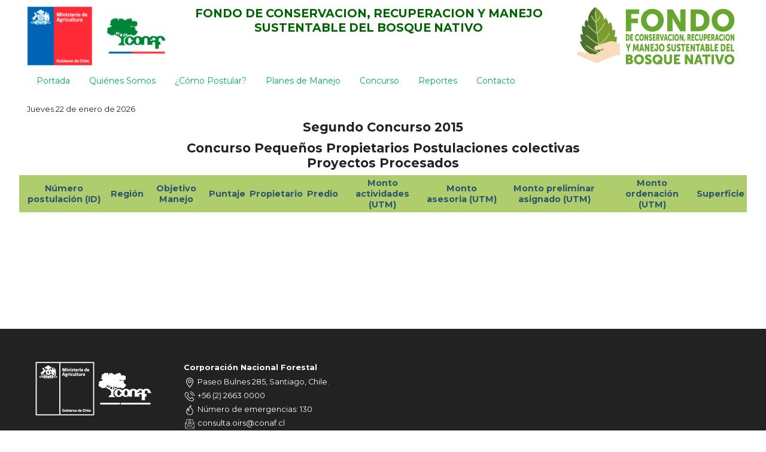

--- FILE ---
content_type: text/html; charset=iso-8859-1
request_url: https://concursolbn.conaf.cl/concurso/procesar/resultadosColectivoPreliminar.php?id_expediente=1167512
body_size: 8319
content:
<!DOCTYPE html PUBLIC "-//W3C//DTD XHTML 1.0 Transitional//EN" "http://www.w3.org/TR/xhtml1/DTD/xhtml1-transitional.dtd">
<html xmlns="http://www.w3.org/1999/xhtml" xml:lang="es" lang="es">
<head>
<meta http-equiv="Content-Type" content="text/html; charset=ISO-8859-1" />
<link rel="shortcut icon" type="image/ico" href="/template/default/favicon2.ico" />
<meta name="Author" content="Exec Ltda. - info@exec.cl" />
<meta name="DC.creator" content="Exec Ltda. - www.exec.cl" />
<meta name="description" content="" />
<meta name="keywords" content="" />
<meta name="viewport" content="width=device-width, initial-scale=1">

  
    <link rel="stylesheet" href="/template/lbn/swiper-bundle.min.css">

<title>Concurso Ley Bosque Nativo</title>
<link rel="stylesheet" href="/js/yui/assets/skins/sam/skin.css?v=202503272" type="text/css" />
<link rel="stylesheet" href="/template/default/screen.css?v=202503272" type="text/css" />
<link rel="stylesheet" href="/template/default/print.css?v=202503272" type="text/css" media="print" />    

<script type="text/javascript" src="/js/yui/utilities/utilities.js?v=202503272"></script>
<script type="text/javascript" src="/js/yui/selector/selector-beta-min.js?v=202503272"></script>
<script type="text/javascript" src="/js/yui/container/container-min.js?v=202503272"></script>
<script type="text/javascript" src="/js/yui/menu/menu-min.js?v=202503272"></script>

<script type="text/javascript" src="/js/yui/button/button-min.js?v=202503272"></script>
<script type="text/javascript" src="/js/yui/datasource/datasource-beta-min.js?v=202503272"></script>
<script type="text/javascript" src="/js/yui/datatable/datatable-beta-min.js?v=202503272"></script>
<script type="text/javascript" src="/js/yui/tabview/tabview-min.js?v=202503272"></script>
<script type="text/javascript" src="/js/yui/treeview/treeview-min.js?v=202503272"></script>
<script type="text/javascript" src="/js/yui/treeview/taskNode/taskNode.js?v=202503272"></script>
<script type="text/javascript" src="/js/yui/treeview/taskNode/taskNodeSimple.js?v=202503272"></script>
<script type="text/javascript" src="/js/utiles-min.js?v=202503272"></script>


<script type="text/javascript" src="/js/jquery-1.12.2.min.js"></script>
<link type="text/css" href="/css/jquery.dataTables.min.css" rel="stylesheet">
<script type="text/javascript" src="/js/jquery.dataTables.min.js"></script>
<script type="text/javascript" src="/js/jquery.dataTables.utiles.js"></script>
<script type="text/javascript" src="/js/jquery.autogrow.js?v=202503272"></script>


<script type="text/javascript" src="/js/cssQuery/cssQuery-p.js?v=202503272"></script>
<script type="text/javascript" src="/js/form-min.js?v=202503272"></script>
<script type="text/javascript" src="/mantenedor/mantenedor.js.php?v=202503272"></script>
<script type="text/javascript" src="/js/locale.php?idioma=&amp;v=202503272"></script>


<script type="text/javascript">
$(document).ready (function() { $('textarea.expanding').autogrow(); });
</script>



 <link rel="stylesheet" href="/template/default/estilo_lbn.css">
</head>
 
<body class="yui-skin-sam ">

  

<section class="contenedor-normal">
<div class="banner">  
  <div class="banner-logo-izquierdo"><img src="/template/default/images/lbn/logo_conaf.png"> </div>
  <div class="banner-logo-centro titulo-web">FONDO DE CONSERVACION, RECUPERACION Y MANEJO SUSTENTABLE DEL BOSQUE NATIVO</div>
  <div class="banner-logo-derecho"><img src="/template/default/images/lbn/logo_concurso.png"> </div>
  <div class="banner-logo-centro-responsivo">FONDO DE CONSERVACION, RECUPERACION Y MANEJO SUSTENTABLE DEL BOSQUE NATIVO</div>
  </div>
</section>

<!-- NAVEGACION --->
<section class="contenedor-normal">
<div class="topnav" id="myTopnav">
  <a href="#"></a>
  <a href="/login/" class="login">Portada</a>
  <a href="/login/qsomos.php" class="qsomos-activa">Qui&eacute;nes Somos</a>
  <a href="/login/guia.php">&iquest;C&oacute;mo Postular?</a>
   <a href="https://www.conaf.cl/tramites/permisos-bosque-nativo-y-formaciones-xerofiticas/" target="__blank">Planes de Manejo</a>
   <a href="/login/concurso_docs.php">Concurso</a>
  <a href="/login/reportes.php">Reportes</a>
  <a href="/login/contacto.php">Contacto</a>
  <a  href="javascript:void(0);" class="icon" onclick="myFunction()">
   <img src="/template/default/images/lbn/menu-bar.png">
  </a>
</div>



<script>
  /* Toggle */
function myFunction() {
  var x = document.getElementById("myTopnav");
  if (x.className === "topnav") {
    x.className += " responsive";
  } else {
    x.className = "topnav";
  }
}
</script>
</section>
    
<!-- FIN NAVEGACION --->



  <div id="header">    </div>



  <div id="container" class="contenedor-full">


<div id="navigation">
  <div id="navigation-inner">
    <div id="logout" class="contenedor-normal"></div>
      
     <div id="ruta">
        
     </div>
  </div>
  </div>
<div id="sidebar" class="sidebar-normal">
         
<div class="fecha-actual">Jueves  22 de enero de 2026</div>

         <p class="clear"></p>
</div>

<div id="content">

    <center>
<h1>Segundo Concurso 2015</h1>
<h1>Concurso Pequeños Propietarios Postulaciones colectivas<br />Proyectos Procesados</h1>
</center>
<div id="markup" style="width:95%; margin:auto;"> 
<table id="detalle_no" class="tabla" border="1">
<thead>
	<tr>
		<td>Número postulación (ID)</td>
		<td>Región</td>
		<td>Objetivo Manejo</td>
		<td>Puntaje</td>
		<td>Propietario</td>
		<td>Predio</td>
		<td>Monto actividades (UTM)</td>
		<td>Monto asesoria (UTM)</td>
		<td>Monto preliminar asignado (UTM)</td>
		<td>Monto ordenación (UTM)</td>
		<td>Superficie</td>
		
	</tr>
</thead>
<tbody></tbody>
</table>


 
      </div>

      <div class="clear">&nbsp;</div>

  </div>





<!-- FOOTER --->
<section class="contenedor-full fondo-oscuro">

<div class="contenedor-normal footer"> 

<div class="footer-foto-izquierda">
  <img src="/template/default/images/lbn/logo_conaf_blanco.png">
</div>


<div class="footer-derecha">
  <p><strong>Corporaci&oacute;n Nacional Forestal</strong></p> 
  <span> <img src="/template/default/images/lbn/ico_mapa.svg" width="20" height="20"> Paseo Bulnes 285, Santiago, Chile.</span> 
  <span><img src="/template/default/images/lbn/ico_fono.svg" width="20" height="20"> +56 (2) 2663 0000</span> 
  <span><img src="/template/default/images/lbn/ico_incendio.svg" width="20" height="20"> N&uacute;mero de emergencias: 130</span> 
  <span><img src="/template/default/images/lbn/ico_mail.svg" width="20" height="20"> consulta.oirs@conaf.cl</span> 
  <span><img src="/template/default/images/lbn/ico_calendario.svg" width="20" height="20"> Oficina de Partes, Oficina Central: Lunes a jueves, de 8:30 a 13:30 y de 14:30 a 16:30. Viernes, de 8:30 a 13:30 y de 14:30 a 15:30.</span> 
</div>
<div class="clear"></div>

</div>

  <div id="branding-ze"><a href="http://www.zecovery.com">Desarrollado por <span class="ze">Ze</span>covery</a></div>

</section>
<!-- /FOOTER --->








</body>
</html>

<script>

   // Verificar si la página actual es login/index.php
   const sitios_admisibles=[
      '/login/',
      '/login/index.php',
      '/login/noticia.php',
      '/login/qsomos.php',
      '/login/contacto.php',
      '/login/reportes.php',
      '/login/guia.php',
      '/login/concurso_docs.php',
      '/login/centro_documental.php',
      '/login/primer_concurso.php',
      '/login/concursos_anteriores.php',
      '/reportes/graficos.php',
      '/reportes/general/index.php',
      '/reportes/general/',
      '/lbn/nomina.php',
      '/login/calendario.php',
      '/login/agenda_concurso.php',
      '/login/concursos_anteriores_resultados.php',
      '/login/concursos_anteriores_documentos.php',
      '/concurso/procesar/noProcesablesPreliminar.php',
      '/concurso/procesar/resultadosPreliminar.php',
      '/concurso/procesar/resultadosColectivoPreliminar.php',
      '/concurso/procesar/resultados.php',
      '/concurso/procesar/resultadosColectivo.php',
      '/concurso/procesar/noProcesables.php',
      '/concurso/procesar/noAsignadas.php'
   ]
   if(!sitios_admisibles.includes(window.location.pathname)) {    
      // Ocultar el menú
      const navMenu = document.getElementById('myTopnav');
      if (navMenu) {
          navMenu.style.display = 'none';
      }
  }
</script>


--- FILE ---
content_type: text/css
request_url: https://concursolbn.conaf.cl/js/yui/assets/skins/sam/skin.css?v=202503272
body_size: 14318
content:
/*
Copyright (c) 2008, Yahoo! Inc. All rights reserved.
Code licensed under the BSD License:
http://developer.yahoo.net/yui/license.txt
version: 2.5.2
*/
.yui-skin-sam .yui-ac{position:relative;font-family:arial;font-size:100%;}.yui-skin-sam .yui-ac-input{position:absolute;width:100%;}.yui-skin-sam .yui-ac-container{position:absolute;top:1.6em;width:100%;}.yui-skin-sam .yui-ac-content{position:absolute;width:100%;border:1px solid #808080;background:#fff;overflow:hidden;z-index:9050;}.yui-skin-sam .yui-ac-shadow{position:absolute;margin:.3em;width:100%;background:#000;-moz-opacity:0.10;opacity:.10;filter:alpha(opacity=10);z-index:9049;}.yui-skin-sam .yui-ac-content ul{margin:0;padding:0;width:100%;}.yui-skin-sam .yui-ac-content li{margin:0;padding:2px 5px;cursor:default;white-space:nowrap;}.yui-skin-sam .yui-ac-content li.yui-ac-prehighlight{background:#B3D4FF;}.yui-skin-sam .yui-ac-content li.yui-ac-highlight{background:#426FD9;color:#FFF;}
.yui-button{display:-moz-inline-box;display:inline-block;vertical-align:text-bottom;}.yui-button .first-child{display:block;*display:inline-block;}.yui-button button,.yui-button a{display:block;*display:inline-block;border:none;margin:0;}.yui-button button{background-color:transparent;*overflow:visible;cursor:pointer;}.yui-button a{text-decoration:none;}.yui-skin-sam .yui-button{border-width:1px 0;border-style:solid;border-color:#808080;background:url(sprite.png) repeat-x 0 0;margin:auto .25em;}.yui-skin-sam .yui-button .first-child{border-width:0 1px;border-style:solid;border-color:#808080;margin:0 -1px;*position:relative;*left:-1px;}.yui-skin-sam .yui-button button,.yui-skin-sam .yui-button a{padding:0 10px;font-size:93%;line-height:2;*line-height:1.7;min-height:2em;*min-height:auto;color:#000;}.yui-skin-sam .yui-button a{*line-height:2;}.yui-skin-sam .yui-split-button button,.yui-skin-sam .yui-menu-button button{padding-right:20px;background-position:right center;background-repeat:no-repeat;}.yui-skin-sam .yui-menu-button button{background-image:url(menu-button-arrow.png);}.yui-skin-sam .yui-split-button button{background-image:url(split-button-arrow.png);}.yui-skin-sam .yui-button-focus{border-color:#7D98B8;background-position:0 -1300px;}.yui-skin-sam .yui-button-focus .first-child{border-color:#7D98B8;}.yui-skin-sam .yui-button-focus button,.yui-skin-sam .yui-button-focus a{color:#000;}.yui-skin-sam .yui-split-button-focus button{background-image:url(split-button-arrow-focus.png);}.yui-skin-sam .yui-button-hover{border-color:#7D98B8;background-position:0 -1300px;}.yui-skin-sam .yui-button-hover .first-child{border-color:#7D98B8;}.yui-skin-sam .yui-button-hover button,.yui-skin-sam .yui-button-hover a{color:#000;}.yui-skin-sam .yui-split-button-hover button{background-image:url(split-button-arrow-hover.png);}.yui-skin-sam .yui-button-active{border-color:#7D98B8;background-position:0 -1700px;}.yui-skin-sam .yui-button-active .first-child{border-color:#7D98B8;}.yui-skin-sam .yui-button-active button,.yui-skin-sam .yui-button-active a{color:#000;}.yui-skin-sam .yui-split-button-activeoption{border-color:#808080;background-position:0 0;}.yui-skin-sam .yui-split-button-activeoption .first-child{border-color:#808080;}.yui-skin-sam .yui-split-button-activeoption button{background-image:url(split-button-arrow-active.png);}.yui-skin-sam .yui-radio-button-checked,.yui-skin-sam .yui-checkbox-button-checked{border-color:#304369;background-position:0 -1400px;}.yui-skin-sam .yui-radio-button-checked .first-child,.yui-skin-sam .yui-checkbox-button-checked .first-child{border-color:#304369;}.yui-skin-sam .yui-radio-button-checked button,.yui-skin-sam .yui-checkbox-button-checked button{color:#fff;}.yui-skin-sam .yui-button-disabled{border-color:#ccc;background-position:0 -1500px;}.yui-skin-sam .yui-button-disabled .first-child{border-color:#ccc;}.yui-skin-sam .yui-button-disabled button,.yui-skin-sam .yui-button-disabled a{color:#A6A6A6;cursor:default;}.yui-skin-sam .yui-menu-button-disabled button{background-image:url(menu-button-arrow-disabled.png);}.yui-skin-sam .yui-split-button-disabled button{background-image:url(split-button-arrow-disabled.png);}
.yui-calcontainer{position:relative;float:left;_overflow:hidden;}.yui-calcontainer iframe{position:absolute;border:none;margin:0;padding:0;z-index:0;width:100%;height:100%;left:0px;top:0px;}.yui-calcontainer iframe.fixedsize{width:50em;height:50em;top:-1px;left:-1px;}.yui-calcontainer.multi .groupcal{z-index:1;float:left;position:relative;}.yui-calcontainer .title{position:relative;z-index:1;}.yui-calcontainer .close-icon{position:absolute;z-index:1;}.yui-calendar{position:relative;}.yui-calendar .calnavleft{position:absolute;z-index:1;}.yui-calendar .calnavright{position:absolute;z-index:1;}.yui-calendar .calheader{position:relative;width:100%;text-align:center;}.yui-calcontainer .yui-cal-nav-mask{position:absolute;z-index:2;margin:0;padding:0;width:100%;height:100%;_width:0;_height:0;left:0;top:0;display:none;}.yui-calcontainer .yui-cal-nav{position:absolute;z-index:3;top:0;display:none;}.yui-calcontainer .yui-cal-nav .yui-cal-nav-btn{display:-moz-inline-box;display:inline-block;}.yui-calcontainer .yui-cal-nav .yui-cal-nav-btn button{display:block;*display:inline-block;*overflow:visible;border:none;background-color:transparent;cursor:pointer;}.yui-calendar .calbody a:hover{background:inherit;}p#clear{clear:left;padding-top:10px;}.yui-skin-sam .yui-calcontainer{background-color:#f2f2f2;border:1px solid #808080;padding:10px;}.yui-skin-sam .yui-calcontainer.multi{padding:0 5px 0 5px;}.yui-skin-sam .yui-calcontainer.multi .groupcal{background-color:transparent;border:none;padding:10px 5px 10px 5px;margin:0;}.yui-skin-sam .yui-calcontainer .title{background:url(sprite.png) repeat-x 0 0;border-bottom:1px solid #cccccc;font:100% sans-serif;color:#000;font-weight:bold;height:auto;padding:.4em;margin:0 -10px 10px -10px;top:0;left:0;text-align:left;}.yui-skin-sam .yui-calcontainer.multi .title{margin:0 -5px 0 -5px;}.yui-skin-sam .yui-calcontainer.withtitle{padding-top:0;}.yui-skin-sam .yui-calcontainer .calclose{background:url(sprite.png) no-repeat 0 -300px;width:25px;height:15px;top:.4em;right:.4em;cursor:pointer;}.yui-skin-sam .yui-calendar{border-spacing:0;border-collapse:collapse;font:100% sans-serif;text-align:center;margin:0;}.yui-skin-sam .yui-calendar .calhead{background:transparent;border:none;vertical-align:middle;padding:0;}.yui-skin-sam .yui-calendar .calheader{background:transparent;font-weight:bold;padding:0 0 .6em 0;text-align:center;}.yui-skin-sam .yui-calendar .calheader img{border:none;}.yui-skin-sam .yui-calendar .calnavleft{background:url(sprite.png) no-repeat 0 -450px;width:25px;height:15px;top:0;bottom:0;left:-10px;margin-left:.4em;cursor:pointer;}.yui-skin-sam .yui-calendar .calnavright{background:url(sprite.png) no-repeat 0 -500px;width:25px;height:15px;top:0;bottom:0;right:-10px;margin-right:.4em;cursor:pointer;}.yui-skin-sam .yui-calendar .calweekdayrow{height:2em;}.yui-skin-sam .yui-calendar .calweekdayrow th{padding:0;border:none;}.yui-skin-sam .yui-calendar .calweekdaycell{color:#000;font-weight:bold;text-align:center;width:2em;}.yui-skin-sam .yui-calendar .calfoot{background-color:#f2f2f2;}.yui-skin-sam .yui-calendar .calrowhead,.yui-skin-sam .yui-calendar .calrowfoot{color:#a6a6a6;font-size:85%;font-style:normal;font-weight:normal;border:none;}.yui-skin-sam .yui-calendar .calrowhead{text-align:right;padding:0 2px 0 0;}.yui-skin-sam .yui-calendar .calrowfoot{text-align:left;padding:0 0 0 2px;}.yui-skin-sam .yui-calendar td.calcell{border:1px solid #cccccc;background:#fff;padding:1px;height:1.6em;line-height:1.6em;text-align:center;white-space:nowrap;}.yui-skin-sam .yui-calendar td.calcell a{color:#0066cc;display:block;height:100%;text-decoration:none;}.yui-skin-sam .yui-calendar td.calcell.today{background-color:#000;}.yui-skin-sam .yui-calendar td.calcell.today a{background-color:#fff;}.yui-skin-sam .yui-calendar td.calcell.oom{background-color:#cccccc;color:#a6a6a6;cursor:default;}.yui-skin-sam .yui-calendar td.calcell.selected{background-color:#fff;color:#000;}.yui-skin-sam .yui-calendar td.calcell.selected a{background-color:#b3d4ff;color:#000;}.yui-skin-sam .yui-calendar td.calcell.calcellhover{background-color:#426fd9;color:#fff;cursor:pointer;}.yui-skin-sam .yui-calendar td.calcell.calcellhover a{background-color:#426fd9;color:#fff;}.yui-skin-sam .yui-calendar td.calcell.previous{color:#e0e0e0;}.yui-skin-sam .yui-calendar td.calcell.restricted{text-decoration:line-through;}.yui-skin-sam .yui-calendar td.calcell.highlight1{background-color:#ccff99;}.yui-skin-sam .yui-calendar td.calcell.highlight2{background-color:#99ccff;}.yui-skin-sam .yui-calendar td.calcell.highlight3{background-color:#ffcccc;}.yui-skin-sam .yui-calendar td.calcell.highlight4{background-color:#ccff99;}.yui-skin-sam .yui-calendar a.calnav{border:1px solid #f2f2f2;padding:0 4px;text-decoration:none;color:#000;zoom:1;}.yui-skin-sam .yui-calendar a.calnav:hover{background:url(sprite.png) repeat-x 0 0;border-color:#A0A0A0;cursor:pointer;}.yui-skin-sam .yui-calcontainer .yui-cal-nav-mask{background-color:#000;opacity:0.25;*filter:alpha(opacity=25);}.yui-skin-sam .yui-calcontainer .yui-cal-nav{font-family:arial,helvetica,clean,sans-serif;font-size:93%;border:1px solid #808080;left:50%;margin-left:-7em;width:14em;padding:0;top:2.5em;background-color:#f2f2f2;}.yui-skin-sam .yui-calcontainer.withtitle .yui-cal-nav{top:4.5em;}.yui-skin-sam .yui-calcontainer.multi .yui-cal-nav{width:16em;margin-left:-8em;}.yui-skin-sam .yui-calcontainer .yui-cal-nav-y,.yui-skin-sam .yui-calcontainer .yui-cal-nav-m,.yui-skin-sam .yui-calcontainer .yui-cal-nav-b{padding:5px 10px 5px 10px;}.yui-skin-sam .yui-calcontainer .yui-cal-nav-b{text-align:center;}.yui-skin-sam .yui-calcontainer .yui-cal-nav-e{margin-top:5px;padding:5px;background-color:#EDF5FF;border-top:1px solid black;display:none;}.yui-skin-sam .yui-calcontainer .yui-cal-nav label{display:block;font-weight:bold;}.yui-skin-sam .yui-calcontainer .yui-cal-nav-mc{width:100%;_width:auto;}.yui-skin-sam .yui-calcontainer .yui-cal-nav-y input.yui-invalid{background-color:#FFEE69;border:1px solid #000;}.yui-skin-sam .yui-calcontainer .yui-cal-nav-yc{width:4em;}.yui-skin-sam .yui-calcontainer .yui-cal-nav .yui-cal-nav-btn{border:1px solid #808080;background:url(sprite.png) repeat-x 0 0;background-color:#ccc;margin:auto .15em;}.yui-skin-sam .yui-calcontainer .yui-cal-nav .yui-cal-nav-btn button{padding:0 8px;font-size:93%;line-height:2;*line-height:1.7;min-height:2em;*min-height:auto;color:#000;}.yui-skin-sam .yui-calcontainer .yui-cal-nav .yui-cal-nav-btn.yui-default{border:1px solid #304369;background-color:#426fd9;background:url(sprite.png) repeat-x 0 -1400px;}.yui-skin-sam .yui-calcontainer .yui-cal-nav .yui-cal-nav-btn.yui-default button{color:#fff;}
.yui-picker-panel{background:#e3e3e3;border-color:#888;}.yui-picker-panel .hd{background-color:#ccc;font-size:100%;line-height:100%;border:1px solid #e3e3e3;font-weight:bold;overflow:hidden;padding:6px;color:#000;}.yui-picker-panel .bd{background:#e8e8e8;margin:1px;height:200px;}.yui-picker-panel .ft{background:#e8e8e8;margin:1px;padding:1px;}.yui-picker{position:relative;}.yui-picker-hue-thumb{cursor:default;width:18px;height:18px;top:-8px;left:-2px;z-index:9;position:absolute;}.yui-picker-hue-bg{-moz-outline:none;outline:0px none;position:absolute;left:200px;height:183px;width:14px;background:url(hue_bg.png) no-repeat;top:4px;}.yui-picker-bg{-moz-outline:none;outline:0px none;position:absolute;top:4px;left:4px;height:182px;width:182px;background-color:#F00;background-image:url(picker_mask.png);}*html .yui-picker-bg{background-image:none;filter:progid:DXImageTransform.Microsoft.AlphaImageLoader(src='../../build/colorpicker/assets/picker_mask.png',sizingMethod='scale');}.yui-picker-mask{position:absolute;z-index:1;top:0px;left:0px;}.yui-picker-thumb{cursor:default;width:11px;height:11px;z-index:9;position:absolute;top:-4px;left:-4px;}.yui-picker-swatch{position:absolute;left:240px;top:4px;height:60px;width:55px;border:1px solid #888;}.yui-picker-websafe-swatch{position:absolute;left:304px;top:4px;height:24px;width:24px;border:1px solid #888;}.yui-picker-controls{position:absolute;top:72px;left:226px;font:1em monospace;}.yui-picker-controls .hd{background:transparent;border-width:0px !important;}.yui-picker-controls .bd{height:100px;border-width:0px !important;}.yui-picker-controls ul{float:left;padding:0 2px 0 0;margin:0}.yui-picker-controls li{padding:2px;list-style:none;margin:0}.yui-picker-controls input{font-size:0.85em;width:2.4em;}.yui-picker-hex-controls{clear:both;padding:2px;}.yui-picker-hex-controls input{width:4.6em;}.yui-picker-controls a{font:1em arial,helvetica,clean,sans-serif;display:block;*display:inline-block;padding:0;color:#000;}
.yui-overlay,.yui-panel-container{visibility:hidden;position:absolute;z-index:2;}.yui-panel-container form{margin:0;}.mask{z-index:1;display:none;position:absolute;top:0;left:0;right:0;bottom:0;}.mask.block-scrollbars{overflow:auto;}.masked select,.drag select,.hide-select select{_visibility:hidden;}.yui-panel-container select{_visibility:inherit;}.hide-scrollbars,.hide-scrollbars *{overflow:hidden;}.hide-scrollbars select{display:none;}.show-scrollbars{overflow:auto;}.yui-panel-container.show-scrollbars,.yui-tt.show-scrollbars{overflow:visible;}.yui-panel-container.show-scrollbars .underlay,.yui-tt.show-scrollbars .yui-tt-shadow{overflow:auto;}.yui-panel-container.shadow .underlay.yui-force-redraw{padding-bottom:1px;}.yui-effect-fade .underlay{display:none;}.yui-tt-shadow{position:absolute;}.yui-skin-sam .mask{background-color:#000;opacity:.25;*filter:alpha(opacity=25);}.yui-skin-sam .yui-panel-container{padding:0 1px;*padding:2px 3px;}.yui-skin-sam .yui-panel{position:relative;*zoom:1;left:0;top:0;border-style:solid;border-width:1px 0;border-color:#808080;z-index:1;}.yui-skin-sam .yui-panel .hd,.yui-skin-sam .yui-panel .bd,.yui-skin-sam .yui-panel .ft{*zoom:1;*position:relative;border-style:solid;border-width:0 1px;border-color:#808080;margin:0 -1px;}.yui-skin-sam .yui-panel .hd{border-bottom:solid 1px #ccc;}.yui-skin-sam .yui-panel .bd,.yui-skin-sam .yui-panel .ft{background-color:#F2F2F2;}.yui-skin-sam .yui-panel .hd{padding:0 10px;font-size:93%;line-height:2;*line-height:1.9;font-weight:bold;color:#000;background:url(sprite.png) repeat-x 0 -200px;}.yui-skin-sam .yui-panel .bd{padding:10px;}.yui-skin-sam .yui-panel .ft{border-top:solid 1px #808080;padding:5px 10px;font-size:77%;}.yui-skin-sam .yui-panel-container.focused .yui-panel .hd{}.yui-skin-sam .container-close{position:absolute;top:5px;right:6px;width:25px;height:15px;background:url(sprite.png) no-repeat 0 -300px;cursor:pointer;}.yui-skin-sam .yui-panel-container .underlay{right:-1px;left:-1px;}.yui-skin-sam .yui-panel-container.matte{padding:9px 10px;background-color:#fff;}.yui-skin-sam .yui-panel-container.shadow{_padding:2px 5px 0 3px;}.yui-skin-sam .yui-panel-container.shadow .underlay{position:absolute;top:2px;right:-3px;bottom:-3px;left:-3px;*top:3px;*left:-1px;*right:-1px;*bottom:-1px;_top:0;_right:0;_bottom:0;_left:0;_margin-top:3px;_margin-left:-1px;background-color:#000;opacity:.12;*filter:alpha(opacity=12);}.yui-skin-sam .yui-dialog .ft{border-top:none;padding:0 10px 10px 10px;font-size:100%;}.yui-skin-sam .yui-dialog .ft .button-group{display:block;text-align:right;}.yui-skin-sam .yui-dialog .ft button.default{font-weight:bold;}.yui-skin-sam .yui-dialog .ft span.default{border-color:#304369;background-position:0 -1400px;}.yui-skin-sam .yui-dialog .ft span.default .first-child{border-color:#304369;}.yui-skin-sam .yui-dialog .ft span.default button{color:#fff;}.yui-skin-sam .yui-simple-dialog .bd .yui-icon{background:url(sprite.png) no-repeat 0 0;width:16px;height:16px;margin-right:10px;float:left;}.yui-skin-sam .yui-simple-dialog .bd span.blckicon{background-position:0 -1100px;}.yui-skin-sam .yui-simple-dialog .bd span.alrticon{background-position:0 -1050px;}.yui-skin-sam .yui-simple-dialog .bd span.hlpicon{background-position:0 -1150px;}.yui-skin-sam .yui-simple-dialog .bd span.infoicon{background-position:0 -1200px;}.yui-skin-sam .yui-simple-dialog .bd span.warnicon{background-position:0 -1900px;}.yui-skin-sam .yui-simple-dialog .bd span.tipicon{background-position:0 -1250px;}.yui-skin-sam .yui-tt .bd{position:relative;top:0;left:0;z-index:1;color:#000;padding:2px 5px;border-color:#D4C237 #A6982B #A6982B #A6982B;border-width:1px;border-style:solid;background-color:#FFEE69;}.yui-skin-sam .yui-tt.show-scrollbars .bd{overflow:auto;}.yui-skin-sam .yui-tt-shadow{top:2px;right:-3px;left:-3px;bottom:-3px;background-color:#000;}.yui-skin-sam .yui-tt-shadow-visible{opacity:.12;*filter:alpha(opacity=12);}
.yui-dt{border-bottom:1px solid transparent;}.yui-dt-noop{border-bottom:none;}.yui-dt-hd{display:none;}.yui-dt-scrollable .yui-dt-hd{display:block;}.yui-dt-scrollable .yui-dt-bd thead tr,.yui-dt-scrollable .yui-dt-bd thead th{position:absolute;left:-1500px;}.yui-dt-scrollable tbody{-moz-outline:none;}.yui-dt-draggable{cursor:move;}.yui-dt-coltarget{position:absolute;z-index:999;}.yui-dt-hd{zoom:1;}th.yui-dt-resizeable .yui-dt-liner{position:relative;}.yui-dt-resizer{position:absolute;right:0;bottom:0;height:100%;cursor:e-resize;cursor:col-resize;background:url(transparent.gif);}.yui-dt-resizerproxy{visibility:hidden;position:absolute;z-index:9000;background:url(transparent.gif);}.yui-skin-sam th.yui-dt-hidden .yui-dt-liner,.yui-skin-sam td.yui-dt-hidden .yui-dt-liner{margin:0;padding:0;overflow:hidden;white-space:nowrap;}.yui-dt-scrollable .yui-dt-bd{overflow:auto;}.yui-dt-scrollable .yui-dt-hd{overflow:hidden;position:relative;}.yui-dt-editor{position:absolute;z-index:9000;}.yui-skin-sam .yui-dt table{margin:0;padding:0;font-family:arial;font-size:inherit;border-collapse:separate;*border-collapse:collapse;border-spacing:0;}.yui-skin-sam .yui-dt thead{border-spacing:0;}.yui-skin-sam .yui-dt caption{padding-bottom:1em;text-align:left;}.yui-skin-sam .yui-dt-hd table{border-left:1px solid #7F7F7F;border-top:1px solid #7F7F7F;border-right:1px solid #7F7F7F;}.yui-skin-sam .yui-dt-bd table{border:1px solid #7F7F7F;}.yui-skin-sam .yui-dt th{background:#D8D8DA url(sprite.png) repeat-x 0 0;}.yui-skin-sam .yui-dt th,.yui-skin-sam .yui-dt th a{font-weight:normal;text-decoration:none;color:#000;vertical-align:bottom;}.yui-skin-sam .yui-dt th{margin:0;padding:0;border:none;border-right:1px solid #CBCBCB;}.yui-skin-sam .yui-dt th .yui-dt-liner{white-space:nowrap;}.yui-skin-sam .yui-dt-liner{margin:0;padding:0;padding:4px 10px 4px 10px;}.yui-skin-sam .yui-dt-coltarget{width:5px;background-color:red;}.yui-skin-sam .yui-dt td{margin:0;padding:0;border:none;border-right:1px solid #CBCBCB;text-align:left;}.yui-skin-sam .yui-dt-list td{border-right:none;}.yui-skin-sam .yui-dt-resizer{width:6px;}.yui-skin-sam tbody.yui-dt-msg td{border:none;}.yui-skin-sam .yui-dt-loading{background-color:#FFF;}.yui-skin-sam .yui-dt-empty{background-color:#FFF;}.yui-skin-sam .yui-dt-error{background-color:#FFF;}.yui-skin-sam .yui-dt-scrollable .yui-dt-hd table{border:0px;}.yui-skin-sam .yui-dt-scrollable .yui-dt-bd table{border:0px;}.yui-skin-sam .yui-dt-scrollable .yui-dt-hd{border-left:1px solid #7F7F7F;border-top:1px solid #7F7F7F;border-right:1px solid #7F7F7F;}.yui-skin-sam .yui-dt-scrollable .yui-dt-bd{border-left:1px solid #7F7F7F;border-bottom:1px solid #7F7F7F;border-right:1px solid #7F7F7F;background-color:#FFF;}.yui-skin-sam thead .yui-dt-sortable{cursor:pointer;}.yui-skin-sam th.yui-dt-asc,.yui-skin-sam th.yui-dt-desc{background:url(sprite.png) repeat-x 0 -100px;}.yui-skin-sam th.yui-dt-sortable .yui-dt-label{margin-right:10px;}.yui-skin-sam th.yui-dt-asc .yui-dt-liner{background:url(dt-arrow-up.png) no-repeat right;}.yui-skin-sam th.yui-dt-desc .yui-dt-liner{background:url(dt-arrow-dn.png) no-repeat right;}.yui-dt-editable{cursor:pointer;}.yui-dt-editor{text-align:left;background-color:#F2F2F2;border:1px solid #808080;padding:6px;}.yui-dt-editor label{padding-left:4px;padding-right:6px;}.yui-dt-editor .yui-dt-button{padding-top:6px;text-align:right;}.yui-dt-editor .yui-dt-button button{background:url(sprite.png) repeat-x 0 0;border:1px solid #999;width:4em;height:1.8em;margin-left:6px;}.yui-dt-editor .yui-dt-button button.yui-dt-default{background:url(sprite.png) repeat-x 0 -1400px;background-color:#5584E0;border:1px solid #304369;color:#FFF}.yui-dt-editor .yui-dt-button button:hover{background:url(sprite.png) repeat-x 0 -1300px;color:#000;}.yui-dt-editor .yui-dt-button button:active{background:url(sprite.png) repeat-x 0 -1700px;color:#000;}.yui-skin-sam tr.yui-dt-even{background-color:#FFF;}.yui-skin-sam tr.yui-dt-odd{background-color:#EDF5FF;}.yui-skin-sam tr.yui-dt-even td.yui-dt-asc,.yui-skin-sam tr.yui-dt-even td.yui-dt-desc{background-color:#EDF5FF;}.yui-skin-sam tr.yui-dt-odd td.yui-dt-asc,.yui-skin-sam tr.yui-dt-odd td.yui-dt-desc{background-color:#DBEAFF;}.yui-skin-sam .yui-dt-list tr.yui-dt-even{background-color:#FFF;}.yui-skin-sam .yui-dt-list tr.yui-dt-odd{background-color:#FFF;}.yui-skin-sam .yui-dt-list tr.yui-dt-even td.yui-dt-asc,.yui-skin-sam .yui-dt-list tr.yui-dt-even td.yui-dt-desc{background-color:#EDF5FF;}.yui-skin-sam .yui-dt-list tr.yui-dt-odd td.yui-dt-asc,.yui-skin-sam .yui-dt-list tr.yui-dt-odd td.yui-dt-desc{background-color:#EDF5FF;}.yui-skin-sam th.yui-dt-highlighted,.yui-skin-sam th.yui-dt-highlighted a{background-color:#B2D2FF;}.yui-skin-sam tr.yui-dt-highlighted,.yui-skin-sam tr.yui-dt-highlighted td.yui-dt-asc,.yui-skin-sam tr.yui-dt-highlighted td.yui-dt-desc,.yui-skin-sam tr.yui-dt-even td.yui-dt-highlighted,.yui-skin-sam tr.yui-dt-odd td.yui-dt-highlighted{cursor:pointer;background-color:#B2D2FF;}.yui-skin-sam .yui-dt-list th.yui-dt-highlighted,.yui-skin-sam .yui-dt-list th.yui-dt-highlighted a{background-color:#B2D2FF;}.yui-skin-sam .yui-dt-list tr.yui-dt-highlighted,.yui-skin-sam .yui-dt-list tr.yui-dt-highlighted td.yui-dt-asc,.yui-skin-sam .yui-dt-list tr.yui-dt-highlighted td.yui-dt-desc,.yui-skin-sam .yui-dt-list tr.yui-dt-even td.yui-dt-highlighted,.yui-skin-sam .yui-dt-list tr.yui-dt-odd td.yui-dt-highlighted{cursor:pointer;background-color:#B2D2FF;}.yui-skin-sam th.yui-dt-selected,.yui-skin-sam th.yui-dt-selected a{background-color:#446CD7;}.yui-skin-sam tr.yui-dt-selected td,.yui-skin-sam tr.yui-dt-selected td.yui-dt-asc,.yui-skin-sam tr.yui-dt-selected td.yui-dt-desc{background-color:#426FD9;color:#FFF;}.yui-skin-sam tr.yui-dt-even td.yui-dt-selected,.yui-skin-sam tr.yui-dt-odd td.yui-dt-selected{background-color:#446CD7;color:#FFF;}.yui-skin-sam .yui-dt-list th.yui-dt-selected,.yui-skin-sam .yui-dt-list th.yui-dt-selected a{background-color:#446CD7;}.yui-skin-sam .yui-dt-list tr.yui-dt-selected td,.yui-skin-sam .yui-dt-list tr.yui-dt-selected td.yui-dt-asc,.yui-skin-sam .yui-dt-list tr.yui-dt-selected td.yui-dt-desc{background-color:#426FD9;color:#FFF;}.yui-skin-sam .yui-dt-list tr.yui-dt-even td.yui-dt-selected,.yui-skin-sam .yui-dt-list tr.yui-dt-odd td.yui-dt-selected{background-color:#446CD7;color:#FFF;}.yui-skin-sam .yui-pg-container,.yui-skin-sam .yui-dt-paginator{display:block;margin:6px 0;white-space:nowrap;}.yui-skin-sam .yui-pg-first,.yui-skin-sam .yui-pg-last,.yui-skin-sam .yui-pg-current-page,.yui-skin-sam .yui-dt-paginator .yui-dt-first,.yui-skin-sam .yui-dt-paginator .yui-dt-last,.yui-skin-sam .yui-dt-paginator .yui-dt-selected{padding:2px 6px;}.yui-skin-sam a.yui-pg-first,.yui-skin-sam a.yui-pg-previous,.yui-skin-sam a.yui-pg-next,.yui-skin-sam a.yui-pg-last,.yui-skin-sam a.yui-pg-page,.yui-skin-sam .yui-dt-paginator a.yui-dt-first,.yui-skin-sam .yui-dt-paginator a.yui-dt-last{text-decoration:none;}.yui-skin-sam .yui-dt-paginator .yui-dt-previous,.yui-skin-sam .yui-dt-paginator .yui-dt-next{display:none;}.yui-skin-sam a.yui-pg-page,.yui-skin-sam a.yui-dt-page{border:1px solid #CBCBCB;padding:2px 6px;text-decoration:none;background-color:#fff}.yui-skin-sam .yui-pg-current-page,.yui-skin-sam .yui-dt-paginator .yui-dt-selected{border:1px solid #fff;background-color:#fff;}.yui-skin-sam .yui-pg-pages{margin-left:1ex;margin-right:1ex;}.yui-skin-sam .yui-pg-page{margin-right:1px;margin-left:1px;}.yui-skin-sam .yui-pg-first,.yui-skin-sam .yui-pg-previous{margin-right:3px;}.yui-skin-sam .yui-pg-next,.yui-skin-sam .yui-pg-last{margin-left:3px;}.yui-skin-sam .yui-pg-current,.yui-skin-sam .yui-pg-rpp-options{margin-right:1em;margin-left:1em;}
.yui-busy{cursor:wait !important;}.yui-toolbar-container fieldset{padding:0;margin:0;border:0;}.yui-toolbar-container legend{display:none;}.yui-toolbar-container .yui-toolbar-subcont{padding:.25em 0;zoom:1;}.yui-toolbar-container-collapsed .yui-toolbar-subcont{display:none;}.yui-toolbar-container .yui-toolbar-subcont:after{display:block;clear:both;visibility:hidden;content:'.';height:0;}.yui-toolbar-container span.yui-toolbar-draghandle{cursor:move;border-left:1px solid #999;border-right:1px solid #999;overflow:hidden;text-indent:77777px;width:2px;height:20px;display:block;clear:none;float:left;margin:0 0 0 .2em;}.yui-toolbar-container .yui-toolbar-titlebar.draggable{cursor:move;}.yui-toolbar-container .yui-toolbar-titlebar{position:relative;}.yui-toolbar-container .yui-toolbar-titlebar h2{font-weight:bold;letter-spacing:0;border:none;color:#000;margin:0;padding:.2em;}.yui-toolbar-container .yui-toolbar-titlebar h2 a{text-decoration:none;color:#000;cursor:default;}.yui-toolbar-container.yui-toolbar-grouped span.yui-toolbar-draghandle{height:40px;}.yui-toolbar-container .yui-toolbar-group{float:left;zoom:1;}.yui-toolbar-container .yui-toolbar-group:after{display:block;clear:both;visibility:hidden;content:'.';height:0;}.yui-toolbar-container .yui-toolbar-group h3{font-size:75%;padding:0 0 0 .25em;margin:0;}.yui-toolbar-container span.yui-toolbar-separator{width:2px;height:18px;margin:.2em 0 .2em .1em;display:block;clear:none;float:left;}.yui-toolbar-container.yui-toolbar-grouped span.yui-toolbar-separator{height:35px;}.yui-toolbar-container.yui-toolbar-grouped .yui-toolbar-group span.yui-toolbar-separator{height:18px;}.yui-toolbar-container ul li{margin:0;padding:0;list-style-type:none;}.yui-toolbar-container .yui-toolbar-nogrouplabels h3{display:none;}.yui-toolbar-container .yui-push-button,.yui-toolbar-container .yui-color-button,.yui-toolbar-container .yui-menu-button{position:relative;cursor:pointer;}.yui-toolbar-container .yui-button .first-child,.yui-toolbar-container .yui-button .first-child a{height:100%;width:100%;overflow:hidden;}.yui-toolbar-container .yui-button-disabled{cursor:default;}.yui-toolbar-container .yui-button-disabled .yui-toolbar-icon{opacity:.5;filter:alpha(opacity=50);}.yui-toolbar-container .yui-button-disabled .up,.yui-toolbar-container .yui-button-disabled .down{opacity:.5;filter:alpha(opacity=50);}.yui-toolbar-container .yui-button a{overflow:hidden;}.yui-toolbar-container .yui-toolbar-select .first-child a{cursor:pointer;}.yui-toolbar-fontname-arial{font-family:Arial;}.yui-toolbar-fontname-arial-black{font-family:Arial Black;}.yui-toolbar-fontname-comic-sans-ms{font-family:Comic Sans MS;}.yui-toolbar-fontname-courier-new{font-family:Courier New;}.yui-toolbar-fontname-times-new-roman{font-family:Times New Roman;}.yui-toolbar-fontname-verdana{font-family:Verdana;}.yui-toolbar-fontname-impact{font-family:Impact;}.yui-toolbar-fontname-lucida-console{font-family:Lucida Console;}.yui-toolbar-fontname-tahoma{font-family:Tahoma;}.yui-toolbar-fontname-trebuchet-ms{font-family:Trebuchet MS;}.yui-toolbar-container .yui-toolbar-spinbutton{position:relative;}.yui-toolbar-container .yui-toolbar-spinbutton .first-child a{z-index:0;opacity:1;}.yui-toolbar-container .yui-toolbar-spinbutton a.up,.yui-toolbar-container .yui-toolbar-spinbutton a.down{position:absolute;display:block right:0;cursor:pointer;z-index:1;padding:0;margin:0;}.yui-toolbar-container .yui-overlay{position:absolute;}.yui-toolbar-container .yui-overlay ul li{margin:0;list-style-type:none;}.yui-toolbar-container{z-index:1;}.yui-editor-container .yui-editor-editable-container{position:relative;z-index:0;width:100%;}.yui-editor-container .yui-editor-masked{background-color:#CCC;}.yui-editor-container iframe{border:0px;padding:0;margin:0;zoom:1;display:block;}.yui-editor-container .yui-editor-editable{padding:0;margin:0;}.yui-editor-container .dompath{font-size:85%;}.yui-editor-panel .hd{text-align:left;position:relative;}.yui-editor-panel .hd h3{font-weight:bold;padding:0.25em 0pt 0.25em 0.25em;margin:0;}.yui-editor-panel .bd{width:100%;zoom:1;position:relative;}.yui-editor-panel .bd div.yui-editor-body-cont{padding:.25em .1em;zoom:1;}.yui-editor-panel .bd .gecko form{overflow:auto;}.yui-editor-panel .bd div.yui-editor-body-cont:after{display:block;clear:both;visibility:hidden;content:'.';height:0;}.yui-editor-panel .ft{text-align:right;width:99%;float:left;clear:both;}.yui-editor-panel .ft span.tip{display:block;position:relative;padding:.5em .5em .5em 23px;text-align:left;zoom:1;}.yui-editor-panel label{clear:both;float:left;padding:0;width:100%;text-align:left;zoom:1;}.yui-editor-panel .gecko label{overflow:auto;}.yui-editor-panel label strong{float:left;width:6em;}.yui-editor-panel .removeLink{width:80%;text-align:right;}.yui-editor-panel label input{margin-left:.25em;float:left;}.yui-editor-panel .yui-toolbar-group-padding{}.yui-editor-panel .yui-toolbar-group-border{}.yui-editor-panel .yui-toolbar-group-textflow{}.yui-editor-panel .height-width{float:left;}.yui-editor-panel .height-width h3{}.yui-editor-panel .height-width span{font-style:italic;display:block;float:left;overflow:visible;}.yui-editor-panel .height-width span.info{font-size:70%;margin-top:3px;}.yui-editor-panel .yui-toolbar-bordersize,.yui-editor-panel .yui-toolbar-bordertype{font-size:75%;}.yui-editor-panel .yui-toolbar-container span.yui-toolbar-separator{border:none;}.yui-editor-panel .yui-toolbar-bordersize span a span,.yui-editor-panel .yui-toolbar-bordertype span a span{display:block;height:8px;left:4px;position:absolute;top:3px;*top:-5px;width:24px;}.yui-editor-panel .yui-toolbar-bordertype span a span.yui-toolbar-bordertype-solid{border-bottom:1px solid black;}.yui-editor-panel .yui-toolbar-bordertype span a span.yui-toolbar-bordertype-dotted{border-bottom:1px dotted black;}.yui-editor-panel .yui-toolbar-bordertype span a span.yui-toolbar-bordertype-dashed{border-bottom:1px dashed black;}.yui-editor-panel .yui-toolbar-bordersize span a span.yui-toolbar-bordersize-0{*top:0px;}.yui-editor-panel .yui-toolbar-bordersize span a span.yui-toolbar-bordersize-1{border-bottom:1px solid black;}.yui-editor-panel .yui-toolbar-bordersize span a span.yui-toolbar-bordersize-2{border-bottom:2px solid black;}.yui-editor-panel .yui-toolbar-bordersize span a span.yui-toolbar-bordersize-3{top:2px;*top:-5px;border-bottom:3px solid black;}.yui-editor-panel .yui-toolbar-bordersize span a span.yui-toolbar-bordersize-4{top:1px;*top:-5px;border-bottom:4px solid black;}.yui-editor-panel .yui-toolbar-bordersize span a span.yui-toolbar-bordersize-5{top:1px;*top:-5px;border-bottom:5px solid black;}.yui-toolbar-container .yui-toolbar-bordersize-menu,.yui-toolbar-container .yui-toolbar-bordertype-menu{width:95px !important;}.yui-toolbar-bordersize-menu .yuimenuitemlabel,.yui-toolbar-bordertype-menu .yuimenuitemlabel,.yui-toolbar-bordersize-menu .yuimenuitemlabel,.yui-toolbar-bordertype-menu .yuimenuitemlabel:hover{margin:0px 3px 7px 17px;}.yui-toolbar-bordersize-menu .yuimenuitemlabel .checkedindicator,.yui-toolbar-bordertype-menu .yuimenuitemlabel .checkedindicator{position:absolute;left:-12px;*top:14px;*left:0px;}.yui-toolbar-bordersize-menu li.yui-toolbar-bordersize-1 a{border-bottom:1px solid black;height:14px;}.yui-toolbar-bordersize-menu li.yui-toolbar-bordersize-2 a{border-bottom:2px solid black;height:14px;}.yui-toolbar-bordersize-menu li.yui-toolbar-bordersize-3 a{border-bottom:3px solid black;height:14px;}.yui-toolbar-bordersize-menu li.yui-toolbar-bordersize-4 a{border-bottom:4px solid black;height:14px;}.yui-toolbar-bordersize-menu li.yui-toolbar-bordersize-5 a{border-bottom:5px solid black;height:14px;}.yui-toolbar-bordertype-menu li.yui-toolbar-bordertype-solid a{border-bottom:1px solid black;height:14px;}.yui-toolbar-bordertype-menu li.yui-toolbar-bordertype-dashed a{border-bottom:1px dashed black;height:14px;}.yui-toolbar-bordertype-menu li.yui-toolbar-bordertype-dotted a{border-bottom:1px dotted black;height:14px;}h2.yui-editor-skipheader,h3.yui-editor-skipheader{height:0;margin:0;padding:0;border:none;width:0;overflow:hidden;position:absolute;}.yui-toolbar-colors{width:133px;zoom:1;display:none;z-index:100;overflow:hidden;}.yui-toolbar-colors:after{display:block;clear:both;visibility:hidden;content:'.';height:0;}.yui-toolbar-colors a{height:9px;width:9px;float:left;display:block;overflow:hidden;text-indent:999px;margin:0;cursor:pointer;border:1px solid #F6F7EE;}.yui-toolbar-colors a:hover{border:1px solid black;}.yui-color-button-menu{overflow:visible;background-color:transparent;}.yui-toolbar-colors span{position:relative;display:block;padding:3px;overflow:hidden;float:left;width:100%;zoom:1;}.yui-toolbar-colors span:after{display:block;clear:both;visibility:hidden;content:'.';height:0;}.yui-toolbar-colors span em{height:35px;width:30px;float:left;display:block;overflow:hidden;text-indent:999px;margin:0.75px;border:1px solid black;}.yui-toolbar-colors span strong{font-weight:normal;padding-left:3px;display:block;font-size:85%;float:left;width:65%;}.yui-skin-sam .yui-editor-container{border:1px solid #808080;}.yui-skin-sam .yui-toolbar-container{zoom:1;}.yui-skin-sam .yui-toolbar-container .yui-toolbar-titlebar{background:url(sprite.png) repeat-x 0 -200px;position:relative;}.yui-skin-sam .yui-toolbar-container .yui-toolbar-titlebar h2{color:#000000;font-weight:bold;margin:0;padding:0.3em 1em;font-size:100%;text-align:left;}.yui-skin-sam .yui-toolbar-container .yui-toolbar-group h3{color:#808080;font-size:75%;margin:1em 0 0;padding-bottom:0;padding-left:0.25em;text-align:left;}.yui-toolbar-container span.yui-toolbar-separator{border:none;text-indent:33px;overflow:hidden;margin:0 .25em;}.yui-skin-sam .yui-toolbar-container{background-color:#F2F2F2;}.yui-skin-sam .yui-toolbar-container .yui-toolbar-subcont{padding:0 1em 0.35em;border-bottom:1px solid #808080;}.yui-skin-sam .yui-toolbar-container-collapsed .yui-toolbar-titlebar{border-bottom:1px solid #808080;}.yui-skin-sam .yui-editor-container .visible .yui-menu-shadow,.yui-skin-sam .yui-editor-panel .visible .yui-menu-shadow{display:none;}.yui-skin-sam .yui-editor-container ul{list-style-type:none;margin:0;padding:0;}.yui-skin-sam .yui-editor-container ul li{list-style-type:none;margin:0;padding:0;}.yui-skin-sam .yui-toolbar-group ul li.yui-toolbar-groupitem{float:left;}.yui-skin-sam .yui-editor-container .dompath{background-color:#F2F2F2;border-top:1px solid #808080;color:#999;text-align:left;padding:0.25em;}.yui-skin-sam .yui-toolbar-container .collapse{background:url(sprite.png) no-repeat 0 -400px;}.yui-skin-sam .yui-toolbar-container .yui-toolbar-titlebar span.collapse{cursor:pointer;position:absolute;top:4px;right:2px;display:block;overflow:hidden;height:15px;width:15px;text-indent:9999px;}.yui-skin-sam .yui-toolbar-container .yui-push-button,.yui-skin-sam .yui-toolbar-container .yui-color-button,.yui-skin-sam .yui-toolbar-container .yui-menu-button{background:url(sprite.png) repeat-x 0 0;position:relative;display:block;height:22px;width:30px;margin:0;border-color:#808080;border-style:solid;border-width:1px 0;}.yui-skin-sam .yui-toolbar-container .yui-push-button a,.yui-skin-sam .yui-toolbar-container .yui-color-button a,.yui-skin-sam .yui-toolbar-container .yui-menu-button a{padding-left:35px;height:20px;text-decoration:none;font-size:93%;line-height:2;display:block;color:#000000;overflow:hidden;}.yui-skin-sam .yui-toolbar-container .yui-push-button .first-child,.yui-skin-sam .yui-toolbar-container .yui-color-button .first-child,.yui-skin-sam .yui-toolbar-container .yui-menu-button .first-child{border-color:#808080;border-style:solid;border-width:0 1px;margin:0 -1px;display:block;}.yui-skin-sam .yui-toolbar-container .yui-push-button-disabled .first-child,.yui-skin-sam .yui-toolbar-container .yui-color-button-disabled .first-child,.yui-skin-sam .yui-toolbar-container .yui-menu-button-disabled .first-child{border-color:#ccc;}.yui-skin-sam .yui-toolbar-container .yui-push-button-disabled a,.yui-skin-sam .yui-toolbar-container .yui-color-button-disabled a,.yui-skin-sam .yui-toolbar-container .yui-menu-button-disabled a{color:#A6A6A6;cursor:default;}.yui-skin-sam .yui-toolbar-container .yui-push-button-disabled,.yui-skin-sam .yui-toolbar-container .yui-color-button-disabled,.yui-skin-sam .yui-toolbar-container .yui-menu-button-disabled{border-color:#ccc;}.yui-skin-sam .yui-toolbar-container .yui-button .first-child{*left:0px;}.yui-skin-sam .yui-toolbar-container .yui-toolbar-fontname{width:135px;}.yui-skin-sam .yui-toolbar-container .yui-toolbar-heading{width:92px;}.yui-skin-sam .yui-toolbar-container .yui-button-hover{background:url(sprite.png) repeat-x 0 -1300px;border-color:#808080;}.yui-skin-sam .yui-toolbar-container .yui-button-selected{background:url(sprite.png) repeat-x 0 -1700px;border-color:#808080;}.yui-skin-sam .yui-toolbar-container .yui-toolbar-nogrouplabels h3{display:none;}.yui-skin-sam .yui-toolbar-container .yui-toolbar-nogrouplabels .yui-toolbar-group{margin-top:.75em;}.yui-skin-sam .yui-toolbar-container .yui-push-button span.yui-toolbar-icon,.yui-skin-sam .yui-toolbar-container .yui-color-button span.yui-toolbar-icon,.yui-skin-sam .yui-toolbar-container .yui-menu-button span.yui-toolbar-icon{display:block;position:absolute;top:2px;height:18px;width:18px;overflow:hidden;background:url(editor-sprite.gif) no-repeat 30px 30px;}.yui-skin-sam .yui-toolbar-container .yui-button-selected span.yui-toolbar-icon,.yui-skin-sam .yui-toolbar-container .yui-button-hover span.yui-toolbar-icon{background-image:url(editor-sprite-active.gif);}.yui-skin-sam .yui-toolbar-container .visible .yuimenuitemlabel{cursor:pointer;color:#000;*position:relative;}.yui-skin-sam .yui-toolbar-container .yui-button-menu{background-color:#fff;}.yui-skin-sam div.yuimenu li.selected{background-color:#B3D4FF;}.yui-skin-sam div.yuimenu li.selected a.selected{color:#000;}.yui-skin-sam .yui-toolbar-container .yui-toolbar-bold span.yui-toolbar-icon{background-position:0 0;left:5px;}.yui-skin-sam .yui-toolbar-container .yui-toolbar-strikethrough span.yui-toolbar-icon{background-position:0 -108px;left:5px;}.yui-skin-sam .yui-toolbar-container .yui-toolbar-italic span.yui-toolbar-icon{background-position:0 -36px;left:5px;}.yui-skin-sam .yui-toolbar-container .yui-toolbar-underline span.yui-toolbar-icon{background-position:0 -72px;left:5px;}.yui-skin-sam .yui-toolbar-container .yui-toolbar-subscript span.yui-toolbar-icon{background-position:0 -180px;left:5px;}.yui-skin-sam .yui-toolbar-container .yui-toolbar-superscript span.yui-toolbar-icon{background-position:0 -144px;left:5px;}.yui-skin-sam .yui-toolbar-container .yui-toolbar-forecolor span.yui-toolbar-icon{background-position:0 -216px;left:5px;}.yui-skin-sam .yui-toolbar-container .yui-toolbar-backcolor span.yui-toolbar-icon{background-position:0 -288px;left:5px;}.yui-skin-sam .yui-toolbar-container .yui-toolbar-justifyleft span.yui-toolbar-icon{background-position:0 -324px;left:5px;}.yui-skin-sam .yui-toolbar-container .yui-toolbar-justifycenter span.yui-toolbar-icon{background-position:0 -360px;left:5px;}.yui-skin-sam .yui-toolbar-container .yui-toolbar-justifyright span.yui-toolbar-icon{background-position:0 -396px;left:5px;}.yui-skin-sam .yui-toolbar-container .yui-toolbar-justifyfull span.yui-toolbar-icon{background-position:0 -432px;left:5px;}.yui-skin-sam .yui-toolbar-container .yui-toolbar-indent span.yui-toolbar-icon{background-position:0 -720px;left:5px;}.yui-skin-sam .yui-toolbar-container .yui-toolbar-outdent span.yui-toolbar-icon{background-position:0 -684px;left:5px;}.yui-skin-sam .yui-toolbar-container .yui-toolbar-createlink span.yui-toolbar-icon{background-position:0 -792px;left:5px;}.yui-skin-sam .yui-toolbar-container .yui-toolbar-insertimage span.yui-toolbar-icon{background-position:1px -756px;left:5px;}.yui-skin-sam .yui-toolbar-container .yui-toolbar-left span.yui-toolbar-icon{background-position:0 -972px;left:5px;}.yui-skin-sam .yui-toolbar-container .yui-toolbar-right span.yui-toolbar-icon{background-position:0 -936px;left:5px;}.yui-skin-sam .yui-toolbar-container .yui-toolbar-inline span.yui-toolbar-icon{background-position:0 -900px;left:5px;}.yui-skin-sam .yui-toolbar-container .yui-toolbar-block span.yui-toolbar-icon{background-position:0 -864px;left:5px;}.yui-skin-sam .yui-toolbar-container .yui-toolbar-bordercolor span.yui-toolbar-icon{background-position:0 -252px;left:5px;}.yui-skin-sam .yui-toolbar-container .yui-toolbar-removeformat span.yui-toolbar-icon{background-position:0 -1080px;left:5px;}.yui-skin-sam .yui-toolbar-container .yui-toolbar-hiddenelements span.yui-toolbar-icon{background-position:0 -1044px;left:5px;}.yui-skin-sam .yui-toolbar-container .yui-toolbar-insertunorderedlist span.yui-toolbar-icon{background-position:0 -468px;left:5px;}.yui-skin-sam .yui-toolbar-container .yui-toolbar-insertorderedlist span.yui-toolbar-icon{background-position:0 -504px;left:5px;}.yui-skin-sam .yui-toolbar-container .yui-toolbar-spinbutton,.yui-skin-sam .yui-toolbar-container .yui-toolbar-spinbutton .first-child{width:35px;}.yui-skin-sam .yui-toolbar-container .yui-toolbar-spinbutton .first-child a{padding-left:2px;text-align:left;}.yui-skin-sam .yui-toolbar-container .yui-toolbar-spinbutton span.yui-toolbar-icon{display:none;}.yui-skin-sam .yui-toolbar-container .yui-toolbar-spinbutton a.up,.yui-skin-sam .yui-toolbar-container .yui-toolbar-spinbutton a.down{right:2px;background:url(editor-sprite.gif) no-repeat 0 -1222px;overflow:hidden;height:6px;width:7px;min-height:0;padding:0;}.yui-skin-sam .yui-toolbar-container .yui-toolbar-spinbutton a.up{top:2px;background-position:0 -1222px;}.yui-skin-sam .yui-toolbar-container .yui-toolbar-spinbutton a.down{bottom:2px;background-position:0 -1187px;}.yui-skin-sam .yui-toolbar-container select{height:22px;border:1px solid #808080;}.yui-skin-sam .yui-toolbar-container .yui-toolbar-select .first-child a{padding-left:5px;text-align:left;}.yui-skin-sam .yui-toolbar-container .yui-toolbar-select span.yui-toolbar-icon{background:url( editor-sprite.gif ) no-repeat 0 -1144px;overflow:hidden;right:-2px;top:0px;height:20px;}.yui-skin-sam .yui-editor-panel .yui-color-button-menu .bd{background-color:transparent;border:none;width:135px;}.yui-skin-sam .yui-color-button-menu .yui-toolbar-colors{border:1px solid #808080;}.yui-skin-sam .yui-editor-panel{padding:0;margin:0;border:none;background-color:transparent;overflow:visible;}.yui-skin-sam .yui-editor-panel .hd{margin:10px 0 0;padding:0;border:none;}.yui-skin-sam .yui-editor-panel .hd h3{color:#000;border:1px solid #808080;background:url(sprite.png) repeat-x 0 -200px;width:99%;position:relative;margin:0;padding:3px 0 0 0;font-size:93%;text-indent:5px;height:20px;}.yui-skin-sam .yui-editor-panel .bd{background-color:#F2F2F2;border-left:1px solid #808080;border-right:1px solid #808080;width:99%;margin:0;padding:0;overflow:visible;}.yui-skin-sam .yui-editor-panel ul{list-style-type:none;margin:0;padding:0;}.yui-skin-sam .yui-editor-panel ul li{margin:0;padding:0;}.yui-skin-sam .yui-editor-panel .yuimenu{}.yui-skin-sam .yui-editor-panel .yui-toolbar-container .yui-toolbar-subcont{padding:0;border:none;margin-top:0.35em;}.yui-skin-sam .yui-editor-panel .yui-toolbar-bordersize,.yui-skin-sam .yui-editor-panel .yui-toolbar-bordertype{width:50px;}.yui-skin-sam .yui-editor-panel label{display:block;float:none;padding:4px 0;margin-bottom:7px;}.yui-skin-sam .yui-editor-panel label strong{font-weight:normal;font-size:93%;text-align:right;padding-top:2px;}.yui-skin-sam .yui-editor-panel label input{width:75%;}.yui-skin-sam .yui-editor-panel .createlink_target,.yui-skin-sam .yui-editor-panel .insertimage_target{width:auto;margin-right:5px;}.yui-skin-sam .yui-editor-panel .removeLink{width:98%;}.yui-skin-sam .yui-editor-panel label input.warning{background-color:#FFEE69;}.yui-skin-sam .yui-editor-panel .yui-toolbar-group h3{color:#000;float:left;font-weight:normal;font-size:93%;margin:5px 0 0 0;padding:0 3px 0 0;text-align:right;}.yui-skin-sam .yui-editor-panel .height-width h3{margin:3px 0 0 10px;}.yui-skin-sam .yui-editor-panel .height-width{margin:3px 0 0 35px;*margin-left:14px;width:42%;*width:44%;}.yui-skin-sam .yui-editor-panel .yui-toolbar-group-border{width:190px;}.yui-skin-sam .yui-editor-panel .no-button .yui-toolbar-group-border{width:210px;}.yui-skin-sam .yui-editor-panel .yui-toolbar-group-padding{width:203px;}.yui-skin-sam .yui-editor-panel .no-button .yui-toolbar-group-padding{width:172px;}.yui-skin-sam .yui-editor-panel .yui-toolbar-group-padding h3{margin-left:25px;*margin-left:12px;}.yui-skin-sam .yui-editor-panel .yui-toolbar-group-textflow{width:182px;}.yui-skin-sam .yui-editor-panel .hd{background:none;}.yui-skin-sam .yui-editor-panel .ft{background-color:#F2F2F2;border:1px solid #808080;border-top:none;padding:0;margin:0 0 2px 0;}.yui-skin-sam .yui-editor-panel .hd span.close{background:url(sprite.png) no-repeat 0 -300px;cursor:pointer;display:block;height:16px;overflow:hidden;position:absolute;right:5px;text-indent:500px;top:2px;width:26px;}.yui-skin-sam .yui-editor-panel .ft span.tip{background-color:#EDF5FF;border-top:1px solid #808080;font-size:85%;}.yui-skin-sam .yui-editor-panel .ft span.tip strong{display:block;float:left;margin:0 2px 8px 0;}.yui-skin-sam .yui-editor-panel .ft span.tip span.icon{background:url( editor-sprite.gif ) no-repeat 0 -1260px;display:block;height:20px;left:2px;position:absolute;top:8px;width:20px;}.yui-skin-sam .yui-editor-panel .ft span.tip span.icon-info{background-position:2px -1260px;}.yui-skin-sam .yui-editor-panel .ft span.tip span.icon-warn{background-position:2px -1296px;}.yui-skin-sam .yui-editor-panel .hd span.knob{position:absolute;height:10px;width:28px;top:-10px;left:25px;text-indent:9999px;overflow:hidden;background:url( editor-knob.gif ) no-repeat 0 0;}.yui-skin-sam .yui-editor-panel .yui-toolbar-container{float:left;width:100%;background-image:none;border:none;}.yui-skin-sam .yui-editor-panel .yui-toolbar-container .bd{background-color:#ffffff;}.yui-editor-blankimage{background-image:url( blankimage.png );}
.yui-crop{position:relative;}.yui-crop .yui-crop-mask{position:absolute;top:0;left:0;height:100%;width:100%;}.yui-crop .yui-resize{position:absolute;top:10px;left:10px;}.yui-crop .yui-crop-resize-mask{position:absolute;top:0;left:0;height:100%;width:100%;background-position:-10px -10px;overflow:hidden;}.yui-skin-sam .yui-crop .yui-crop-mask{background-color:#000;opacity:.5;filter:alpha(opacity=50);}.yui-skin-sam .yui-crop .yui-resize{border:1px dashed #fff;}
.yui-layout-loading{visibility:hidden;}body.yui-layout{overflow:hidden;position:relative;padding:0;margin:0;}.yui-layout-doc{position:relative;}.yui-layout-unit{height:50px;width:50px;padding:0;margin:0;float:none;z-index:0;overflow:hidden;}.yui-layout-unit-top{position:absolute;top:0;left:0;width:100%;}.yui-layout-unit-left{position:absolute;top:0;left:0;}.yui-layout-unit-right{position:absolute;top:0;right:0;}.yui-layout-unit-bottom{position:absolute;bottom:0;left:0;width:100%;}.yui-layout-unit-center{position:absolute;top:0;left:0;width:100%;}.yui-layout div.yui-layout-hd{position:absolute;top:0;left:0;zoom:1;width:100%;overflow:hidden;}.yui-layout div.yui-layout-bd{position:absolute;top:0;left:0;zoom:1;width:100%;overflow:hidden;}.yui-layout .yui-layout-scroll div.yui-layout-bd{overflow:auto;}.yui-layout div.yui-layout-ft{position:absolute;bottom:0;left:0;width:100%;zoom:1;overflow:hidden;}.yui-layout .yui-layout-unit div.yui-layout-hd h2{text-align:left;}.yui-layout .yui-layout-unit div.yui-layout-hd .collapse{cursor:pointer;height:13px;position:absolute;right:2px;top:2px;width:17px;font-size:0;}.yui-layout .yui-layout-unit div.yui-layout-hd .close{cursor:pointer;height:13px;position:absolute;right:2px;top:2px;width:17px;font-size:0;}.yui-layout .yui-layout-unit div.yui-layout-hd .collapse-close{right:25px;}.yui-layout .yui-layout-clip{position:absolute;height:20px;background-color:#c0c0c0;display:none;}.yui-layout .yui-layout-clip .collapse{cursor:pointer;height:13px;position:absolute;right:2px;top:2px;width:17px;font-size:0px;}.yui-layout .yui-layout-wrap{height:100%;width:100%;position:absolute;left:0;}.yui-layout .yui-layout-unit .yui-content{overflow:hidden;}.yui-layout .yui-layout-unit .yui-layout-scroll{overflow:visible;}.yui-skin-sam .yui-layout .yui-resize-proxy{border:none;font-size:0;margin:0;padding:0;}.yui-skin-sam .yui-layout .yui-resize-resizing .yui-resize-handle{opacity:0;filter:alpha(opacity=0);}.yui-skin-sam .yui-layout .yui-resize-proxy div{position:absolute;border:1px solid #808080;background-color:#EDF5FF;}.yui-skin-sam .yui-layout .yui-resize .yui-resize-handle-active{background-color:#EDF5FF;}.yui-skin-sam .yui-layout .yui-resize-proxy .yui-layout-handle-l{width:5px;height:100%;top:0;left:0;}.yui-skin-sam .yui-layout .yui-resize-proxy .yui-layout-handle-r{width:5px;top:0;right:0;height:100%;}.yui-skin-sam .yui-layout .yui-resize-proxy .yui-layout-handle-b{width:100%;bottom:0;left:0;height:5px;}.yui-skin-sam .yui-layout .yui-resize-proxy .yui-layout-handle-t{width:100%;top:0;left:0;height:5px;}.yui-skin-sam .yui-layout .yui-layout-unit-left div.yui-layout-hd .collapse{background:transparent url(layout_sprite.png) no-repeat -20px -160px;border:1px solid #808080;}.yui-skin-sam .yui-layout .yui-layout-clip-left .collapse{background:transparent url(layout_sprite.png) no-repeat -20px -140px;border:1px solid #808080;}.yui-skin-sam .yui-layout .yui-layout-unit-right div.yui-layout-hd .collapse{background:transparent url(layout_sprite.png) no-repeat -20px -200px;border:1px solid #808080;}.yui-skin-sam .yui-layout .yui-layout-clip-right .collapse{background:transparent url(layout_sprite.png) no-repeat -20px -120px;border:1px solid #808080;}.yui-skin-sam .yui-layout .yui-layout-unit-top div.yui-layout-hd .collapse{background:transparent url(layout_sprite.png) no-repeat -20px -220px;border:1px solid #808080;}.yui-skin-sam .yui-layout .yui-layout-clip-top .collapse{background:transparent url(layout_sprite.png) no-repeat -20px -240px;border:1px solid #808080;}.yui-skin-sam .yui-layout .yui-layout-unit-bottom div.yui-layout-hd .collapse{background:transparent url(layout_sprite.png) no-repeat -20px -260px;border:1px solid #808080;}.yui-skin-sam .yui-layout .yui-layout-clip-bottom .collapse{background:transparent url(layout_sprite.png) no-repeat -20px -180px;border:1px solid #808080;}.yui-skin-sam .yui-layout .yui-layout-unit div.yui-layout-hd .close{background:transparent url(layout_sprite.png) no-repeat -20px -100px;border:1px solid #808080;}.yui-skin-sam .yui-layout .yui-layout-hd{background:url(sprite.png) repeat-x 0 -1400px;border:1px solid #808080;}.yui-skin-sam .yui-layout{background-color:#EDF5FF;}.yui-skin-sam .yui-layout .yui-layout-unit div.yui-layout-hd h2{font-weight:bold;color:#fff;padding:3px;}.yui-skin-sam .yui-layout .yui-layout-unit div.yui-layout-bd{border:1px solid #808080;border-bottom:none;border-top:none;*border-bottom-width:0;*border-top-width:0;background-color:#f2f2f2;text-align:left;}.yui-skin-sam .yui-layout .yui-layout-unit div.yui-layout-bd-noft{border-bottom:1px solid #808080;}.yui-skin-sam .yui-layout .yui-layout-unit div.yui-layout-bd-nohd{border-top:1px solid #808080;}.yui-skin-sam .yui-layout .yui-layout-clip{position:absolute;height:20px;background-color:#EDF5FF;display:none;border:1px solid #808080;}.yui-skin-sam .yui-layout div.yui-layout-ft{border:1px solid #808080;border-top:none;*border-top-width:0;background-color:#f2f2f2;}.yui-skin-sam .yui-layout-unit .yui-resize-handle{background-color:transparent;}.yui-skin-sam .yui-layout-unit .yui-resize-handle-r{right:0;top:0;background-image:none;}.yui-skin-sam .yui-layout-unit .yui-resize-handle-l{left:0;top:0;background-image:none;}.yui-skin-sam .yui-layout-unit .yui-resize-handle-b{right:0;bottom:0;background-image:none;}.yui-skin-sam .yui-layout-unit .yui-resize-handle-t{right:0;top:0;background-image:none;}.yui-skin-sam .yui-layout-unit .yui-resize-handle-r .yui-layout-resize-knob,.yui-skin-sam .yui-layout-unit .yui-resize-handle-l .yui-layout-resize-knob{position:absolute;height:16px;width:6px;top:45%;left:0px;background:transparent url(layout_sprite.png) no-repeat 0 -5px;}.yui-skin-sam .yui-layout-unit .yui-resize-handle-t .yui-layout-resize-knob,.yui-skin-sam .yui-layout-unit .yui-resize-handle-b .yui-layout-resize-knob{position:absolute;height:6px;width:16px;left:45%;background:transparent url(layout_sprite.png) no-repeat -20px 0;}
.yui-skin-sam .yui-log{padding:1em;width:31em;background-color:#AAA;color:#000;border:1px solid black;font-family:monospace;font-size:77%;text-align:left;z-index:9000;}.yui-skin-sam .yui-log-container{position:absolute;top:1em;right:1em;}.yui-skin-sam .yui-log input{margin:0;padding:0;font-family:arial;font-size:100%;font-weight:normal;}.yui-skin-sam .yui-log .yui-log-btns{position:relative;float:right;bottom:.25em;}.yui-skin-sam .yui-log .yui-log-hd{margin-top:1em;padding:.5em;background-color:#575757;}.yui-skin-sam .yui-log .yui-log-hd h4{margin:0;padding:0;font-size:108%;font-weight:bold;color:#FFF;}.yui-skin-sam .yui-log .yui-log-bd{width:100%;height:20em;background-color:#FFF;border:1px solid gray;overflow:auto;}.yui-skin-sam .yui-log p{margin:1px;padding:.1em;}.yui-skin-sam .yui-log pre{margin:0;padding:0;}.yui-skin-sam .yui-log pre.yui-log-verbose{white-space:pre-wrap;white-space:-moz-pre-wrap !important;white-space:-pre-wrap;white-space:-o-pre-wrap;word-wrap:break-word;}.yui-skin-sam .yui-log .yui-log-ft{margin-top:.5em;}.yui-skin-sam .yui-log .yui-log-ft .yui-log-categoryfilters{}.yui-skin-sam .yui-log .yui-log-ft .yui-log-sourcefilters{width:100%;border-top:1px solid #575757;margin-top:.75em;padding-top:.75em;}.yui-skin-sam .yui-log .yui-log-filtergrp{margin-right:.5em;}.yui-skin-sam .yui-log .info{background-color:#A7CC25;}.yui-skin-sam .yui-log .warn{background-color:#F58516;}.yui-skin-sam .yui-log .error{background-color:#E32F0B;}.yui-skin-sam .yui-log .time{background-color:#A6C9D7;}.yui-skin-sam .yui-log .window{background-color:#F2E886;}
.yuimenubar{visibility:visible;position:static;}.yuimenu .yuimenu,.yuimenubar .yuimenu{visibility:hidden;position:absolute;top:-10000px;left:-10000px;}.yuimenubar li,.yuimenu li{list-style-type:none;}.yuimenubar ul,.yuimenu ul,.yuimenubar li,.yuimenu li,.yuimenu h6,.yuimenubar h6{margin:0;padding:0;}.yuimenuitemlabel,.yuimenubaritemlabel{text-align:left;white-space:nowrap;}.yuimenubar ul{*zoom:1;}.yuimenubar .yuimenu ul{*zoom:normal;}.yuimenubar>.bd>ul:after{content:".";display:block;clear:both;visibility:hidden;height:0;line-height:0;}.yuimenubaritem{float:left;}.yuimenubaritemlabel,.yuimenuitemlabel{display:block;}.yuimenuitemlabel .helptext{font-style:normal;display:block;margin:-1em 0 0 10em;}.yui-menu-shadow{position:absolute;visibility:hidden;z-index:-1;}.yui-menu-shadow-visible{top:2px;right:-3px;left:-3px;bottom:-3px;visibility:visible;}.hide-scrollbars *{overflow:hidden;}.hide-scrollbars select{display:none;}.yuimenu.show-scrollbars,.yuimenubar.show-scrollbars{overflow:visible;}.yuimenu.hide-scrollbars .yui-menu-shadow,.yuimenubar.hide-scrollbars .yui-menu-shadow{overflow:hidden;}.yuimenu.show-scrollbars .yui-menu-shadow,.yuimenubar.show-scrollbars .yui-menu-shadow{overflow:auto;}.yui-skin-sam .yuimenubar{font-size:93%;line-height:2;*line-height:1.9;border:solid 1px #808080;background:url(sprite.png) repeat-x 0 0;}.yui-skin-sam .yuimenubarnav .yuimenubaritem{border-right:solid 1px #ccc;}.yui-skin-sam .yuimenubaritemlabel{padding:0 10px;color:#000;text-decoration:none;cursor:default;border-style:solid;border-color:#808080;border-width:1px 0;*position:relative;margin:-1px 0;}.yui-skin-sam .yuimenubarnav .yuimenubaritemlabel{padding-right:20px;*display:inline-block;}.yui-skin-sam .yuimenubarnav .yuimenubaritemlabel-hassubmenu{background:url(menubaritem_submenuindicator.png) right center no-repeat;}.yui-skin-sam .yuimenubaritem-selected{background:url(sprite.png) repeat-x 0 -1700px;}.yui-skin-sam .yuimenubaritemlabel-selected{border-color:#7D98B8;}.yui-skin-sam .yuimenubarnav .yuimenubaritemlabel-selected{border-left-width:1px;margin-left:-1px;*left:-1px;}.yui-skin-sam .yuimenubaritemlabel-disabled{cursor:default;color:#A6A6A6;}.yui-skin-sam .yuimenubarnav .yuimenubaritemlabel-hassubmenu-disabled{background-image:url(menubaritem_submenuindicator_disabled.png);}.yui-skin-sam .yuimenu{font-size:93%;line-height:1.5;*line-height:1.45;}.yui-skin-sam .yuimenubar .yuimenu,.yui-skin-sam .yuimenu .yuimenu{font-size:100%;}.yui-skin-sam .yuimenu .bd{border:solid 1px #808080;background-color:#fff;}.yui-skin-sam .yuimenu ul{padding:3px 0;border-width:1px 0 0 0;border-color:#ccc;border-style:solid;}.yui-skin-sam .yuimenu ul.first-of-type{border-width:0;}.yui-skin-sam .yuimenu h6{font-weight:bold;border-style:solid;border-color:#ccc;border-width:1px 0 0 0;color:#a4a4a4;padding:3px 10px 0 10px;}.yui-skin-sam .yuimenu ul.hastitle,.yui-skin-sam .yuimenu h6.first-of-type{border-width:0;}.yui-skin-sam .yuimenu .yui-menu-body-scrolled{border-color:#ccc #808080;overflow:hidden;}.yui-skin-sam .yuimenu .topscrollbar,.yui-skin-sam .yuimenu .bottomscrollbar{height:16px;border:solid 1px #808080;background:#fff url(sprite.png) no-repeat 0 0;}.yui-skin-sam .yuimenu .topscrollbar{border-bottom-width:0;background-position:center -950px;}.yui-skin-sam .yuimenu .topscrollbar_disabled{background-position:center -975px;}.yui-skin-sam .yuimenu .bottomscrollbar{border-top-width:0;background-position:center -850px;}.yui-skin-sam .yuimenu .bottomscrollbar_disabled{background-position:center -875px;}.yui-skin-sam .yuimenuitem{_border-bottom:solid 1px #fff;}.yui-skin-sam .yuimenuitemlabel{padding:0 20px;color:#000;text-decoration:none;cursor:default;}.yui-skin-sam .yuimenuitemlabel .helptext{margin-top:-1.5em;*margin-top:-1.45em;}.yui-skin-sam .yuimenuitem-hassubmenu{background-image:url(menuitem_submenuindicator.png);background-position:right center;background-repeat:no-repeat;}.yui-skin-sam .yuimenuitem-checked{background-image:url(menuitem_checkbox.png);background-position:left center;background-repeat:no-repeat;}.yui-skin-sam .yui-menu-shadow-visible{background-color:#000;opacity:.12;*filter:alpha(opacity=12);}.yui-skin-sam .yuimenuitem-selected{background-color:#B3D4FF;}.yui-skin-sam .yuimenuitemlabel-disabled{cursor:default;color:#A6A6A6;}.yui-skin-sam .yuimenuitem-hassubmenu-disabled{background-image:url(menuitem_submenuindicator_disabled.png);}.yui-skin-sam .yuimenuitem-checked-disabled{background-image:url(menuitem_checkbox_disabled.png);}
.yui-skin-sam .yui-pv{background-color:#4a4a4a;font:arial;position:relative;width:99%;z-index:1000;margin-bottom:1em;overflow:hidden;}.yui-skin-sam .yui-pv .hd{background:url(header_background.png) repeat-x;min-height:30px;overflow:hidden;zoom:1;padding:2px 0;}.yui-skin-sam .yui-pv .hd h4{padding:8px 10px;margin:0;font:bold 14px arial;color:#fff;}.yui-skin-sam .yui-pv .hd a{background:#3f6bc3;font:bold 11px arial;color:#fff;padding:4px;margin:3px 10px 0 0;border:1px solid #3f567d;cursor:pointer;display:block;float:right;}.yui-skin-sam .yui-pv .hd span{display:none;}.yui-skin-sam .yui-pv .hd span.yui-pv-busy{height:18px;width:18px;background:url(wait.gif) no-repeat;overflow:hidden;display:block;float:right;margin:4px 10px 0 0;}.yui-skin-sam .yui-pv .hd:after,.yui-pv .bd:after,.yui-skin-sam .yui-pv-chartlegend dl:after{content:'.';visibility:hidden;clear:left;height:0;display:block;}.yui-skin-sam .yui-pv .bd{position:relative;zoom:1;overflow-x:auto;overflow-y:hidden;}.yui-skin-sam .yui-pv .yui-pv-table{padding:0 10px;margin:5px 0 10px 0;}.yui-skin-sam .yui-pv .yui-pv-table .yui-dt-bd td{color:#eeee5c;font:12px arial;}.yui-skin-sam .yui-pv .yui-pv-table tr.yui-dt-odd{background:#929292;}.yui-skin-sam .yui-pv .yui-pv-table tr.yui-dt-even{background:#58637a;}.yui-skin-sam .yui-pv .yui-pv-table tr.yui-dt-even td.yui-dt-asc,.yui-skin-sam .yui-pv .yui-pv-table tr.yui-dt-even td.yui-dt-desc{background:#384970;}.yui-skin-sam .yui-pv .yui-pv-table tr.yui-dt-odd td.yui-dt-asc,.yui-skin-sam .yui-pv .yui-pv-table tr.yui-dt-odd td.yui-dt-desc{background:#6F6E6E;}.yui-skin-sam .yui-pv .yui-pv-table .yui-dt-hd th{background-image:none;background:#2E2D2D;}.yui-skin-sam .yui-pv th.yui-dt-asc .yui-dt-liner{background:transparent url(asc.gif) no-repeat scroll right center;}.yui-skin-sam .yui-pv th.yui-dt-desc .yui-dt-liner{background:transparent url(desc.gif) no-repeat scroll right center;}.yui-skin-sam .yui-pv .yui-pv-table .yui-dt-hd th a{color:#fff;font:bold 12px arial;}.yui-skin-sam .yui-pv .yui-pv-table .yui-dt-hd th.yui-dt-asc,.yui-skin-sam .yui-pv .yui-pv-table .yui-dt-hd th.yui-dt-desc{background:#333;}.yui-skin-sam .yui-pv-chartcontainer{padding:0 10px;}.yui-skin-sam .yui-pv-chart{height:250px;clear:right;margin:5px 0 0 0;color:#fff;}.yui-skin-sam .yui-pv-chartlegend div{float:right;margin:0 0 0 10px;_width:250px;}.yui-skin-sam .yui-pv-chartlegend dl{border:1px solid #999;padding:.2em 0 .2em .5em;zoom:1;margin:5px 0;}.yui-skin-sam .yui-pv-chartlegend dt{float:left;display:block;height:.7em;width:.7em;padding:0;}.yui-skin-sam .yui-pv-chartlegend dd{float:left;display:block;color:#fff;margin:0 1em 0 .5em;padding:0;font:11px arial;}.yui-skin-sam .yui-pv-minimized{height:35px;}.yui-skin-sam .yui-pv-minimized .bd{top:-3000px;}.yui-skin-sam .yui-pv-minimized .hd a.yui-pv-refresh{display:none;}
.yui-resize{position:relative;zoom:1;z-index:0;}.yui-resize-wrap{zoom:1;}.yui-draggable{cursor:move;}.yui-resize .yui-resize-handle{position:absolute;z-index:1;font-size:0;margin:0;padding:0;zoom:1;height:1px;width:1px;}.yui-resize .yui-resize-handle-br{height:5px;width:5px;bottom:0;right:0;cursor:se-resize;z-index:2;zoom:1;}.yui-resize .yui-resize-handle-bl{height:5px;width:5px;bottom:0;left:0;cursor:sw-resize;z-index:2;zoom:1;}.yui-resize .yui-resize-handle-tl{height:5px;width:5px;top:0;left:0;cursor:nw-resize;z-index:2;zoom:1;}.yui-resize .yui-resize-handle-tr{height:5px;width:5px;top:0;right:0;cursor:ne-resize;z-index:2;zoom:1;}.yui-resize .yui-resize-handle-r{width:5px;height:100%;top:0;right:0;cursor:e-resize;zoom:1;}.yui-resize .yui-resize-handle-l{height:100%;width:5px;top:0;left:0;cursor:w-resize;zoom:1;}.yui-resize .yui-resize-handle-b{width:100%;height:5px;bottom:0;right:0;cursor:s-resize;zoom:1;}.yui-resize .yui-resize-handle-t{width:100%;height:5px;top:0;right:0;cursor:n-resize;zoom:1;}.yui-resize-proxy{position:absolute;border:1px dashed #000;visibility:hidden;z-index:1000;}.yui-resize-hover .yui-resize-handle,.yui-resize-hidden .yui-resize-handle{opacity:0;filter:alpha(opacity=0);}.yui-resize-ghost{opacity:.5;filter:alpha(opacity=50);}.yui-resize-knob .yui-resize-handle{height:6px;width:6px;}.yui-resize-knob .yui-resize-handle-tr{right:-3px;top:-3px;}.yui-resize-knob .yui-resize-handle-tl{left:-3px;top:-3px;}.yui-resize-knob .yui-resize-handle-bl{left:-3px;bottom:-3px;}.yui-resize-knob .yui-resize-handle-br{right:-3px;bottom:-3px;}.yui-resize-knob .yui-resize-handle-t{left:45%;top:-3px;}.yui-resize-knob .yui-resize-handle-r{right:-3px;top:45%;}.yui-resize-knob .yui-resize-handle-l{left:-3px;top:45%;}.yui-resize-knob .yui-resize-handle-b{left:45%;bottom:-3px;}.yui-resize-status{position:absolute;top:-999px;left:-999px;padding:2px;font-size:80%;display:none;zoom:1;z-index:9999;}.yui-resize-status strong,.yui-resize-status em{font-weight:normal;font-style:normal;padding:1px;zoom:1;}.yui-skin-sam .yui-resize .yui-resize-handle{background-color:#F2F2F2;}.yui-skin-sam .yui-resize .yui-resize-handle-active{background-color:#7D98B8;zoom:1;}.yui-skin-sam .yui-resize .yui-resize-handle-l,.yui-skin-sam .yui-resize .yui-resize-handle-r,.yui-skin-sam .yui-resize .yui-resize-handle-l-active,.yui-skin-sam .yui-resize .yui-resize-handle-r-active{height:100%;}.yui-skin-sam .yui-resize-knob .yui-resize-handle{border:1px solid #808080;}.yui-skin-sam .yui-resize-hover .yui-resize-handle-active{opacity:1;filter:alpha(opacity=100);}.yui-skin-sam .yui-resize-proxy{border:1px dashed #426FD9;}.yui-skin-sam .yui-resize-status{border:1px solid #A6982B;border-top:1px solid #D4C237;background-color:#FFEE69}.yui-skin-sam .yui-resize-status strong,.yui-skin-sam .yui-resize-status em{float:left;display:block;clear:both;padding:1px;text-align:center;}.yui-skin-sam .yui-resize .yui-resize-handle-inner-r,.yui-skin-sam .yui-resize .yui-resize-handle-inner-l{background:transparent url( layout_sprite.png) no-repeat 0 -5px;height:16px;width:5px;position:absolute;top:45%;}.yui-skin-sam .yui-resize .yui-resize-handle-inner-t,.yui-skin-sam .yui-resize .yui-resize-handle-inner-b{background:transparent url(layout_sprite.png) no-repeat -20px 0;height:5px;width:16px;position:absolute;left:50%;}.yui-skin-sam .yui-resize .yui-resize-handle-br{background-image:url( layout_sprite.png );background-repeat:no-repeat;background-position:-22px -62px;}.yui-skin-sam .yui-resize .yui-resize-handle-tr{background-image:url( layout_sprite.png );background-repeat:no-repeat;background-position:-22px -42px;}.yui-skin-sam .yui-resize .yui-resize-handle-tl{background-image:url( layout_sprite.png );background-repeat:no-repeat;background-position:-22px -82px;}.yui-skin-sam .yui-resize .yui-resize-handle-bl{background-image:url( layout_sprite.png );background-repeat:no-repeat;background-position:-22px -23px;}.yui-skin-sam .yui-resize-knob .yui-resize-handle-t,.yui-skin-sam .yui-resize-knob .yui-resize-handle-r,.yui-skin-sam .yui-resize-knob .yui-resize-handle-b,.yui-skin-sam .yui-resize-knob .yui-resize-handle-l,.yui-skin-sam .yui-resize-knob .yui-resize-handle-tl,.yui-skin-sam .yui-resize-knob .yui-resize-handle-tr,.yui-skin-sam .yui-resize-knob .yui-resize-handle-bl,.yui-skin-sam .yui-resize-knob .yui-resize-handle-br,.yui-skin-sam .yui-resize-knob .yui-resize-handle-inner-t,.yui-skin-sam .yui-resize-knob .yui-resize-handle-inner-r,.yui-skin-sam .yui-resize-knob .yui-resize-handle-inner-b,.yui-skin-sam .yui-resize-knob .yui-resize-handle-inner-l,.yui-skin-sam .yui-resize-knob .yui-resize-handle-inner-tl,.yui-skin-sam .yui-resize-knob .yui-resize-handle-inner-tr,.yui-skin-sam .yui-resize-knob .yui-resize-handle-inner-bl,.yui-skin-sam .yui-resize-knob .yui-resize-handle-inner-br{background-image:none;}.yui-skin-sam .yui-resize-knob .yui-resize-handle-l,.yui-skin-sam .yui-resize-knob .yui-resize-handle-r,.yui-skin-sam .yui-resize-knob .yui-resize-handle-l-active,.yui-skin-sam .yui-resize-knob .yui-resize-handle-r-active{height:6px;width:6px;}
.yui-busy{cursor:wait !important;}.yui-toolbar-container fieldset{padding:0;margin:0;border:0;}.yui-toolbar-container legend{display:none;}.yui-toolbar-container .yui-toolbar-subcont{padding:.25em 0;zoom:1;}.yui-toolbar-container-collapsed .yui-toolbar-subcont{display:none;}.yui-toolbar-container .yui-toolbar-subcont:after{display:block;clear:both;visibility:hidden;content:'.';height:0;}.yui-toolbar-container span.yui-toolbar-draghandle{cursor:move;border-left:1px solid #999;border-right:1px solid #999;overflow:hidden;text-indent:77777px;width:2px;height:20px;display:block;clear:none;float:left;margin:0 0 0 .2em;}.yui-toolbar-container .yui-toolbar-titlebar.draggable{cursor:move;}.yui-toolbar-container .yui-toolbar-titlebar{position:relative;}.yui-toolbar-container .yui-toolbar-titlebar h2{font-weight:bold;letter-spacing:0;border:none;color:#000;margin:0;padding:.2em;}.yui-toolbar-container .yui-toolbar-titlebar h2 a{text-decoration:none;color:#000;cursor:default;}.yui-toolbar-container.yui-toolbar-grouped span.yui-toolbar-draghandle{height:40px;}.yui-toolbar-container .yui-toolbar-group{float:left;zoom:1;}.yui-toolbar-container .yui-toolbar-group:after{display:block;clear:both;visibility:hidden;content:'.';height:0;}.yui-toolbar-container .yui-toolbar-group h3{font-size:75%;padding:0 0 0 .25em;margin:0;}.yui-toolbar-container span.yui-toolbar-separator{width:2px;height:18px;margin:.2em 0 .2em .1em;display:block;clear:none;float:left;}.yui-toolbar-container.yui-toolbar-grouped span.yui-toolbar-separator{height:35px;}.yui-toolbar-container.yui-toolbar-grouped .yui-toolbar-group span.yui-toolbar-separator{height:18px;}.yui-toolbar-container ul li{margin:0;padding:0;list-style-type:none;}.yui-toolbar-container .yui-toolbar-nogrouplabels h3{display:none;}.yui-toolbar-container .yui-push-button,.yui-toolbar-container .yui-color-button,.yui-toolbar-container .yui-menu-button{position:relative;cursor:pointer;}.yui-toolbar-container .yui-button .first-child,.yui-toolbar-container .yui-button .first-child a{height:100%;width:100%;overflow:hidden;}.yui-toolbar-container .yui-button-disabled{cursor:default;}.yui-toolbar-container .yui-button-disabled .yui-toolbar-icon{opacity:.5;filter:alpha(opacity=50);}.yui-toolbar-container .yui-button-disabled .up,.yui-toolbar-container .yui-button-disabled .down{opacity:.5;filter:alpha(opacity=50);}.yui-toolbar-container .yui-button a{overflow:hidden;}.yui-toolbar-container .yui-toolbar-select .first-child a{cursor:pointer;}.yui-toolbar-fontname-arial{font-family:Arial;}.yui-toolbar-fontname-arial-black{font-family:Arial Black;}.yui-toolbar-fontname-comic-sans-ms{font-family:Comic Sans MS;}.yui-toolbar-fontname-courier-new{font-family:Courier New;}.yui-toolbar-fontname-times-new-roman{font-family:Times New Roman;}.yui-toolbar-fontname-verdana{font-family:Verdana;}.yui-toolbar-fontname-impact{font-family:Impact;}.yui-toolbar-fontname-lucida-console{font-family:Lucida Console;}.yui-toolbar-fontname-tahoma{font-family:Tahoma;}.yui-toolbar-fontname-trebuchet-ms{font-family:Trebuchet MS;}.yui-toolbar-container .yui-toolbar-spinbutton{position:relative;}.yui-toolbar-container .yui-toolbar-spinbutton .first-child a{z-index:0;opacity:1;}.yui-toolbar-container .yui-toolbar-spinbutton a.up,.yui-toolbar-container .yui-toolbar-spinbutton a.down{position:absolute;display:block right:0;cursor:pointer;z-index:1;padding:0;margin:0;}.yui-toolbar-container .yui-overlay{position:absolute;}.yui-toolbar-container .yui-overlay ul li{margin:0;list-style-type:none;}.yui-toolbar-container{z-index:1;}.yui-editor-container .yui-editor-editable-container{position:relative;z-index:0;width:100%;}.yui-editor-container .yui-editor-masked{background-color:#CCC;}.yui-editor-container iframe{border:0px;padding:0;margin:0;zoom:1;display:block;}.yui-editor-container .yui-editor-editable{padding:0;margin:0;}.yui-editor-container .dompath{font-size:85%;}.yui-editor-panel .hd{text-align:left;position:relative;}.yui-editor-panel .hd h3{font-weight:bold;padding:0.25em 0pt 0.25em 0.25em;margin:0;}.yui-editor-panel .bd{width:100%;zoom:1;position:relative;}.yui-editor-panel .bd div.yui-editor-body-cont{padding:.25em .1em;zoom:1;}.yui-editor-panel .bd .gecko form{overflow:auto;}.yui-editor-panel .bd div.yui-editor-body-cont:after{display:block;clear:both;visibility:hidden;content:'.';height:0;}.yui-editor-panel .ft{text-align:right;width:99%;float:left;clear:both;}.yui-editor-panel .ft span.tip{display:block;position:relative;padding:.5em .5em .5em 23px;text-align:left;zoom:1;}.yui-editor-panel label{clear:both;float:left;padding:0;width:100%;text-align:left;zoom:1;}.yui-editor-panel .gecko label{overflow:auto;}.yui-editor-panel label strong{float:left;width:6em;}.yui-editor-panel .removeLink{width:80%;text-align:right;}.yui-editor-panel label input{margin-left:.25em;float:left;}.yui-editor-panel .yui-toolbar-group-padding{}.yui-editor-panel .yui-toolbar-group-border{}.yui-editor-panel .yui-toolbar-group-textflow{}.yui-editor-panel .height-width{float:left;}.yui-editor-panel .height-width h3{}.yui-editor-panel .height-width span{font-style:italic;display:block;float:left;overflow:visible;}.yui-editor-panel .height-width span.info{font-size:70%;margin-top:3px;}.yui-editor-panel .yui-toolbar-bordersize,.yui-editor-panel .yui-toolbar-bordertype{font-size:75%;}.yui-editor-panel .yui-toolbar-container span.yui-toolbar-separator{border:none;}.yui-editor-panel .yui-toolbar-bordersize span a span,.yui-editor-panel .yui-toolbar-bordertype span a span{display:block;height:8px;left:4px;position:absolute;top:3px;*top:-5px;width:24px;}.yui-editor-panel .yui-toolbar-bordertype span a span.yui-toolbar-bordertype-solid{border-bottom:1px solid black;}.yui-editor-panel .yui-toolbar-bordertype span a span.yui-toolbar-bordertype-dotted{border-bottom:1px dotted black;}.yui-editor-panel .yui-toolbar-bordertype span a span.yui-toolbar-bordertype-dashed{border-bottom:1px dashed black;}.yui-editor-panel .yui-toolbar-bordersize span a span.yui-toolbar-bordersize-0{*top:0px;}.yui-editor-panel .yui-toolbar-bordersize span a span.yui-toolbar-bordersize-1{border-bottom:1px solid black;}.yui-editor-panel .yui-toolbar-bordersize span a span.yui-toolbar-bordersize-2{border-bottom:2px solid black;}.yui-editor-panel .yui-toolbar-bordersize span a span.yui-toolbar-bordersize-3{top:2px;*top:-5px;border-bottom:3px solid black;}.yui-editor-panel .yui-toolbar-bordersize span a span.yui-toolbar-bordersize-4{top:1px;*top:-5px;border-bottom:4px solid black;}.yui-editor-panel .yui-toolbar-bordersize span a span.yui-toolbar-bordersize-5{top:1px;*top:-5px;border-bottom:5px solid black;}.yui-toolbar-container .yui-toolbar-bordersize-menu,.yui-toolbar-container .yui-toolbar-bordertype-menu{width:95px !important;}.yui-toolbar-bordersize-menu .yuimenuitemlabel,.yui-toolbar-bordertype-menu .yuimenuitemlabel,.yui-toolbar-bordersize-menu .yuimenuitemlabel,.yui-toolbar-bordertype-menu .yuimenuitemlabel:hover{margin:0px 3px 7px 17px;}.yui-toolbar-bordersize-menu .yuimenuitemlabel .checkedindicator,.yui-toolbar-bordertype-menu .yuimenuitemlabel .checkedindicator{position:absolute;left:-12px;*top:14px;*left:0px;}.yui-toolbar-bordersize-menu li.yui-toolbar-bordersize-1 a{border-bottom:1px solid black;height:14px;}.yui-toolbar-bordersize-menu li.yui-toolbar-bordersize-2 a{border-bottom:2px solid black;height:14px;}.yui-toolbar-bordersize-menu li.yui-toolbar-bordersize-3 a{border-bottom:3px solid black;height:14px;}.yui-toolbar-bordersize-menu li.yui-toolbar-bordersize-4 a{border-bottom:4px solid black;height:14px;}.yui-toolbar-bordersize-menu li.yui-toolbar-bordersize-5 a{border-bottom:5px solid black;height:14px;}.yui-toolbar-bordertype-menu li.yui-toolbar-bordertype-solid a{border-bottom:1px solid black;height:14px;}.yui-toolbar-bordertype-menu li.yui-toolbar-bordertype-dashed a{border-bottom:1px dashed black;height:14px;}.yui-toolbar-bordertype-menu li.yui-toolbar-bordertype-dotted a{border-bottom:1px dotted black;height:14px;}h2.yui-editor-skipheader,h3.yui-editor-skipheader{height:0;margin:0;padding:0;border:none;width:0;overflow:hidden;position:absolute;}.yui-toolbar-colors{width:133px;zoom:1;display:none;z-index:100;overflow:hidden;}.yui-toolbar-colors:after{display:block;clear:both;visibility:hidden;content:'.';height:0;}.yui-toolbar-colors a{height:9px;width:9px;float:left;display:block;overflow:hidden;text-indent:999px;margin:0;cursor:pointer;border:1px solid #F6F7EE;}.yui-toolbar-colors a:hover{border:1px solid black;}.yui-color-button-menu{overflow:visible;background-color:transparent;}.yui-toolbar-colors span{position:relative;display:block;padding:3px;overflow:hidden;float:left;width:100%;zoom:1;}.yui-toolbar-colors span:after{display:block;clear:both;visibility:hidden;content:'.';height:0;}.yui-toolbar-colors span em{height:35px;width:30px;float:left;display:block;overflow:hidden;text-indent:999px;margin:0.75px;border:1px solid black;}.yui-toolbar-colors span strong{font-weight:normal;padding-left:3px;display:block;font-size:85%;float:left;width:65%;}.yui-skin-sam .yui-editor-container{border:1px solid #808080;}.yui-skin-sam .yui-toolbar-container{zoom:1;}.yui-skin-sam .yui-toolbar-container .yui-toolbar-titlebar{background:url(sprite.png) repeat-x 0 -200px;position:relative;}.yui-skin-sam .yui-toolbar-container .yui-toolbar-titlebar h2{color:#000000;font-weight:bold;margin:0;padding:0.3em 1em;font-size:100%;text-align:left;}.yui-skin-sam .yui-toolbar-container .yui-toolbar-group h3{color:#808080;font-size:75%;margin:1em 0 0;padding-bottom:0;padding-left:0.25em;text-align:left;}.yui-toolbar-container span.yui-toolbar-separator{border:none;text-indent:33px;overflow:hidden;margin:0 .25em;}.yui-skin-sam .yui-toolbar-container{background-color:#F2F2F2;}.yui-skin-sam .yui-toolbar-container .yui-toolbar-subcont{padding:0 1em 0.35em;border-bottom:1px solid #808080;}.yui-skin-sam .yui-toolbar-container-collapsed .yui-toolbar-titlebar{border-bottom:1px solid #808080;}.yui-skin-sam .yui-editor-container .visible .yui-menu-shadow,.yui-skin-sam .yui-editor-panel .visible .yui-menu-shadow{display:none;}.yui-skin-sam .yui-editor-container ul{list-style-type:none;margin:0;padding:0;}.yui-skin-sam .yui-editor-container ul li{list-style-type:none;margin:0;padding:0;}.yui-skin-sam .yui-toolbar-group ul li.yui-toolbar-groupitem{float:left;}.yui-skin-sam .yui-editor-container .dompath{background-color:#F2F2F2;border-top:1px solid #808080;color:#999;text-align:left;padding:0.25em;}.yui-skin-sam .yui-toolbar-container .collapse{background:url(sprite.png) no-repeat 0 -400px;}.yui-skin-sam .yui-toolbar-container .yui-toolbar-titlebar span.collapse{cursor:pointer;position:absolute;top:4px;right:2px;display:block;overflow:hidden;height:15px;width:15px;text-indent:9999px;}.yui-skin-sam .yui-toolbar-container .yui-push-button,.yui-skin-sam .yui-toolbar-container .yui-color-button,.yui-skin-sam .yui-toolbar-container .yui-menu-button{background:url(sprite.png) repeat-x 0 0;position:relative;display:block;height:22px;width:30px;margin:0;border-color:#808080;border-style:solid;border-width:1px 0;}.yui-skin-sam .yui-toolbar-container .yui-push-button a,.yui-skin-sam .yui-toolbar-container .yui-color-button a,.yui-skin-sam .yui-toolbar-container .yui-menu-button a{padding-left:35px;height:20px;text-decoration:none;font-size:93%;line-height:2;display:block;color:#000000;overflow:hidden;}.yui-skin-sam .yui-toolbar-container .yui-push-button .first-child,.yui-skin-sam .yui-toolbar-container .yui-color-button .first-child,.yui-skin-sam .yui-toolbar-container .yui-menu-button .first-child{border-color:#808080;border-style:solid;border-width:0 1px;margin:0 -1px;display:block;}.yui-skin-sam .yui-toolbar-container .yui-push-button-disabled .first-child,.yui-skin-sam .yui-toolbar-container .yui-color-button-disabled .first-child,.yui-skin-sam .yui-toolbar-container .yui-menu-button-disabled .first-child{border-color:#ccc;}.yui-skin-sam .yui-toolbar-container .yui-push-button-disabled a,.yui-skin-sam .yui-toolbar-container .yui-color-button-disabled a,.yui-skin-sam .yui-toolbar-container .yui-menu-button-disabled a{color:#A6A6A6;cursor:default;}.yui-skin-sam .yui-toolbar-container .yui-push-button-disabled,.yui-skin-sam .yui-toolbar-container .yui-color-button-disabled,.yui-skin-sam .yui-toolbar-container .yui-menu-button-disabled{border-color:#ccc;}.yui-skin-sam .yui-toolbar-container .yui-button .first-child{*left:0px;}.yui-skin-sam .yui-toolbar-container .yui-toolbar-fontname{width:135px;}.yui-skin-sam .yui-toolbar-container .yui-toolbar-heading{width:92px;}.yui-skin-sam .yui-toolbar-container .yui-button-hover{background:url(sprite.png) repeat-x 0 -1300px;border-color:#808080;}.yui-skin-sam .yui-toolbar-container .yui-button-selected{background:url(sprite.png) repeat-x 0 -1700px;border-color:#808080;}.yui-skin-sam .yui-toolbar-container .yui-toolbar-nogrouplabels h3{display:none;}.yui-skin-sam .yui-toolbar-container .yui-toolbar-nogrouplabels .yui-toolbar-group{margin-top:.75em;}.yui-skin-sam .yui-toolbar-container .yui-push-button span.yui-toolbar-icon,.yui-skin-sam .yui-toolbar-container .yui-color-button span.yui-toolbar-icon,.yui-skin-sam .yui-toolbar-container .yui-menu-button span.yui-toolbar-icon{display:block;position:absolute;top:2px;height:18px;width:18px;overflow:hidden;background:url(editor-sprite.gif) no-repeat 30px 30px;}.yui-skin-sam .yui-toolbar-container .yui-button-selected span.yui-toolbar-icon,.yui-skin-sam .yui-toolbar-container .yui-button-hover span.yui-toolbar-icon{background-image:url(editor-sprite-active.gif);}.yui-skin-sam .yui-toolbar-container .visible .yuimenuitemlabel{cursor:pointer;color:#000;*position:relative;}.yui-skin-sam .yui-toolbar-container .yui-button-menu{background-color:#fff;}.yui-skin-sam div.yuimenu li.selected{background-color:#B3D4FF;}.yui-skin-sam div.yuimenu li.selected a.selected{color:#000;}.yui-skin-sam .yui-toolbar-container .yui-toolbar-bold span.yui-toolbar-icon{background-position:0 0;left:5px;}.yui-skin-sam .yui-toolbar-container .yui-toolbar-strikethrough span.yui-toolbar-icon{background-position:0 -108px;left:5px;}.yui-skin-sam .yui-toolbar-container .yui-toolbar-italic span.yui-toolbar-icon{background-position:0 -36px;left:5px;}.yui-skin-sam .yui-toolbar-container .yui-toolbar-underline span.yui-toolbar-icon{background-position:0 -72px;left:5px;}.yui-skin-sam .yui-toolbar-container .yui-toolbar-subscript span.yui-toolbar-icon{background-position:0 -180px;left:5px;}.yui-skin-sam .yui-toolbar-container .yui-toolbar-superscript span.yui-toolbar-icon{background-position:0 -144px;left:5px;}.yui-skin-sam .yui-toolbar-container .yui-toolbar-forecolor span.yui-toolbar-icon{background-position:0 -216px;left:5px;}.yui-skin-sam .yui-toolbar-container .yui-toolbar-backcolor span.yui-toolbar-icon{background-position:0 -288px;left:5px;}.yui-skin-sam .yui-toolbar-container .yui-toolbar-justifyleft span.yui-toolbar-icon{background-position:0 -324px;left:5px;}.yui-skin-sam .yui-toolbar-container .yui-toolbar-justifycenter span.yui-toolbar-icon{background-position:0 -360px;left:5px;}.yui-skin-sam .yui-toolbar-container .yui-toolbar-justifyright span.yui-toolbar-icon{background-position:0 -396px;left:5px;}.yui-skin-sam .yui-toolbar-container .yui-toolbar-justifyfull span.yui-toolbar-icon{background-position:0 -432px;left:5px;}.yui-skin-sam .yui-toolbar-container .yui-toolbar-indent span.yui-toolbar-icon{background-position:0 -720px;left:5px;}.yui-skin-sam .yui-toolbar-container .yui-toolbar-outdent span.yui-toolbar-icon{background-position:0 -684px;left:5px;}.yui-skin-sam .yui-toolbar-container .yui-toolbar-createlink span.yui-toolbar-icon{background-position:0 -792px;left:5px;}.yui-skin-sam .yui-toolbar-container .yui-toolbar-insertimage span.yui-toolbar-icon{background-position:1px -756px;left:5px;}.yui-skin-sam .yui-toolbar-container .yui-toolbar-left span.yui-toolbar-icon{background-position:0 -972px;left:5px;}.yui-skin-sam .yui-toolbar-container .yui-toolbar-right span.yui-toolbar-icon{background-position:0 -936px;left:5px;}.yui-skin-sam .yui-toolbar-container .yui-toolbar-inline span.yui-toolbar-icon{background-position:0 -900px;left:5px;}.yui-skin-sam .yui-toolbar-container .yui-toolbar-block span.yui-toolbar-icon{background-position:0 -864px;left:5px;}.yui-skin-sam .yui-toolbar-container .yui-toolbar-bordercolor span.yui-toolbar-icon{background-position:0 -252px;left:5px;}.yui-skin-sam .yui-toolbar-container .yui-toolbar-removeformat span.yui-toolbar-icon{background-position:0 -1080px;left:5px;}.yui-skin-sam .yui-toolbar-container .yui-toolbar-hiddenelements span.yui-toolbar-icon{background-position:0 -1044px;left:5px;}.yui-skin-sam .yui-toolbar-container .yui-toolbar-insertunorderedlist span.yui-toolbar-icon{background-position:0 -468px;left:5px;}.yui-skin-sam .yui-toolbar-container .yui-toolbar-insertorderedlist span.yui-toolbar-icon{background-position:0 -504px;left:5px;}.yui-skin-sam .yui-toolbar-container .yui-toolbar-spinbutton,.yui-skin-sam .yui-toolbar-container .yui-toolbar-spinbutton .first-child{width:35px;}.yui-skin-sam .yui-toolbar-container .yui-toolbar-spinbutton .first-child a{padding-left:2px;text-align:left;}.yui-skin-sam .yui-toolbar-container .yui-toolbar-spinbutton span.yui-toolbar-icon{display:none;}.yui-skin-sam .yui-toolbar-container .yui-toolbar-spinbutton a.up,.yui-skin-sam .yui-toolbar-container .yui-toolbar-spinbutton a.down{right:2px;background:url(editor-sprite.gif) no-repeat 0 -1222px;overflow:hidden;height:6px;width:7px;min-height:0;padding:0;}.yui-skin-sam .yui-toolbar-container .yui-toolbar-spinbutton a.up{top:2px;background-position:0 -1222px;}.yui-skin-sam .yui-toolbar-container .yui-toolbar-spinbutton a.down{bottom:2px;background-position:0 -1187px;}.yui-skin-sam .yui-toolbar-container select{height:22px;border:1px solid #808080;}.yui-skin-sam .yui-toolbar-container .yui-toolbar-select .first-child a{padding-left:5px;text-align:left;}.yui-skin-sam .yui-toolbar-container .yui-toolbar-select span.yui-toolbar-icon{background:url( editor-sprite.gif ) no-repeat 0 -1144px;overflow:hidden;right:-2px;top:0px;height:20px;}.yui-skin-sam .yui-editor-panel .yui-color-button-menu .bd{background-color:transparent;border:none;width:135px;}.yui-skin-sam .yui-color-button-menu .yui-toolbar-colors{border:1px solid #808080;}.yui-skin-sam .yui-editor-panel{padding:0;margin:0;border:none;background-color:transparent;overflow:visible;}.yui-skin-sam .yui-editor-panel .hd{margin:10px 0 0;padding:0;border:none;}.yui-skin-sam .yui-editor-panel .hd h3{color:#000;border:1px solid #808080;background:url(sprite.png) repeat-x 0 -200px;width:99%;position:relative;margin:0;padding:3px 0 0 0;font-size:93%;text-indent:5px;height:20px;}.yui-skin-sam .yui-editor-panel .bd{background-color:#F2F2F2;border-left:1px solid #808080;border-right:1px solid #808080;width:99%;margin:0;padding:0;overflow:visible;}.yui-skin-sam .yui-editor-panel ul{list-style-type:none;margin:0;padding:0;}.yui-skin-sam .yui-editor-panel ul li{margin:0;padding:0;}.yui-skin-sam .yui-editor-panel .yuimenu{}.yui-skin-sam .yui-editor-panel .yui-toolbar-container .yui-toolbar-subcont{padding:0;border:none;margin-top:0.35em;}.yui-skin-sam .yui-editor-panel .yui-toolbar-bordersize,.yui-skin-sam .yui-editor-panel .yui-toolbar-bordertype{width:50px;}.yui-skin-sam .yui-editor-panel label{display:block;float:none;padding:4px 0;margin-bottom:7px;}.yui-skin-sam .yui-editor-panel label strong{font-weight:normal;font-size:93%;text-align:right;padding-top:2px;}.yui-skin-sam .yui-editor-panel label input{width:75%;}.yui-skin-sam .yui-editor-panel .createlink_target,.yui-skin-sam .yui-editor-panel .insertimage_target{width:auto;margin-right:5px;}.yui-skin-sam .yui-editor-panel .removeLink{width:98%;}.yui-skin-sam .yui-editor-panel label input.warning{background-color:#FFEE69;}.yui-skin-sam .yui-editor-panel .yui-toolbar-group h3{color:#000;float:left;font-weight:normal;font-size:93%;margin:5px 0 0 0;padding:0 3px 0 0;text-align:right;}.yui-skin-sam .yui-editor-panel .height-width h3{margin:3px 0 0 10px;}.yui-skin-sam .yui-editor-panel .height-width{margin:3px 0 0 35px;*margin-left:14px;width:42%;*width:44%;}.yui-skin-sam .yui-editor-panel .yui-toolbar-group-border{width:190px;}.yui-skin-sam .yui-editor-panel .no-button .yui-toolbar-group-border{width:210px;}.yui-skin-sam .yui-editor-panel .yui-toolbar-group-padding{width:203px;}.yui-skin-sam .yui-editor-panel .no-button .yui-toolbar-group-padding{width:172px;}.yui-skin-sam .yui-editor-panel .yui-toolbar-group-padding h3{margin-left:25px;*margin-left:12px;}.yui-skin-sam .yui-editor-panel .yui-toolbar-group-textflow{width:182px;}.yui-skin-sam .yui-editor-panel .hd{background:none;}.yui-skin-sam .yui-editor-panel .ft{background-color:#F2F2F2;border:1px solid #808080;border-top:none;padding:0;margin:0 0 2px 0;}.yui-skin-sam .yui-editor-panel .hd span.close{background:url(sprite.png) no-repeat 0 -300px;cursor:pointer;display:block;height:16px;overflow:hidden;position:absolute;right:5px;text-indent:500px;top:2px;width:26px;}.yui-skin-sam .yui-editor-panel .ft span.tip{background-color:#EDF5FF;border-top:1px solid #808080;font-size:85%;}.yui-skin-sam .yui-editor-panel .ft span.tip strong{display:block;float:left;margin:0 2px 8px 0;}.yui-skin-sam .yui-editor-panel .ft span.tip span.icon{background:url( editor-sprite.gif ) no-repeat 0 -1260px;display:block;height:20px;left:2px;position:absolute;top:8px;width:20px;}.yui-skin-sam .yui-editor-panel .ft span.tip span.icon-info{background-position:2px -1260px;}.yui-skin-sam .yui-editor-panel .ft span.tip span.icon-warn{background-position:2px -1296px;}.yui-skin-sam .yui-editor-panel .hd span.knob{position:absolute;height:10px;width:28px;top:-10px;left:25px;text-indent:9999px;overflow:hidden;background:url( editor-knob.gif ) no-repeat 0 0;}.yui-skin-sam .yui-editor-panel .yui-toolbar-container{float:left;width:100%;background-image:none;border:none;}.yui-skin-sam .yui-editor-panel .yui-toolbar-container .bd{background-color:#ffffff;}.yui-editor-blankimage{background-image:url( blankimage.png );}
.yui-navset .yui-nav li,.yui-navset .yui-navset-top .yui-nav li,.yui-navset .yui-navset-bottom .yui-nav li{margin:0 0.5em 0 0;}.yui-navset-left .yui-nav li,.yui-navset-right .yui-nav li{margin:0 0 0.5em;}.yui-navset .yui-navset-left .yui-nav,.yui-navset .yui-navset-right .yui-nav,.yui-navset-left .yui-nav,.yui-navset-right .yui-nav{width:6em;}.yui-navset-top .yui-nav,.yui-navset-bottom .yui-nav{width:auto;}.yui-navset .yui-navset-left,.yui-navset-left{padding:0 0 0 6em;}.yui-navset-right{padding:0 6em 0 0;}.yui-navset-top,.yui-navset-bottom{padding:auto;}.yui-nav,.yui-nav li{margin:0;padding:0;list-style:none;}.yui-navset li em{font-style:normal;}.yui-navset{position:relative;zoom:1;}.yui-navset .yui-content{zoom:1;}.yui-navset .yui-nav li,.yui-navset .yui-navset-top .yui-nav li,.yui-navset .yui-navset-bottom .yui-nav li{display:inline-block;display:-moz-inline-stack;*display:inline;vertical-align:bottom;cursor:pointer;zoom:1;}.yui-navset-left .yui-nav li,.yui-navset-right .yui-nav li{display:block;}.yui-navset .yui-nav a{position:relative;}.yui-navset .yui-nav li a,.yui-navset-top .yui-nav li a,.yui-navset-bottom .yui-nav li a{display:block;display:inline-block;vertical-align:bottom;zoom:1;}.yui-navset-left .yui-nav li a,.yui-navset-right .yui-nav li a{display:block;}.yui-navset-bottom .yui-nav li a{vertical-align:text-top;}.yui-navset .yui-nav li a em,.yui-navset-top .yui-nav li a em,.yui-navset-bottom .yui-nav li a em{display:block;}.yui-navset .yui-navset-left .yui-nav,.yui-navset .yui-navset-right .yui-nav,.yui-navset-left .yui-nav,.yui-navset-right .yui-nav{position:absolute;z-index:1;}.yui-navset-top .yui-nav,.yui-navset-bottom .yui-nav{position:static;}.yui-navset .yui-navset-left .yui-nav,.yui-navset-left .yui-nav{left:0;right:auto;}.yui-navset .yui-navset-right .yui-nav,.yui-navset-right .yui-nav{right:0;left:auto;}.yui-skin-sam .yui-navset .yui-nav,.yui-skin-sam .yui-navset .yui-navset-top .yui-nav{border:solid #2647a0;border-width:0 0 5px;Xposition:relative;zoom:1;}.yui-skin-sam .yui-navset .yui-nav li,.yui-skin-sam .yui-navset .yui-navset-top .yui-nav li{margin:0 0.16em 0 0;padding:1px 0 0;zoom:1;}.yui-skin-sam .yui-navset .yui-nav .selected,.yui-skin-sam .yui-navset .yui-navset-top .yui-nav .selected{margin:0 0.16em -1px 0;}.yui-skin-sam .yui-navset .yui-nav a,.yui-skin-sam .yui-navset .yui-navset-top .yui-nav a{background:#d8d8d8 url(sprite.png) repeat-x;border:solid #a3a3a3;border-width:0 1px;color:#000;position:relative;text-decoration:none;}.yui-skin-sam .yui-navset .yui-nav a em,.yui-skin-sam .yui-navset .yui-navset-top .yui-nav a em{border:solid #a3a3a3;border-width:1px 0 0;cursor:hand;padding:0.25em .75em;left:0;right:0;bottom:0;top:-1px;position:relative;}.yui-skin-sam .yui-navset .yui-nav .selected a,.yui-skin-sam .yui-navset .yui-nav .selected a:focus,.yui-skin-sam .yui-navset .yui-nav .selected a:hover{background:#2647a0 url(sprite.png) repeat-x left -1400px;color:#fff;}.yui-skin-sam .yui-navset .yui-nav a:hover,.yui-skin-sam .yui-navset .yui-nav a:focus{background:#bfdaff url(sprite.png) repeat-x left -1300px;outline:0;}.yui-skin-sam .yui-navset .yui-nav .selected a em{padding:0.35em 0.75em;}.yui-skin-sam .yui-navset .yui-nav .selected a,.yui-skin-sam .yui-navset .yui-nav .selected a em{border-color:#243356;}.yui-skin-sam .yui-navset .yui-content{background:#edf5ff;}.yui-skin-sam .yui-navset .yui-content,.yui-skin-sam .yui-navset .yui-navset-top .yui-content{border:1px solid #808080;border-top-color:#243356;padding:0.25em 0.5em;}.yui-skin-sam .yui-navset-left .yui-nav,.yui-skin-sam .yui-navset .yui-navset-left .yui-nav,.yui-skin-sam .yui-navset .yui-navset-right .yui-nav,.yui-skin-sam .yui-navset-right .yui-nav{border-width:0 5px 0 0;Xposition:absolute;top:0;bottom:0;}.yui-skin-sam .yui-navset .yui-navset-right .yui-nav,.yui-skin-sam .yui-navset-right .yui-nav{border-width:0 0 0 5px;}.yui-skin-sam .yui-navset-left .yui-nav li,.yui-skin-sam .yui-navset .yui-navset-left .yui-nav li,.yui-skin-sam .yui-navset-right .yui-nav li{margin:0 0 0.16em;padding:0 0 0 1px;}.yui-skin-sam .yui-navset-right .yui-nav li{padding:0 1px 0 0;}.yui-skin-sam .yui-navset-left .yui-nav .selected,.yui-skin-sam .yui-navset .yui-navset-left .yui-nav .selected{margin:0 -1px 0.16em 0;}.yui-skin-sam .yui-navset-right .yui-nav .selected{margin:0 0 0.16em -1px;}.yui-skin-sam .yui-navset-left .yui-nav a,.yui-skin-sam .yui-navset-right .yui-nav a{border-width:1px 0;}.yui-skin-sam .yui-navset-left .yui-nav a em,.yui-skin-sam .yui-navset .yui-navset-left .yui-nav a em,.yui-skin-sam .yui-navset-right .yui-nav a em{border-width:0 0 0 1px;padding:0.2em .75em;top:auto;left:-1px;}.yui-skin-sam .yui-navset-right .yui-nav a em{border-width:0 1px 0 0;left:auto;right:-1px;}.yui-skin-sam .yui-navset-left .yui-nav a,.yui-skin-sam .yui-navset-left .yui-nav .selected a,.yui-skin-sam .yui-navset-left .yui-nav a:hover,.yui-skin-sam .yui-navset-right .yui-nav a,.yui-skin-sam .yui-navset-right .yui-nav .selected a,.yui-skin-sam .yui-navset-right .yui-nav a:hover,.yui-skin-sam .yui-navset-bottom .yui-nav a,.yui-skin-sam .yui-navset-bottom .yui-nav .selected a,.yui-skin-sam .yui-navset-bottom .yui-nav a:hover{background-image:none;}.yui-skin-sam .yui-navset-left .yui-content{border:1px solid #808080;border-left-color:#243356;}.yui-skin-sam .yui-navset-bottom .yui-nav,.yui-skin-sam .yui-navset .yui-navset-bottom .yui-nav{border-width:5px 0 0;}.yui-skin-sam .yui-navset .yui-navset-bottom .yui-nav .selected,.yui-skin-sam .yui-navset-bottom .yui-nav .selected{margin:-1px 0.16em 0 0;}.yui-skin-sam .yui-navset .yui-navset-bottom .yui-nav li,.yui-skin-sam .yui-navset-bottom .yui-nav li{padding:0 0 1px 0;vertical-align:top;}.yui-skin-sam .yui-navset .yui-navset-bottom .yui-nav li a,.yui-skin-sam .yui-navset-bottom .yui-nav li a{}.yui-skin-sam .yui-navset .yui-navset-bottom .yui-nav a em,.yui-skin-sam .yui-navset-bottom .yui-nav a em{border-width:0 0 1px;top:auto;bottom:-1px;}.yui-skin-sam .yui-navset-bottom .yui-content,.yui-skin-sam .yui-navset .yui-navset-bottom .yui-content{border:1px solid #808080;border-bottom-color:#243356;}
.ygtvitem{}.ygtvitem table{margin-bottom:0;border:none;}.ygtvitem td{border:none;padding:0;}.ygtvtn{width:18px;height:22px;background:url(treeview-sprite.gif) 0 -5600px no-repeat;}.ygtvtm{width:18px;height:22px;cursor:pointer;background:url(treeview-sprite.gif) 0 -4000px no-repeat;}.ygtvtmh{width:18px;height:22px;cursor:pointer;background:url(treeview-sprite.gif) 0 -4800px no-repeat;}.ygtvtp{width:18px;height:22px;cursor:pointer;background:url(treeview-sprite.gif) 0 -6400px no-repeat;}.ygtvtph{width:18px;height:22px;cursor:pointer;background:url(treeview-sprite.gif) 0 -7200px no-repeat;}.ygtvln{width:18px;height:22px;background:url(treeview-sprite.gif) 0 -1600px no-repeat;}.ygtvlm{width:18px;height:22px;cursor:pointer;background:url(treeview-sprite.gif) 0 0px no-repeat;}.ygtvlmh{width:18px;height:22px;cursor:pointer;background:url(treeview-sprite.gif) 0 -800px no-repeat;}.ygtvlp{width:18px;height:22px;cursor:pointer;background:url(treeview-sprite.gif) 0 -2400px no-repeat;}.ygtvlph{width:18px;height:22px;cursor:pointer;background:url(treeview-sprite.gif) 0 -3200px no-repeat;}.ygtvloading{width:18px;height:22px;background:url(treeview-loading.gif) 0 0 no-repeat;}.ygtvdepthcell{width:18px;height:22px;background:url(treeview-sprite.gif) 0 -8000px no-repeat;}.ygtvblankdepthcell{width:18px;height:22px;}.ygtvchildren{}* html .ygtvchildren{height:2%;}.ygtvlabel,.ygtvlabel:link,.ygtvlabel:visited,.ygtvlabel:hover{margin-left:2px;text-decoration:none;background-color:white;}.ygtvspacer{height:22px;width:12px;}



--- FILE ---
content_type: text/css
request_url: https://concursolbn.conaf.cl/template/default/screen.css?v=202503272
body_size: 14200
content:
/** diseï¿½o general */
html { height: 100%; } 
@import url('https://fonts.googleapis.com/css2?family=Montserrat:wght@300;400;500;700&family=Roboto+Condensed:wght@300;700&display=swap');
*{   margin: 0;  padding: 0;  box-sizing: border-box;  font-family: 'Montserrat', sans-serif; }

#wrapper { width: 960px; /*max-width: 1170px */ margin:10px auto 0; text-align:left; padding:0; background:#FFF; }

/** cabecera */
#header { background: #FFFFFF url(images/bosque_nativo/header_bkgnd.jpg) repeat-x; }
#header-inner { background: url(images/bosque_nativo/header_left.jpg?v=20110329_5) no-repeat; height: 108px; }
#logo-sistema { background: url(images/bosque_nativo/header_right.jpg?v=20110325) no-repeat; width: 186px; height: 108px; float: right; }
#logo-sistema h1 { text-indent: -50000em; }
/*#header { background:#FFFFFF url(images/top.jpg) no-repeat center top; height: 97px; }*/

#header .banner { clear:both;  }
.banner a span { display:none; }


#headernav { width:702px; float:right; text-align:right; padding:10px; }

#headernav a { height:13px; vertical-align:middle; padding-top:17px; margin:0 5px; font-size:11px; text-decoration:none; display:inline-block; font-weight:normal; }
#headernav a:hover { text-decoration:underline; }

#headernav .ico_doc { background:url(images/page.gif) top center no-repeat; }
#headernav .ico_con { background:url(images/email.gif) top center no-repeat; }
#headernav .ico_ini { background:url(images/house.gif) top center no-repeat; }

#logo-sistema { /*background: url(images/title_header.jpg) no-repeat left top; width: 214px; height: 50px; float: left;*/ }

#logo-sistema h1 { text-indent: -50000em; }



/** Franja de navegaciï¿½n y cierre de sesiï¿½n */
#navigation { padding:0 10px; height:25px; }
#navigation #logout { float: none; text-align: right !important;}
/*#navigation #logout A { overflow:hidden; text-indent:5000px; background: url(images/close.gif) no-repeat; display: block; width: 57px; height:17px; margin:3px 0; float: right; }*/
#navigation #logout A { overflow:hidden; text-indent:5000px; background: url(images/btn-cerrar.png) no-repeat; display: block; width: 60px; height:20px; margin:3px 10px; float: right; border:1px solid white;}
#navigation #logout A:hover {  filter: grayscale(100%); }
table.hvmenu { margin-top: 1px; width: 147px; }


/** Contenidos generales */
/*#container { padding:40px 15px 0; background:url(images/main_back.png) top center no-repeat; }*/
#container { margin:0px; padding:0px; }
/*#contacto { float:right; width:174px; height:75px; margin:0 0 5px 5px; padding: 10px 10px 0 10px;  background:url(images/login_consultas.gif) top center no-repeat; text-align: center; }*/
#contacto { clear:both; width:180px; height:37px; margin:5px auto; padding: 8px 10px 0 70px;  background:url(images/login_consultas2.gif) top center no-repeat; text-align: left; font-size:17px; font-family:"Myriad Pro", Arial, Helvetica, sans-serif; }
#contacto strong { font-size:large; color: #CB6928; }

/** Pie de pï¿½gina (textos) */
#footer {
	width: 100%;
	height: 10px;
	clear:both;
	padding:30px 0;
	text-align: center;
	font-size: 11px;
	background-image: url(images/bottom.png);
	background-repeat:repeat-x;
	background-position:center top;
}
#footer-inner {}
#footer a { color: #3366CC; text-decoration: none; }
#footer a:hover { text-decoration: underline; }
#footer strong { color:#349A46; }


/** Final de la pï¿½gina */
#bottom { display:none; }


#spacer { clear: both; }






/** Informaciï¿½n adicional al comienzo del cuadro de contenido */
#sidebar { margin: 20px 0 8px 0; }
#sidebar .fecha-actual { float: none; color: #339900; clear: both; font-size: 0.8em; color:#222;}
#sidebar .datos-usuario { float: none; text-align: right; font-weight: normal; color:#0D7E88; font-size:10px; }
#sidebar .datos-usuario .nombre { font-size:12px; color:#0D7E88;font-weight: 500; }

/** Contenido general de cada pagina */
#content { min-height: 350px; }




#branding-exec { margin: 0 auto; text-align: center; color: #333; font-size: 10px; padding: 0 0 10px 0; }
#branding-exec a { color:#0D7E88; text-decoration: none; }









/** Espaciador usado para contenidos que usen float */
.clear { clear: both; }
















.rojo {border: 1px solid red;}






/* Modificadores de "plantillas" de visualizaciï¿½n */




/* Templates "empty" sin elementos decorativos, util para iframes */

body.empty #header,
body.empty #navigation,
body.empty #footer {
    display: none;
}
body.empty #content {
    background: #fff none;
    margin: 0;
    padding: 0;
    width: 100%
}









/* Templates para "popup" */
body.popup, body.popup #header, body.popup #container { background: #fff none; }

body.popup #header *,
body.popup #navigation,
body.popup #sidebar,
body.popup #footer,
body.popup #hvmenu,
body.popup #branding-exec,
body.popup #bottom,
body.popup #contacto
{
    display: none;
}


/* LBN 2025 */
body.popup .banner,
body.popup #branding-ze,
body.popup .footer
{
    display: none;
}



body.popup #aviso_sistema { top: 5px; left: 160px; }

body.popup #content {
    min-height: 50px;
}



body.popup #header {
    display: none;
    height: 0px;
}

body.popup #content {
}

body.popup #content,
body.popup #container,
body.popup #wrapper {
    background: #fff none;
    margin: 0;
    padding: 0;
    width: 100%;
}

body.popup h1 { font-size: 1.55em; }

body.popup span.yui-button { margin:10px 100px; float:right; clear:left; }

Body.popup form {display:block; }

body.popup td textarea {width:98%;  *width:260px; overflow:visible; !important }

body.popup table {  margin:0; border-collapse:collapse; }

body.popup .tabla td { }

*html body.popup { margin:0; padding:0; }

body.popup form table { margin:0 auto; } 







/* Templates para "documento" */
body.documento, body.documento #header, body.documento #container { background: #fff none; }
body.documento #header *,
body.documento #navigation,
body.documento #navigation *,
body.documento #sidebar,
body.documento #footer,
body.documento #hvmenu,
body.documento #branding-exec,
body.documento #bottom,
body.documento #contacto
{
    display: none;
}

/* LBN 2025 */
body.documento .banner,
body.documento #branding-ze,
body.documento .footer
{
    display: none;
}

body.documento #container,
body.documento #wrapper,
 {
    margin: 0;
    padding: 0;
    width: 100%;
}

body.documento { background: #4F4F4F url(images/fondo-documento.gif) repeat-x; 
}


body.documento #header {
    /*
    background-image: url(images/popup_header_facturanet.png);
    */
    display: none;
    height: 0px;
}
body.documento #container {
    background: #fff none;
    padding: 30px;
    border: 1px solid black;
    min-height: 300px;
}


body.documento #wrapper {
background:transparent;
    margin: 30px auto;
    width: 80%;
    width: 790px;

}

.iframe-documento { width: 870px; height: 600px; border:1px solid none; margin-left: 30px; }


/* tooltip */

.tooltip_documento { float:right; background:url(images/help.gif) top; width:14px; height:16px; vertical-align:top; }


/** Icono para imprimir documento */
.imprimir-documento { background:url(images/imprimir.gif) center no-repeat;
        float: right; width: 32px; height: 32px;
        margin:0; text-indent: -10000em;
        margin-top: -16px;
        margin-right: -16px;
}
.imprimir-documento-pie {
        float: right; height: 32px;
        margin:0;
		text-decoration:none;
		color:#CC6633;
		
}
.imprimir-documento-pie a:hover { text-decoration:underline;}


#logo-documento-efpa     { float: right; }
#logo-documento-gobierno { float: left; }

.cabecera-documento { margin-top: 10px; height: 100px; }



















/*
 * 
 * Aspecto visual bï¿½sico
 * 
 */

@import url('https://fonts.googleapis.com/css2?family=Montserrat:wght@300;400;500;700&family=Roboto+Condensed:wght@300;700&display=swap');

body { margin:0; padding:0; background-color:#FFF; height:100%; font-size:12pt !important; font-family: 'Montserrat', sans-serif; }
h1 {  color:#222; font-size: 21px; }
h2 {  color:#222; font-size: 19px; }
h3 {  color:#222; font-size: 17px;  }
h4 {  color:#222; font-size: 15px; }
h5 {   color:#222; font-size: 13px; }
h6 { color:#222; font-size: 13px; font-weight:normal; }

.titulo_h1 { /*font-family:"Myriad Pro", "Myriad","trebuchet MS", Arial, Helvetica, Sans-serif; */ color:#222; font-size: 1.75em; }
.titulo_h2 { /* font-family:"Myriad Pro", "Myriad","trebuchet MS", Arial, Helvetica, Sans-serif; */ color:#222; font-size: 1.37em; }

a    { color: #003366; }
a:hover { text-decoration: none; }
dt   { font-weight: bold; margin-left: 15px; }
a img { text-decoration:none; }
a:hover { text-decoration:none; }
fieldset { padding: 1px; }
pre  { margin-left: 10px; color: navy; }
code { color: navy; }
strong, b { font-weight: bold; }
p    { margin: 0 4px 1em 4px; }
ul { list-style-type: disc; margin-left: 25px; }
ul li {  list-style-position: inside;}
legend {
    padding-left: 2px;
    padding-right: 2px;
    font-size: 1.1em;
    color: #23609E;
}

em { color:#669999; }





























/* mensajes de error, advertencias y avisos */

.notice  { color: black; font-weight:bold; }
.warning { color: #0D7E88;  font-weight:bold; }
.error   { color: red;  font-weight:bold; }


div.error, div.warning, div.notice, div.news {
   border-width: 1px; border-style: solid;
   color: black; font-weight: normal;
   padding: 15px; margin: 35px auto; /*clear: both*/; width: 50%;
   text-align: center;
}

div.news  { width: 60%; }

div.news  .crear_perfil { margin:0 auto; display:block; text-align:center; }

div.error li { text-align: left; list-style-image:url(images/bullet_red.gif);  }

div.warning li, div.notice li { text-align: left; list-style-image:url(images/bullet_orange.gif);  }

div.news li { text-align: left; list-style-image:url(images/bullet_green.gif);  }


div.error ul, div.warning ul, div.notice ul,  div.news ul { margin:0;  }


body.popup div.error, body.popup div.warning, body.popup div.notice,  body.popup div.news {
   width: 80%;
}


div.error div.button, div.warning div.button, div.notice div.button,  div.news div.button {
    margin: 20px 0 8px 0; text-align: center;
}

div.error H1,   div.error H2,   div.error H3,
div.warning H1, div.warning H2, div.warning H3,
div.notice H1,  div.notice H2,  div.notice H3,
div.news H1,  div.news H2,  div.news H3 {
   background: transparent none; border: none; color: white; padding-top: 6px; padding-bottom: 6px;
}

div.news  { background: #EAFFF2 url(images/star.gif) no-repeat 20px center; border-color:#66CC66; padding-left: 50px; text-align: left; }
div.notice  { background: #FFCC00 url(images/icono-notice.gif) no-repeat 20px center; border-color: #990000; color:#660000; padding-left: 50px; text-align: left; }
div.warning { background-color: #FCE444; border-color: #E5BC24; }
div.error   { background-color: #FF4747; border-color: #B02C2C; }


















/** Tablas */
.tabla {
    margin: 4px auto 1px auto;
    background-color: #FFF;
    border:#B0CD6D 1px solid;
	padding:-4px;
	text-decoration:none;
	border-collapse:collapse;
    font-size: 0.9em !important;
    width: 100%;
}
.tabla td { padding:3px 6px; border-bottom: 1px dotted #B0CD6D; border-right:1px solid #B0CD6D;  }
.tabla th { border-bottom: 1px dotted #B0CD6D; border-right:1px solid #B0CD6D;padding:3px 6px;  }
.tabla tr.par { }
.tabla tr.impar { }

.tabla thead .titulo {
    font-size: 1em;
}

.tabla thead {
    color: #2C566C;
    font-weight: bold;
    text-align: center;
    background-color:#B0CD6D;
}

.tabla thead td,
.tabla thead th { border-bottom: 1px dotted #fff; padding: 3px; font-weight: bold;
}



.fila-destacada { background-color:#FFFF99; }
.fila-menos-destacada { background-color:#DDFF99; }

.tabla tfoot td, .tabla tfoot th, .costos tfoot th, .costos tfoot td,  .documento .costos tfoot th, .documento .costos tfoot td { background-color:#CCFFCC ; font-weight: bold; }

.tabla thead a { font-weight: bold; text-decoration:none; }
.tabla thead a:hover { text-decoration:underline; }
.tabla a { text-decoration:none; font-weight: normal; }
.tabla a:hover { text-decoration: underline; }
.tabla a img { text-decoration:none; }
.tabla a:hover img { text-decoration:none; }

.table_link { display:block; }


.tabla div.notice  { margin: 4px 0; width: auto; padding-top: 5px; padding-bottom: 5px; }

.costos { border:#99CCCC solid 1px; margin:10px auto; border-collapse:collapse; }
.costos thead {  text-align:left; }
.costos td,  .costos th { padding:5px; vertical-align:middle; }
.costos tbody td,  .costos tbody th, .tabla .costos tbody th  { border-bottom:#D6E184 dotted 1px; }
.costos tbody td { text-indent:10px; }
.costos .subtotal { background-color: #F4F9C6; font-weight: bold; }
.costos .total td { background-color: #99CCCC; font-weight: bold; color:#FFFFFF; }
.costos th { background-color:#D3EBEB; border:0 none; }
.costos tbody th { background-color:transparent; }
.costos .first-td { min-width:150px; *width:150px; }
.gasto-rechazado { background: url(images/gasto_fondo.jpg) 0 -50px repeat-x; }
.gasto-aprobado { background: url(images/gasto_fondo.jpg) 0 0 repeat-x; }
.costos a { text-decoration:none; }
.costos a:hover { text-decoration:underline; }
.costos .costos-sub { background-color:#F4F9C6; }
.costos img, .costos th { vertical-align: middle; }

#tabla_edicion_campo_893096 .tabla { border:0 none; }
#tabla_edicion_campo_893096 td { border:#99CCCC solid 1px; }

#tabla_edicion_campo_731494 table { border-collapse: collapse; width: 700px; }
#tabla_edicion_campo_731494 table td { padding: 1px 6px;  }
.gantt-seleccionado { padding: 6px 0 !important; border-left: 1px dashed #88AAFF !important; }
.gantt-seleccionado span {padding:0 6px; background:#336699; color:#336699; display: block; height: 12px; }
.gantt-seleccionado { padding: 0; }

/** Tabla formulario proyecto */

.tabla-contenedor-formulario-proyecto { padding:10px; border-bottom:#99CC99 3px solid; width:100%; margin:10px auto; }
.tabla-contenedor-formulario-proyecto table { border:none 0; margin:10px 0; padding:5px; }

.tabla-contenedor-formulario-proyecto h4 { color:#0D7E88; font-size:12px; border-top:#CCE6CD 1px solid; padding-top:10px; margin-top:10px; }

.tabla-contenedor-formulario-proyecto td { vertical-align:top; }

.tabla-contenedor-formulario-proyecto strong { color:#0D7E88; }

.tablaInterna img { margin:2px; vertical-align:middle; }

.tablaInterna td { padding:4px; /*border: 1px solid #999999; border-width: 0 0 1px 0;*/ vertical-align:top; }

.tablaInterna th { padding:4px; /*border: 1px solid #999999; border-width: 0 0 1px 0;*/ vertical-align:top;}

.tablaInterna thead .titulo { font-size: 1.2em; }

.tablaInterna thead {
    background: #FFF;
    color: #0D7E88;
    font-size: 1em;
    font-weight: bold;
    text-align: left;
}

.tabla .tablaInterna thead td { text-align:left; padding:0 25px 0 0; }
.tabla .tablaInterna tbody td { text-align:inherit;}

.tablaInterna tr {margin:0; padding:0;}
.tablaInterna tfoot td,
.tablaInterna tfoot th { background-color: #D6E184; font-weight: bold; }

.tablaInterna thead a { font-weight: bold; text-decoration:underline; }
.tablaInterna a { font-weight: normal; color:#009999; text-decoration:none; }
.tablaInterna a:hover { text-decoration: none; text-decoration:underline; }

/** Tablas en formularios de edicion de documentos */
form .tabla td { padding:5px; }

/** Tablas en formularios postulacion */

.formulario-postulacion .tabla { width:660px; margin:30px auto 0; border-collapse:collapse; padding-top:30px; }
.formulario-postulacion tbody th { padding:0; margin:0; border:0 none; }
.formulario-postulacion .costos th { padding-left:5px; }
.formulario-postulacion td { border-width:0; padding-bottom:15px; }
.formulario-postulacion h3 { margin:30px 0 20px 5px;  }
.formulario-postulacion label { font:12px; font-weight:bold; padding-bottom:5px; } 
.formulario-postulacion a img { border:0 none; }
.formulario-postulacion li { padding:10px 0; border-bottom:1px dotted #99CCCC; list-style:none; }
.formulario-postulacion input { margin: 5px 0; }
.tabla .postula_nav { text-align:right; border-top:1px dotted #D6E184; padding-top:10px; }
.tabla .postula_nav a { color:#4EDCC4; text-decoration:none; font-weight:bold; font-size:14px; vertical-align:top; padding:0 10px;
margin:0 0 0 10px; }

.formulario-postulacion .note { color: #0D7E88; font-weight:bold; padding-left:20px; background:url(images/help.gif) top left no-repeat; font-size:12px; }

.postula_nav { border-bottom:none 0; }

.region-impacto label { font-weight:normal; font-size:11px; } 
.region-impacto input { margin:2px 5px; }
.fichero-postulacion { position:absolute; top:auto; left:auto; }
.fichero-postulacion li a { background:#99CCCC url(images/corner-ficha.gif) top right no-repeat; padding:5px 10px 6px 7px;text-decoration:none; display:block; float:left; }
.fichero-postulacion li a:hover { background-color:#CCFFCC; text-decoration:none }
.fichero-postulacion li li a { background:#CCFFCC url(images/corner-ficha2.gif) bottom right no-repeat; border-left:#99CCCC solid 1px;  }
.fichero-postulacion li li a:hover { background-color:#fff; text-decoration:none; }
.fichero-postulacion ul { padding:0; margin:0; position:relative; top:-26px; left:-1px;  }
.fichero-postulacion li { float:left; padding:0; font-size:12px; border:0 none; height:26px; position:relative; }
.fichero-postulacion li ul { clear:left; margin-top:26px;  }
.fichero-postulacion .sub-ul { width:650px; clear:both;    }
.fichero-postulacion .lengueta-seleccionada a { background-color:#CDDCDC; }
.fichero-postulacion .lengueta-seleccionada a:hover { background-color:#CDDCDC; }


.nombre_investigador { color:#0D7E88; font-family:"Myriad Pro","Myriad","trebuchet MS",Arial,Helvetica,Sans-serif; font-size:17px; border-bottom:#55AAFF 3px solid; padding:10px 0 0; margin-bottom:10x; }

.investigador { margin:10px; clear:both; }

.investigador ul { margin:0; padding:0; width:100%; height:30px; }

.investigador li {  float:left; border-color:#99CCCC; border-style:dotted; border-width:0 1px 0 0; height:30px; padding:0 0 0 10px; vertical-align:middle; }

.investigador li a {background:url(images/mini-edit_inactive.png) right bottom no-repeat; color:#003366;  height:30px; padding:0 30px 0 0; display:block; }

.investigador li a:hover {background:url(images/mini-edit.png) right bottom no-repeat;  }


.investigador .completo a, .investigador .completo a:hover { background:url(images/mini-edit_ok.png) right bottom no-repeat;  color:#009966; }


.agrega-investigador { text-align:right; padding:10px 20px 0 0; } 


/* Tabla Nueva Postulacion */

#contenedor_campo_linea br { }
#contenedor_campo_linea input {  }
#contenedor_campo_linea label {  }
#subcontenedor_linea { display:block; margin:0 10px 5px 0; text-align: justify; } 



/** Tablas en visualizaciï¿½n documentos*/
.documento { font-size:11px; }

.tabla-documento {
    border-collapse: collapse;
    font-size: 11px;

}
.tabla-documento td { padding:4px; border: 1px dotted #AABF95; border-width: 0 0 1px 0; vertical-align:top; }
.tabla-documento th {
	padding:4px;
	border: 1px dotted #AABF95;
	border-width: 0 0 1px 0;
	vertical-align:top;
	background-color:#EAF4DF
}


.tabla-documento thead {
    background: #D6E7FD url(images/content_table_title.jpg) repeat-x;
    font-weight: bold;
    text-align: left;
}

.tabla-documento thead td,
.tabla-documento thead th { padding: 2px 3px; font-weight: bold; color:#0D7E88; }


.tabla-documento tfoot td,
.tabla-documento tfoot th { background-color: #D6E184; font-weight: bold; }

.tabla-documento thead a { font-weight: bold; }
.tabla-documento a { text-decoration: none; font-weight: normal; }
.tabla-documento a:hover { text-decoration: underline; }

.tabla-documento h1, .tabla-documento h2, .tabla-documento h3, .tabla-documento h4, .tabla-documento h5 { margin:5px 0;text-align:left;}
.tabla-documento .tabla-documento { border: 1px dotted #99CC66; margin:0 0 10px 0;  }
.documento .tabla-documento { width:100%; }
.tabla-documento .tabla-documento td, .tabla-documento .tabla-documento  th { border-width: 1px; border-style:solid; }

.documento .note { width:95%; font-weight:bold; padding:5px 5px 5px 30px; background:url(images/help.gif) 5px 5px no-repeat; font-size:12px; border:#AABF95 solid 1px; margin:0 auto 10px; display:block; }
.evaluador .note { background:#CCFFFF url(images/help.gif) 5px 5px no-repeat; font-weight: bold; font-size: 1.3em; }

.documento .note .numero { width:50%; float:right; }

div.docu-image-izq {
   float: left;
    margin: 5px auto 5px auto;
}

div.docu-image-der {
   float: right;
}


/* Tabla extendida */

.matriz .tabla {margin: 10px auto 1px auto; background-color: #FFF; font-size: 0.9em; border-left:1px dotted #ccc; border-top:1px solid #999999;}
.matriz .tabla td {padding: 2px 4px; border-top: 0; border-right: 1px dotted #ccc; border-bottom:1px solid #999; border-left:0;}
.matriz .tabla th {padding: 2px 4px; border-top: 0; border-right: 1px dotted #ccc; border-bottom:1px solid #999; border-left:0;}








/** Tablas con formularios de ediciï¿½n */
.tabla-edicion td { padding: 1px 1px; }
.tabla-edicion tbody th { font-style: italic; }



/** Tabla Fichas **/

.tabla_ficha th { color:#2C566C; padding-right:10px; border-bottom:1px dotted #D6E184; padding:2px 10px 2px 0; }
.tabla_ficha td { border-bottom:1px dotted #D6E184; padding:2px 0 }



/** Tablas que muestran calendario de vencimientos */
.calendario table { width: 100%; font-size: 0.8em; background:#99CC66; }
.calendario table thead td { width: 14.2%; font-size: 1.5em; }
.calendario table tbody td { width: 14.2%; border: 1px solid #999999; border-width: 0 0 1px 0; height: 85px; }
.calendario table .dia   { font-size: 2em; font-weight: bold; font-family: georgia, serif; display: block; }
.calendario table .habil   { color: #3366CC; }
.calendario table .feriado { color: #0D7E88; }

.calendario .meses   { margin: 0 auto; text-align: center; font-size: 1.4em; }
.calendario .meses a { text-decoration: none; }


.calendario .navegador-meses { font-size: 1.45em; line-height:2em; }
.calendario .mes-anterior { float: left; }
.calendario .mes-siguiente { float: right; margin-top: -2em; }
.calendario .mes-actual { text-align: center; }

/** Calendario Reportes **/

.calendario_reporte { border-collapse:separate; border-spacing:5px; border:none 0; }
.calendario_reporte thead td {background-color:transparent; color:#0D7E88;}

.calendario_reporte td { padding:3px 5px; background-color:#D6E184; border:none 0; font-weight:bold; font-size:14px; color:#FFFFFF;  }
.calendario_reporte thead { text-align:center; }
.calendario_reporte td a { display:block; color:#C96C29; font-size:18px; text-align:center; text-decoration:none; }
.calendario_reporte td a:hover { color:#FFFFFF; text-decoration:underline; }
.calendario_reporte thead a { display:inline; color:inherit; text-decoration:none; }
.calendario_reporte thead a:hover { color:#C96C29; text-decoration:underline; }




/** Tabla terna **/
.tabla .tr-reasignar-terna tr {background-color: #D6E184; font-weight: bold;  }











/** links con icono */


.iconos         { white-space: pre;  }
.iconos img { padding-left: 3px; }
.icono         { background: url(images/botones.gif?v=20080509) 0 500px no-repeat; margin: 0 0 0 1px; padding: 3px 0;   }
.icono img     { width: 20px; height: 16px; border: 0; display: inline;  }

.xml             { background-position: -1477px -44px; }
.certificado     { background-position: -1544px 1px; }
.email-no-leido  { background-position: -1414px 4px; }
.email-leido     { background-position: -1273px 1px; }
.email-por-distribuir { background-position: -1273px -46px; }
.email-nuevo     { background-position: -1273px -23px; }
.email-ok        { background-position: -1344px 4px; }

a.eliminar-actividad       { background-position: -1650px 0; }
a.eliminar-actividad:hover { background-position: -1650px -21px; }

a.eliminar-actividades       { background-position: -223px 0; }
a.eliminar-actividades:hover { background-position: -223px -21px; }

a.historial       { background-position: -1203px 0; }
a.historial:hover { background-position: -1203px -21px; }

a.anexos       { background-position: -783px 0; }
a.anexos:hover { background-position: -783px -21px; }

a.derivar       { background-position: -1703px 0; }
a.derivar:hover { background-position: -1703px -21px; }

a.editar	{	background-position: -643px 0; }
a.editar:hover	{	background-position: -643px -21px; }


a.descargar            {    background-position:  -294px 0; }
a.descargar:hover   {    background-position:  -294px -21px; } 














/** Redefiniciï¿½n de elementos YUI */


/** YUI menu */
.yui-skin-sam .yuimenubar { background:transparent; border:none; line-height:1.6; font-size:100%; }
.yui-skin-sam .yuimenuitem{ border-bottom:none; line-height:1.6; padding:0; }
.yui-skin-sam .yuimenubaritemlabel { background-color: #B4E0D8; border:none 0; margin:2px 2px 0; padding:0 20px 1px 15px; color: #006000; font-family:"Myriad Pro", "Myriad","trebuchet MS", Arial, Helvetica, Sans-serif;  font-size:14px; -moz-border-radius:3px;
 };

.yui-skin-sam .yuimenuitemlabel { border:none; }

.yui-skin-sam .yuimenuitem-selected{ background-color:#D6E184;}
.yui-skin-sam .yuimenubaritem-selected { background:transparent; }
.yui-skin-sam .yuimenubaritemlabel-selected { background:#fff url(images/menufondo-selected.gif) top right no-repeat; color:#000; }
.yui-skin-sam .yuimenuitemlabel { border:none; }

.yui-skin-sam .yui-button-disabled, yui-button-disabled .first-child {border:none;}




.yuimenubar a { font-size: 0.9em; letter-spacing:0; font-weight:normal; }
.yuimenubar a:hover { text-decoration: none; }
.yuimenubar  { border: none; }
#yuimenu-raiz { padding: 0; }
#menu { visibility: visible; }




table.botones { margin: 0 auto; }

/** YUI button */

.yui-button a, .yui-button a:hover {text-decoration:none; font-weight:normal;}
.yui-skin-sam .yui-submit-button button { color:#003366; font-weight:bold; }
.yui-skin-sam .yui-submit-button { color:#003366; background-position:left -1310px; }
.yui-skin-sam .yui-submit-button button:hover  { color:#fff; background-position:left -1410px; }
.yui-skin-sam .yui-submit-button:hover  { color:#fff; background-position:left -1400px; }

.yui-skin-sam .yui-button button, .yui-skin-sam .yui-button a { font-family:"Myriad Pro", "Myriad","trebuchet MS", Arial, Helvetica, Sans-serif; font-size:15px; min-height:25px; }


/** YUI button editar documento */

.documento_guardar .yui-button button                                     { background:url(images/disk.gif) no-repeat right  3px; padding-right: 20px; }
*html .documento_guardar .yui-button button                                 { background:url(images/disk.gif) no-repeat right  top; padding-right: 20px; }

.documento_cerrar .yui-button button                                        { background:url(images/cancel.gif) no-repeat right  3px; padding-right: 20px; }
*html .documento_cerrar .yui-button button                                 { background:url(images/cancel.gif) no-repeat right  top; padding-right: 20px; }

.documento_previsualizar .yui-button button                                 { background:url(images/zoom.gif) no-repeat right 3px; padding-right: 20px; }
*html .documento_previsualizar .yui-button button                         { background:url(images/zoom.gif) no-repeat right  top; padding-right: 20px; }

.documento_validar .yui-button, .confirmarFirma submit                     { background:#ECECE3 url(images/background_firmar.png) repeat-x left center; border-color: #CC6666;}

.documento_validar .submit .first-child,.confirmarFirma .submit .first-child    { border-color: #CC6666; }

.documento_validar .submit button, .confirmarFirma .submit button        { border:1px solid #FF0000; }

.documento_validar span.submit .hover, .confirmarFirma span.submit .hover    { border-color:#CC0000; background-color:#FF0000; }

.botones-documento { text-align: center; }
.botones-documento td{ padding:10px 0 0 0; }



.declarar_incompetencia .yui-button button { background:url(images/stop.gif) no-repeat right  3px; padding-right: 20px; }
*html .declarar_incompetencia .yui-button button                                 { background:url(images/stop.gif) no-repeat right  top; padding-right: 20px; }
	

	
/* Boton Crear perfil */


.crear_perfil .yui-button { border-color: #CC6666; color:#FFFFFF; font-weight:bold; font-size:1.2em; }  

.crear_perfil .yui-button .first-child { background: url(images/page_white_add.gif) no-repeat 4px 4px; border-color: #CC6666; padding-left: 20px; }

.crear_perfil .submit .first-child { border-color: #CC6666; }

.crear_perfil .submit button { border:1px solid #FF0000; }

.crear_perfil span.submit .hover { border-color:#CC0000; background-color:#FF0000; } 




/** Botones dentro de un panel */
.yui-panel button {
    background:#ecece3 url(/js/yui/button/assets/background.png) left center;
    border: 1px solid #CCCCCC;
    margin: 0;
    cursor: pointer;
    font-size: 90%;
    font-family: "Trebuchet MS", sans-serif;
}

.yui-panel button:hover {
    background:#9FCEED url(/js/yui/button/assets/background.png) left center;
    border: 1px solid #7099CE;
}

/** Ventanas modales */

.yui-skin-sam .yui-panel {}

.yui-skin-sam .yui-panel .ft { margin:0; padding:0; height:0; border-width:0 0 1px 0;}

.




/** YUI toltip */
.yui-tt { text-align: left;  width: 500px; }

/** YUI Data Table */

.yui-skin-sam .yui-dt-liner { padding:5px 2px; }
.yui-skin-sam .yui-dt-bd table { border:0 none; border-left:#D6E184 1px solid; margin:5px 0; }
.yui-skin-sam .yui-dt th { background:#D6E184; color:#0D7E88; font-size:1em; vertical-align:top; top: 0px; }
.yui-skin-sam .yui-dt th a { color:#0D7E88; text-decoration:underline; }
.yui-skin-sam .yui-dt td { border:0 none; border-right:#D6E184 1px solid; vertical-align:top; top: 0px; } 

/** Paginaciï¿½n */
.yui-pg-first, .yui-pg-previous, .yui-pg-next, .yui-pg-last { display: none; }





































/** Campos con datos numï¿½ricos */
input.numero,
input.numerico {
    width: 91px;
}
input.numerico-corto { width: 45px; }


input, select, textarea {  }
textarea {   }


input.rut   { width: 91px; }
input.mails { width: 350px; }
option.nota { color: black; font-style: italic; }
input.path  { width: 350px; font-size: 8pt; }

textarea.xpath {  height: 30px; font-size: 8pt; }

input.mantenedor_input_fecha_dia { width: 25px; }
input.mantenedor_input_fecha_ano { width: 40px; }
input.mantenedor_input_password { width: 80px; }
input.mantenedor_input_text { width: 200px; }
textarea.mantenedor_input_memo { width: 750px; height: 250px; font-size: 9pt;  }
textarea.mantenedor_input_memo_cols {  font-size: 9pt;  }
textarea.expanding { font-size: 9pt; line-height: 12pt; min-height: 45px;  }
.textarea-contador { font-size: 8pt; color: navy; }
.textarea-contador-warning { font-size: 9pt; color: #AA0000; font-weight: bold; }

.campo-mantenedor-oculto { display: none; }
















/** Elementos de formulario usados para desplegar datos calculados */
input.calculado {
    background: transparent none;
    border: none;
}

/* dato contenido es numï¿½rico */
input.autonumero,
.numero input,
.numero {
   text-align: right;
   white-space: nowrap;
   vertical-align:middle;
}
.numero img {
   vertical-align:middle;
}
.numero a { text-decoration:none; }
.numero a:hover { text-decoration:underline; }

/* dato contenido es una fechaeditor */
.fecha {
   text-align: center;
   white-space: pre;
}



.fecha-lejana    { color: #339900; font-weight: bold; }
.fecha-cercana   { color: #3366CC; font-weight: bold; }
.fecha-retrasada { color: #D8290D; font-weight: bold; text-decoration:blink; }



td.center { text-align: center; }

.nota { color:#669999; font-size: 0.9em; font-weight:bold; }
.nota strong { font-size: 1.15em; color: #000; font-weight:bold; }


.mini { font-size: 0.85em; }

.center { text-align: center; }

.checkbox-on  { background: url(images/iconos.gif) no-repeat 0px  -200px; width: 17px; height: 16px; margin: 0px 2px; }
.checkbox-off { background: url(images/iconos.gif) no-repeat 0px  -250px; width: 17px; height: 16px; margin: 0px 2px; }

.nobr { white-space: pre; }




















.ficha {  }


.titulo-ficha  {  }

.titulo-ficha span {font-size: 18pt !important; font-weight: 100; margin: 10px 0px 8px 0px; color:#222;}

div .titulo-ficha {width: 100%; max-width: 1200px; margin:auto; position:relative; padding: 0px 5px;}
div .ficha {width: 100%; max-width: 1200px; margin:auto; position:relative; padding: 0px 5px;}
div .fecha-actual {width: 100%; max-width: 1200px; margin:auto; position:relative; padding: 0px 5px;}
div .sidebar-normal {width: 100%; max-width: 1200px; margin:auto !important;  }

.titulo-ficha span span {
background:none;
border:none;
}

.titulo-ficha a { color: white; text-decoration: underline; }


.lenguetas-ficha { display: block; margin: 0 0 8px 0; }
.lenguetas-ficha ul { display: block; list-style-type: none; margin: 0; padding: 0; border-bottom: 2px solid #0D7E88;  overflow:hidden; }

.lenguetas-ficha li { display: block; float: left; margin: 5px 3px 0 0; padding: 0; }

.lenguetas-ficha li a {

    background: #669999 url(images/content_title_right_top_2.gif) top right no-repeat;
    padding: 2px 16px 2px 5px;
	font-weight:normal;
    font-size: 13px;
   font-family: "Myriad Pro", "Myriad","trebuchet MS", Arial, Helvetica, Sans-serif; color: white;
    border: 0 solid black; border-width: 0 0 2px 0;
    text-decoration: none;
}

.lenguetas-ficha li a.activo { font-weight: bold; background: #0D7E88 url(images/content_title_right_top.gif) top right no-repeat; }

.lenguetas-ficha li a:hover { background:#B4E0D8 url(images/content_title_right_top_3.gif) top right no-repeat; color: #006000; text-decoration:none; }

.ver_proyecto .yui-button .first-child { background:url(images/ver_proyecto.gif) no-repeat 3px center; padding-left:21px; }

.adjuntar_doc { background: url(images/papel_up.gif) no-repeat left center; padding-left:21px; height:18px; display:inline-block; font-weight:normal; margin-left:5px; }

.proyecto_destacado { background:#F8FFAD; padding:5px inherit; }

.proyecto_destacado a { font-weight:bold; }


/* Actividades */

.lista_actividades { background: url(images/gradient.jpg) repeat-x top; padding:5px 10px; margin-top:10px;}


.agregar_actividad a { background: url(images/add.gif) no-repeat left center; padding-left:21px; height:18px; display:inline-block; font-weight:normal; font-size:10px; margin-left:5px; display:inline-block; float:right;  clear:left; text-decoration:none; }

.modificar_actividad span, .eliminar_actividad span { display:inline-block; }
.agregar_actividad span { display:block; }


.eliminar_actividad a {  background: url(images/cancel.gif) no-repeat left center; padding-left:21px; height:18px; font-weight:normal;  font-size:10px; margin-left:5px; text-decoration:none; display:inline-block; }

.modificar_actividad a { background: url(images/edit.gif) no-repeat left center; padding-left:21px; height:18px; font-weight:normal;  font-size:10px; margin-left:5px; text-decoration:none; display:inline-block; }

.lista_actividades ol, .lista_actividades ul { list-style-position:inside; padding:0 10px; }

.lista_actividades li { padding: 5px; margin-bottom:10px; border-left:#99CCCC 3px solid;  }

.lista_actividades h3 { color:#0D7E88; margin-top:0;}

.lista_actividades .actividad_atrasada { background: #FF9999; text-decoration:blink;  }

.agregar_objetivo a { background: url(images/add.gif) no-repeat left center; padding-left:21px; height:18px; font-weight:normal;  font-size:12px; margin-left:5px; text-decoration:none; display:inline-block; color:#009999;  }

.actividad-eliminada { background-color:#FFFF99; text-decoration:line-through; }
.actividad-eliminada td a { text-decoration:line-through; }
.actividad-eliminada td { text-decoration:line-through; }
.actividad-eliminada .actividad_atrasada { background:transparent; text-decoration: line-through; }
.actividad-eliminada #botones   { text-decoration:none; !important  }


.objetivo-eliminado { background-color:#FFFF99; text-decoration:line-through; }




.tachado { background-color:#FFFF99; text-decoration:line-through; }
.tachado td a { text-decoration:line-through; }
.tachado td { text-decoration:line-through; }
.tachado #botones   { text-decoration:none; !important  }




/** Formularios de ediciï¿½n */
.formulario-edicion {
    margin: 2px 10px 10px 10px;
    padding: 10px 2px;
    border: 2px solid #1673AE;
    background-color: #E3F2FC;
}




.encTabla1 { background: #D6E7FD url(images/content_table_title.jpg) repeat-x; color: #000000; font-size: 1.em; font-weight: bold; }
.encTabla2 { text-align: center; color: #1663BF; font-size: 0.85em; font-weight: bold; }
.encTabla3 { text-align: center; color: #1663BF; font-size: 0.85em; font-weight: bold; font-style: italic; }


.comentario { font-size: 0.95em; color: #1663BF; display:block; max-width:250px; }
*html .comentario {width:250px;}




































/**
 * 
 * Mensajes de debug::getStructure()
 * 
 */
div.debug { }
div.debug table { background-color: white; color: black; border-collapse: collapse; white-space: pre; font-weight: normal; font-size: 9pt; font-family: "Trebuchet MS", sans-serif; }
div.debug table td, div.debug table th { border: 1px solid #E8DEFF; padding: 1px 2px; }
div.debug table th { background-color: #0B5C93; color: white; }
div.debug table td { background-color: #CFD4E6; }

div.debug .debug-value-string       {   }
div.debug .debug-value-string span  { background-color: #DFE4F2;  }
div.debug .debug-value-integer      { color: green;      }
div.debug .debug-value-double       { color: blue;       }
div.debug .debug-value-boolean      { color: #D90081;    }
div.debug .debug-value-null         { color: darkorange; }
div.debug .debug-value-resource     { color: #D90081;    }
div.debug .debug-key-object         { color: #FF8730;    }
div.debug .debug-key-resource       { color: #FF8730;    }

div.debug .debug-value-empty-array  { color: darkorange; }
div.debug .debug-value-empty-string { color: darkorange; }
div.debug .debug-value-extra        { font-weight: normal; font-size: 0.8em; cursor: pointer; padding: 1px; color: black; background-color: #FFFFD6 !important; -moz-border-radius:3px; border-radius:3px; }
div.debug .debug-key-extra          { font-weight: bold; font-size: 0.8em; color: white; }



/** Ajustes para formato::structure() */
div.debug.structure { font-size: 90%; }
div.debug.structure table { margin: 2px; }
div.debug.structure th,
div.debug.structure td { padding: 2px 6px; }
div.debug.structure .debug-value-string span  { background-color: transparent;  }
div.debug.structure .debug-value-integer,
div.debug.structure .debug-value-double,
div.debug.structure .debug-value-boolean,
div.debug.structure .debug-value-null,
div.debug.structure .debug-value-resource,
div.debug.structure .debug-key-object,
div.debug.structure .debug-key-resource       { color: #000; }


















/* autorut */
input.autorut {
    width: 91px;
}
input.autorut.invalido {
    color: red;
}




/* autofecha */

/* Elementos de formulario usados para almacenar fechas */
input.autofecha {
   text-align: center;
   width: 77px;
}

input.autofechaminutos {
   width: 110px;
}

span.autofecha-container { white-space: nowrap; }

div.autofecha {
   background-color: white;
   border: 1px solid #1A529B;
   padding: 1px;
}
div.autofecha TABLE {
   background-color: white;
   border-collapse: collapse;
   font-size: 7.5pt;
}
div.autofecha TABLE TD {
   padding: 0px 2px;
}

div.autofecha A {
   text-decoration: none;
   color: black;
}
/* fila (1) de selecciï¿½n del mes y aï¿½o */
div.autofecha TABLE TR.mes TD {
   text-align: center;
   font-weight: bold;
}
/* fila (2) de despliegue de los dï¿½as de la semana */
div.autofecha TABLE TR.dias TD {
   text-align: center;
   font-weight: bold;
}
/* filas (3 en adelante) de despliegue de los dï¿½as de les mes en curso */
div.autofecha TABLE TR.dia TD {
   /*border: 1px solid #ddd;*/
   text-align: right;
}
/* celdas con los dï¿½as del mes (anterior, actual y el posterior) */
div.autofecha TD.mes {
}
div.autofecha TD.mes a {
    display: block;
}
/* celdas con los dï¿½as del mes anterior */
div.autofecha TD.anterior A {
   color: gray;
}
/* celdas con los dï¿½as del mes posterior */
div.autofecha TD.posterior A {
   color: gray;
}
/* celdas con los dï¿½as del mes actual */
div.autofecha TD.actual {
   background-color: #E9F0F5;
}
/* celda con la fecha actualmente selecionada en el formulario */
div.autofecha TD.activo {
   background-color: #378BE7;
   font-weight: bold;
}
div.autofecha TD.activo A {
   color: white;
}
/* celda con la fecha de hoy */
div.autofecha TD.hoy {
   border: 1px solid red;
}
/* celda con un dï¿½a feriado (incluye los dï¿½as sï¿½bado) */
div.autofecha TD.feriado A {
   color: red;
}












/** Autocomplete styles */
#autocomplete {
  position: absolute;
  border: 1px solid;
  overflow: hidden;
  font-family: sans-serif;
  font-size: 8pt;
  text-align: left;
}
#autocomplete ul {
  margin: 0;
  padding: 0;
  list-style: none;
}
#autocomplete li {
  background: #fff;
  color: #000;
  white-space: pre;
  cursor: pointer;
  /*
  cursor: hand;
  */
  padding-left: 2px;
}
#autocomplete li.selected {
  background: #0072b9;
  color: #fff;
}
/* caracteres que conciden con el patron de busqueda */
#autocomplete .match {
  font-weight: bold;
}

/* Animated throbber */
input.autocomplete {
  background: url(images/autocomplete_loading.gif) no-repeat 100% 2px;
}
input.throbbing {
  background-position: 100% -18px;
}



























/** Estilos para pï¿½ginas especï¿½ficas */


/** formulario de login y registro */
/*body.login a {font-size:8pt; font-weight:bold; }*/
body.login .left { width:310px; *width:300px; padding:10px 0px 0 0; float:left; } 
body.login .center { width:310px; *width:300px; padding: 10px 0 0 0; float:left; border-style:solid; border-width:0 5px 0 5px; border-color:white}
body.login .right { width:270px; *width:260px; padding: 10px 0 0 0; float:left; }


body.registro #navigation,
body.registro #sidebar,
.registro #header .banner,
body.login #navigation,
body.login #sidebar,
.login #header .banner { display:none; }

body.login .form-login { width:300px; background:url(images/header_login.png) top left no-repeat; padding-top:10px;  }
body.registro .form-login,  body.olvido .form-login { width:300px; /*background:url(images/header_login.png) top left no-repeat; color:#0D7E88;*/ padding:10px 0 10px 0; margin:auto;  }
body.olvido .form-login { margin:0 auto;  }
body.login .form-login-footer, body.registro .form-login-footer, body.olvido .form-login-footer { display: none; width:300px; height:13px; background:url(images/footer_login.png) bottom left no-repeat; margin-bottom:10px; }
body.olvido .form-login-footer { margin:0 auto; }
body.registro form {  font-size: 12px; font-weight: bold; padding:0 10px; margin:0; }
body.login form, body.olvido form {  font-size: 12px; font-weight: bold; padding:10px 10px 0; margin:0; }

body .form-login h2 { padding:0 0 0 10px; margin:0; }
body.login form p, body.registro form p, body.olvido form p  { font-weight:normal; font-size: 1em; text-align:left; margin-bottom:5px; vertical-align:middle;}
form input[type="password"] { margin-top:0; vertical-align:middle; width: 100px; font-size: 10pt; font-weight: bold; }
body.login form label, body.registro form label, body.olvido form label { font-weight:bold; }
body.login form input[type="text"], body.registro form input[type="text"], body.olvido form input[type="text"]  { width: auto; font-size: 10pt; font-weight: bold; }

.avisos { margin:0 auto; width:340px; }
.avisos small { color:#CC0000; font-family:Verdana, Arial, Helvetica, sans-serif; margin:5px 0 0 0; }
/*
.login .right .avisos-right { margin:0; width:270px;  }
.login .right .avisos-right li { list-style:none; background:url(images/recuadro-docs-right.gif) no-repeat left bottom; width:270px; height:57px; margin:0 0 10px 0; padding:15px 40px 0 10px; text-align:left; } 
.login .right .avisos-right .ext { list-style:none; background:url(images/recuadro-docs-3.gif?v=20110328_3) no-repeat left top; width:270px; height:auto; margin:0 0 10px 0; padding:15px 40px 0 10px; text-align:left; } 
.login .right .avisos-right .ext-bases { list-style:none; background:url(images/recuadro-docs.gif?v=20110328_3) no-repeat left top; width:270px; height:205px; margin:0 0 10px 0; padding:15px 40px 0 10px; text-align:left; } 

*/

.login .right .avisos-right { margin:0; width:270px;  }
.login .right .avisos-right li { list-style:none; background:none; text-align:left; } 
.login .right .avisos-right .ext { list-style:none; background:none; width:270px; height:auto; margin:0 0 10px 0; padding:15px 40px 0 10px; text-align:left; } 
.login .right .avisos-right .ext-bases { list-style:none;  width:270px; height:205px; margin:0 0 10px 0; padding:15px 40px 0 10px; text-align:left; } 
.login .right .avisos-right .ext .div-top { background:url(images/fondo_div_top.png) no-repeat left top; margin: 0px; padding-top: 10px;}
.login .right .avisos-right .ext .div-body {background:url(images/fondo_div_body.png) repeat-y left top;  margin: 0px; }
.login .right .avisos-right .ext .div-bottom {background:url(images/fondo_div_bottom.png) no-repeat left bottom; margin: 0px;  }

.verMas {color:#009999; margin-right:5px; font-size:11px }
.informacion {font-size:10px} 


.login .nomina h3 { padding-top:0; margin-top:0; color:#ffffff;}
.login .nomina { background:url(images/nomina_header.png?v=20110331) no-repeat left top; width:300px; display:block; margin:0 0 10px 0; padding:10px 0 0 0; }
.login .nomina a { text-decoration: none; color:#e8e8e8;}
.login .nomina a:hover { text-decoration: underline; color:#e8e8e8; }
.login .nominas { list-style:none; background:url(images/nomina.png?v=20110331) no-repeat left bottom; width:250px; height:145px; display:block; *float:left; margin:0 0 10px 0; padding:0px 40px 10px 10px; text-align:left;color:#ffffff;}

.login .nomina2 h3 { padding-top:0; margin-top:0; color:#ffffff; }
.login .nomina2 p { font-size: 14px; color:#e8e8e8; margin: 0 10px 7px; }
.login .nomina2 a { text-decoration: none; color:#e8e8e8;}
.login .nomina2 a:hover { text-decoration: underline; color:#e8e8e8; }
.login .nomina2 { background:url(images/nomina_header-old.png?v=20110401_3) no-repeat left top; width:300px; display:block; margin:0 0 10px 0; padding:15px 0 0 0; }
.login .nominas2 { list-style:none; background:url(images/nomina-arch.png?v=20110401_3) no-repeat left bottom; width:270px; display:block; *float:left; margin:0 0 10px 0; padding:0px 40px 10px 10px; text-align:left; }


.login .right li { list-style:none; background:url(images/recuadro-aviso.gif) no-repeat center top; width:223px; height:53px; display: inline-block;*float:left; margin:0 0 10px 0; padding:15px 10px 0 10px; text-align:left;} 
.login .avisos li { list-style:none; background:url(images/recuadro-aviso.gif) no-repeat center top; width:300px; display: inline-block;*float:left; margin:0 0 10px 0; padding:15px 40px 0 10px; text-align:left;} 

.login .right .docs { list-style:none; background:url(images/recuadro-docs.gif?v=20110328_3) no-repeat center top; height:33px;}
.login .avisos .doc-ppt { list-style:none; background:url(images/recuadro-ppt.jpg) no-repeat center top; height:33px;}
.login .avisos .docs { list-style:none; background:url("images/recuadro-docs-4.gif?v=20110328_3") no-repeat scroll left center transparent; display:block; height:122px; list-style:none outside none; margin:0 0 6px; padding:10px 10px 10px 10px; text-align:left; width:300px;}
.login .avisos .docs p { margin: 0 20px 0.5em; } 
.login .avisos .docs-2 { list-style:none; background:url(images/recuadro-docs-2.gif?v=20110328_3) no-repeat center bottom; height:58px;}
.login .center .aviso { background:url(images/recuadro-aviso3.gif) top center; width:210px; height:90px; padding:10px 50px 10px 10px; margin-bottom:10px; } 
.login .center { text-align:left;}
.login .center li a { text-decoration:none; font-size:8pt; font-weight:bold; }
.login .center li a:hover { text-decoration:underline }

body.login #columnas .left ul { padding-left:0; }

body.login #columnas .right h3 { color:#0D7E88; margin-top:0; }
body.login #columnas .right strong { font-size:large; color: #009933; }
#ue  { width:290px; background:url(images/header_banner.png?v=20110328_3) top left no-repeat; padding:10px 10px 0; }
#ue h3 { margin:0 0 10px 0; }
td > div { border:0 none; }
#ue table td { padding:5px 0; border-bottom:1px dotted #99CC99; vertical-align:top; }
#ue strong { color:#009999; margin-right:5px; }
.ue-footer { width: 300px; height:13px; background:url(images/footer_banner.png) bottom center no-repeat; margin-bottom:10px; }
#ue p { padding:10px 20px 0; font-weight:normal; font-size: 11px; text-align:left; margin:0; }
#ue img { padding:10px 20px 0; }
#ue .last { border:0 none; }
#faq  { width:205px; height:40px; background:url(images/faq.jpg) top center no-repeat; padding:10px 55px 10px 10px; }
#faq h3 { margin:0; }
#faq a { color:#0D7E88; }

#calc { width:300px; height:105px; background:url(images/calcu.jpg?v=20110328_3) top center no-repeat; margin:0 0 10px 0; padding:10px 0 0 0; font-size: 11pt; font-weight: bold; }
#calc a { color:#0D7E88; }


.recuadro-derecho { width:300px; background:url(images/header_login.png) top left no-repeat; padding-top:0px;  }
.recuadro-footer { width: 300px; height:13px; background:url(images/footer_banner.png) bottom center no-repeat; margin-bottom:10px; }

#resultados { width:300px; /*background:url(images/header_login.png) top left no-repeat; */padding-top:10px;  }
#resultados h3 { margin:0 0 10px 0; }
#resultados table td { padding:5px 0; border-bottom:1px dotted #99CC99; vertical-align:top; }
#resultados strong { color:#009999; margin-right:5px; }
#resultados p { padding:10px 20px 0; font-weight:normal; font-size: 11px; text-align:left; margin:0; }
#resultados img { padding:10px 20px 0; }
#resultados .last { border:0 none; }

#verReporte { width:300px; background:url(images/header_login.png) top left no-repeat; padding-top:1px;  }
#verReporte h3 { margin:0 0 10px 0; }
#verReporte table td { padding:5px 0; border-bottom:1px dotted #99CC99; vertical-align:top; }
#verReporte strong { color:#009999; margin-right:5px; }
#verReporte p { padding:10px 20px 0; font-weight:normal; font-size: 11px; text-align:left; margin:0; }
#verReporte img { padding:10px 20px 0; }
#verReporte .last { border:0 none; }


body.login .busca_proyecto { width:243px; background: url(images/header_aviso.png?v=20110328_3) top center no-repeat; color:#0D7E88; }
body.login .busca_proyecto_footer { width: 243px; height:10px; background:url(images/footer_aviso.png) bottom center no-repeat; margin-bottom:10px; padding:0; margin-top:0; }
.busca_proyecto .yui-button {  }
.busca_proyecto h3 { margin:0; padding:0 5px 10px; }
body.login .busca_proyecto label { font-weight:normal; }
.busca_proyecto .lineas_tematicas  { font-weight:normal; font-size: 10px; text-align:left; margin-bottom:2px; vertical-align:middle; color:#333333; }
body.login .busca_proyecto input[type="text"] { width:100%; }

body.login .align_right { text-align:right; display:block; }

body.login .noticias { width:225px; height:150px; padding:10px; background: url(images/fondo_noticias.png) top no-repeat; margin-bottom:10px;}
/*body.registro form { background:transparent url(images/recuadro-registro.gif) no-repeat center top; width: 412px; height: 210px; margin: auto; font-size: 10pt; font-weight: bold; }
body.registro form h1 { margin-top:0; color: white; padding: 8px 10px; text-align: center; font-size: 14pt;}
body.registro form p  { padding: 10px 10px; text-align: center; font-size: 10pt; }
body.registro form table.formulario { margin: 20px auto; color: #003366; }
body.registro form input { width: 100px; font-size: 10pt; font-weight: bold; }*/
body.registro form small { color:#CC0000; }
body.registro .center h3, body.registro .center h4 { margin-left:5px; margin-right:5px; }
body.registro .center p { margin: 5px; }
body.registro form { width:200px; margin:0 auto; }
body.registro #columnas .left { width:286px; padding: 0 10px 0 0; float:left; } 
body.registro #columnas .center { width:290px; float:left; text-align:left; }
/*body.registro #columnas .right { width:174px; height:102px; margin:0; padding: 10px 10px 0 10px; float:right; background:url(images/login_consultas.gif) top center no-repeat; text-align: center; }*/

/*body.registro #columnas .left ul { padding-left:0; }
body.registro #columnas .center h1 { margin:0 auto 10px; }
body.registro #columnas .center p { margin:auto; }*/

body.registro hr, body.login hr { background:transparent url(images/hr.gif) repeat-x left; border:0 none; padding:5px 0; margin:0 20px 0 10px;}




/** pï¿½gina con mensaje */
body.mensaje .msg { width: 408px; min-height: 210px; margin: 40px auto; font-size: 9pt; background:#FFFFFF; padding:8px 6px; }
/*body.mensaje .msg h1 { background: url(images/headerb.jpg) repeat-x; color: white; padding: 0 5px 5px 5px; margin:0 0 5px 0; text-align: center; font-size: 14pt; }*/
body.mensaje .msg h1 { background: #68a54b; color: white; padding: 5px 5px; margin:0 0 5px 0; text-align: center; font-size: 14pt; }
body.mensaje .msg .contenido {  padding: 20px 15px 0 20px;}
body.mensaje .botones { text-align: center; padding: 30px 0 0 0; }




/** cambio de perfil activo */
body.cambia-perfil td.columna-icono { padding-left: 24px; }
body.cambia-perfil tr.destacado td,
body.cambia-perfil tr.destacado td a { font-weight: bold; }
body.cambia-perfil tr.destacado td.columna-icono { background: url(images/botones.gif) no-repeat -1598px -45px; }


/** pagina de comentarios */
#mantenedor_formulario_resumen { width: 400px; }











/** Campos avanzados para ediciï¿½n de documentos */
.visualizacion_perfiles_seleccionados { width: 600px; overflow: auto; height: 100px; border: 1px solid #cccccc; }
 




/** Visor para seleccionar destinatarios del documento */
.edicion_visor_seleccion_perfil { }

.edicion_visor_seleccion_perfil .destinatario                { background: url(images/vsp/token.gif) no-repeat; margin: 2px 3px; display: block; float: left; height: 16px; white-space: pre; }
.edicion_visor_seleccion_perfil .destinatario span           { background: url(images/vsp/token.gif) right top; }
.edicion_visor_seleccion_perfil .destinatario span span      { background: url(images/vsp/token.gif) right bottom; }
.edicion_visor_seleccion_perfil .destinatario span span span { background: url(images/vsp/token.gif) left bottom; }

.edicion_visor_seleccion_perfil .destinatario:hover,
.edicion_visor_seleccion_perfil .destinatario:hover span,
.edicion_visor_seleccion_perfil .destinatario:hover span span,
.edicion_visor_seleccion_perfil .destinatario:hover span span span { background-image: url(images/vsp/token_hover.gif); }

.edicion_visor_seleccion_perfil .destinatario span span span span { padding: 0 4px; }

.edicion_visor_seleccion_perfil .quitar_destinatario { background: url(images/vsp/token_x.gif) no-repeat 4px 3px; width: 14px; padding: 0 5px; text-decoration: none; }
.edicion_visor_seleccion_perfil .quitar_destinatario:hover { text-decoration: none !important; }

.edicion_visor_seleccion_perfil .agregar_destinatario { border: 0; font-size: 8pt; padding: 3px; }
.edicion_visor_seleccion_perfil .agregar_destinatario_inactivo { color: #99A; }



.edicion_visor_seleccion_perfil  div.yuimenu li,
.edicion_visor_seleccion_perfil  div.yuimenubar li { font-size: 8pt; }

/** Visor para seleccionar destinatarios del documento */
.edicion_visor_perfil_cc { }

.edicion_visor_perfil_cc .destinatario                { background: url(images/vsp/token.gif) no-repeat; margin: 2px 3px; display: block; float: left; height: 16px; white-space: pre; }
.edicion_visor_perfil_cc .destinatario span           { background: url(images/vsp/token.gif) right top; }
.edicion_visor_perfil_cc .destinatario span span      { background: url(images/vsp/token.gif) right bottom; }
.edicion_visor_perfil_cc .destinatario span span span { background: url(images/vsp/token.gif) left bottom; }

.edicion_visor_perfil_cc .destinatario:hover,
.edicion_visor_perfil_cc .destinatario:hover span,
.edicion_visor_perfil_cc .destinatario:hover span span,
.edicion_visor_perfil_cc .destinatario:hover span span span { background-image: url(images/vsp/token_hover.gif); }

.edicion_visor_perfil_cc .destinatario span span span span { padding: 0 4px; }

.edicion_visor_perfil_cc .quitar_destinatario { background: url(images/vsp/token_x.gif) no-repeat 4px 3px; width: 14px; padding: 0 5px; text-decoration: none; }
.edicion_visor_perfil_cc .quitar_destinatario:hover { text-decoration: none !important; }

.edicion_visor_perfil_cc .agregar_destinatario { border: 0; font-size: 8pt; padding: 3px; }
.edicion_visor_perfil_cc .agregar_destinatario_inactivo { color: #99A; }



.edicion_visor_perfil_cc  div.yuimenu li,
.edicion_visor_perfil_cc  div.yuimenubar li { font-size: 8pt; }



/** pagina confirmar Firma */

body.confirmarFirma .ficha table { margin:0 auto; font-size:120%; }

body.confirmarFirma  #div_btn_1 a { background:url(images/wrench.gif) no-repeat right 3px; padding-right:20px; }
body.confirmarFirma  #div_btn_0 a { background:url(images/arrow_undo.gif) no-repeat right 3px; padding-right:20px; }



/** Diff de HTML */
ins, del { text-decoration:none; }
del { background:#FFCCCC; }
ins { background:#BBFFBB; }


/* contrasena en los documentos al guardar y firma */
#mantenedor_formulario_clave_firmar {
   width: 100px;
}




















/** Menu dock */

.dock img {
    border: none;
}

#dock {
    margin-left: 170px;
    margin-top: -50px;
    width: 300px
}

/* dock - top */
.dock {
    position: relative; 
    height: 50px; 
    text-align: center;
}
.dock-container {
    position: absolute;
    height: 50px;
    /*background: url(dock/dock-bg2.gif);*/
    padding-left: 20px;
}
a.dock-item {
    display: block;
    width: 40px;
    color: #000;
    position: absolute;
    top: 0px;
    text-align: center;
    text-decoration: none;
    font: bold 12px Arial, Helvetica, sans-serif;
}
.dock-item img {
    border: none; 
    margin: 5px 10px 0px; 
    width: 100%; 
}
.dock-item span {
    display: none; 
    padding-left: 20px;
}

/* dock2 - bottom */
#dock2 {
    width: 100%;
    bottom: 0px;
    position: absolute;
    left: 0px;
}
.dock-container2 {
    position: absolute;
    height: 50px;
    background: url(dock/dock-bg.gif);
    padding-left: 20px;
}
a.dock-item2 {
    display: block; 
    font: bold 12px Arial, Helvetica, sans-serif;
    width: 40px; 
    color: #000; 
    bottom: 0px; 
    position: absolute;
    text-align: center;
    text-decoration: none;
}
.dock-item2 span {
    display: none;
    padding-left: 20px;
}
.dock-item2 img {
    border: none; 
    margin: 5px 10px 0px; 
    width: 100%; 
}



/* Interfaz de checkbox */

.edicion-checkbox-falta {
   background: url(images/icono_3estados.png);
   display: block; width: 14px; height: 16px;
   cursor: hand; cursor: pointer;
}

.edicion-checkbox-si {
   background: url(images/icono_3estados.png) 0px -50px;
   display: block; width: 14px; height: 16px;
   cursor: hand; cursor: pointer;
}

.edicion-checkbox-no {
   background: url(images/icono_3estados.png) 0px -100px;
   display: block; width: 14px; height: 16px;
   cursor: hand; cursor: pointer;
}














/** Pantalla de digitaciï¿½n del perfil */
.icono-descargar-perfil { display: block; width: 20px; height: 20px; float: left; background: url(images/botones.gif) no-repeat -294px 0; }






/** ordenamiento de expedientes por nota */

div.workarea { padding:10px;  }

ul.ordenador {
 position: relative;
 width: 550px;
 background: #f7f7f7;
 border: 1px solid gray;
 list-style: none;
 margin:0;
 padding:0;
}

ul.ordenador li {
 margin: 1px; padding: 1px 3px;
 cursor: move;
 background-color: #D1E6EC;
 /*border:1px solid #7EA6B2;*/
}

.nota-numero { text-align: right; font-weight: bold; width: 20px; }
.nota-puntaje   { font-weight: bold; width: 30px; padding-left: 8px; }
.nota-monto  { text-align: right; white-space: nowrap; width: 75px; }
.nota-nombre { font-size: 0.9em; padding-left: 5px; }














/** Nombre\n Cargo\n Institucion */
.firma { padding-top: 30px; padding-bottom:10px; }
.firma p { text-align: center; margin: 0; }
.firma .nombre-autor { font-weight: bold; }


a img { border:0 none; }

.help-formulario-postulacion {display:none; position:absolute; border:2px solid #00CC00; background-color: white; padding: 5px;}



/** Formuario de busqueda **/

.formulario-busqueda {
    margin: 2px 0;
	padding:5px 0;
    border: 2px solid #016FAC;
    background-color: #E9E9E9;
}

.tabla-busqueda td {
    margin: 10px 2px;
    padding: 2px 7px;
   /* white-space: nowrap;*/
}


.resumen-busqueda {
    margin-top: 10px;
    padding: 1px 5px 0px;
    background-color: #016FAC;
    color: #E9E9E9;
    width: 360px;
    text-align: center;
    -moz-border-radius: 0 3px 0 0;
    border-radius: 0 3px 0 0;
    font-weight: bold;
}


table {margin: auto !important;}

/************************/
.concurso-anterior {border:1px solid #ccc; width: 215px; float:left;  height: 210px; padding:5px; margin:2px;}

/************************* BOTONES *************************/
A.btn-agregar {background: url(images/ico-agregar.png?v=2016) no-repeat 0px 0px;	display: block;	width: 28px; height: 28px; float:right;	 border:2px solid transparent; color:transparent; text-indent: -5000px; }
A.btn-agregar:link { background-position: top right;}
A.btn-agregar:hover { background-position: bottom right; !important; }
/**************************************************/
A.btn-editar {background: url(images/ico-editar.png?v=2016) no-repeat 0px 0px;	display: block;	width: 20px; height: 24px; float:right;	padding:3px 24px 2px 0;  text-indent: -5000px;}
A.btn-editar:link { background-position: top right;}
A.btn-editar:hover { background-position: bottom right; !important; }
/**************************************************/

.tabla_borde {
    margin: 4px auto 1px auto;
    background-color: #FFF;
    border-collapse: collapse;
    font-size: 0.9em;
	width: 100%;
}
.tabla_borde td { padding: 0.3em 4px; border: 1px solid #CCC;  }
.tabla_borde th { border: 1px solid #999999;  }
.tabla_borde tr.par { }
.tabla_borde tr.impar { }

.tabla_borde thead .titulo {
    font-size: 1.2em;
}

.tabla_borde thead {
    background: #C7D7EA ;
    color: #000000;
    font-size: 1.05em;
    font-weight: bold;
    text-align: left;
}

.tabla_borde thead th { border-color: #333333; }
.tabla_borde thead td,
.tabla_borde thead th {
    padding: 2px 3px;
    font-weight: bold;
}


.tabla_borde tfoot td,
.tabla_borde tfoot th {
    background-color: #bbb; font-weight: bold;
}

.tabla_borde thead a { font-weight: bold; }
.tabla_borde a { text-decoration: none; font-weight: normal; }
.tabla_borde a:hover { text-decoration: underline; }

.tabla_borde div.notice  { margin: 4px 0; width: auto; padding-top: 5px; padding-bottom: 5px; }

.tabla_borde .separador  { background-color:#fff; border-top:2px solid #000; border-bottom:2px solid #000; border-left:1px solid #fff; border-right:1px solid #fff; height:10px;}

.tabla_borde TR.tabla-titulo { background: #D6E7FD url(images/content_table_title.jpg) repeat-x;    color: #000000;    font-size: 1.05em;    font-weight: bold;    text-align: left;}
	
.tabla_borde TD.tabla-titulo { background: #D6E7FD url(images/content_table_title.jpg) repeat-x;    color: #000000;    font-size: 1.05em;    font-weight: bold;    text-align: left;}

.tabla_borde TR.tabla-total { background: #CCC;    color: #000000;    font-size: 1.05em;    font-weight: bold;    text-align: left;}


.tabla_borde td.verde {background-color:#D2F2C4;}
.tabla_borde td.blue {background-color:#AAD2FF;}


/************************* ACORDION *************************/
.Slide {border-bottom:1px solid #FFF; margin:15px 0 20px;}
.Slide .SL{ background-color: #C7D7EA; color:#222; cursor:pointer; padding:5px; display:block; border-top:1px solid #FFF; margin:0}
.Slide .SL-Off {color:#222; background: #C7D7EA url(/images/ico_desplegar.png?v=201601) no-repeat top right; }
.Slide .SL-On {color:#000; border-bottom:1px solid #006291; background: #C7D7EA url(/images/ico_contraer.png?v=201601) no-repeat bottom right;}
.Slide .SL-Cont {padding:5px 30px 5px 10px;}
.Slide .SL-Cont table {margin:0 auto 20px;border-collapse: collapse;empty-cells: show;border-spacing:0px; border:none;background:#FFF;text-align:left;color:#555; width: 100%; }
.Slide .SL-Cont table td { padding:5px; border-bottom:1px solid #ccc;}
.Slide .SL-Cont th, .slidcont td{padding:.7em .6em;font-size:.95em;line-height:130%;border-right:1px solid #ccc; border-bottom:1px solid #ccc;}
.Slide .SL-Cont th { background-color:#e2e2e2; text-align:center; color:#333;}
.Slide .SL-Cont ul {margin: .5em 0 1em;}
.Slide .SL-Cont ul li {margin: 0 0 0.2em;padding-left: 3em;color: #333; /* background: url(flip_rojo.gif) no-repeat;*/ }
.Slide .SL-sub .SL{color:#F00; padding-left: 20px;}


/************************* Clear Fix *************************/
.cf:after {content: ".";display: block;height: 0;clear: both;visibility: hidden;}
.cf {display: inline-block;}
* html .cf {height: 1%;}
.cf {display: block;}

/*******************************/

/*  Manuel  */
/*  Sobreescribiendo el estilo del form */
body.login form { padding:0;}











--- FILE ---
content_type: text/css
request_url: https://concursolbn.conaf.cl/css/jquery.dataTables.min.css
body_size: 2272
content:
/*
 * Table styles
 */
table.dataTable {
    width: 100%;
    margin: 0 auto;
    clear: both;
    border-collapse: separate;
    border-spacing: 0;
    /*
     * Header and footer styles
     */
    /*
     * Body styles
     */ }
table.dataTable thead th,
table.dataTable tfoot th {
    font-weight: bold; }
table.dataTable thead th,
table.dataTable thead td {
    padding: 10px 18px;
    border-bottom: 1px solid #111111; }
table.dataTable thead th:active,
table.dataTable thead td:active {
    outline: none; }
table.dataTable tfoot th,
table.dataTable tfoot td {
    padding: 10px 18px 6px 18px;
    border-top: 1px solid #111111; }
table.dataTable thead .sorting,
table.dataTable thead .sorting_asc,
table.dataTable thead .sorting_desc {
    cursor: pointer;
    *cursor: hand; }
table.dataTable thead .sorting,
table.dataTable thead .sorting_asc,
table.dataTable thead .sorting_desc,
table.dataTable thead .sorting_asc_disabled,
table.dataTable thead .sorting_desc_disabled {
    background-repeat: no-repeat;
    background-position: center right; }
table.dataTable thead .sorting {
    background-image: url("../images/sort_both.png"); }
table.dataTable thead .sorting_asc {
    background-image: url("../images/sort_asc.png"); }
table.dataTable thead .sorting_desc {
    background-image: url("../images/sort_desc.png"); }
table.dataTable thead .sorting_asc_disabled {
    background-image: url("../images/sort_asc_disabled.png"); }
table.dataTable thead .sorting_desc_disabled {
    background-image: url("../images/sort_desc_disabled.png"); }
table.dataTable tbody tr {
    background-color: white; }
table.dataTable tbody tr.selected {
    background-color: white; }
table.dataTable tbody th,
table.dataTable tbody td {
    padding: 8px 10px; }
table.dataTable.row-border tbody th, table.dataTable.row-border tbody td, table.dataTable.display tbody th, table.dataTable.display tbody td {
    border-top: 1px solid #dddddd; }
table.dataTable.row-border tbody tr:first-child th,
table.dataTable.row-border tbody tr:first-child td, table.dataTable.display tbody tr:first-child th,
table.dataTable.display tbody tr:first-child td {
    border-top: none; }
table.dataTable.cell-border tbody th, table.dataTable.cell-border tbody td {
    border-top: 1px solid #dddddd;
    border-right: 1px solid #dddddd; }
table.dataTable.cell-border tbody tr th:first-child,
table.dataTable.cell-border tbody tr td:first-child {
    border-left: 1px solid #dddddd; }
table.dataTable.cell-border tbody tr:first-child th,
table.dataTable.cell-border tbody tr:first-child td {
    border-top: none; }
table.dataTable.stripe tbody tr.odd, table.dataTable.display tbody tr.odd {
    background-color: #f9f9f9; }
table.dataTable.stripe tbody tr.odd.selected, table.dataTable.display tbody tr.odd.selected {
    background-color: #f9f9f9; }
table.dataTable.hover tbody tr:hover, table.dataTable.display tbody tr:hover {
    background-color: whitesmoke; }
table.dataTable.hover tbody tr:hover.selected, table.dataTable.display tbody tr:hover.selected {
    background-color: whitesmoke; }
table.dataTable.order-column tbody tr > .sorting_1,
table.dataTable.order-column tbody tr > .sorting_2,
table.dataTable.order-column tbody tr > .sorting_3, table.dataTable.display tbody tr > .sorting_1,
table.dataTable.display tbody tr > .sorting_2,
table.dataTable.display tbody tr > .sorting_3 {
    background-color: #f9f9f9; }
table.dataTable.order-column tbody tr.selected > .sorting_1,
table.dataTable.order-column tbody tr.selected > .sorting_2,
table.dataTable.order-column tbody tr.selected > .sorting_3, table.dataTable.display tbody tr.selected > .sorting_1,
table.dataTable.display tbody tr.selected > .sorting_2,
table.dataTable.display tbody tr.selected > .sorting_3 {
    background-color: #f9f9f9; }
table.dataTable.display tbody tr.odd > .sorting_1, table.dataTable.order-column.stripe tbody tr.odd > .sorting_1 {
    background-color: #f1f1f1; }
table.dataTable.display tbody tr.odd > .sorting_2, table.dataTable.order-column.stripe tbody tr.odd > .sorting_2 {
    background-color: #f3f3f3; }
table.dataTable.display tbody tr.odd > .sorting_3, table.dataTable.order-column.stripe tbody tr.odd > .sorting_3 {
    background-color: whitesmoke; }
table.dataTable.display tbody tr.odd.selected > .sorting_1, table.dataTable.order-column.stripe tbody tr.odd.selected > .sorting_1 {
    background-color: #f1f1f1; }
table.dataTable.display tbody tr.odd.selected > .sorting_2, table.dataTable.order-column.stripe tbody tr.odd.selected > .sorting_2 {
    background-color: #f3f3f3; }
table.dataTable.display tbody tr.odd.selected > .sorting_3, table.dataTable.order-column.stripe tbody tr.odd.selected > .sorting_3 {
    background-color: whitesmoke; }
table.dataTable.display tbody tr.even > .sorting_1, table.dataTable.order-column.stripe tbody tr.even > .sorting_1 {
    background-color: #f9f9f9; }
table.dataTable.display tbody tr.even > .sorting_2, table.dataTable.order-column.stripe tbody tr.even > .sorting_2 {
    background-color: #fbfbfb; }
table.dataTable.display tbody tr.even > .sorting_3, table.dataTable.order-column.stripe tbody tr.even > .sorting_3 {
    background-color: #fdfdfd; }
table.dataTable.display tbody tr.even.selected > .sorting_1, table.dataTable.order-column.stripe tbody tr.even.selected > .sorting_1 {
    background-color: #f9f9f9; }
table.dataTable.display tbody tr.even.selected > .sorting_2, table.dataTable.order-column.stripe tbody tr.even.selected > .sorting_2 {
    background-color: #fbfbfb; }
table.dataTable.display tbody tr.even.selected > .sorting_3, table.dataTable.order-column.stripe tbody tr.even.selected > .sorting_3 {
    background-color: #fdfdfd; }
table.dataTable.display tbody tr:hover > .sorting_1, table.dataTable.order-column.hover tbody tr:hover > .sorting_1 {
    background-color: #eaeaea; }
table.dataTable.display tbody tr:hover > .sorting_2, table.dataTable.order-column.hover tbody tr:hover > .sorting_2 {
    background-color: #ebebeb; }
table.dataTable.display tbody tr:hover > .sorting_3, table.dataTable.order-column.hover tbody tr:hover > .sorting_3 {
    background-color: #eeeeee; }
table.dataTable.display tbody tr:hover.selected > .sorting_1, table.dataTable.order-column.hover tbody tr:hover.selected > .sorting_1 {
    background-color: #eaeaea; }
table.dataTable.display tbody tr:hover.selected > .sorting_2, table.dataTable.order-column.hover tbody tr:hover.selected > .sorting_2 {
    background-color: #ebebeb; }
table.dataTable.display tbody tr:hover.selected > .sorting_3, table.dataTable.order-column.hover tbody tr:hover.selected > .sorting_3 {
    background-color: #eeeeee; }
table.dataTable.no-footer {
    border-bottom: 1px solid #111111; }
table.dataTable.nowrap th, table.dataTable.nowrap td {
    white-space: nowrap; }
table.dataTable.compact thead th,
table.dataTable.compact thead td {
    padding: 4px 17px 4px 4px; }
table.dataTable.compact tfoot th,
table.dataTable.compact tfoot td {
    padding: 4px; }
table.dataTable.compact tbody th,
table.dataTable.compact tbody td {
    padding: 4px; }
table.dataTable th.dt-left,
table.dataTable td.dt-left {
    text-align: left; }
table.dataTable th.dt-center,
table.dataTable td.dt-center,
table.dataTable td.dataTables_empty {
    text-align: center; }
table.dataTable th.dt-right,
table.dataTable td.dt-right {
    text-align: right; }
table.dataTable th.dt-justify,
table.dataTable td.dt-justify {
    text-align: justify; }
table.dataTable th.dt-nowrap,
table.dataTable td.dt-nowrap {
    white-space: nowrap; }
table.dataTable thead th.dt-head-left,
table.dataTable thead td.dt-head-left,
table.dataTable tfoot th.dt-head-left,
table.dataTable tfoot td.dt-head-left {
    text-align: left; }
table.dataTable thead th.dt-head-center,
table.dataTable thead td.dt-head-center,
table.dataTable tfoot th.dt-head-center,
table.dataTable tfoot td.dt-head-center {
    text-align: center; }
table.dataTable thead th.dt-head-right,
table.dataTable thead td.dt-head-right,
table.dataTable tfoot th.dt-head-right,
table.dataTable tfoot td.dt-head-right {
    text-align: right; }
table.dataTable thead th.dt-head-justify,
table.dataTable thead td.dt-head-justify,
table.dataTable tfoot th.dt-head-justify,
table.dataTable tfoot td.dt-head-justify {
    text-align: justify; }
table.dataTable thead th.dt-head-nowrap,
table.dataTable thead td.dt-head-nowrap,
table.dataTable tfoot th.dt-head-nowrap,
table.dataTable tfoot td.dt-head-nowrap {
    white-space: nowrap; }
table.dataTable tbody th.dt-body-left,
table.dataTable tbody td.dt-body-left {
    text-align: left; }
table.dataTable tbody th.dt-body-center,
table.dataTable tbody td.dt-body-center {
    text-align: center; }
table.dataTable tbody th.dt-body-right,
table.dataTable tbody td.dt-body-right {
    text-align: right; }
table.dataTable tbody th.dt-body-justify,
table.dataTable tbody td.dt-body-justify {
    text-align: justify; }
table.dataTable tbody th.dt-body-nowrap,
table.dataTable tbody td.dt-body-nowrap {
    white-space: nowrap; }

table.dataTable,
table.dataTable th,
table.dataTable td {
    -webkit-box-sizing: content-box;
    -moz-box-sizing: content-box;
    box-sizing: content-box; }

/*
 * Control feature layout
 */
.dataTables_wrapper {
    position: relative;
    clear: both;
    *zoom: 1;
    zoom: 1; }
.dataTables_wrapper .dataTables_length {
    float: left; }
.dataTables_wrapper .dataTables_filter {
    float: right;
    text-align: right; }
.dataTables_wrapper .dataTables_filter input {
    margin-left: 0.5em; }
.dataTables_wrapper .dataTables_info {
    clear: both;
    float: left;
    padding-top: 0.755em; }
.dataTables_wrapper .dataTables_paginate {
    float: right;
    text-align: right;
    padding-top: 0.25em; }
.dataTables_wrapper .dataTables_paginate .paginate_button {
    box-sizing: border-box;
    display: inline-block;
    min-width: 1.5em;
    padding: 0.5em 1em;
    margin-left: 2px;
    text-align: center;
    text-decoration: none !important;
    cursor: pointer;
    *cursor: hand;
    color: #333333 !important;
    border: 1px solid transparent;
    border-radius: 2px; }
.dataTables_wrapper .dataTables_paginate .paginate_button.current, .dataTables_wrapper .dataTables_paginate .paginate_button.current:hover {
    color: #333333 !important;
    border: 1px solid #979797;
    background-color: white;
    background: -webkit-gradient(linear, left top, left bottom, color-stop(0%, white), color-stop(100%, gainsboro));
    /* Chrome,Safari4+ */
    background: -webkit-linear-gradient(top, white 0%, gainsboro 100%);
    /* Chrome10+,Safari5.1+ */
    background: -moz-linear-gradient(top, white 0%, gainsboro 100%);
    /* FF3.6+ */
    background: -ms-linear-gradient(top, white 0%, gainsboro 100%);
    /* IE10+ */
    background: -o-linear-gradient(top, white 0%, gainsboro 100%);
    /* Opera 11.10+ */
    background: linear-gradient(to bottom, white 0%, gainsboro 100%);
    /* W3C */ }
.dataTables_wrapper .dataTables_paginate .paginate_button.disabled, .dataTables_wrapper .dataTables_paginate .paginate_button.disabled:hover, .dataTables_wrapper .dataTables_paginate .paginate_button.disabled:active {
    cursor: default;
    color: #666 !important;
    border: 1px solid transparent;
    background: transparent;
    box-shadow: none; }
.dataTables_wrapper .dataTables_paginate .paginate_button:hover {
    color: white !important;
    border: 1px solid #111111;
    background-color: #585858;
    background: -webkit-gradient(linear, left top, left bottom, color-stop(0%, #585858), color-stop(100%, #111111));
    /* Chrome,Safari4+ */
    background: -webkit-linear-gradient(top, #585858 0%, #111111 100%);
    /* Chrome10+,Safari5.1+ */
    background: -moz-linear-gradient(top, #585858 0%, #111111 100%);
    /* FF3.6+ */
    background: -ms-linear-gradient(top, #585858 0%, #111111 100%);
    /* IE10+ */
    background: -o-linear-gradient(top, #585858 0%, #111111 100%);
    /* Opera 11.10+ */
    background: linear-gradient(to bottom, #585858 0%, #111111 100%);
    /* W3C */ }
.dataTables_wrapper .dataTables_paginate .paginate_button:active {
    outline: none;
    background-color: #2b2b2b;
    background: -webkit-gradient(linear, left top, left bottom, color-stop(0%, #2b2b2b), color-stop(100%, #0c0c0c));
    /* Chrome,Safari4+ */
    background: -webkit-linear-gradient(top, #2b2b2b 0%, #0c0c0c 100%);
    /* Chrome10+,Safari5.1+ */
    background: -moz-linear-gradient(top, #2b2b2b 0%, #0c0c0c 100%);
    /* FF3.6+ */
    background: -ms-linear-gradient(top, #2b2b2b 0%, #0c0c0c 100%);
    /* IE10+ */
    background: -o-linear-gradient(top, #2b2b2b 0%, #0c0c0c 100%);
    /* Opera 11.10+ */
    background: linear-gradient(to bottom, #2b2b2b 0%, #0c0c0c 100%);
    /* W3C */
    box-shadow: inset 0 0 3px #111; }
.dataTables_wrapper .dataTables_paginate .ellipsis {
    padding: 0 1em; }
.dataTables_wrapper .dataTables_processing {
    position: absolute;
    top: 50%;
    left: 50%;
    width: 100%;
    height: 40px;
    margin-left: -50%;
    margin-top: -25px;
    padding-top: 20px;
    text-align: center;
    font-size: 1.2em;
    background-color: white;
    background: -webkit-gradient(linear, left top, right top, color-stop(0%, rgba(255, 255, 255, 0)), color-stop(25%, rgba(255, 255, 255, 0.9)), color-stop(75%, rgba(255, 255, 255, 0.9)), color-stop(100%, rgba(255, 255, 255, 0)));
    background: -webkit-linear-gradient(left, rgba(255, 255, 255, 0) 0%, rgba(255, 255, 255, 0.9) 25%, rgba(255, 255, 255, 0.9) 75%, rgba(255, 255, 255, 0) 100%);
    background: -moz-linear-gradient(left, rgba(255, 255, 255, 0) 0%, rgba(255, 255, 255, 0.9) 25%, rgba(255, 255, 255, 0.9) 75%, rgba(255, 255, 255, 0) 100%);
    background: -ms-linear-gradient(left, rgba(255, 255, 255, 0) 0%, rgba(255, 255, 255, 0.9) 25%, rgba(255, 255, 255, 0.9) 75%, rgba(255, 255, 255, 0) 100%);
    background: -o-linear-gradient(left, rgba(255, 255, 255, 0) 0%, rgba(255, 255, 255, 0.9) 25%, rgba(255, 255, 255, 0.9) 75%, rgba(255, 255, 255, 0) 100%);
    background: linear-gradient(to right, rgba(255, 255, 255, 0) 0%, rgba(255, 255, 255, 0.9) 25%, rgba(255, 255, 255, 0.9) 75%, rgba(255, 255, 255, 0) 100%); }
.dataTables_wrapper .dataTables_length,
.dataTables_wrapper .dataTables_filter,
.dataTables_wrapper .dataTables_info,
.dataTables_wrapper .dataTables_processing,
.dataTables_wrapper .dataTables_paginate {
    color: #333333; }
.dataTables_wrapper .dataTables_scroll {
    clear: both; }
.dataTables_wrapper .dataTables_scroll div.dataTables_scrollBody {
    *margin-top: -1px;
    -webkit-overflow-scrolling: touch; }
.dataTables_wrapper .dataTables_scroll div.dataTables_scrollBody th, .dataTables_wrapper .dataTables_scroll div.dataTables_scrollBody td {
    vertical-align: middle; }
.dataTables_wrapper .dataTables_scroll div.dataTables_scrollBody th > div.dataTables_sizing,
.dataTables_wrapper .dataTables_scroll div.dataTables_scrollBody td > div.dataTables_sizing {
    height: 0;
    overflow: hidden;
    margin: 0 !important;
    padding: 0 !important; }
.dataTables_wrapper.no-footer .dataTables_scrollBody {
    border-bottom: 1px solid #111111; }
.dataTables_wrapper.no-footer div.dataTables_scrollHead table,
.dataTables_wrapper.no-footer div.dataTables_scrollBody table {
    border-bottom: none; }
.dataTables_wrapper:after {
    visibility: hidden;
    display: block;
    content: "";
    clear: both;
    height: 0; }

@media screen and (max-width: 767px) {
    .dataTables_wrapper .dataTables_info,
    .dataTables_wrapper .dataTables_paginate {
        float: none;
        text-align: center; }
    .dataTables_wrapper .dataTables_paginate {
        margin-top: 0.5em; } }
@media screen and (max-width: 640px) {
    .dataTables_wrapper .dataTables_length,
    .dataTables_wrapper .dataTables_filter {
        float: none;
        text-align: center; }
    .dataTables_wrapper .dataTables_filter {
        margin-top: 0.5em; } }

--- FILE ---
content_type: text/css
request_url: https://concursolbn.conaf.cl/template/default/estilo_lbn.css
body_size: 4431
content:
/* CONCURSO LBN */
/* Zecovery 2024 */




@import url('https://fonts.googleapis.com/css2?family=Montserrat:wght@300;400;500;700&family=Roboto+Condensed:wght@300;700&display=swap');

*{   margin: 0;  padding: 0;  box-sizing: border-box;  font-family: 'Montserrat', sans-serif; }
html * {box-sizing: border-box; margin:0px; }
body { font-family: 'Montserrat', sans-serif; font-size: 12pt; /* display: grid;  min-height: 100vh;  grid-template-rows: auto 1fr auto; */ }

p {margin: 10px auto; text-align: justify; line-height: 1.6;}
p img {margin: 10px;}

h1,h2,h3,h4,h5 {clear: both; margin-top: 10px; margin-bottom: 8px;}

.rojo {border:1px solid red;}

#branding-ze { margin: 3px auto;    text-align: center;    color: #666;    font-size: 7pt;    padding: 0 0 10px 0; font-weight: normal;}
#branding-ze a { color: #666;    text-decoration: none; }
#branding-ze .ze { background: #0e3e80;    color: yellow;    padding: 1px;}


/* Contenedores */
section { clear: both; }
.padding-section {padding: 5px 0px; margin-bottom: 20px;}

.contenedor-full { width: 100%; position: relative; position: relative;}
.contenedor-normal {width: 100%; max-width: 1200px !important; margin:auto !important; position:relative; padding: 0px 5px; }

.banner { height: 120px; padding:10px 0; /* background-image: url("img/fnd_header.png"); background-repeat:no-repeat; background-position: right top; */ }
.banner .banner-logo-izquierdo { height: 100px; width: 23%; float: left; text-align: left;   }
.banner .banner-logo-izquierdo img {  width: auto; height: 100%; max-height: 100px; }

.banner .banner-logo-centro  {  height: 100px; width: 50%; float: left; text-align: center;  }
.banner .banner-logo-centro  p { font-size: 1.6em; font-weight: bold;}

.banner .banner-logo-derecho { height: 100px; width: 27%; float: right; text-align: right;  }
.banner .banner-logo-derecho img { width: auto; height: 100%; max-height: 100px; }

.banner-logo-centro-responsivo {display: none;}

.col-30 {width: 30%; float: left;}
.col-33 {width: 33%; float: left;}
.col-70 {width: 70%; float: left;}
.pad-10 {padding: 10px;}
.pad-20 {padding: 20px;}

.mySlides{ width: 100%;}

.slider {width: 100%; height: 400px; overflow: hidden; }

.slides {width: 100%; height: 500px; overflow: hidden; vertical-align:center; position:relative; }



.slider-estatico {background-image: url("img/foto_slider.jpg"); width: 100%; height: 400px;  border:1px solid transparent; background-position: center; background-size: cover;}



/************** Cajas Grid **************/


.panel-contenidos {
    display: grid;
    padding: 1rem 0;
    grid-gap: 1rem;
    grid-template-columns: repeat(auto-fit, minmax(200px, 1fr));
    /* font-size: 5rem; */
    -webkit-border-radius: 10px; -moz-border-radius: 10px; border-radius: 10px;
}

.panel-contenidos div {
    position: relative;
    background-color: rgba(255, 255, 255, 0.7);
    color: #222;
    padding: 1rem;
    text-align: center;
    font-size: 12px;
    border:1px solid #CCC; 
    -webkit-border-radius: 10px; -moz-border-radius: 10px; border-radius: 10px;
}

.panel-contenidos li {
  position: relative;
  background-color: rgba(255, 255, 255, 0.7);
  color: #222;
  padding: 1rem;
  text-align: center;
  font-size: 12pt;
  border:1px solid #CCC; 
  -webkit-border-radius: 10px; -moz-border-radius: 10px; border-radius: 10px; list-style-type: none;
 
}


.panel-contenidos-no-parrafo p { display: none;}


.panel-contenidos a {text-decoration: none; color:#222;}



.color-btn-concursos li {

  background-color: rgba(192, 253, 157, 0.7);
  
}

/****************/

.panel-links {
    display: grid;
    padding: 1rem 0;
    grid-gap: 1rem;
    grid-template-columns: repeat(auto-fit, minmax(180px, 1fr));
    /* font-size: 5rem; */
}

.panel-links div {
    position: relative;
    color: #222;
    padding: 0.7rem;
    text-align: center;

 
}

.panel-links a {text-decoration: none; color:#222;}

/***********************/
.caja-base { 
  background-color: rgba(255, 255, 255, 0.7);
  color: #222;
  padding: 1rem;
  text-align: center;
  font-size: 12pt;
  border:1px solid #CCC; 
  -webkit-border-radius: 10px; -moz-border-radius: 10px; border-radius: 10px;}




/*************************************************/
.no-underline {text-decoration: none;}
.convocatoria-portada { background-image: url("/template/default/images/lbn/ico_amp.png");  background-repeat: no-repeat; background-size: 90;
min-height: 100px;
  background-color: rgba(255, 255, 255, 0.7);
  color: darkgreen;
  padding: 20px 150px;
  text-align: center;
  font-size: 1.8em;
  border: 1px solid #CCC;
  -webkit-border-radius: 10px;
  -moz-border-radius: 10px;
  border-radius: 10px;
  list-style-type: none;
  text-decoration: none;
} 

/********* Calendario *******/
.panel-contenidos-agenda-portada { display: grid;   /* padding: 1rem 0;*/    grid-gap: 1rem;    grid-template-columns: repeat(auto-fit, minmax(250px, 1fr));    /* font-size: 5rem; */}
.panel-contenidos-agenda-portada div { position: relative;  }
.panel-contenidos-agenda-portada a {text-decoration: none; color:#222;}
/****************/

.agenda-portada { border:1px solid #CCC;  padding: 10px; -webkit-border-radius: 10px; -moz-border-radius: 10px; border-radius: 10px; }
.agenda-portada-fecha { text-transform: uppercase;font-weight: bold; color: #222;  background: #ededed; padding:5px; } 
.agenda-portada-resumen-fecha {  padding: 5px; text-align: left;}
.agenda-portada-resumen-fecha p {  text-align: left; font-size: 11pt !important; }

/********* Calendario *******/
.panel-contenidos-agenda-completa { display: grid;   /* padding: 1rem 0;*/    grid-gap: 1rem;    grid-template-columns: repeat(auto-fit, minmax(250px, 1fr));   font-size: 1em; }
.panel-contenidos-agenda-completa div { position: relative;   padding: 0.6rem; font-size: 1em; text-align: left; }
.panel-contenidos-agenda-completa a {text-decoration: none; color:#222;}

/****************/
.agenda-completa { border:1px solid #CCC;}
.agenda-completa-fecha { text-transform: uppercase;font-weight: bold; color: #222;  background: #ededed; } 
.agenda-completa-resumen-fecha {  padding: 10px; text-align: left; font-size: 12pt;}
.agenda-completa-resumen-fecha p {  text-align: left; font-size: 11pt; }
.agenda-destacada { box-shadow: 0 8px 12px 0 rgba(0, 0, 0, 0.5);} 
.agenda-destacada2 { border:1px solid darkgreen !important; }
.agenda-destacada2 .agenda-completa-fecha { background-color:green !important; color: white !important; }

/********* Calendario2 *******/
body.calendario2 .panel-contenidos-agenda-completa { display: grid;   /* padding: 1rem 0;*/ grid-gap: 1rem; grid-template-columns: repeat(auto-fit, minmax(200px, 1fr));     font-size: 0.8rem; }
body.calendario2 .panel-contenidos-agenda-completa div { position: relative;   padding: 0.6rem;}
body.calendario2 .panel-contenidos-agenda-completa a {text-decoration: none; color:#222;}
/***************/
body.calendario2 .agenda-completa { border:1px solid #CCC;}
body.calendario2 .agenda-completa-fecha { text-transform: uppercase;font-weight: bold; color: #222;  background: #ededed; } 
body.calendario2 .agenda-completa-resumen-fecha {  padding: 10px; text-align: center;}



/********* Documentacion *******/
.panel-contenidos-documentos { display: grid;   /* padding: 1rem 0;*/ grid-gap: 1rem; grid-template-columns: repeat(auto-fit, minmax(200px, 1fr)); font-size: 0.8rem; }
.panel-contenidos-documentos div { position: relative;   padding: 0.6rem;  }
.panel-contenidos-documentos a {text-decoration: none; color:#222;}
/**********************/
.panel-documentos { border:1px solid transparent;}
.panel-documentos-ico { text-transform: uppercase; font-weight: bold; color: #222;   text-align: center;} 
.panel-documentos-ico-nombre {  padding: 10px; text-align: center;}
.panel-documentos-nombre p {text-align: center;}

.franja-top {margin: -10px auto}


.forestin {float: right;}
.forestin img {width: 200px; height: auto;}

.img-qsomos {float: right;}

.fondo-oscuro {background: #222;}
.footer {color: #FFF; min-height: 200px; padding: 50px 10px; font-size: 0.8em; margin-top: 50px;}

.footer-derecha {float: left;}
.footer-derecha p { line-height: 80%; }
.footer-derecha span { display: block; margin: 3px 0px;}

.footer-foto-izquierda {float: left; margin-right: 50px;}

.caja-btn-login ul  {display: none;}

.login-responsive {display: none;}

.caja-login {
    position: absolute;
    width: 300px;
    height: auto;
    border: 1px solid #CCCCCC;
    background-color: rgba(255, 255, 255, 0.8);
    padding: 28px 20px;
    margin: 30px 0px;
    -webkit-border-radius: 10px; -moz-border-radius: 10px; border-radius: 10px;
    }

.caja-login input {
  width: 100%;
    font-size: 12px;
    border: 1px solid #CCCCCC;
    background-color: #EDEDED;
    padding: 8px 8px 7px;
    /* resize: none; */
}

.caja-login .button-enviar {
    background-color:darkgreen;
  border:1px solid #3b6e22;
  display:inline-block;
  cursor:pointer;
  color:#ffffff;
  font-family:Arial;
  font-size:13px;
  font-weight:bold;
  padding:10px 15px;
  text-decoration:none;
}

.caja-login .button-enviar:hover {
  background-color:#68a54b;
}





.clear {clear: both;}
.justificado {text-align: justify;}
/*
.agenda {padding: 10px;}
.fecha { width: 20%; float: left; border:1px solid #ddd; text-align: center;} 
.dia { font-size: 60px; font-weight: bold;}
.mes {color: #222; text-transform: uppercase; font-size: 14px;}
.anio {color: #222; text-transform: uppercase; font-size: 14px; font-weight: bold;  letter-spacing: 2px;}
.resumen-fecha {width: 80%; float: left; padding: 10px;}
*/
.siguientes-fechas { margin: 3px 0px; border: 1px solid #FFF;}
.siguientes-fechas td {border:1px solid #ccc; background: #ddd; padding: 4px;}

.titulo-web {font-size: 1.2em; font-weight: bold; color:darkgreen;}
.titulo-seccion {font-size: 18pt !important; font-weight: 100; margin: 10px 0px 8px 0px; color:#222; font-weight: bold;}
.titulo-ficha span {font-size: 1.2em; font-weight: bold; margin: 10px 0px 8px 0px;}


.fondo-verde-claro {background: #c8e1c4;}


.btn-verde {

  background-color:darkgreen;
  border:1px solid #3b6e22;
  display:inline-block;
  cursor:pointer;
  color:#ffffff;
  font-family:Arial;
  font-size:13px;
  font-weight:bold;
  padding:10px 15px;
  text-decoration:none;
}
.btn-verde:hover {
  background-color:#68a54b;
}








/*********** ESTILO BOTON CLAVE UNICA ******************/
@import url('https://fonts.googleapis.com/css2?family=Roboto:wght@400;500;700&display=swap');
.btn-claveunica {font-weight: 400; text-align: center; vertical-align: middle; border-radius: 0; font-family: "Roboto"; font-weight: 500; background-color: #0f69c4; color: #fff; text-decoration: none; height:2rem !important; background-color: #0f69c4!important; border: 4px solid #0f69c4!important; /*border: 4px solid #093f75!important;*/ padding: 8px 14px!important; }
.btn-claveunica:hover { background-color: #0b4e91!important; color: #fff; opacity: rgba(0,0,0,.26)!important; }
.btn-claveunica:active { background-color: #07305a!important; color: #fff; opacity: rgba(0,0,0,.54); }
.btn-claveunica:focus { background-color: #0b4e91!important; border: 4px solid #ffbe5c!important; color: #fff; opacity: rgba(0,0,0,.26)!important; padding: 8px 14px!important; }
.btn-claveunica.btn-cu .ico-claveunica { display: inline-block; width: 24px; height: 24px; background-size: 24px 24px; vertical-align: middle; margin-right: 4px; margin-bottom: 8px; margin-top: 4px;}
/******************************************************/


/************** CALENDARIO ************/

.calendario ol {  display: grid;  grid-template-columns: repeat(7, 1fr);  list-style: none;  padding: 0;}
.calendario ol li {border:1px solid #CCC; border-collapse: collapse; padding: 3px; font-size: x-small;}
.calendario ol li a {text-decoration: none; color: #222;}
.calendario .day-name {background: darkgreen; color: #fff; padding: 3px; font-size: 0.8em;}
.calendario .first-day-mayo {  grid-column-start: 3 }
.calendario .first-day-junio {  grid-column-start: 6 }
.calendario .first-day-julio {  grid-column-start: 1 }
.calendario .first-day-agosto {  grid-column-start: 4 }
.calendario .first-day-septiembre {  grid-column-start: 7 }
.calendario .first-day-octubre {  grid-column-start: 2 }
.calendario .first-day-noviembre {  grid-column-start: 5 }
.calendario .first-day-diciembre {  grid-column-start: 7 }


/************** NOTICIAS ************/

.foto {width: 100%;}
.foto img {width: 100%;}
.foto-derecha {width: 50%; float:right; margin: 10px 0px 10px 20px;}
.foto-izquierda {width: 50%; float:left; margin: 10px 20px 10px 0px;}


/************************************ ACORDEON *************/

.acordeon .accordion {
  background-color: #eee;
  color: #444;
  cursor: pointer;
  padding: 18px;
  width: 100%;
  border: none;
  text-align: left;
  outline: none;
  font-size: 15px;
  font-weight: bold;
  transition: 0.4s;
  border-bottom: 3px solid white;
}

.acordeon .active, .accordion:hover {
  background-color: #ccc; 
}

.acordeon .panel {
  padding: 10px 18px 25px 18px;
  display: none;
  background-color: white;
  overflow: hidden;
}

.acordeon .panel table {font-size: 10pt; width: 100%;}
/********************/

.tabla-nota-full { border-collapse: collapse; width: 100%;  margin: auto;}
.tabla-nota-full TD { padding: 4px; border: 1px dotted #CCC;  border-width: 1px;  vertical-align: top;}
.tabla-nota-full TR:hover { background: #eee}
.tabla-nota-full TH { padding: 4px; border: 1px dotted #DDDDDD; border-width: 0 0 1px;  vertical-align: top; background-color: #CCC;}
.tabla-nota-full THEAD {  background: #CCC; font-weight: bold; text-align: left;}


/************* MENU ADMIN ******************************/
.navbar-admin {
 /* overflow: hidden;*/
  background-color: #FFF;
  clear: both;
}

.navbar-admin a {
  float: left;
  font-size: 12px;
  color: darkgreen;
  text-align: center;
  padding: 14px 16px;
  text-decoration: none;
}

.dropdown-admin {
  float: left;
  overflow: hidden;
}

.dropdown-admin .dropbtn-admin {
  font-size: 12px;  
  border: none;
  outline: none;
  color: darkgreen;
  padding: 14px 16px;
  background-color: inherit;
  font-family: inherit;
  margin: 0;
}

.navbar-admin a:hover, .dropdown-admin:hover .dropbtn-admin {
  background-color: darkgreen;
  color:white;
}

.dropdown-content-admin {
  display: none;
  position: absolute;
  background-color: forestgreen;
  min-width: 160px;
  box-shadow: 0px 8px 16px 0px rgba(0,0,0,0.2);
  z-index: 1;
}

.dropdown-content-admin a {
  float: none;
  color: #aeeca8;
  padding: 12px 16px;
  text-decoration: none;
  display: block;
  text-align: left;
}

.dropdown-content-admin a:hover {
  background-color: darkgreen;
  color: white;
}

.dropdown-admin:hover .dropdown-content-admin {
  display: block;
}

/***************************************/
/* MENU */

.topnav {
  background-color: #fff;
  overflow: hidden;
}

/* Style the links inside the navigation bar */
.topnav a {
  float: left;
  display: block;
  color: #04AA6D;
  text-align: center;
  padding: 6px 16px;
  text-decoration: none;
  font-size: 14px;

}

/* Change the color of links on hover */
.topnav a:hover {
  background-color: #008437;
  color: white;
}
.topnav a:first-child {
  background-color: transparent;
  cursor:context-menu;
  display: none;
}

/* Add an active class to highlight the current page */
.topnav a.active {
   color: #222;
}

/* Hide the link that should open and close the topnav on small screens */
.topnav .icon {
  display: none;
}


/************************************************************************************************************************************/
/************************************************************************************************************************************/
/************************************************************************************************************************************/
/************* MENU RESPONSIVO ******************/


@media screen and (max-width: 600px) {
  .topnav a:not(:first-child) {display: none;}
  .topnav a.icon {
    float: right;
    display: block;
  }
}


@media screen and (max-width: 600px) {
  .topnav.responsive {position: relative;}
  .topnav.responsive a.icon {
    position: absolute;
    right: 0;
    top: 0;
  }
  .topnav.responsive a {
    float: none;
    display: block;
    text-align: left;
  }

  .topnav a:hover {background-color: none;}


}

/*********************************/
@media screen and (max-width: 600px) {

body {font-size: 0.8em;}

    .banner { height: 120px; padding:10px; }
    .banner .banner-logo-izquierdo { color:teal; width: 50%; height:auto;  }
    .banner .banner-logo-izquierdo img { height:60px; }
    .banner .banner-logo-centro  {  display: none;}
    .banner .banner-logo-derecho { color:teal; float:right;  width: 50%; height:auto; }
    .banner .banner-logo-derecho img { height:60px; }

    .banner-logo-centro-responsivo {display: block; color:teal; font-size:small; text-align: center !important;}

    .col-30 {width: 100%; float: none;}
    .col-33 {width: 100%; float: none;}
    .col-70 {width: 100%; float: none;}

    .tabla-siguientes-fechas {display: none;}

    .caja-login  {width: 80%; margin:25px auto;  position: relative;}


    .slides {position: relative; }

    .foto-izquierda {display: block; float: none;}

    .img-qsomos {display: block; float: none; text-align: center;}

 /* .mySlides { display: none;  height: 0px; }*/
#img-portada {border:1px solid green; display: none;}

    .caja-login-responsiva {
      display: block;
         width: 300px;
        height: 350px;
        padding: 8px 8px 7px;
        margin: 5px auto;
    }

    .caja-login-responsiva input {
      width: 100%;
        font-size: 12px;
        border: 1px solid #CCCCCC;
        background-color: #EDEDED;
        padding: 8px 8px 7px;
        /* resize: none; */
    }

    .caja-login-responsiva .button-enviar {
        background-color:darkgreen;
      border:1px solid #3b6e22;
      display:inline-block;
      cursor:pointer;
      color:#ffffff;
      font-family:Arial;
      font-size:13px;
      font-weight:bold;
      padding:10px 15px;
      text-decoration:none;
    }

    .caja-login-responsiva .button-enviar:hover {
      background-color:#68a54b;
    }

    .caja-btn-login ul  {position: absolute;   right: 0px; list-style-type: none; display: block;}

    .caja-btn-login ul li {
      display: inline-block;
      background: darkgreen; 
      font-size: 0.8em; 
      color: white; 
      padding: 15px 10px; 
    -webkit-border-bottom-right-radius: 10px;
    -webkit-border-bottom-left-radius: 10px;
    -moz-border-radius-bottomright: 10px;
    -moz-border-radius-bottomleft: 10px;
    border-bottom-right-radius: 10px;
    border-bottom-left-radius: 10px;
    }

    .caja-btn-login a {color: white; text-decoration: none;}

.franja-top {display: none;}

.foto {margin: 10px auto;}
.foto-derecha {width: 100%; float:none; }
.foto-izquierda {width: 100%; float:none; }

.convocatoria-portada { background-image: url("/template/default/images/lbn/ico_amp.png");  background-repeat: no-repeat; background-size: 90; background-position: top center;
  min-height: 100px;
    background-color: rgba(255, 255, 255, 0.7);
    color: darkgreen;
    padding: 120px 15px 12px 15px;
    text-align: center;
    font-size: 1.1em;
    border: 1px solid #CCC;
    -webkit-border-radius: 10px;
    -moz-border-radius: 10px;
    border-radius: 10px;
    list-style-type: none;
    text-decoration: none;
  } 
  

}
/******************************************* MEDIOS ***************************/
@media (max-width: 1040px) {
      
      .contenedor-normal {  width: 100%; margin:auto; }
   
}

/********************** SLIDESHOW NOTICIAS  ***********************/


img {
  vertical-align: middle;
}

.container-proyectos {
  position: relative;
}

.mySlides {
  display: none;
}








--- FILE ---
content_type: text/css
request_url: https://concursolbn.conaf.cl/template/default/print.css?v=202503272
body_size: 162
content:



#header     { display: none; }
#navigation { display: none; }

body.documento #wrapper { width:100%; margin: 0; }
body.documento #container { border-width: 0px; padding: 0; margin: 0; }
.imprimir-documento, .imprimir-documento-pie { display: none; }




--- FILE ---
content_type: application/javascript
request_url: https://concursolbn.conaf.cl/js/jquery.dataTables.utiles.js
body_size: 854
content:
/**
 *  DATATABLES UTILES
 * Se agregan aqui las funciones y configuraciones necesarias para jquery datatable
 *
 */
/**
 * ASORT (ordenamiento de columnas)
 *
 */
$(document).ready( function () {
    $.extend($.fn.dataTableExt.oSort, {
        //    Las fechas que se usen deben ser del tipo dd-mm-YYYY para que el orden funcione correctamente
        "fecha-cl-pre": function (a) {
            if (a == null || a == "") {
                return 0;
            }
            var clFecha = a.split('-');
            return new Date(clFecha[2], clFecha[1], clFecha[0]);
        },
        //    Los numeros que se usen deben ser del tipo dd-mm-YYYY para que el orden funcione correctamente
        "num-cl-pre": function (a) {
            if (a == null || a == "" || a == " " || a == "&nbsp;") {
                return 0;
            }
	    if (a.indexOf(",")) {
                a = a.replace(",", ".");
	    }
       	    var clNum = parseFloat(a);
            if (isNaN(clNum)) {
                //  Si no es un numero, mando un numero muy grande para que se vaya al final de la busqueda
                return 999999999999;
            } else {
                return clNum;
            }
        },

        //    Los numeros que se usen deben ser del tipo dd-mm-YYYY para que el orden funcione correctamente
        "moneda-cl-pre": function (a) {
            if (a == null || a == "" || a == " " || a == "&nbsp;") {
                return 0;
            }
            a = a.replace(/\./g, "");
            a = a.replace("$", "");
	    if (a.indexOf(",")) {
                a = a.replace(",", ".");
	    }
       	    var clNum = parseFloat(a);
            if (isNaN(clNum)) {
                //  Si no es un numero, mando un numero muy grande para que se vaya al final de la busqueda
                return 999999999999;
            } else {
                return clNum;
            }
        },




        //    Codigo de documentos y expedientes (numero/Anio). Ejm: 14/2016
        "numero-expediente-pre": function (a) {
            if (a == null || a == "") {
                return 0;
            }
            var numeroExpediente = a.split('/');

            var valor = ((parseInt(numeroExpediente[1]) * 10000) + parseInt(numeroExpediente[0])) * 1;
            if (isNaN(valor)) {
                //  Como no es un numero, entonces es necesario mandar un numero muy grande para que se vaya al final de la busqueda
                return 999999999999;
            } else {
                return valor;
            }
        },
		//    Codigo de documentos y expedientes (numero/Anio) Nombre. Ejm: 14/2016 Solicitud
        	"link-expediente-pre": function (b) {
	    var a=jQuery(b).text();

            if (a == null || a == "") {
                return 0;
            }
            var numeroExpediente = a.split('/');
	    var ano=numeroExpediente[0].split(' ');

            var valor = ((parseInt(numeroExpediente[1]) * 10000) + parseInt(ano[0])) * 1;
            if (isNaN(valor)) {
                //  Como no es un numero, entonces es necesario mandar un numero muy grande para que se vaya al final de la busqueda
                return 999999999999;
            } else {
                return valor;
            }
        },
		//    Numero%
        	"porcen-rojo-pre": function (b) {
			
	    var a=jQuery(b).text();

            if (a == null || a == "") {
                return 0;
            }
            var numeroExpediente = a.split('%');
	    var numero = numeroExpediente[0];
	    numero = numero.replace(".", "");
	    numero = numero.replace(",", ".");


            var valor = parseFloat(numero);
            if (isNaN(valor)) {
                //  Como no es un numero, entonces es necesario mandar un numero muy grande para que se vaya al final de la busqueda
                return 999999999999;
            } else {
                return valor;
            }
        },

        //
        "elemento-html-pre": function (a) {
            return jQuery(a).text();
        }
    });
});


--- FILE ---
content_type: application/javascript
request_url: https://concursolbn.conaf.cl/js/yui/treeview/taskNode/taskNodeSimple.js?v=202503272
body_size: 2501
content:
/**
 * The check box marks a task complete.  It is a simulated form field 
 * with three states ...
 * 0=unchecked, 1=some children checked, 2=all children checked
 * When a task is clicked, the state of the nodes and parent and children
 * are updated, and this behavior cascades.
 *
 * @extends YAHOO.widget.TextNode
 * @constructor
 * @param oData    {object}  A string or object containing the data that will
 *                           be used to render this node.
 * @param oParent  {Node}    This node's parent node
 * @param expanded {boolean} The initial expanded/collapsed state
 * @param checked  {boolean} The initial checked/unchecked state
 */
YAHOO.widget.TaskNodeSimple = function(oData, oParent, expanded, checked) {

    if (YAHOO.widget.LogWriter) {
        this.logger = new YAHOO.widget.LogWriter(this.toString());
    } else {
        this.logger = YAHOO;
    }

    if (oData) { 
        this.init(oData, oParent, expanded);
        this.setUpLabel(oData);
        this.setUpCheck(checked);
    }

};

YAHOO.extend(YAHOO.widget.TaskNodeSimple, YAHOO.widget.TextNode, {

    /**
     * True if checkstate is 1 (some children checked) or 2 (all children checked),
     * false if 0.
     * @type boolean
     */
    checked: false,

    /**
     * checkState
     * 0=unchecked, 1=some children checked, 2=all children checked
     * @type int
     */
    checkState: 0,
    seleccionable: true,
    codigo: null,

    taskNodeParentChange: function() {
        //this.updateParent();
    },

    setUpCheck: function(checked) {
        // if this node is checked by default, run the check code to update
        // the parent's display state
        if (checked && checked === true) {
            this.check();
        // otherwise the parent needs to be updated only if its checkstate 
        // needs to change from fully selected to partially selected
        } else if (this.parent && 2 == this.parent.checkState) {
             this.updateParent();
        }

        // set up the custom event on the tree for checkClick
        /**
         * Custom event that is fired when the check box is clicked.  The
         * custom event is defined on the tree instance, so there is a single
         * event that handles all nodes in the tree.  The node clicked is 
         * provided as an argument.  Note, your custom node implentation can
         * implement its own node specific events this way.
         *
         * @event checkClick
         * @for YAHOO.widget.TreeView
         * @param {YAHOO.widget.Node} node the node clicked
         */
        if (this.tree && !this.tree.hasEvent("checkClick")) {
            this.tree.createEvent("checkClick", this.tree);
        }

        this.subscribe("parentChange", this.taskNodeParentChange);

    },

    /**
     * The id of the check element
     * @for YAHOO.widget.TaskNode
     * @type string
     */
    getCheckElId: function() { 
        return "ygtvcheck" + this.index; 
    },

    /**
     * Returns the check box element
     * @return the check html element (img)
     */
    getCheckEl: function() { 
        return document.getElementById(this.getCheckElId()); 
    },

    /**
     * The style of the check element, derived from its current state
     * @return {string} the css style for the current check state
     */
    getCheckStyle: function() { 
        return "ygtvcheck" + this.checkState;
    },

    /**
     * Returns the link that will invoke this node's check toggle
     * @return {string} returns the link required to adjust the checkbox state
     */
    getCheckLink: function() { 
        return "YAHOO.widget.TreeView.getNode(\'" + this.tree.id + "\'," + 
            this.index + ").checkClick()";
    },

    /**
     * Invoked when the user clicks the check box
     */
    checkClick: function() { 
        this.logger.log("previous checkstate: " + this.checkState);
        if (this.checkState === 0) {
            this.check();
        } else {
            this.uncheck();
        }

        this.onCheckClick();
        this.tree.fireEvent("checkClick", this);
    },

    /**
     * Override to get the check click event
     */
    onCheckClick: function() { 
        this.logger.log("onCheckClick: " + this);
    },

    /**
     * Refresh the state of this node's parent, and cascade up.
     */
    updateParent: function() { 
        var p = this.parent;

        if (!p || !p.updateParent) {
            this.logger.log("Abort udpate parent: " + this.index);
            return;
        }

        var somethingChecked = false;
        var somethingNotChecked = false;

        for (var i=0;i< p.children.length;++i) {
           if(p.children[i].seleccionable){
               if (p.children[i].checked ) {
                  somethingChecked = true;
                  // checkState will be 1 if the child node has unchecked children
                  if (p.children[i].checkState == 1) {
                     somethingNotChecked = true;
                  }
               } else {
                  somethingNotChecked = true;
               }
            }
        }

        if (somethingChecked) {
            p.setCheckState( (somethingNotChecked) ? 1 : 2 );
        } else {
            p.setCheckState(0);
        }

        p.updateCheckHtml();
        p.updateParent();
    },

    /**
     * If the node has been rendered, update the html to reflect the current
     * state of the node.
     */
    updateCheckHtml: function() { 
        if (this.parent && this.parent.childrenRendered) {
            this.getCheckEl().className = this.getCheckStyle();
        }
    },

    /**
     * Updates the state.  The checked property is true if the state is 1 or 2
     * 
     * @param the new check state
     */
    setCheckState: function(state) { 
        this.checkState = state;
        this.checked = (state > 0);
    },

    /**
     * Check this node
     */
    check: function() { 
    
        if(!this.seleccionable){
           return;
        }
       inactivar();
        this.logger.log("check");
        this.setCheckState(2);
        for (var i=0; i<this.children.length; ++i) {
            this.children[i].check();
        }
        this.updateCheckHtml();
        this.updateParent();
    },

    /**
     * Uncheck this node
     */
    uncheck: function() { 
        if(!this.seleccionable){
           return;
        }
        this.setCheckState(0);
        for (var i=0; i<this.children.length; ++i) {
            this.children[i].uncheck();
        }
        this.updateCheckHtml();
        this.updateParent();
    },

    // Overrides YAHOO.widget.TextNode
    getNodeHtml: function() { 
        this.logger.log("Generating html");
        var sb = [];

        var getNode = 'YAHOO.widget.TreeView.getNode(\'' +
                        this.tree.id + '\',' + this.index + ')';


        sb[sb.length] = '<table border="0" cellpadding="0" cellspacing="0">';
        sb[sb.length] = '<tr>';
        
        for (var i=0;i<this.depth;++i) {
            //sb[sb.length] = '<td class="' + this.getDepthStyle(i) + '">&#160;</td>';
            sb[sb.length] = '<td class="' + this.getDepthStyle(i) + '"><div class="ygtvspacer"></div></td>';
        }

        sb[sb.length] = '<td';
        sb[sb.length] = ' id="' + this.getToggleElId() + '"';
        sb[sb.length] = ' class="' + this.getStyle() + '"';
        if (this.hasChildren(true)) {
            sb[sb.length] = ' onmouseover="this.className=';
            sb[sb.length] = 'YAHOO.widget.TreeView.getNode(\'';
            sb[sb.length] = this.tree.id + '\',' + this.index +  ').getHoverStyle()"';
            sb[sb.length] = ' onmouseout="this.className=';
            sb[sb.length] = 'YAHOO.widget.TreeView.getNode(\'';
            sb[sb.length] = this.tree.id + '\',' + this.index +  ').getStyle()"';
        }
        sb[sb.length] = ' onclick="javascript:' + this.getToggleLink() + '">&#160;';
        //sb[sb.length] = '</td>';
        sb[sb.length] = '<div class="ygtvspacer"></div></td>';

        // check box
        sb[sb.length] = '<td';
        sb[sb.length] = ' id="' + this.getCheckElId() + '"';
        sb[sb.length] = ' class="' + this.getCheckStyle() + '"';
        sb[sb.length] = ' onclick="javascript:' + this.getCheckLink() + '">';
        //sb[sb.length] = '&#160;</td>';
        sb[sb.length] = '<div class="ygtvspacer"></div></td>';
        

        sb[sb.length] = '<td>';
        sb[sb.length] = '<a';
        sb[sb.length] = ' id="' + this.labelElId + '"';
        sb[sb.length] = ' class="' + this.labelStyle + '"';
        sb[sb.length] = ' href="' + this.href + '"';
        sb[sb.length] = ' target="' + this.target + '"';
        sb[sb.length] = ' onclick="return ' + getNode + '.onLabelClick(' + getNode +')"';
        if (this.hasChildren(true)) {
            sb[sb.length] = ' onmouseover="document.getElementById(\'';
            sb[sb.length] = this.getToggleElId() + '\').className=';
            sb[sb.length] = 'YAHOO.widget.TreeView.getNode(\'';
            sb[sb.length] = this.tree.id + '\',' + this.index +  ').getHoverStyle()"';
            sb[sb.length] = ' onmouseout="document.getElementById(\'';
            sb[sb.length] = this.getToggleElId() + '\').className=';
            sb[sb.length] = 'YAHOO.widget.TreeView.getNode(\'';
            sb[sb.length] = this.tree.id + '\',' + this.index +  ').getStyle()"';
        }
        sb[sb.length] = (this.nowrap) ? ' nowrap="nowrap" ' : '';
        sb[sb.length] = ' >';
        sb[sb.length] = this.label;
        sb[sb.length] = '</a>';
        sb[sb.length] = '</td>';
        sb[sb.length] = '</tr>';
        sb[sb.length] = '</table>';

        return sb.join("");

    },

    toString: function() {
        return "TaskNodeSimple (" + this.index + ") " + this.label;
    }

});


--- FILE ---
content_type: application/javascript
request_url: https://concursolbn.conaf.cl/js/form-min.js?v=202503272
body_size: 6446
content:

if(isDOMEnabled()){YAHOO.util.Event.on(window,'load',function(){var acdb=[];var i;var input;var uri;var inputs_autocomplete=YAHOO.util.Selector.query("input.autocomplete");for(i in inputs_autocomplete){input=inputs_autocomplete[i];if(!input.getAttribute('autocompleteurl')){alert("Debe definir el atributo 'autocompleteurl'");continue;}
uri=input.getAttribute('autocompleteurl');if(!acdb[uri]){acdb[uri]=new ACDB(uri);if(input.getAttribute('autocompletemaxelements')){acdb[uri].max=input.getAttribute('autocompletemaxelements');}
if(input.getAttribute('autocompletedelay')){acdb[uri].delay=input.getAttribute('autocompletedelay');}
if(input.getAttribute('autocompleteminchars')){acdb[uri].minchars=input.getAttribute('autocompleteminchars');}
if(input.getAttribute('autocompletewidth')){acdb[uri].width=input.getAttribute('autocompletewidth');}}
input.setAttribute('autocomplete','OFF');input.style.backgroundColor='#FFFFFF';if(input.form){input.form.onsubmit=form_autocomplete_submit;}
var inputValue=document.createElement('input');inputValue.type='hidden';inputValue.name=input.name;if(input.getAttribute('autocompletevalue')){inputValue.value=input.getAttribute('autocompletevalue');}
if(input.getAttribute('onchange')){inputValue.setAttribute('onchange',input.getAttribute('onchange'));input.setAttribute('onchange','');}
input.name+='_text';if(input.getAttribute('autocompletetext')){input.value=input.getAttribute('autocompletetext');}
input.setAttribute('inputValue',inputValue);input.parentNode.insertBefore(inputValue,input);var myjsac=new jsAC(input,acdb[uri],inputValue);}});}
function form_autocomplete_submit(){var popup=document.getElementById('autocomplete');if(popup){popup.owner.hidePopup();return false;}
return true;}
function jsAC(input,db,inputValue){var ac=this;this.input=input;this.inputValue=inputValue;this.db=db;this.input.onkeydown=function(event){return ac.onkeydown(this,event);};this.input.onkeyup=function(event){ac.onkeyup(this,event);};this.input.onclick=function(){return this.select();};this.input.onblur=function(){ac.hidePopup();};this.popup=document.createElement('div');this.popup.id='autocomplete';this.popup.owner=this;}
jsAC.prototype.hidePopup=function(keycode){if(this.selected&&((keycode&&keycode!=46&&keycode!=8&&keycode!=27)||!keycode)){this.input.value=this.selected.autocompleteText;this.input.autocompleteText=this.selected.autocompleteText;this.inputValue.value=this.selected.autocompleteValue;this.input.select();if(this.inputValue.getAttribute('onchange')){this.inputValue.onchange();}}
if(this.popup.parentNode&&this.popup.parentNode.tagName){removeNode(this.popup);}
recorreObjetos("SELECT","style.visibility","visible");recorreObjetos("OBJECT","style.visibility","visible");this.selected=false;};jsAC.prototype.onkeydown=function(input,e){if(!e){e=window.event;}
switch(e.keyCode){case 40:this.selectDown();return false;case 38:this.selectUp();return false;default:return true;}};jsAC.prototype.onkeyup=function(input,e){if(!e){e=window.event;}
switch(e.keyCode){case 16:case 17:case 18:case 20:case 33:case 34:case 35:case 36:case 37:case 38:case 39:case 40:return true;case 13:case 9:case 27:this.hidePopup(e.keyCode);return true;default:if(input.value.length>=this.db.minchars){this.populatePopup();}else{this.hidePopup(e.keyCode);}
return true;}};jsAC.prototype.select=function(node){this.input.value=node.autocompleteText;this.inputValue.value=node.autocompleteValue;};jsAC.prototype.selectDown=function(){if(this.selected&&this.selected.nextSibling){this.highlight(this.selected.nextSibling);}
else{var lis=this.popup.getElementsByTagName('li');if(lis.length>0){this.highlight(lis[0]);}}};jsAC.prototype.selectUp=function(){if(this.selected&&this.selected.previousSibling){this.highlight(this.selected.previousSibling);}};jsAC.prototype.highlight=function(node){YAHOO.util.Dom.removeClass(this.selected,'selected');YAHOO.util.Dom.addClass(node,'selected');this.selected=node;};jsAC.prototype.unhighlight=function(node){YAHOO.util.Dom.removeClass(node,'selected');this.selected=false;};jsAC.prototype.populatePopup=function(){var pos=YAHOO.util.Dom.getXY(this.input);this.selected=false;this.popup.style.top=(pos[1]+this.input.offsetHeight)+'px';this.popup.style.left=pos[0]+'px';if(this.db.width){this.popup.style.width=this.db.width;}else{this.popup.style.width=(this.input.offsetWidth-4)+'px';}
this.db.owner=this;this.db.search(this.input.value);};jsAC.prototype.found=function(matches){while(this.popup.hasChildNodes()){this.popup.removeChild(this.popup.childNodes[0]);}
if(!this.popup.parentNode||!this.popup.parentNode.tagName){document.getElementsByTagName('body')[0].appendChild(this.popup);}
var ul=document.createElement('ul');var ac=this;var div;var li;var i;var matchRegExp=new RegExp('('+this.input.value+')','gi');if(matches.length>0){for(i in matches){li=document.createElement('li');div=document.createElement('div');div.innerHTML=matches[i][2];div.innerHTML=div.innerHTML.replace(matchRegExp,'<span class="match">$1</span>');li.appendChild(div);li.autocompleteValue=matches[i][0];li.autocompleteText=matches[i][1];li.onmousedown=function(){ac.select(this);};li.onmouseover=function(){ac.highlight(this);};li.onmouseout=function(){ac.unhighlight(this);};ul.appendChild(li);}
this.popup.appendChild(ul);recorreObjetos("SELECT","style.visibility","hidden");recorreObjetos("OBJECT","style.visibility","hidden");this.selectDown();}
else{this.hidePopup();}
YAHOO.util.Dom.removeClass(this.input,'throbbing');};function ACDB(uri){this.uri=uri;this.max=15;this.delay=300;this.minchars=2;this.cache={};}
ACDB.prototype.search=function(searchString){this.searchString=searchString;if(this.cache[searchString]){return this.owner.found(this.cache[searchString]);}
if(this.timer){clearTimeout(this.timer);}
var db=this;this.timer=setTimeout(function(){YAHOO.util.Dom.addClass(db.owner.input,'throbbing');form_autocomplete_HTTPGet(db.uri+'&query='+searchString+'&max='+db.max,db.receive,db);},this.delay);};ACDB.prototype.receive=function(string,xmlhttp,acdb){if(xmlhttp.status!=200){YAHOO.util.Dom.removeClass(acdb.owner.input,'throbbing');return alert('An HTTP error '+xmlhttp.status+' occured.\n'+acdb.uri);}
var matches=string.length>0?string.split('||'):[];var i;for(i in matches){matches[i]=matches[i].length>0?matches[i].split('|'):[];switch(matches[i].length){case 1:matches[i][1]=matches[i][0];matches[i][2]=matches[i][0];break;case 2:matches[i][2]=matches[i][1];break;case 3:break;}
matches[i][0]=eregReplace('&#124;','|',matches[i][0]);matches[i][1]=eregReplace('&#124;','|',matches[i][1]);matches[i][2]=eregReplace('&#124;','|',matches[i][2]);}
acdb.cache[acdb.searchString]=matches;acdb.owner.found(matches);};function form_autocomplete_HTTPGet(uri,callbackFunction,callbackParameter){var xmlHttp=new XMLHttpRequest();var bAsync=true;if(!callbackFunction){bAsync=false;}
xmlHttp.open('GET',uri,bAsync);xmlHttp.send(null);if(bAsync){if(callbackFunction){xmlHttp.onreadystatechange=function(){if(xmlHttp.readyState==4){callbackFunction(xmlHttp.responseText,xmlHttp,callbackParameter);}};}
return true;}
else{return xmlHttp.responseText;}}
if(isDOMEnabled()){YAHOO.util.Event.on(window,'load',function(){var inputs=YAHOO.util.Selector.query("input");var i;for(i in inputs){if(YAHOO.util.Dom.hasClass(inputs[i],"autofecha")){form_autofecha(inputs[i]);}}});}
function form_autofecha(obj){if(!obj){return;}
if(typeof obj=='string'){obj=document.getElementById(obj);}
if(!obj||typeof obj!='object'){return;}
if(!obj.getAttribute('autofechacalendario')&&obj.getAttribute('autofechacalendario')!=="0"){obj.setAttribute('autofechacalendario','1');}else if(obj.getAttribute('autofechacalendario')=="false"){obj.setAttribute('autofechacalendario','0');}
if(YAHOO.util.Dom.hasClass(obj,"autofechaminutos")){obj.autofechaminutos=1;obj.setAttribute('title','Ejemplo: 14-9-1978 15:30');}else{obj.autofechaminutos=0;obj.setAttribute('title','Ejemplo: 14-9-1978');}
if(!obj.getAttribute('hor')){obj.setAttribute('hor',0);}
obj.hor=obj.getAttribute('hor');obj.horDefault=obj.hor;if(!obj.getAttribute('min')){obj.setAttribute('min',0);}
obj.min=obj.getAttribute('min');obj.minDefault=obj.min;if(!obj.getAttribute('id')){obj.id=obj.name+"_id";}
obj.setAttribute('autocomplete','OFF');obj.autocomplete='OFF';obj.onchangeOriginal=(obj.onchange)?obj.onchange:null;obj.onchange=form_autofecha_onchange;obj.onfocus=form_autofecha_select;obj.onkeypress=form_autofecha_onkeypress;if(window.addEventListener){obj.addEventListener('DOMMouseScroll',form_autofecha_onmousewheel,false);obj.addEventListener('mousewheel',form_autofecha_onmousewheel,false);}else{obj.onmousewheel=form_autofecha_onmousewheel;}
if(!YAHOO.util.Dom.hasClass(obj,"calculado")&&(obj.getAttribute('autofechacalendario')&&obj.getAttribute('autofechacalendario')!=="0")){var contenedor=document.createElement("span");contenedor.className="autofecha-container";insertAfter(obj.parentNode,contenedor,obj);obj.parentNode.removeChild(obj);contenedor.appendChild(obj);var linkcalendario=document.createElement("img");linkcalendario.setAttribute("src","/js/autofecha/autofecha-calendario.gif");linkcalendario.setAttribute("hspace","1");linkcalendario.style.cursor="hand";YAHOO.util.Event.on(obj,'dblclick',function(){form_autofecha_showhide_calendario(obj);});YAHOO.util.Event.on(linkcalendario,'click',function(){form_autofecha_showhide_calendario(obj);});insertAfter(obj.parentNode,linkcalendario,obj);}
form_autofecha_actualizar(obj,false);}
function form_autofecha_select(){form_autofecha_hide_calendario_fecha();}
function form_autofecha_onmousewheel(event){var delta=0;if(!event){event=window.event;}
if(event.wheelDelta){delta=event.wheelDelta/120;if(window.opera){delta=-delta;}}else if(event.detail){delta=-event.detail/3;}
if(delta){delta=(delta>0)?1:-1;var dia;var mes;var ano;var hor;var min;var deltaMes=0;var deltaHora=0;if(this.autofechaminutos==1){var mouseX=YAHOO.util.Event.getPageX(event);var region=YAHOO.util.Dom.getRegion(this);var limiteFechaHora=region.left+(region.right-region.left)*69/100;if(mouseX>limiteFechaHora){deltaHora=1;}else{deltaMes=1;}}else{deltaMes=1;}
if(this.ano===null||this.mes===null||this.dia===null){var hoy=new Date();dia=hoy.getDate();mes=hoy.getMonth()+1;ano=hoy.getFullYear();hor=this.horDefault;min=this.minDefault;}else{dia=this.dia+delta*deltaMes;mes=this.mes;ano=this.ano;hor=this.hor+delta*deltaHora;min=this.min;}
form_autofecha_set(this,ano,mes,dia,hor,min);}
if(event.preventDefault){event.preventDefault();}
event.returnValue=false;}
function form_autofecha_onkeypress(e){if(!e){e=event;}
var key=(e.keyCode)?e.keyCode:e.charCode;var ctrl=(e.ctrlKey)?e.ctrlKey:false;var alt=(e.altKey)?e.altKey:false;if(key==13&&this.fireEvent){this.fireEvent('onchange');}
if(ctrl||alt){return;}
if((key>=48&&key<=57)||(key>=65&&key<=90)||(key>=97&&key<=122)||(key>=37&&key<=40)||(key==46)||(key==36)||(key==35)||(key==45)||(key==58)||(key==47)||(key==32)||(key==8)||(key==9)||(key==116)){return;}
return false;}
function form_autofecha_actualizar(obj,fireOnchageOriginal){if(typeof fireOnchageOriginal=='undefined'){fireOnchageOriginal=true;}
form_autofecha_onchange(obj,true,fireOnchageOriginal);}
function form_autofecha_onchange(obj,recibeReferencia,fireOnchageOriginal){if(recibeReferencia){if(typeof obj=='string'){obj=document.getElementById(obj);}else{obj=obj;}}else{obj=this;}
if(typeof fireOnchageOriginal=='undefined'){fireOnchageOriginal=true;}
obj.dia=null;obj.mes=null;obj.ano=null;obj.fecha=null;obj.value=obj.value.replace(/^\s*|\s*$/g,'');if(!obj.value||obj.value=='0-0-0'||obj.value=='--'||obj.value=='0--0'){obj.value='';return;}
var nombreMes=['','ene','feb','mar','abr','may','jun','jul','ago','sep','oct','nov','dic'];if(YAHOO.locale.mesNombreCorto){nombreMes=YAHOO.locale.mesNombreCorto;}
var nombresMeses=[[],['ene','jan'],['feb'],['mar'],['abr','apr'],['may'],['jun'],['jul'],['ago','aug'],['sep','set'],['oct'],['nov'],['dic','dec']];var hoy=new Date();var d=hoy.getDate();var m=hoy.getMonth()+1;var a=hoy.getFullYear();var hor=0;var min=0;if(obj.value==parseInt(obj.value)){if(obj.value.length==8){obj.value=obj.value.substr(0,2)+'-'+obj.value.substr(2,2)+'-'+obj.value.substr(4,4);}
if(obj.value.length==6){obj.value=obj.value.substr(0,2)+'-'+obj.value.substr(2,2)+'-'+obj.value.substr(4,2);}}
var partes=obj.value.split(/[ \/\-:]+/i);if(partes[0]){d=partes[0];}
if(partes[1]){m=partes[1];}
if(partes[2]){a=partes[2];}
if(partes[3]){hor=partes[3];}
if(partes[4]){min=partes[4];}
var hit=false;var nombre;var j;var i;if(m!=parseInt(m,10)){m=m.toLowerCase();hit=false;for(i=1;i<=12;i++){for(j=0;j<nombresMeses[i].length;j++){nombre=nombresMeses[i][j];if(m.substr(0,nombre.length)==nombre){m=i;hit=true;break;}}
if(hit){break;}}}
if(a<100){if(a<30){a=2000+parseInt(a,10);}else{a=1900+parseInt(a,10);}}
d=parseInt(d,10);m=parseInt(m,10);a=parseInt(a,10);if(!d||!m||!a||d<1||d>31||m<1||m>12||a<1||a>9999){obj.value='';return;}
hor=parseInt(hor,10);min=parseInt(min,10);if(hor<0||hor>23){hor=0;}
if(min<0||min>59){min=0;}
var dias=form_autofecha_get_dias(a,m);if(d>dias){obj.value='';return;}
obj.dia=d;obj.mes=m;obj.ano=a;obj.hor=hor;obj.min=min;obj.fecha=new Date(a,m-1,d,hor,min,0);if(min<10){min='0'+parseInt(min,10);}
hor=parseInt(hor,10);if(obj.autofechaminutos==1){obj.value=d+'-'+nombreMes[m]+'-'+a+' '+hor+':'+min;}else{obj.value=d+'-'+nombreMes[m]+'-'+a;}
if(fireOnchageOriginal&&obj.onchangeOriginal){obj.onchangeOriginal(obj);}}
function form_autofecha_set(obj,a,m,d,hor,min){if(typeof obj=='string'){obj=document.getElementById(obj);}
if(obj.autofechaminutos==1){if(typeof(hor)=="undefined"){hor=obj.horDefault;}
if(typeof(min)=="undefined"){min=obj.minDefault;}
if(hor==-9){hor=obj.hor;}
if(min==-9){min=obj.min;}
hor=parseInt(hor,10);min=parseInt(min,10);if(min<0){min=59;hor--;}
if(hor<0){hor=23;d--;}
if(min>59){min=0;hor++;}
if(hor>23){hor=0;d++;}}
if(d<1){m--;d=form_autofecha_get_dias(a,m);}
if(m<1){m+=12;a--;}
var max_dias_mes=form_autofecha_get_dias(a,m);if(d>max_dias_mes){d-=max_dias_mes;m++;}
if(m>12){m-=12;a++;}
if(obj.autofechaminutos!=1){obj.value=d+"-"+m+"-"+a;}else{if(min<10){min='0'+min;}
obj.value=d+"-"+m+"-"+a+' '+hor+':'+min;}
form_autofecha_actualizar(obj);}
function form_autofecha_get_dias(ano,mes){if(mes==1||mes==3||mes==5||mes==7||mes==8||mes==10||mes==12){return 31;}else if(mes==2){return((ano%4==0)||(ano%100==0)||(ano%400==0))?29:28;}else{return 30;}}
function form_autofecha_get_es_feriado(ano,mes,dia){if(mes==0){mes=12;ano--;}
if(mes==13){mes=1;ano++;}
if(mes==1&&dia==1){return"Año nuevo";}
if(mes==5&&dia==1){return"Día del trabajo";}
if(mes==5&&dia==21){return"Combate Naval de Iquique";}
if(mes==9&&dia==18){return"Fiestas Patrias";}
if(mes==9&&dia==19){return"Fiestas Patrias";}
if(mes==10&&dia==1){return"Todos los santos";}
if(mes==12&&dia==25){return"Navidad";}
var fecha=new Date(ano,mes-1,dia);var diaDeLaSemana=fecha.getUTCDay();if(diaDeLaSemana==6||diaDeLaSemana==0){return true;}
return false;}
function form_autofecha_showhide_calendario(obj){var oCalendario=document.getElementById("autofecha_calendario");if(oCalendario){removeNode(oCalendario);}else{form_autofecha_show_calendario_fecha(obj,obj.ano,obj.mes,obj.dia);}}
function form_autofecha_show_calendario(obj){form_autofecha_show_calendario_fecha(obj,obj.ano,obj.mes,obj.dia);}
function form_autofecha_hide_calendario_fecha(){var oCalendario=document.getElementById("autofecha_calendario");if(oCalendario){removeNode(oCalendario);}}
function form_autofecha_show_calendario_fecha(obj,ano,mes,dia){if(typeof obj=='string'){obj=document.getElementById(obj);}
if(mes<1){mes+=12;ano--;}
if(mes>12){mes-=12;ano++;}
if(!dia||!mes||!ano){var fecha=new Date();dia=fecha.getDate();mes=fecha.getMonth()+1;ano=fecha.getFullYear();var diaActual=-1;var mesActual=-1;var anoActual=-1;}else{var diaActual=obj.dia;var mesActual=obj.mes;var anoActual=obj.ano;}
var hoy=new Date();var diaHoy=hoy.getDate();var mesHoy=hoy.getMonth()+1;var anoHoy=hoy.getFullYear();var nombreMes=['','ene','feb','mar','abr','may','jun','jul','ago','sep','oct','nov','dic'];if(YAHOO.locale.mesNombreCorto){nombreMes=YAHOO.locale.mesNombreCorto;}
var calendario=document.getElementById("autofecha_calendario");if(!calendario){calendario=document.createElement("DIV");calendario.id="autofecha_calendario";document.getElementsByTagName("BODY").item(0).appendChild(calendario);}
calendario.obj=obj;calendario.ano=ano;calendario.mes=mes;calendario.dia=dia;calendario.className="autofecha";calendario.style.position="absolute";calendario.style.zIndex=1000;var pos=YAHOO.util.Dom.getXY(obj);calendario.style.left=(pos[0])+"px";calendario.style.top=(obj.offsetHeight+pos[1])+"px";if(window.addEventListener){calendario.addEventListener('DOMMouseScroll',form_autofecha_onmousewheel_calendario,false);calendario.addEventListener('mousewheel',form_autofecha_onmousewheel_calendario,false);}else{calendario.onmousewheel=form_autofecha_onmousewheel_calendario;}
var table=document.createElement("TABLE");var tbody=document.createElement("TBODY");var tr=document.createElement("TR");tr.className="mes";var td=document.createElement("TD");var a=document.createElement("A");var img=document.createElement("IMG");img.src="/js/autofecha/autofecha-ano-anterior.gif";img.border="0";a.appendChild(img);a.href="javascript:form_autofecha_show_calendario_fecha('"+obj.id+"', "+(ano-1)+", "+mes+", "+dia+")";td.appendChild(a);tr.appendChild(td);td=document.createElement("TD");a=document.createElement("A");img=document.createElement("IMG");img.src="/js/autofecha/autofecha-mes-anterior.gif";img.border="0";a.appendChild(img);a.href="javascript:form_autofecha_show_calendario_fecha('"+obj.id+"', "+ano+", "+(mes-1)+", "+dia+")";td.appendChild(a);tr.appendChild(td);td=document.createElement("TD");td.setAttribute("colSpan","3");td.appendChild(document.createTextNode(nombreMes[mes]+" "+ano));tr.appendChild(td);td=document.createElement("TD");a=document.createElement("A");img=document.createElement("IMG");img.src="/js/autofecha/autofecha-mes-posterior.gif";img.border="0";a.appendChild(img);a.href="javascript:form_autofecha_show_calendario_fecha('"+obj.id+"', "+ano+", "+(mes+1)+", "+dia+")";td.appendChild(a);tr.appendChild(td);td=document.createElement("TD");a=document.createElement("A");img=document.createElement("IMG");img.src="/js/autofecha/autofecha-ano-posterior.gif";img.border="0";a.appendChild(img);a.href="javascript:form_autofecha_show_calendario_fecha('"+obj.id+"', "+(ano+1)+", "+(mes)+", "+dia+")";td.appendChild(a);tr.appendChild(td);tbody.appendChild(tr);tr=document.createElement("TR");tr.className="dias";var dia2L=['Lu','Ma','Mi','Ju','Vi','Sá','Do'];if(YAHOO.locale.dia2L){dia2L=YAHOO.locale.dia2L;}
for(i in dia2L){tr.appendChild(document.createElement("TD")).appendChild(document.createTextNode(dia2L[i]));}
tbody.appendChild(tr);var primerDia=new Date(ano,mes-1).getDay();var cantidadDiasMesAnterior;if(mes==1){cantidadDiasMesAnterior=form_autofecha_get_dias(ano-1,12);}else{cantidadDiasMesAnterior=form_autofecha_get_dias(ano,mes-1);}
var cantidadDias=form_autofecha_get_dias(ano,mes);var iMes=-1;var i=0;var iDia=cantidadDiasMesAnterior+1-((primerDia)?primerDia:7);var f=0;var c;for(f=1;f<=6;f++){if(iMes==1||iMes==0&&iDia==cantidadDias){continue;}
tr=document.createElement("TR");tr.className="dia";for(c=1;c<=7;c++){i++;iDia++;if(iMes==-1&&iDia>cantidadDiasMesAnterior){iDia=1;iMes=0;}else if(iMes==0&&iDia>cantidadDias){iDia=1;iMes=1;}
td=document.createElement("TD");td.className="mes";a=document.createElement("A");a.appendChild(document.createTextNode(iDia));if(iMes==0){a.href="javascript:form_autofecha_set('"+obj.id+"', "+ano+", "+mes+", "+iDia+",-9,-9);form_autofecha_hide_calendario_fecha()";td.className+=" actual";if(diaActual==iDia&&mesActual==mes&&ano==anoActual){td.className+=" activo";}
if(diaHoy==iDia&&mesHoy==mes&&ano==anoHoy){td.className+=" hoy";}}else if(iMes==1){a.href="javascript:form_autofecha_show_calendario_fecha('"+obj.id+"', "+ano+", "+(mes+1)+", "+iDia+")";td.className+=" posterior";}else{a.href="javascript:form_autofecha_show_calendario_fecha('"+obj.id+"', "+ano+", "+(mes-1)+", "+iDia+")";td.className+=" anterior";}
var feriado=form_autofecha_get_es_feriado(ano,mes+iMes,iDia);if(feriado){td.className+=" feriado";if(typeof feriado=="string"){td.title=feriado;}}
td.appendChild(a);tr.appendChild(td);}
tbody.appendChild(tr);}
table.appendChild(tbody);calendario.appendChild(table);var tables=YAHOO.util.Selector.query("table",calendario);tables.pop();if(tables.length>0){for(i in tables){removeNode(tables[i]);}}}
function form_autofecha_onmousewheel_calendario(event){var delta=0;if(!event){event=window.event;}
if(event.wheelDelta){delta=event.wheelDelta/120;if(window.opera){delta=-delta;}}else if(event.detail){delta=-event.detail/3;}
if(delta){delta=(delta>0)?1:-1;form_autofecha_show_calendario_fecha(this.obj.id,this.ano,this.mes+delta,this.dia);}
if(event.preventDefault){event.preventDefault();}
event.returnValue=false;}
if(isDOMEnabled()){YAHOO.util.Event.on(window,'load',function(){var inputs=YAHOO.util.Selector.query("input");var i;for(i in inputs){if(YAHOO.util.Dom.hasClass(inputs[i],"autonumero")){form_autonumero_configura(inputs[i]);}}});}
function form_autonumero_getvalor(obj){if(!obj||typeof obj!='object'){return;}
var numero=obj.value.replace(/\./g,'');numero=numero.replace(/\,/g,'.');if(numero==''){numero=0;}
return parseFloat(numero,10);}
function form_autonumero_configura(obj){if(!obj){return;}
if(typeof obj=='string'){obj=document.getElementById(obj);}
if(!obj||typeof obj!='object'){return;}
YAHOO.util.Event.on(obj,'change',form_autonumero_actualiza);obj.onblur=form_autonumero_actualiza;obj.onfocus=form_autonumero_select;obj.onkeypress=form_autonumero_onkeypress;if(!obj.getAttribute('autonumerotipo')){obj.setAttribute('autonumerotipo','int');}
form_autonumero_actualizar(obj);}
function form_autonumero_select(){this.value=this.value.replace(/\./g,'');this.select();}
function form_autonumero_onkeypress(e){if(!e){e=event;}
var key=(e.keyCode)?e.keyCode:e.charCode;if(key==13&&this.fireEvent){this.fireEvent('onchange');}
if((key>=48&&key<=57)||(key>=37&&key<=40)||(key==8)||(key==46)||(key==36)||(key==35)||(key==9)||(key==116)){return;}
if(this.getAttribute('autonumerotipo')=='float'){if(key==44&&this.value.indexOf(",")==-1){return;}}
return false;}
function form_autonumero_actualizar(obj,textual){if(!textual){obj.value=obj.value.replace(/\./g,',');}
form_autonumero_actualiza(obj,true);}
function form_autonumero_actualiza(obj,recibeReferencia){if(recibeReferencia){if(typeof obj=='string'){obj=document.getElementById(obj);}else{obj=obj;}}else{obj=this;}
if(!obj.value){obj.value='';return;}
obj.value=obj.value.replace(/\./g,'');if(obj.value.charAt(0)==','){obj.value="0"+obj.value;}
var entero=0;var decimal=0;var partes=obj.value.split(/\,/);if(partes[0]){entero=partes[0];}
if(partes[1]){decimal=partes[1];}
entero=parseInt(entero,10);decimal=''+decimal;decimal=decimal.replace(/[^0-9]/,'');if(obj.getAttribute('autonumerotipo')=='int'){decimal=0;}
entero=new String(entero);var numero='';var m=0;var ch;var i;for(i=entero.length-1;i>=0;i--){ch=entero.charAt(i);if(m++>1&&(m%3)==1){numero="."+numero;}
numero=ch+numero;}
if(decimal&&decimal!='0'){numero=numero+","+decimal;}
obj.value=numero;}
if(isDOMEnabled()){YAHOO.util.Event.on(window,'load',function(){var inputs=YAHOO.util.Selector.query("input");var i;for(i in inputs){if(YAHOO.util.Dom.hasClass(inputs[i],"autorut")){form_autorut_configura(inputs[i]);}}});}
function form_autorut_configura(obj){if(!obj){return;}
if(typeof obj=='string'){obj=document.getElementById(obj);}
if(!obj||typeof obj!='object'){return;}
YAHOO.util.Event.on(obj,'change',form_autorut_actualiza);obj.onblur=form_autorut_actualiza;obj.onfocus=form_autorut_select;obj.onkeypress=form_autorut_onkeypress;obj.maxLength=12;form_autorut_actualizar(obj);}
function form_autorut_select(){}
function form_autorut_onkeypress(e){if(!e){e=event;}
var key=(e.keyCode)?e.keyCode:e.charCode;var ctrl=(e.ctrlKey)?e.ctrlKey:false;var alt=(e.altKey)?e.altKey:false;if(key==13&&this.fireEvent){this.fireEvent('onchange');}
if(key==45){if(this.value.search("-")==-1){return true;}else{return false;}}
if(key==107||key==75){if(this.value.charAt(this.value.length-1)=="-"&&this.value.toUpperCase().search("k")==-1){return true;}else{return false;}}
if(ctrl||alt){return;}
if((key>=48&&key<=57)||(key>=37&&key<=40)||(key==8)||(key==46)||(key==36)||(key==35)||(key==9)||(key==116)){return;}
return false;}
function form_autorut_actualizar(obj,textual){form_autorut_actualiza(obj,true);}
function form_autorut_actualiza(obj,recibeReferencia){if(recibeReferencia){if(typeof obj=='string'){obj=document.getElementById(obj);}else{obj=obj;}}else{obj=this;}
if(!obj.value){obj.value='';YAHOO.util.Dom.removeClass(obj,"invalido");return;}
var valor=obj.value;valor=valor.replace(/\./g,'');valor=valor.replace(/\,/g,'');var rut='';var dv='';var partes=valor.split(/\-/);if(partes.length==1){partes[1]=partes[0].charAt(partes[0].length-1);partes[0]=partes[0].substring(0,partes[0].length-1);}
if(partes[0]){rut=partes[0];}
if(partes[1]){dv=partes[1].toUpperCase().substring(0,1);}
rut=parseInt(rut,10);var dv_real=getDV(rut);if(dv.length!=1){dv=dv_real;}
var rut=new String(rut);var numero='';var m=0;var i;var ch;for(i=rut.length-1;i>=0;i--){ch=rut.charAt(i);if(m++>1&&(m%3)==1){numero="."+numero;}
numero=ch+numero;}
if(numero&&numero!="NaN"&&numero.length<11){numero=numero+"-"+dv;}else{numero="";}
obj.value=numero;if(dv.toUpperCase()!=dv_real.toUpperCase()){YAHOO.util.Dom.addClass(obj,"invalido");}else{YAHOO.util.Dom.removeClass(obj,"invalido");}}

--- FILE ---
content_type: application/javascript
request_url: https://concursolbn.conaf.cl/js/yui/datasource/datasource-beta-min.js?v=202503272
body_size: 4692
content:
/*
Copyright (c) 2008, Yahoo! Inc. All rights reserved.
Code licensed under the BSD License:
http://developer.yahoo.net/yui/license.txt
version: 2.5.2
*/
YAHOO.util.DataSource=function(B,D){if(!B){return ;}this.liveData=B;this._oQueue={interval:null,conn:null,requests:[]};if(B.nodeType&&B.nodeType==9){this.dataType=YAHOO.util.DataSource.TYPE_XML;}else{if(YAHOO.lang.isArray(B)){this.dataType=YAHOO.util.DataSource.TYPE_JSARRAY;}else{if(YAHOO.lang.isString(B)){this.dataType=YAHOO.util.DataSource.TYPE_XHR;}else{if(YAHOO.lang.isFunction(B)){this.dataType=YAHOO.util.DataSource.TYPE_JSFUNCTION;}else{if(B.nodeName&&(B.nodeName.toLowerCase()=="table")){this.dataType=YAHOO.util.DataSource.TYPE_HTMLTABLE;this.liveData=B.cloneNode(true);}else{if(YAHOO.lang.isObject(B)){this.dataType=YAHOO.util.DataSource.TYPE_JSON;}else{this.dataType=YAHOO.util.DataSource.TYPE_UNKNOWN;}}}}}}if(D&&(D.constructor==Object)){for(var C in D){if(C){this[C]=D[C];}}}var A=this.maxCacheEntries;if(!YAHOO.lang.isNumber(A)||(A<0)){A=0;}this._aIntervals=[];this._sName="DataSource instance"+YAHOO.util.DataSource._nIndex;YAHOO.util.DataSource._nIndex++;this.createEvent("cacheRequestEvent");this.createEvent("cacheResponseEvent");this.createEvent("requestEvent");this.createEvent("responseEvent");this.createEvent("responseParseEvent");this.createEvent("responseCacheEvent");this.createEvent("dataErrorEvent");this.createEvent("cacheFlushEvent");};YAHOO.augment(YAHOO.util.DataSource,YAHOO.util.EventProvider);YAHOO.util.DataSource.TYPE_UNKNOWN=-1;YAHOO.util.DataSource.TYPE_JSARRAY=0;YAHOO.util.DataSource.TYPE_JSFUNCTION=1;YAHOO.util.DataSource.TYPE_XHR=2;YAHOO.util.DataSource.TYPE_JSON=3;YAHOO.util.DataSource.TYPE_XML=4;YAHOO.util.DataSource.TYPE_TEXT=5;YAHOO.util.DataSource.TYPE_HTMLTABLE=6;YAHOO.util.DataSource.ERROR_DATAINVALID="Invalid data";YAHOO.util.DataSource.ERROR_DATANULL="Null data";YAHOO.util.DataSource._nIndex=0;YAHOO.util.DataSource._nTransactionId=0;YAHOO.util.DataSource.prototype._sName=null;YAHOO.util.DataSource.prototype._aCache=null;YAHOO.util.DataSource.prototype._oQueue=null;YAHOO.util.DataSource.prototype._aIntervals=null;YAHOO.util.DataSource.prototype.maxCacheEntries=0;YAHOO.util.DataSource.prototype.liveData=null;YAHOO.util.DataSource.prototype.dataType=YAHOO.util.DataSource.TYPE_UNKNOWN;YAHOO.util.DataSource.prototype.responseType=YAHOO.util.DataSource.TYPE_UNKNOWN;YAHOO.util.DataSource.prototype.responseSchema=null;YAHOO.util.DataSource.prototype.connMgr=null;YAHOO.util.DataSource.prototype.connXhrMode="allowAll";YAHOO.util.DataSource.prototype.connMethodPost=false;YAHOO.util.DataSource.prototype.connTimeout=0;YAHOO.util.DataSource.parseString=function(B){if(!YAHOO.lang.isValue(B)){return null;}var A=B+"";if(YAHOO.lang.isString(A)){return A;}else{return null;}};YAHOO.util.DataSource.parseNumber=function(B){var A=B*1;if(YAHOO.lang.isNumber(A)){return A;}else{return null;}};YAHOO.util.DataSource.convertNumber=function(A){return YAHOO.util.DataSource.parseNumber(A);};YAHOO.util.DataSource.parseDate=function(B){var A=null;if(!(B instanceof Date)){A=new Date(B);}else{return B;}if(A instanceof Date){return A;}else{return null;}};YAHOO.util.DataSource.convertDate=function(A){return YAHOO.util.DataSource.parseDate(A);};YAHOO.util.DataSource.prototype.toString=function(){return this._sName;};YAHOO.util.DataSource.prototype.getCachedResponse=function(H,B,G){var A=this._aCache;if(this.maxCacheEntries>0){if(!A){this._aCache=[];}else{var D=A.length;if(D>0){var F=null;this.fireEvent("cacheRequestEvent",{request:H,callback:B,caller:G});for(var E=D-1;E>=0;E--){var C=A[E];if(this.isCacheHit(H,C.request)){F=C.response;this.fireEvent("cacheResponseEvent",{request:H,response:F,callback:B,caller:G});if(E<D-1){A.splice(E,1);this.addToCache(H,F);}break;}}return F;}}}else{if(A){this._aCache=null;}}return null;};YAHOO.util.DataSource.prototype.isCacheHit=function(A,B){return(A===B);};YAHOO.util.DataSource.prototype.addToCache=function(D,C){var A=this._aCache;if(!A){return ;}while(A.length>=this.maxCacheEntries){A.shift();}var B={request:D,response:C};A[A.length]=B;this.fireEvent("responseCacheEvent",{request:D,response:C});};YAHOO.util.DataSource.prototype.flushCache=function(){if(this._aCache){this._aCache=[];this.fireEvent("cacheFlushEvent");}};YAHOO.util.DataSource.prototype.setInterval=function(D,F,B,E){if(YAHOO.lang.isNumber(D)&&(D>=0)){var C=this;var A=setInterval(function(){C.makeConnection(F,B,E);},D);this._aIntervals.push(A);return A;}else{}};YAHOO.util.DataSource.prototype.clearInterval=function(A){var C=this._aIntervals||[];for(var B=C.length-1;B>-1;B--){if(C[B]===A){C.splice(B,1);clearInterval(A);}}};YAHOO.util.DataSource.prototype.clearAllIntervals=function(A){var C=this._aIntervals||[];for(var B=C.length-1;B>-1;B--){C.splice(B,1);clearInterval(A);}};YAHOO.util.DataSource.issueCallback=function(E,D,B,C){if(YAHOO.lang.isFunction(E)){E.apply(C,D);}else{if(YAHOO.lang.isObject(E)){C=E.scope||C||window;var A=E.success;if(B){A=E.failure;}if(A){A.apply(C,D.concat([E.argument]));}}}};YAHOO.util.DataSource.prototype.sendRequest=function(D,A,C){var B=this.getCachedResponse(D,A,C);if(B){YAHOO.util.DataSource.issueCallback(A,[D,B],false,C);return null;}return this.makeConnection(D,A,C);};YAHOO.util.DataSource.prototype.makeConnection=function(A,P,K){this.fireEvent("requestEvent",{request:A,callback:P,caller:K});var D=null;var L=YAHOO.util.DataSource._nTransactionId++;switch(this.dataType){case YAHOO.util.DataSource.TYPE_JSFUNCTION:D=this.liveData(A);this.handleResponse(A,D,P,K,L);break;case YAHOO.util.DataSource.TYPE_XHR:var N=this;var C=this.connMgr||YAHOO.util.Connect;var G=this._oQueue;var J=function(Q){if(Q&&(this.connXhrMode=="ignoreStaleResponses")&&(Q.tId!=G.conn.tId)){return null;}else{if(!Q){this.fireEvent("dataErrorEvent",{request:A,callback:P,caller:K,message:YAHOO.util.DataSource.ERROR_DATANULL});YAHOO.util.DataSource.issueCallback(P,[A,{error:true}],true,K);return null;}else{this.handleResponse(A,Q,P,K,L);}}};var O=function(Q){this.fireEvent("dataErrorEvent",{request:A,callback:P,caller:K,message:YAHOO.util.DataSource.ERROR_DATAINVALID});if((this.liveData.lastIndexOf("?")!==this.liveData.length-1)&&(A.indexOf("?")!==0)){}Q=Q||{};
Q.error=true;YAHOO.util.DataSource.issueCallback(P,[A,Q],true,K);return null;};var I={success:J,failure:O,scope:this};if(YAHOO.lang.isNumber(this.connTimeout)){I.timeout=this.connTimeout;}if(this.connXhrMode=="cancelStaleRequests"){if(G.conn){if(C.abort){C.abort(G.conn);G.conn=null;}else{}}}if(C&&C.asyncRequest){var B=this.liveData;var H=this.connMethodPost;var M=(H)?"POST":"GET";var E=(H)?B:B+A;var F=(H)?A:null;if(this.connXhrMode!="queueRequests"){G.conn=C.asyncRequest(M,E,I,F);}else{if(G.conn){G.requests.push({request:A,callback:I});if(!G.interval){G.interval=setInterval(function(){if(C.isCallInProgress(G.conn)){return ;}else{if(G.requests.length>0){E=(H)?B:B+G.requests[0].request;F=(H)?G.requests[0].request:null;G.conn=C.asyncRequest(M,E,G.requests[0].callback,F);G.requests.shift();}else{clearInterval(G.interval);G.interval=null;}}},50);}}else{G.conn=C.asyncRequest(M,E,I,F);}}}else{YAHOO.util.DataSource.issueCallback(P,[A,{error:true}],true,K);}break;default:D=this.liveData;this.handleResponse(A,D,P,K,L);break;}return L;};YAHOO.util.DataSource.prototype.handleResponse=function(oRequest,oRawResponse,oCallback,oCaller,tId){this.fireEvent("responseEvent",{request:oRequest,response:oRawResponse,callback:oCallback,caller:oCaller,tId:tId});var xhr=(this.dataType==YAHOO.util.DataSource.TYPE_XHR)?true:false;var oParsedResponse=null;var oFullResponse=oRawResponse;switch(this.responseType){case YAHOO.util.DataSource.TYPE_JSARRAY:if(xhr&&oRawResponse.responseText){oFullResponse=oRawResponse.responseText;}oFullResponse=this.doBeforeParseData(oRequest,oFullResponse);oParsedResponse=this.parseArrayData(oRequest,oFullResponse);break;case YAHOO.util.DataSource.TYPE_JSON:if(xhr&&oRawResponse.responseText){oFullResponse=oRawResponse.responseText;}try{if(YAHOO.lang.isString(oFullResponse)){if(YAHOO.lang.JSON){oFullResponse=YAHOO.lang.JSON.parse(oFullResponse);}else{if(window.JSON&&JSON.parse){oFullResponse=JSON.parse(oFullResponse);}else{if(oFullResponse.parseJSON){oFullResponse=oFullResponse.parseJSON();}else{while(oFullResponse.length>0&&(oFullResponse.charAt(0)!="{")&&(oFullResponse.charAt(0)!="[")){oFullResponse=oFullResponse.substring(1,oFullResponse.length);}if(oFullResponse.length>0){var objEnd=Math.max(oFullResponse.lastIndexOf("]"),oFullResponse.lastIndexOf("}"));oFullResponse=oFullResponse.substring(0,objEnd+1);oFullResponse=eval("("+oFullResponse+")");}}}}}}catch(e){}oFullResponse=this.doBeforeParseData(oRequest,oFullResponse);oParsedResponse=this.parseJSONData(oRequest,oFullResponse);break;case YAHOO.util.DataSource.TYPE_HTMLTABLE:if(xhr&&oRawResponse.responseText){oFullResponse=oRawResponse.responseText;}oFullResponse=this.doBeforeParseData(oRequest,oFullResponse);oParsedResponse=this.parseHTMLTableData(oRequest,oFullResponse);break;case YAHOO.util.DataSource.TYPE_XML:if(xhr&&oRawResponse.responseXML){oFullResponse=oRawResponse.responseXML;}oFullResponse=this.doBeforeParseData(oRequest,oFullResponse);oParsedResponse=this.parseXMLData(oRequest,oFullResponse);break;case YAHOO.util.DataSource.TYPE_TEXT:if(xhr&&oRawResponse.responseText){oFullResponse=oRawResponse.responseText;}oFullResponse=this.doBeforeParseData(oRequest,oFullResponse);oParsedResponse=this.parseTextData(oRequest,oFullResponse);break;default:oFullResponse=this.doBeforeParseData(oRequest,oFullResponse);oParsedResponse=this.doBeforeParseData(oRequest,oFullResponse);break;}if(oParsedResponse&&!oParsedResponse.error){oParsedResponse=this.doBeforeCallback(oRequest,oFullResponse,oParsedResponse);this.fireEvent("responseParseEvent",{request:oRequest,response:oParsedResponse,callback:oCallback,caller:oCaller});this.addToCache(oRequest,oParsedResponse);}else{this.fireEvent("dataErrorEvent",{request:oRequest,response:oRawResponse,callback:oCallback,caller:oCaller,message:YAHOO.util.DataSource.ERROR_DATANULL});oParsedResponse=oParsedResponse||{};oParsedResponse.error=true;}oParsedResponse.tId=tId;YAHOO.util.DataSource.issueCallback(oCallback,[oRequest,oParsedResponse],oParsedResponse.error,oCaller);};YAHOO.util.DataSource.prototype.doBeforeParseData=function(B,A){return A;};YAHOO.util.DataSource.prototype.doBeforeCallback=function(B,A,C){return C;};YAHOO.util.DataSource.prototype.parseArrayData=function(B,L){if(YAHOO.lang.isArray(L)){if(YAHOO.lang.isArray(this.responseSchema.fields)){var F=[],I=this.responseSchema.fields,G;for(G=I.length-1;G>=0;--G){if(typeof I[G]!=="object"){I[G]={key:I[G]};}}var M={};for(G=I.length-1;G>=0;--G){var A=I[G].parser||I[G].converter;if(A){M[I[G].key]=A;}}var J=YAHOO.lang.isArray(L[0]);for(G=L.length-1;G>-1;G--){var H={};var C=L[G];if(typeof C==="object"){for(var D=I.length-1;D>-1;D--){var K=I[D];var E=J?C[D]:C[K.key];if(M[K.key]){E=M[K.key].call(this,E);}if(E===undefined){E=null;}H[K.key]=E;}}F[G]=H;}var N={results:F};return N;}}return null;};YAHOO.util.DataSource.prototype.parseTextData=function(I,O){if(YAHOO.lang.isString(O)){if(YAHOO.lang.isArray(this.responseSchema.fields)&&YAHOO.lang.isString(this.responseSchema.recordDelim)&&YAHOO.lang.isString(this.responseSchema.fieldDelim)){var N={results:[]};var H=this.responseSchema.recordDelim;var F=this.responseSchema.fieldDelim;var G=this.responseSchema.fields;if(O.length>0){var C=O.length-H.length;if(O.substr(C)==H){O=O.substr(0,C);}var D=O.split(H);for(var K=0,L=D.length,Q=0;K<L;++K){var B={};var P=false;if(YAHOO.lang.isString(D[K])){var E=D[K].split(F);for(var J=G.length-1;J>-1;J--){try{var R=E[J];if(YAHOO.lang.isString(R)){if(R.charAt(0)=='"'){R=R.substr(1);}if(R.charAt(R.length-1)=='"'){R=R.substr(0,R.length-1);}var A=G[J];var S=(YAHOO.lang.isValue(A.key))?A.key:A;if(!A.parser&&A.converter){A.parser=A.converter;}if(A.parser){R=A.parser.call(this,R);}if(R===undefined){R=null;}B[S]=R;}else{P=true;}}catch(M){P=true;}}if(!P){N.results[Q++]=B;}}}}return N;}}return null;};YAHOO.util.DataSource.prototype.parseXMLData=function(N,S){var T=false,L=this.responseSchema,R={meta:{}},G=null,I=L.metaNode,A=L.metaFields||{},E=L.totalRecords,P,O,H,K;if(E&&!A.totalRecords){A.totalRecords=E;
}try{G=(L.resultNode)?S.getElementsByTagName(L.resultNode):null;I=I?S.getElementsByTagName(I)[0]:S;if(I){for(O in A){if(YAHOO.lang.hasOwnProperty(A,O)){H=A[O];K=I.getElementsByTagName(H)[0];if(K){K=K.firstChild.nodeValue;}else{K=I.attributes.getNamedItem(H);if(K){K=K.value;}}if(YAHOO.lang.isValue(K)){R.meta[O]=K;}}}}}catch(Q){}if(!G||!YAHOO.lang.isArray(L.fields)){T=true;}else{R.results=[];for(P=G.length-1;P>=0;--P){var J=G.item(P);var F={};for(var M=L.fields.length-1;M>=0;M--){var B=L.fields[M];var V=(YAHOO.lang.isValue(B.key))?B.key:B;var U=null;var D=J.attributes.getNamedItem(V);if(D){U=D.value;}else{var C=J.getElementsByTagName(V);if(C&&C.item(0)&&C.item(0).firstChild){U=C.item(0).firstChild.nodeValue;}else{U="";}}if(!B.parser&&B.converter){B.parser=B.converter;}if(B.parser){U=B.parser.call(this,U);}if(U===undefined){U=null;}F[V]=U;}R.results[P]=F;}}if(T){R.error=true;}else{}return R;};YAHOO.util.DataSource.prototype.parseJSONData=function(Q,V){var U={results:[],meta:{}},N=this.responseSchema;if(YAHOO.lang.isObject(V)){if(YAHOO.lang.isArray(N.fields)){var O=N.fields,C=V,P=[],I=N.metaFields||{},E=[],H=[],G=[],W=false,S,T,R,J,X,B,M;var A=function(b){var a=null,Z=[],Y=0;if(b){b=b.replace(/\[(['"])(.*?)\1\]/g,function(d,c,e){Z[Y]=e;return".@"+(Y++);}).replace(/\[(\d+)\]/g,function(d,c){Z[Y]=parseInt(c,10)|0;return".@"+(Y++);}).replace(/^\./,"");if(!/[^\w\.\$@]/.test(b)){a=b.split(".");for(Y=a.length-1;Y>=0;--Y){if(a[Y].charAt(0)==="@"){a[Y]=Z[parseInt(a[Y].substr(1),10)];}}}}return a;};var D=function(c,a){var Z=a,b=0,Y=c.length;for(;b<Y&&Z;++b){Z=Z[c[b]];}return Z;};for(S=O.length-1;S>=0;--S){X=O[S].key||O[S];B=O[S].parser||O[S].converter;M=A(X);if(B){E[E.length]={key:X,parser:B};}if(M){if(M.length>1){H[H.length]={key:X,path:M};}else{G[G.length]=X;}}else{}}if(N.resultsList){M=A(N.resultsList);if(M){C=D(M,V);if(C===undefined){W=true;}}else{W=true;}}if(!C){C=[];}if(!YAHOO.lang.isArray(C)){C=[C];}if(!W){for(S=C.length-1;S>=0;--S){var K=C[S],F={};for(R=G.length-1;R>=0;--R){F[G[R]]=K[G[R]];}for(R=H.length-1;R>=0;--R){F[H[R].key]=D(H[R].path,K);}for(R=E.length-1;R>=0;--R){var L=E[R].key;F[L]=E[R].parser(F[L]);if(F[L]===undefined){F[L]=null;}}P[S]=F;}if(N.totalRecords&&!I.totalRecords){I.totalRecords=N.totalRecords;}for(X in I){if(YAHOO.lang.hasOwnProperty(I,X)){M=A(I[X]);if(M){J=D(M,V);U.meta[X]=J;}}}}else{U.error=true;}U.results=P;}}else{U.error=true;}return U;};YAHOO.util.DataSource.prototype.parseHTMLTableData=function(B,M){var J=false;var K=M;var I=this.responseSchema.fields;var O={results:[]};for(var G=0;G<K.tBodies.length;G++){var C=K.tBodies[G];for(var E=C.rows.length-1;E>-1;E--){var A=C.rows[E];var H={};for(var D=I.length-1;D>-1;D--){var L=I[D];var N=(YAHOO.lang.isValue(L.key))?L.key:L;var F=A.cells[D].innerHTML;if(!L.parser&&L.converter){L.parser=L.converter;}if(L.parser){F=L.parser.call(this,F);}if(F===undefined){F=null;}H[N]=F;}O.results[E]=H;}}if(J){O.error=true;}else{}return O;};YAHOO.util.Number={format:function(B,E){E=E||{};if(!YAHOO.lang.isNumber(B)){B*=1;}if(YAHOO.lang.isNumber(B)){var I=B+"";var F=(E.decimalSeparator)?E.decimalSeparator:".";var G;if(YAHOO.lang.isNumber(E.decimalPlaces)){var H=E.decimalPlaces;var C=Math.pow(10,H);I=Math.round(B*C)/C+"";G=I.lastIndexOf(".");if(H>0){if(G<0){I+=F;G=I.length-1;}else{if(F!=="."){I=I.replace(".",F);}}while((I.length-1-G)<H){I+="0";}}}if(E.thousandsSeparator){var K=E.thousandsSeparator;G=I.lastIndexOf(F);G=(G>-1)?G:I.length;var J=I.substring(G);var A=-1;for(var D=G;D>0;D--){A++;if((A%3===0)&&(D!==G)){J=K+J;}J=I.charAt(D-1)+J;}I=J;}I=(E.prefix)?E.prefix+I:I;I=(E.suffix)?I+E.suffix:I;return I;}else{return B;}}};YAHOO.util.Date={format:function(C,B){B=B||{};if(C instanceof Date){var D=B.format||"MM/DD/YYYY";var E=C.getMonth()+1;var A=C.getDate();var F=C.getFullYear();switch(D){case"YYYY/MM/DD":return F+"/"+E+"/"+A;case"DD/MM/YYYY":return A+"/"+E+"/"+F;default:return E+"/"+A+"/"+F;}}else{return YAHOO.lang.isValue(C)?C:"";}}};YAHOO.register("datasource",YAHOO.util.DataSource,{version:"2.5.2",build:"1076"});

--- FILE ---
content_type: application/javascript
request_url: https://concursolbn.conaf.cl/js/utiles-min.js?v=202503272
body_size: 2073
content:

var $=YAHOO.util.Dom.get;if(typeof XMLHttpRequest=='undefined'){XMLHttpRequest=function(){var msxmls=['MSXML3','MSXML2','Microsoft'];for(var i=0;i<msxmls.length;i++){try{return new ActiveXObject(msxmls[i]+'.XMLHTTP');}
catch(e){}}
throw new Error("No XML component installed!");};}
function removeNode(node){if(typeof node=='string'){var node=document.getElementById(node);}
if(node&&node.parentNode){return node.parentNode.removeChild(node);}else{return false;}}
function isDOMEnabled(){if(typeof document.jsDOMEnabled=='undefined'){document.jsDOMEnabled=!(!document.getElementsByTagName||!document.createElement||!document.createTextNode||!document.documentElement||!document.getElementById);}
return document.jsDOMEnabled;}
function insertAfter(parent,node,referenceNode){parent.insertBefore(node,referenceNode.nextSibling);}
function absolutePosition(el){var sLeft=0,sTop=0;var isDiv=/^div$/i.test(el.tagName);if(isDiv&&el.scrollLeft){sLeft=el.scrollLeft;}
if(isDiv&&el.scrollTop){sTop=el.scrollTop;}
var r={x:el.offsetLeft-sLeft,y:el.offsetTop-sTop};if(el.offsetParent){var tmp=absolutePosition(el.offsetParent);r.x+=tmp.x;r.y+=tmp.y;}
return r;}
function eregReplace(search,replace,subject){return subject.replace(new RegExp(search,'g'),replace);}
function confirmar(msg,url){if(confirm(msg)){document.location=url;}}
function ventana(url,w,h,name){w=w||600;h=h||400;name=name||'popup';var winVar=window.open(url,name,'width='+w+',height='+h+',toolbar=0,menubar=0,scrollbars=1,resizable=1,status=0,location=0');if(winVar){if(winVar.focus){winVar.focus();}}else{alert("Su configuración actual impide la visualización de ventanas, comuníquese con su administrador");}}
function popup(el,w,h,name){ventana(el.href,w,h,name);return false;}
function getDV(rut){var dvr;var dvi;var suma=0;var mul=2;rut=eregReplace('[^0-9]','',rut+"");var i;for(i=rut.length-1;i>=0;i--){suma+=rut.charAt(i)*mul;mul=(mul==7)?2:mul+1;}
var res=suma%11;if(res==1){dvr='k';}else if(res==0){dvr='0';}else{dvi=11-res;dvr=dvi+"";}
return dvr;}
function checkRutDv(rut,dv){var dvr=getDV(rut);return(dvr==dv.toLowerCase());}
function number_format(entero){entero=new String(entero);var numero='';var m=0;var ch;for(i=entero.length-1;i>=0;i--){ch=entero.charAt(i);if(m++>1&&(m%3)==1){numero="."+numero;}
numero=ch+numero;}
return numero;}
function inArray(array,value){var i;for(i in array){if(array[i]==value){return true;}}
return false;}
function trim(str){str=""+str;return str.replace(/^\s*|\s*$/g,'');}
function ltrim(str){str=""+str;return str.replace(/^\s*/g,'');}
function rtrim(str){str=""+str;return str.replace(/\s*$/g,'');}
function validarRutDV(objrut,nombre){if(objrut.value.length==0){return true;}
var partes=objrut.value.split("-");if(partes.length!=2||partes[0].length<1||partes[1].length!=1||!checkRutDv(partes[0],partes[1])){alert("'"+nombre+"' es incorrecto.\nDebe ingresarlo de la forma: 12.345.678-9");objrut.focus();return false;}
return true;}
YAHOO.namespace("YAHOO.facturanet");YAHOO.util.Event.onDOMReady(function(){var oMenuBar=new YAHOO.widget.MenuBar("menu",{autosubmenudisplay:true,showdelay:80,hidedelay:750,lazyload:true});oMenuBar.render();YAHOO.util.Event.addListener("link_logout","click",function(e){if(!confirm(YAHOO.locale.txt_confirmar_logout)){YAHOO.util.Event.preventDefault(e);}});});YAHOO.namespace("YAHOO.formatter");YAHOO.formatter={date:function(elCell,oColumn,oRecord,oData){var value='';oData=parseInt(oData,10);oData=""+oData;if(oData&&oData!=0&&!isNaN(oData)){if(!oData){}else if(oData.length==8){var d=1*oData.substr(6,2);var m=1*oData.substr(4,2);var a=1*oData.substr(0,4);value=d+"-"+YAHOO.locale.mesNombreCorto[m]+"-"+a;}else{var date=new Date(oData*1000);var d=date.getDate();var m=date.getMonth()+1;var a=date.getFullYear();value=d+"-"+YAHOO.locale.mesNombreCorto[m]+"-"+a;}}
elCell.innerHTML="<div class=\"fecha\">"+value+"<"+"/div>";},timestamp:function(elCell,oColumn,oRecord,oData){var value='';oData=parseInt(oData,10);if(oData){var date=new Date(oData*1000);var d=date.getDate();var m=date.getMonth()+1;var a=date.getFullYear();var h=date.getHours();var i=date.getMinutes();var s=date.getSeconds();if(h<10){h="0"+h;}
if(i<10){i="0"+i;}
if(s<10){s="0"+s;}
value=d+"-"+YAHOO.locale.mesNombreCorto[m]+"-"+a+" "+h+":"+i+":"+s;}
elCell.innerHTML="<div class=\"fecha\">"+value+"<"+"/div>";},number:function(elCell,oColumn,oRecord,oData){var value=oData?number_format(oData*1):'';elCell.innerHTML="<div class=\"numero\">"+value+"<"+"/div>";},numeric:function(elCell,oColumn,oRecord,oData){var value=oData*1;elCell.innerHTML="<div class=\"numero\">"+value+"<"+"/div>";},money:function(elCell,oColumn,oRecord,oData){var value=oData?("$ "+number_format(oData*1)):'';elCell.innerHTML="<div class=\"numero\">"+value+"<"+"/div>";},rut:function(elCell,oColumn,oRecord,oData){var value='';if(oData*1!=0&&oData.split("-")[0]*1!=""){var rut=oData.split("-");rut[0]=rut[0].replace(/\./g,"");value=number_format(rut[0]*1)+"-"+rut[1];}
elCell.innerHTML=value;}};YAHOO.namespace("YAHOO.validar");YAHOO.validar={_getDV:function(rut){var dvr;var suma=0;var mul=2;rut=eregReplace('[^0-9]','',rut+"");var i;for(i=rut.length-1;i>=0;i--){suma+=rut.charAt(i)*mul;mul=(mul==7)?2:mul+1;}
var res=suma%11;if(res==1){dvr='K';}else if(res==0){dvr='0';}else{dvi=11-res;dvr=dvi+"";}
return dvr;},rut:function(rut){if(rut.length==0){return false;}
var partes=rut.split("-");if(partes.length!=2){return false;}
return(this._getDV(partes[0])==partes[1].toUpperCase());}}

--- FILE ---
content_type: image/svg+xml
request_url: https://concursolbn.conaf.cl/template/default/images/lbn/ico_fono.svg
body_size: 3190
content:
<?xml version="1.0" encoding="utf-8"?>
<!-- Generator: Adobe Illustrator 26.5.0, SVG Export Plug-In . SVG Version: 6.00 Build 0)  -->
<svg version="1.1" id="Capa_1" xmlns="http://www.w3.org/2000/svg" xmlns:xlink="http://www.w3.org/1999/xlink" x="0px" y="0px"
	 viewBox="0 0 60 60" enable-background="new 0 0 60 60" xml:space="preserve">
<g>
	<path fill="#F5F2F1" d="M5.011,18.384c0.131-0.682,0.226-1.372,0.401-2.042c0.258-0.987,0.715-1.904,1.419-2.637
		c1.532-1.594,3.06-3.2,4.7-4.68c1.72-1.552,4.258-1.515,6.035-0.028c0.759,0.635,1.465,1.339,2.162,2.043
		c1.602,1.618,3.241,3.205,4.76,4.899c1.58,1.762,1.529,4.326-0.058,6.095c-1.194,1.33-2.474,2.583-3.788,3.945
		c0.396,0.698,0.778,1.485,1.261,2.203c2.702,4.018,6.072,7.37,10.127,10.021c0.528,0.345,1.121,0.59,1.664,0.914
		c0.253,0.151,0.39,0.087,0.577-0.1c1.118-1.114,2.208-2.259,3.382-3.312c2.101-1.884,4.564-1.901,6.6,0.043
		c2.234,2.134,4.404,4.339,6.516,6.595c1.599,1.708,1.576,4.315,0.069,6.115c-0.552,0.659-1.169,1.265-1.772,1.881
		c-0.932,0.953-1.841,1.934-2.826,2.828c-1.11,1.007-2.46,1.551-3.95,1.741c-0.093,0.012-0.182,0.06-0.273,0.092
		c-0.716,0-1.432,0-2.148,0c-0.682-0.118-1.368-0.218-2.046-0.355c-3.298-0.667-6.316-2.06-9.23-3.678
		c-6.931-3.849-12.574-9.125-17.099-15.614c-2.721-3.904-4.894-8.074-6.014-12.733c-0.226-0.94-0.317-1.912-0.47-2.869
		C5.011,19.295,5.011,18.84,5.011,18.384z M7.929,18.959c0.01,1.92,0.498,4.05,1.305,6.146c2.099,5.451,5.361,10.152,9.309,14.399
		c3.845,4.137,8.308,7.465,13.377,9.968c2.706,1.336,5.489,2.433,8.54,2.66c1.497,0.111,2.916-0.161,4.029-1.225
		c1.374-1.314,2.697-2.685,3.991-4.079c0.85-0.916,0.806-1.916-0.029-2.834c-0.459-0.505-0.952-0.98-1.434-1.464
		c-1.541-1.542-3.077-3.09-4.628-4.621c-0.953-0.941-1.932-0.941-2.921-0.036c-0.132,0.121-0.258,0.248-0.384,0.375
		c-1.117,1.115-2.227,2.237-3.352,3.343c-0.791,0.778-1.713,0.925-2.678,0.438c-0.667-0.336-1.335-0.674-1.976-1.055
		c-3.02-1.79-5.632-4.075-7.992-6.657c-2.036-2.228-3.883-4.588-5.116-7.377c-0.558-1.263-0.409-2.081,0.571-3.029
		c1.111-1.075,2.216-2.154,3.306-3.251c1.248-1.255,1.242-2.168,0.016-3.43c-0.034-0.035-0.069-0.069-0.103-0.104
		c-1.805-1.808-3.608-3.617-5.414-5.422c-1.264-1.264-2.278-1.258-3.556,0.017c-1.025,1.022-2.028,2.068-3.077,3.066
		C8.455,15.982,7.842,17.415,7.929,18.959z"/>
	<path fill="#F5F2F1" d="M31.268,6.418c0.006-0.913,0.785-1.562,1.717-1.39c5.119,0.945,9.635,3.115,13.493,6.632
		c3.407,3.106,5.899,6.821,7.38,11.184c0.472,1.392,0.77,2.845,1.102,4.281c0.159,0.688-0.363,1.361-1.101,1.551
		c-0.643,0.165-1.409-0.197-1.61-0.853c-0.26-0.85-0.413-1.732-0.651-2.59c-1.683-6.045-5.236-10.71-10.499-14.079
		c-2.526-1.617-5.291-2.67-8.243-3.223c-0.191-0.036-0.384-0.07-0.57-0.127C31.662,7.614,31.264,7.066,31.268,6.418z"/>
	<path fill="#F5F2F1" d="M32.375,13.949c1.277,0.407,2.606,0.698,3.823,1.24c4.901,2.181,8.064,5.891,9.455,11.086
		c0.125,0.467,0.228,0.951,0.257,1.432c0.041,0.682-0.471,1.285-1.109,1.407c-0.719,0.137-1.408-0.224-1.627-0.919
		c-0.258-0.818-0.392-1.68-0.7-2.477c-1.861-4.818-5.332-7.756-10.397-8.803c-0.851-0.176-1.3-0.792-1.202-1.613
		c0.086-0.725,0.69-1.229,1.457-1.219C32.347,14.039,32.361,13.994,32.375,13.949z"/>
</g>
</svg>


--- FILE ---
content_type: text/javascript;charset=iso-8859-1
request_url: https://concursolbn.conaf.cl/js/locale.php?idioma=&v=202503272
body_size: 447
content:


/** version: 1172286845 */

/** Clases para localización de idioma */
YAHOO.namespace("YAHOO.locale");





YAHOO.locale.mesNombreCorto = ['', 'ene', 'feb', 'mar', 'abr', 'may', 'jun', 'jul', 'ago', 'sep', 'oct', 'nov', 'dic', 'ene'];

YAHOO.locale.txt_confirmar_logout = "¿Está seguro de salir?";


/** YUI Button */
YAHOO.widget.Button.prototype.SUBMIT_TITLE             = "";
YAHOO.widget.Button.prototype.RADIO_DEFAULT_TITLE      = "";
YAHOO.widget.Button.prototype.RADIO_CHECKED_TITLE      = "";
YAHOO.widget.Button.prototype.CHECKBOX_DEFAULT_TITLE   = "";
YAHOO.widget.Button.prototype.CHECKBOX_CHECKED_TITLE   = "";
YAHOO.widget.Button.prototype.MENUBUTTON_DEFAULT_TITLE = "";
YAHOO.widget.Button.prototype.MENUBUTTON_MENU_VISIBLE_TITLE = "";
YAHOO.widget.Button.prototype.SPLITBUTTON_DEFAULT_TITLE     = "";
YAHOO.widget.Button.prototype.SPLITBUTTON_OPTION_VISIBLE_TITLE = "";



/*** YUI DataTable */
YAHOO.widget.DataTable.MSG_EMPTY    = "No se encontraron registros.";
YAHOO.widget.DataTable.MSG_LOADING  = "Cargando...";
YAHOO.widget.DataTable.MSG_ERROR    = "Error de datos.";





--- FILE ---
content_type: image/svg+xml
request_url: https://concursolbn.conaf.cl/template/default/images/lbn/ico_mapa.svg
body_size: 1714
content:
<?xml version="1.0" encoding="utf-8"?>
<!-- Generator: Adobe Illustrator 26.5.0, SVG Export Plug-In . SVG Version: 6.00 Build 0)  -->
<svg version="1.1" id="Capa_1" xmlns="http://www.w3.org/2000/svg" xmlns:xlink="http://www.w3.org/1999/xlink" x="0px" y="0px"
	 viewBox="0 0 60 60" enable-background="new 0 0 60 60" xml:space="preserve">
<g>
	<path fill="#F5F2F1" d="M29.605,55c-0.389-0.307-0.841-0.56-1.158-0.929c-4.822-5.61-9.212-11.527-12.647-18.105
		c-1.527-2.925-2.829-5.947-3.501-9.202c-0.93-4.5-0.248-8.754,2.063-12.718c2.405-4.126,5.927-6.895,10.497-8.267
		c4.08-1.225,8.129-1.001,12.061,0.628c3.505,1.451,6.283,3.811,8.339,7.009c1.556,2.42,2.461,5.074,2.758,7.923
		c0.295,2.824-0.19,5.563-1.081,8.241c-1.331,4-3.304,7.688-5.524,11.248c-2.948,4.728-6.31,9.151-9.965,13.352
		C31.16,54.512,30.742,54.73,30.386,55C30.125,55,29.865,55,29.605,55z M29.952,50.985c0.136-0.216,0.166-0.274,0.205-0.325
		c1.728-2.238,3.507-4.439,5.175-6.721c3.081-4.218,5.854-8.629,7.804-13.501c1.223-3.056,2.052-6.187,1.509-9.538
		c-0.532-3.285-1.964-6.102-4.348-8.411c-2.242-2.171-4.916-3.515-8.016-3.994c-2.371-0.366-4.7-0.197-6.967,0.575
		c-3.574,1.217-6.324,3.472-8.199,6.749c-1.588,2.775-2.227,5.779-1.832,8.952c0.329,2.644,1.252,5.126,2.367,7.534
		c1.698,3.666,3.767,7.118,6.13,10.389C25.766,45.445,27.83,48.141,29.952,50.985z"/>
	<path fill="#F5F2F1" d="M39.102,23.131c-0.013,5.029-4.106,9.123-9.115,9.116c-5.013-0.006-9.111-4.118-9.099-9.131
		c0.012-5.051,4.121-9.135,9.163-9.107C35.046,14.037,39.115,18.138,39.102,23.131z M30,28.947c3.21-0.001,5.845-2.631,5.839-5.827
		c-0.006-3.208-2.63-5.816-5.85-5.814c-3.219,0.002-5.847,2.623-5.84,5.824C24.157,26.334,26.787,28.948,30,28.947z"/>
</g>
</svg>


--- FILE ---
content_type: application/javascript
request_url: https://concursolbn.conaf.cl/js/jquery.autogrow.js?v=202503272
body_size: 1824
content:
/* 
 * Auto Expanding Text Area (1.2.2)
 * by Chrys Bader (www.chrysbader.com)
 * chrysb@gmail.com
 *
 * Special thanks to:
 * Jake Chapa - jake@hybridstudio.com
 * John Resig - jeresig@gmail.com
 *
 * Copyright (c) 2008 Chrys Bader (www.chrysbader.com)
 * Dual licensed under the MIT (MIT-LICENSE.txt)
 * and GPL (GPL-LICENSE.txt) licenses.
 *
 *
 * NOTE: This script requires jQuery to work.  Download jQuery at www.jquery.com
 *
 */
 
(function(jQuery) {
		  
	var self = null;
 
	jQuery.fn.autogrow = function(o)
	{	
		return this.each(function() {
			new jQuery.autogrow(this, o);
		});
	};
	

    /**
     * The autogrow object.
     *
     * @constructor
     * @name jQuery.autogrow
     * @param Object e The textarea to create the autogrow for.
     * @param Hash o A set of key/value pairs to set as configuration properties.
     * @cat Plugins/autogrow
     */
	
	jQuery.autogrow = function (e, o)
	{
		this.options		  	= o || {};
		this.dummy			  	= null;
		this.interval	 	  	= null;
		this.line_height	  	= this.options.lineHeight || parseInt(jQuery(e).css('line-height'));
		this.min_height		  	= this.options.minHeight || parseInt(jQuery(e).css('min-height'));
		this.max_height		  	= this.options.maxHeight || parseInt(jQuery(e).css('max-height'));;
		this.textarea		  	= jQuery(e);
		this.textareaEl         = e;
		this.contadorEl		  	= null;
		this.largoMax		  	= this.textareaEl.getAttribute('largoMax') || null;

		
		if(this.line_height == NaN)
		  this.line_height = 0;
		
		// Only one textarea activated at a time, the one being used
		this.init();
	};
	
	jQuery.autogrow.fn = jQuery.autogrow.prototype = {
    autogrow: '1.2.2'
  };
	
 	jQuery.autogrow.fn.extend = jQuery.autogrow.extend = jQuery.extend;
	
	jQuery.autogrow.fn.extend({
						 
		init: function() {			
			var self = this;			
			this.textarea.css({overflow: 'hidden', display: 'block'});
			this.textarea.bind('focus', function() { self.startExpand() } ).bind('blur', function() { self.stopExpand() });
			this.checkExpand();	
		},
						 
		startExpand: function() {				
		  var self = this;
			this.interval = window.setInterval(function() {self.checkExpand()}, 400);
		},
		
		stopExpand: function() {
			clearInterval(this.interval);	
		},
		
		checkExpand: function() {
			
			if (this.dummy == null)
			{

                // Elemento para despliegue del contador
                this.contadorEl = document.createElement('DIV');
                this.contadorEl.className = "textarea-contador";
                this.contadorEl.innerHTML = '';
                insertAfter(this.textareaEl.parentNode, this.contadorEl, this.textareaEl);

                
				this.dummy = jQuery('<div></div>');
				this.dummy.css({
												'font-size'  : this.textarea.css('font-size'),
												'font-family': this.textarea.css('font-family'),
												'width'      : this.textarea.css('width'),
												'padding'    : this.textarea.css('padding'),
												'line-height': this.line_height + 'px',
												'overflow-x' : 'hidden',
												'position'   : 'absolute',
												'top'        : 0,
												'left'		 : -9999
												}).appendTo('body');
			}
			
			// Strip HTML tags
			var val = this.textarea.val();
			var html = val.replace(/(<|>)/g, '');

            // trim
            val = val.replace(/^\s+|\s+$/g,"");

            // Reemplazos fin de linea \n por \r\n con el fin de maximizar
            // el conteo de caracteres utilizados
            val = val.replace(/\n/g, '\r\n');
            val = val.replace(/\r\r\n/g, '\r\n');


            // Contador de caracteres
            var txtContador = '';
            if (this.largoMax) {
                txtContador = val.length + " / " + this.largoMax;
            } else {
                txtContador = val.length;
            }

            if (txtContador != this.contadorEl.innerHTML) {

                if (this.largoMax && val.length > this.largoMax) {
                    YAHOO.util.Dom.addClass(this.contadorEl, 'textarea-contador-warning');
                    txtContador += " - Ha sobrepasado la cantidad máxima de caracteres permitidos";
                } else {
                    YAHOO.util.Dom.removeClass(this.contadorEl, 'textarea-contador-warning');
                }


                this.contadorEl.innerHTML = txtContador;
            }
			
			// IE is different, as per usual
			if ($.browser.msie)
			{
				html = html.replace(/\n/g, '<BR>new');
			}
			else
			{
				html = html.replace(/\n/g, '<br>new');
			}
			
			if (this.dummy.html() != html)
			{
				this.dummy.html(html);	
				
				if (this.max_height > 0 && (this.dummy.height() + this.line_height > this.max_height))
				{
					this.textarea.css('overflow-y', 'auto');	
				}
				else
				{
					this.textarea.css('overflow-y', 'hidden');
					if (this.textarea.height() < this.dummy.height() + this.line_height || (this.dummy.height() < this.textarea.height()))
					{	
						//this.textarea.animate({height: (this.dummy.height() + this.line_height) + 'px'}, 100);	
						this.textareaEl.style.height = (this.dummy.height() + this.line_height) + 'px';
					}
				}
			}
		}
						 
	 });
})(jQuery);


--- FILE ---
content_type: application/javascript
request_url: https://concursolbn.conaf.cl/js/yui/selector/selector-beta-min.js?v=202503272
body_size: 2768
content:
/*
Copyright (c) 2008, Yahoo! Inc. All rights reserved.
Code licensed under the BSD License:
http://developer.yahoo.net/yui/license.txt
version: 2.5.2
*/
(function(){var T=function(){};var E=YAHOO.util;var U=/^(?:([-]?\d*)(n){1}|(odd|even)$)*([-+]?\d*)$/;T.prototype={document:window.document,attrAliases:{"for":"htmlFor"},shorthand:{"\\#(-?[_a-z]+[-\\w]*)":"[id=$1]","\\.(-?[_a-z]+[-\\w]*)":"[class~=$1]"},operators:{"=":function(W,X){return W===X;},"!=":function(W,X){return W!==X;},"~=":function(W,Y){var X=" ";return(X+W+X).indexOf((X+Y+X))>-1;},"|=":function(W,X){return G("^"+X+"[-]?").test(W);},"^=":function(W,X){return W.indexOf(X)===0;},"$=":function(W,X){return W.lastIndexOf(X)===W.length-X.length;},"*=":function(W,X){return W.indexOf(X)>-1;},"":function(W,X){return W;}},pseudos:{"root":function(W){return W===W.ownerDocument.documentElement;},"nth-child":function(W,X){return R(W,X);},"nth-last-child":function(W,X){return R(W,X,null,true);},"nth-of-type":function(W,X){return R(W,X,W.tagName);},"nth-last-of-type":function(W,X){return R(W,X,W.tagName,true);},"first-child":function(W){return F(W.parentNode)[0]===W;},"last-child":function(X){var W=F(X.parentNode);return W[W.length-1]===X;},"first-of-type":function(W,X){return F(W.parentNode,W.tagName.toLowerCase())[0];},"last-of-type":function(X,Y){var W=F(X.parentNode,X.tagName.toLowerCase());return W[W.length-1];},"only-child":function(X){var W=F(X.parentNode);return W.length===1&&W[0]===X;},"only-of-type":function(W){return F(W.parentNode,W.tagName.toLowerCase()).length===1;},"empty":function(W){return W.childNodes.length===0;},"not":function(W,X){return !T.test(W,X);},"contains":function(W,Y){var X=W.innerText||W.textContent||"";return X.indexOf(Y)>-1;},"checked":function(W){return W.checked===true;}},test:function(a,Y){a=T.document.getElementById(a)||a;if(!a){return false;}var X=Y?Y.split(","):[];if(X.length){for(var Z=0,W=X.length;Z<W;++Z){if(V(a,X[Z])){return true;}}return false;}return V(a,Y);},filter:function(Z,Y){Z=Z||[];var b,X=[],c=C(Y);if(!Z.item){for(var a=0,W=Z.length;a<W;++a){if(!Z[a].tagName){b=T.document.getElementById(Z[a]);if(b){Z[a]=b;}else{}}}}X=Q(Z,C(Y)[0]);B();return X;},query:function(X,Y,Z){var W=H(X,Y,Z);return W;}};var H=function(c,h,j,a){var l=(j)?null:[];if(!c){return l;}var Y=c.split(",");if(Y.length>1){var k;for(var d=0,e=Y.length;d<e;++d){k=arguments.callee(Y[d],h,j,true);l=j?k:l.concat(k);}I();return l;}if(h&&!h.nodeName){h=T.document.getElementById(h);if(!h){return l;}}h=h||T.document;var g=C(c);var f=g[N(g)],W=[],Z,X,b=g.pop()||{};if(f){X=P(f.attributes);}if(X){if(X===b.id){W=[T.document.getElementById(X)]||h;}else{Z=T.document.getElementById(X);if(h===T.document||L(Z,h)){if(Z&&V(Z,null,f)){h=Z;}}else{return l;}}}if(h&&!W.length){W=h.getElementsByTagName(b.tag);}if(W.length){l=Q(W,b,j,a);}B();return l;};var L=function(){if(document.documentElement.contains&&!YAHOO.env.ua.webkit<422){return function(X,W){return W.contains(X);};}else{if(document.documentElement.compareDocumentPosition){return function(X,W){return !!(W.compareDocumentPosition(X)&16);};}else{return function(Y,X){var W=Y.parentNode;while(W){if(Y===W){return true;}W=W.parentNode;}return false;};}}}();var Q=function(Z,b,c,Y){var X=c?null:[];for(var a=0,W=Z.length;a<W;a++){if(!V(Z[a],"",b,Y)){continue;}if(c){return Z[a];}if(Y){if(Z[a]._found){continue;}Z[a]._found=true;M[M.length]=Z[a];}X[X.length]=Z[a];}return X;};var V=function(c,X,a,Y){a=a||C(X).pop()||{};if(!c.tagName||(a.tag!=="*"&&c.tagName.toUpperCase()!==a.tag)||(Y&&c._found)){return false;}if(a.attributes.length){var b;for(var Z=0,W=a.attributes.length;Z<W;++Z){b=c.getAttribute(a.attributes[Z][0],2);if(b===undefined){return false;}if(T.operators[a.attributes[Z][1]]&&!T.operators[a.attributes[Z][1]](b,a.attributes[Z][2])){return false;}}}if(a.pseudos.length){for(var Z=0,W=a.pseudos.length;Z<W;++Z){if(T.pseudos[a.pseudos[Z][0]]&&!T.pseudos[a.pseudos[Z][0]](c,a.pseudos[Z][1])){return false;}}}return(a.previous&&a.previous.combinator!==",")?O[a.previous.combinator](c,a):true;};var M=[];var K=[];var S={};var I=function(){for(var X=0,W=M.length;X<W;++X){try{delete M[X]._found;}catch(Y){M[X].removeAttribute("_found");}}M=[];};var B=function(){if(!document.documentElement.children){return function(){for(var X=0,W=K.length;X<W;++X){delete K[X]._children;}K=[];};}else{return function(){};}}();var G=function(X,W){W=W||"";if(!S[X+W]){S[X+W]=new RegExp(X,W);}return S[X+W];};var O={" ":function(X,W){while(X=X.parentNode){if(V(X,"",W.previous)){return true;}}return false;},">":function(X,W){return V(X.parentNode,null,W.previous);},"+":function(Y,X){var W=Y.previousSibling;while(W&&W.nodeType!==1){W=W.previousSibling;}if(W&&V(W,null,X.previous)){return true;}return false;},"~":function(Y,X){var W=Y.previousSibling;while(W){if(W.nodeType===1&&V(W,null,X.previous)){return true;}W=W.previousSibling;}return false;}};var F=function(){if(document.documentElement.children){return function(X,W){return(W)?X.children.tags(W):X.children||[];};}else{return function(a,X){if(a._children){return a._children;}var Z=[],b=a.childNodes;for(var Y=0,W=b.length;Y<W;++Y){if(b[Y].tagName){if(!X||b[Y].tagName.toLowerCase()===X){Z[Z.length]=b[Y];}}}a._children=Z;K[K.length]=a;return Z;};}}();var R=function(X,h,k,c){if(k){k=k.toLowerCase();}U.test(h);var g=parseInt(RegExp.$1,10),W=RegExp.$2,d=RegExp.$3,e=parseInt(RegExp.$4,10)||0,j=[];var f=F(X.parentNode,k);if(d){g=2;op="+";W="n";e=(d==="odd")?1:0;}else{if(isNaN(g)){g=(W)?1:0;}}if(g===0){if(c){e=f.length-e+1;}if(f[e-1]===X){return true;}else{return false;}}else{if(g<0){c=!!c;g=Math.abs(g);}}if(!c){for(var Y=e-1,Z=f.length;Y<Z;Y+=g){if(Y>=0&&f[Y]===X){return true;}}}else{for(var Y=f.length-e,Z=f.length;Y>=0;Y-=g){if(Y<Z&&f[Y]===X){return true;}}}return false;};var P=function(X){for(var Y=0,W=X.length;Y<W;++Y){if(X[Y][0]=="id"&&X[Y][1]==="="){return X[Y][2];}}};var N=function(Y){for(var X=0,W=Y.length;X<W;++X){if(P(Y[X].attributes)){return X;}}return -1;};var D={tag:/^((?:-?[_a-z]+[\w-]*)|\*)/i,attributes:/^\[([a-z]+\w*)+([~\|\^\$\*!=]=?)?['"]?([^'"\]]*)['"]?\]*/i,pseudos:/^:([-\w]+)(?:\(['"]?(.+)['"]?\))*/i,combinator:/^\s*([>+~]|\s)\s*/};
var C=function(W){var Y={},b=[],c,a=false,X;W=A(W);do{a=false;for(var Z in D){if(!YAHOO.lang.hasOwnProperty(D,Z)){continue;}if(Z!="tag"&&Z!="combinator"){Y[Z]=Y[Z]||[];}if(X=D[Z].exec(W)){a=true;if(Z!="tag"&&Z!="combinator"){if(Z==="attributes"&&X[1]==="id"){Y.id=X[3];}Y[Z].push(X.slice(1));}else{Y[Z]=X[1];}W=W.replace(X[0],"");if(Z==="combinator"||!W.length){Y.attributes=J(Y.attributes);Y.pseudos=Y.pseudos||[];Y.tag=Y.tag?Y.tag.toUpperCase():"*";b.push(Y);Y={previous:Y};}}}}while(a);return b;};var J=function(X){var Y=T.attrAliases;X=X||[];for(var Z=0,W=X.length;Z<W;++Z){if(Y[X[Z][0]]){X[Z][0]=Y[X[Z][0]];}if(!X[Z][1]){X[Z][1]="";}}return X;};var A=function(X){var Y=T.shorthand;var Z=X.match(D.attributes);if(Z){X=X.replace(D.attributes,"REPLACED_ATTRIBUTE");}for(var b in Y){if(!YAHOO.lang.hasOwnProperty(Y,b)){continue;}X=X.replace(G(b,"gi"),Y[b]);}if(Z){for(var a=0,W=Z.length;a<W;++a){X=X.replace("REPLACED_ATTRIBUTE",Z[a]);}}return X;};if(YAHOO.env.ua.ie){T.prototype.attrAliases["class"]="className";}T=new T();T.patterns=D;E.Selector=T;})();YAHOO.register("selector",YAHOO.util.Selector,{version:"2.5.2",build:"1076"});

--- FILE ---
content_type: image/svg+xml
request_url: https://concursolbn.conaf.cl/template/default/images/lbn/ico_mail.svg
body_size: 3814
content:
<?xml version="1.0" encoding="utf-8"?>
<!-- Generator: Adobe Illustrator 26.5.0, SVG Export Plug-In . SVG Version: 6.00 Build 0)  -->
<svg version="1.1" id="Capa_1" xmlns="http://www.w3.org/2000/svg" xmlns:xlink="http://www.w3.org/1999/xlink" x="0px" y="0px"
	 viewBox="0 0 60 60" enable-background="new 0 0 60 60" xml:space="preserve">
<g>
	<path fill="#F5F2F1" d="M29.984,54.999c-6.073,0-12.146,0.003-18.219-0.001c-2.819-0.002-4.639-1.782-4.644-4.599
		c-0.014-8.364-0.017-16.727,0.024-25.091c0.003-0.511,0.309-1.136,0.676-1.509c1.021-1.036,2.191-1.925,3.213-2.959
		c0.361-0.365,0.65-0.979,0.66-1.486c0.06-3.087,0.026-6.177,0.032-9.265c0.003-1.301,0.223-1.521,1.5-1.523
		c3.54-0.004,7.08,0.023,10.619-0.028c0.525-0.008,1.121-0.271,1.552-0.594c0.83-0.621,1.549-1.389,2.343-2.061
		c1.38-1.167,3.064-1.173,4.467-0.049c0.081,0.065,0.172,0.124,0.235,0.204c1.772,2.258,4.109,2.795,6.879,2.569
		c2.517-0.205,5.064-0.019,7.596-0.055c0.995-0.014,1.369,0.415,1.363,1.371c-0.019,3.088-0.037,6.178,0.023,9.265
		c0.01,0.506,0.301,1.12,0.663,1.485c1.001,1.007,2.155,1.862,3.15,2.873c0.39,0.396,0.731,1.048,0.734,1.585
		c0.045,8.433,0.042,16.866,0.026,25.299c-0.006,2.804-1.837,4.565-4.675,4.566C42.13,55.001,36.057,54.999,29.984,54.999z
		 M13.508,10.298c-0.035,0.248-0.088,0.448-0.089,0.648c-0.005,5.657-0.018,11.314,0.022,16.971
		c0.003,0.408,0.301,0.917,0.619,1.203c4.809,4.303,9.641,8.579,14.475,12.854c0.99,0.875,1.952,0.861,2.966-0.035
		c4.808-4.252,9.621-8.499,14.394-12.79c0.374-0.336,0.651-0.988,0.655-1.496c0.046-5.448,0.03-10.897,0.026-16.346
		c0-0.335-0.039-0.67-0.06-1.009C35.458,10.298,24.504,10.298,13.508,10.298z M24.493,40.661c-1.91,1.691-3.756,3.321-5.598,4.955
		c-2.025,1.796-4.046,3.597-6.069,5.395c-0.482,0.428-1.021,0.91-1.594,0.243c-0.521-0.606-0.04-1.062,0.429-1.476
		c3.199-2.825,6.393-5.657,9.586-8.489c0.643-0.57,1.277-1.151,1.97-1.777c-4.796-4.248-9.517-8.43-14.42-12.773
		c0,0.6,0,0.876,0,1.152c0,7.392-0.002,14.785,0.001,22.177c0.001,2.309,0.968,3.261,3.301,3.261
		c11.939,0.001,23.877,0.001,35.816,0c2.317,0,3.282-0.96,3.283-3.281c0.003-7.392,0.002-14.785-0.001-22.177
		c0-0.293-0.038-0.586-0.072-1.071c-4.852,4.302-9.564,8.48-14.442,12.805c0.281,0.185,0.502,0.295,0.681,0.453
		c3.639,3.219,7.271,6.445,10.909,9.664c0.485,0.429,1.051,0.889,0.477,1.547c-0.58,0.664-1.115,0.148-1.593-0.274
		c-0.13-0.115-0.255-0.235-0.385-0.35c-3.738-3.313-7.477-6.626-11.261-9.979c-0.517,0.449-1.012,0.876-1.503,1.307
		c-0.522,0.457-1.029,0.932-1.564,1.374c-1.582,1.308-3.341,1.306-4.91-0.02C26.529,42.477,25.553,41.592,24.493,40.661z
		 M32.64,8.516c-2.424-2.38-3.531-2.349-5.084,0C29.198,8.516,30.834,8.516,32.64,8.516z M50.927,24.714
		c-0.872-0.774-1.672-1.484-2.572-2.282c0,1.603,0,2.988,0,4.562C49.284,26.169,50.073,25.471,50.927,24.714z M11.619,26.976
		c0-1.534,0-2.869,0-4.37c-0.895,0.812-1.648,1.495-2.432,2.207C10.039,25.572,10.762,26.214,11.619,26.976z"/>
	<path fill="#F5F2F1" d="M32.868,27.504c-2.657,2.316-5.994,0.804-6.656-1.729c-0.411-1.57-0.007-2.9,1.141-3.974
		c1.166-1.091,2.568-1.294,4.063-0.772c0.469,0.164,0.807,0.454,1.324-0.096c0.464-0.494,1.193-0.007,1.217,0.785
		c0.034,1.144,0.003,2.29,0.013,3.435c0.011,1.253,0.669,2.076,1.671,2.116c1.032,0.041,1.782-0.805,1.85-2.085
		c0.213-4.024-2.928-7.459-7.009-7.665c-4.177-0.21-7.733,2.847-7.958,6.841c-0.29,5.159,5.188,8.945,10.215,7.061
		c0.616-0.231,1.385-0.849,1.778,0.107c0.438,1.066-0.606,1.23-1.278,1.479c-5.948,2.205-12.398-2.119-12.398-8.294
		c0-5.148,4.446-9.141,9.867-8.862c5.029,0.259,8.977,4.852,8.434,9.828c-0.155,1.418-0.847,2.501-2.205,3.028
		C35.342,29.324,34.031,28.762,32.868,27.504z M29.99,22.463c-1.231,0.01-2.249,1.008-2.264,2.221
		c-0.016,1.242,1.059,2.304,2.317,2.288c1.24-0.016,2.23-1.002,2.244-2.237C32.301,23.453,31.29,22.452,29.99,22.463z"/>
</g>
</svg>


--- FILE ---
content_type: image/svg+xml
request_url: https://concursolbn.conaf.cl/template/default/images/lbn/ico_incendio.svg
body_size: 1779
content:
<?xml version="1.0" encoding="utf-8"?>
<!-- Generator: Adobe Illustrator 26.5.0, SVG Export Plug-In . SVG Version: 6.00 Build 0)  -->
<svg version="1.1" id="Capa_1" xmlns="http://www.w3.org/2000/svg" xmlns:xlink="http://www.w3.org/1999/xlink" x="0px" y="0px"
	 viewBox="0 0 60 60" enable-background="new 0 0 60 60" xml:space="preserve">
<g>
	<path fill="#F5F2F1" d="M40.251,5c-0.941,1.077-1.924,2.12-2.816,3.237c-1.725,2.16-2.003,4.594-1.147,7.172
		c0.621,1.872,1.825,3.391,3.079,4.874c1.753,2.074,3.581,4.088,5.021,6.408c2.151,3.466,3.141,7.238,3,11.314
		c-0.182,5.233-2.296,9.545-6.25,12.934c-2.483,2.128-5.382,3.411-8.636,3.871c-4.427,0.626-8.516-0.3-12.198-2.8
		c-3.71-2.519-6.114-6.004-7.192-10.372c-1.049-4.253-0.443-8.32,1.466-12.216c1.707-3.483,3.45-6.949,4.661-10.648
		c0.071-0.216,0.151-0.349,0.407-0.282c0.64,0.168,1.283,0.327,1.969,0.5c-0.124,0.972-0.271,1.916-0.36,2.866
		c-0.299,3.203,0.501,6.105,2.514,8.691c0-0.163,0.004-0.327-0.001-0.49c-0.087-3.221,0.247-6.393,1.151-9.493
		c1.519-5.214,4.232-9.681,8.361-13.245c0.924-0.797,1.897-1.566,3.133-1.805c1.003-0.194,2.026-0.28,3.04-0.419
		C39.558,5.084,39.659,5.034,39.762,5C39.925,5,40.088,5,40.251,5z M18.851,27.332c-0.581,1.185-1.091,2.217-1.593,3.254
		c-1.413,2.92-2.079,5.958-1.537,9.214c0.611,3.669,2.326,6.706,5.207,9.033c3.304,2.671,7.097,3.702,11.315,3.057
		c3.666-0.561,6.669-2.325,8.987-5.186c2.984-3.683,3.757-7.931,2.98-12.53c-0.517-3.06-1.924-5.707-3.827-8.105
		c-1.587-2-3.278-3.918-4.838-5.938c-1.388-1.797-2.346-3.819-2.565-6.119c-0.067-0.7-0.01-1.412-0.01-2.119
		c-0.167,0.03-0.22,0.083-0.269,0.14c-2.124,2.474-3.644,5.289-4.665,8.374c-1.491,4.508-1.668,9.109-0.915,13.77
		c0.109,0.675,0.193,1.354,0.284,1.996C22.786,34.98,20.203,31.826,18.851,27.332z"/>
</g>
</svg>


--- FILE ---
content_type: text/javascript;charset=iso-8859-1
request_url: https://concursolbn.conaf.cl/mantenedor/mantenedor.js.php?v=202503272
body_size: 6099
content:











/// 
/// @param obj referencia al objeto SELECT
/// 
/// @return valor seleccionado
function getValorSelect(obj) {
    if (!obj) {
        return false;
    } else if (obj.selectedIndex == -1) {
        return false;
    } else {
        return obj.options[obj.selectedIndex].value;
    }
    return false;
}




function getValorRadio(nombre) {
    var radios = YAHOO.util.Selector.query('input', 'subcontenedor_'+nombre);

    if (!radios || !radios.length) {
        return false;
    }

    var i;
    for (i in radios) {
        if (radios[i].checked) {
            return radios[i].value;
        }
    }

    return false;
}
























// ***************************************************************
//                                VALIDACIONES
// ***************************************************************




// Valida que se ingrese un valor
// Para <select> no funciona
function validaRequerido(obj, nombre) {
    // trim
    var txt = obj.value.replace(/^\s+|\s+$/g,"");

    //-- Valido que se ingrese algo ---------------

    if (txt.length === 0) {
        if (obj && obj.style.display != 'none') {
            obj.focus();
        }
        alert("Debe ingresar '" + nombre + "'");
        return false;
    } else {
        return true;
    }
}








// Valida algunos aspectos del código HTML
function validaHTML(obj, nombre) {
    if (obj.value.indexOf('file://') != -1) {
        return confirm("'" + nombre + "' posee referencias (file://) a archivos locales de su computador que no se verán en internet\n¿Desea ignorar este error?");
    }

    return true;

}






// Valida el ingreso de un string
function validaLargo(obj, nombre, requerido, min, max) {
    //-- Valido que se ingrese algo ---------------

    if (!obj || obj.disabled) {
      return true;
    }


    if (obj.value === undefined) {
      return true;
    }


    // trim
    var txt = obj.value.replace(/^\s+|\s+$/g,"");
    // Reemplazos fin de linea \n por \r\n con el fin de maximizar
    // el conteo de caracteres utilizados
    txt = txt.replace(/\n/g, '\r\n');
    txt = txt.replace(/\r\r\n/g, '\r\n');



    if (txt.length === 0 && requerido) {
        if (!obj.style || obj.style.display != 'none') {
            obj.focus();
        }
        alert("Debe ingresar '" + nombre + "'");
        return false;
    }
    //-- Valido el largo minimo ---------------
    if (txt.length !== 0 && txt.length < min) {
        if (!obj.style || obj.style.display != 'none') {
            obj.focus();
        }
        alert("'" + nombre + "' debe tener al menos " + min + " caracteres.\nActualmente posee " + txt.length);
        return false;
    }
    //-- Valido el largo maximo ---------------
    if (max && txt.length > max) {
        if (!obj.style || obj.style.display != 'none') {
            obj.focus();
        }
        alert("'" + nombre + "' debe tener como máximo " + max + " caracteres.\nActualmente posee " + txt.length);
        return false;
    }
    return true;
}





// Valida el ingreso de un email
function validaEmail(obj, nombre) {


    // Valida la sintaxis correcta del email
    // si el largo es 0 se considera que la sintaxis es correcta
    if (obj.value.length > 0 ) {

        re=/^[_a-z0-9-]+(.[_a-z0-9-]+)*@[a-z0-9-]+(.[a-z0-9-]+)*(.[a-z]{2,3})$/
            if(!re.exec(obj.value)){

                obj.focus();
                alert("'" + nombre + "' debe ser de la forma usuario@servidor.dominio");
                return false;
            }
    } 
    return true;
}





function validaRut(obj, nombre) {


    

   if (!obj.value) {
      return true;
   }


   var valor = obj.value;
   

   // Elimino los separadores de miles
   valor = valor.replace(/\./g, '');
   valor = valor.replace(/\,/g, '');




   // Separo el RUT del DV
   var rut = '';
   var dv  = '';
   var partes = valor.split(/\-/);

   /**
    * Si el usuario no puso el guion, asumo que el ultimo caractes es el DV (al estilo de algunos bancos)
    * Ej: 101286606 => 10.128.660-6
    * 
    */
   if (partes.length == 1) {
      partes[1] = partes[0].charAt(partes[0].length-1);
      partes[0] = partes[0].substring(0, partes[0].length-1);
   }

   if (partes[0]) { rut = partes[0]; }
   if (partes[1]) { dv  = partes[1].toUpperCase().substring(0,1); }
   rut  = parseInt(rut,  10);


   // En caso de no tener dv, lo autogenero
   var dv_real = getDV(rut);
   if (dv.length != 1) {
      dv = dv_real;
   }


   // Agrego los separadores de miles a la parte rut
   var rut = new String(rut);
   var numero = '';
   var m = 0;
   var i;
   var ch;
   for (i = rut.length-1; i >= 0; i--) {
      ch = rut.charAt(i);
      if (m++>1 && (m % 3) == 1) {
         numero = "." + numero;
      }
      numero = ch + numero;
   }

   // Agrego el DV
   if (numero && numero != "NaN" && numero.length<11) {
      numero = numero + "-" + dv;
   } else {
      numero = "";
   }

   obj.value = numero;



   // En caso que el DV sea incorrecto, actualizo el estilo del elemento
   if (dv.toUpperCase() != dv_real.toUpperCase()) {
        alert("'" + nombre + "' no es un RUT válido");
        return false;
      YAHOO.util.Dom.addClass(obj, "invalido");
   } 

   return true;


}





 
// Valida el ingreso de un valor en el select
function validaSelect(obj, nombre) {
    if (!obj) {
        //alert("No existe el Objeto '" + nombre + "'");
        return true;
    }
    if (obj.disabled) {
        return true;
    }

    if (obj.selectedIndex == -1 || getValorSelect(obj) == '\tNULL') {
        obj.focus();
        alert("Debe seleccionar al menos una opcion de '" + nombre + "'");
        return false;
    }
    return true;
}




/*
 * Verifica que el archivo especificado (formulario: obj),
 * tenga alguna de las extensiones espeficicadas
 * Es case insensitive
 */
function validaExtensiones(obj, nombre, extensiones) {
    // Si no hay archivo especificado, retorno true
    if (obj.value.length === 0) {
        return true;
    }

    // Flag que especifica si la extension es aceptada
    var correcto = false;

    // Obtengo la extension del archivo
    var ultimoPunto = obj.value.lastIndexOf('.');
    var extension = obj.value.substr(ultimoPunto).toUpperCase();

    // Itero por todas las extensiones validas
    // verificando si la extensión del arrchivo corresponde
    var i;
    for (i = 0; i < extensiones.length; i++) {
        if (extension == extensiones[i].toUpperCase()) {
            correcto = true;
        }
    }

    if (!correcto) {
        obj.focus();
        if (extensiones.length == 1) {
            alert("'" + nombre + "' debe tener la extensión " + extensiones[0]);
        } else {
            alert("'" + nombre + "' debe tener alguna de las extensiones: " + extensiones);
        }

        return false;
    } else {
        return true;
    }
}








// Busca si el valor de obj está en el select objSelect.
// Si se encuentra, se selecciona el select y se borra el campo
// de texto. Para la búsqueda del valor en el select, se ignoran
// los espacios iniciales y finales de ambos strings a comparar (trim)
function validaNoEnSelect(obj, nombre, objSelect) {
    if (obj.value === '') {
        return true;
    }
    var pos = buscaTextoEnSelect(objSelect, obj.value);
    if (pos != -1) {
        alert("Ya existe '" + obj.value + "' en '" + nombre + "'.\nSe seleccionará dicha opción.");
        obj.value = '';
        objSelect.selectedIndex = pos;
        objSelect.focus();
        return false;
    } else {
        return true;
    }
}












/**
 * Realiza la comparación de 2 password, si no son iguales, borra
 * su valor y muestra un alert
 *
 * @param p1 Referencia al objeto 1
 * @param p2 Referencia al objeto 2
 * @param nombre String con el nombre del campo
 * @return true o false de acuerdo a si son iguales o distintos
 */
function comparaPassword(p1, p2, nombre) {
    if (p1.value != p2.value) {
        p1.value = "";
        p2.value = "";
        p1.focus();
        alert("'" + nombre + "' no coincide, ingreselo nuevamente");
        return false;
    } else {
        return true;
    }
}





/**
 * valida que el valor del objeto sea un número entero
 *
 * @param obj Referencia al objeto
 * @param nombre String con el nombre del campo
 * @return true/false
 */
function validaInt(obj, nombre) {
    // Trim()
    var txt = obj.value.replace(/^\s*|\s*$/g,'');

    if (txt === '') {
        return true;
    }

    var numero = parseInt(txt, 10);
    if (isNaN(numero) || ' ' + numero != ' ' + txt) { // Comparación de strings
        obj.focus();
        alert("'" + nombre + "' debe ser un número entero");
        return false;
    } else {
        return true;
    }
}






/**
 * valida que el valor del objeto sea un número real
 *
 * @param obj Referencia al objeto
 * @param nombre String con el nombre del campo
 * @return true/false
 */
function validaFloat(obj, nombre) {
    // Trim()
    var value = obj.value.replace(/^\s*|\s*$/g,'');


    if (value === '') {
        return true;
    }


    var numero = parseFloat(value, 10);


    // Quito los ceros a la derecha en caso de haber un decimal
    // Eso hace que sean validos por ejemplo:  12.00   12.100    12.010
    if (value.indexOf('.') != -1) {
        value = value.replace(/\.?0+$/, '');
    }

    // Quito los ceros a la izquierda
    value = value.replace(/^0+/, '');

    // Corrijo: "" por "0"
    if (value === '') {
        value = '0';
    }

    // Corrijo: ".123" por "0.123"
    if (value.charAt(0) == '.') {
        value = "0"+value;
    }


    if (isNaN(numero) || ' ' + numero != ' ' + value) { // Comparación de strings
        obj.focus();
        alert("'" + nombre + "' debe ser un número");
        return false;
    } else {
        return true;
    }
}





// Valida que el objeto posea un numero máximo de enteros y decimales
function validaDecimales(obj, nombre, maxEnteros, maxDecimales) {
    // Trim()
    var value = obj.value.replace(/^\s*|\s*$/g,'');

    if (value === '') {
        return true;
    }


   var pos = value.indexOf('.');
   var nDecimales;
   var nEnteros;
   
   if (pos == -1) {
      nDecimales = 0;
      nEnteros   = value.length;
   } else {
      var decimales = value.substr(pos);
      nDecimales = decimales.length-1;
      nEnteros   = value.length - nDecimales - 1;
   }



   if (nEnteros > maxEnteros) {
      if (!obj.style || obj.style.display != 'none') {
         obj.focus();
      }
      alert("'" + nombre + "' no puede poseer mas de " + maxEnteros + " dígitos enteros");
      return false;
   }




   if (nDecimales > maxDecimales) {
      if (!obj.style || obj.style.display != 'none') {
         obj.focus();
      }
      alert("'" + nombre + "' no puede poseer mas de " + maxDecimales + " decimales");
      return false;
   }



}










/**
 * valida que el valor del objeto no sea mayor que 'max'
 *
 * @param obj Referencia al objeto
 *
 * @param nombre String con el nombre del campo
 *
 * @param max valor máximo que puede tener el objeto
 *
 * @return true/false
 */
function validaValorMax(obj, nombre, max, glosaMax) {
    // Trim()
    var value = obj.value.replace(/^\s*|\s*$/g,'');

    if (value === '') {
        return true;
    }
    
    if (typeof(glosaMax) == 'undefined') {
        glosaMax = max;
    }
    var numero;

    // Compatibilidad con autonumero
    if (obj.getAttribute && obj.getAttribute('autonumerotipo')) {
       numero = form_autonumero_getvalor(obj);

    // Compatibilidad con autofecha
    } else if (typeof(obj.fecha) != 'undefined') {
       numero = obj.fecha.getTime()/1000;

    } else {
      numero = parseFloat(value, 10);
      if (isNaN(numero)) {
        obj.focus();
        alert("'" + nombre + "' debe ser numérico");
        return false;
      }
    }
    
    
    if (numero > max) {
        if (!obj.style || obj.style.display != 'none') {
           obj.focus();
        }
        alert("'" + nombre + "' debe ser menor o igual a " + glosaMax);
        return false;
    } else {
        return true;
    }
}














/**
 * valida que el valor del objeto no sea menor que 'min'
 *
 * @param obj Referencia al objeto
 * @param nombre String con el nombre del campo
 * @param min valor mínimo que puede tener el objeto
 *
 * @return true/false
 */
function validaValorMin(obj, nombre, min, glosaMin) {
    // Trim()
    var value = obj.value.replace(/^\s*|\s*$/g,'');

    if (value === '') {
        return true;
    }
    
    if (typeof(glosaMin) == 'undefined') {
        glosaMin = min;
    }

    var numero;
    
    // Compatibilidad con autonumero
    if (obj.getAttribute && obj.getAttribute('autonumerotipo')) {
      numero = form_autonumero_getvalor(obj);

    // Compatibilidad con autofecha
    } else if (typeof(obj.fecha) != 'undefined') {
       numero = obj.fecha.getTime()/1000;

    } else {
      numero = parseFloat(value, 10);
      if (isNaN(numero)) {
        obj.focus();
        alert("'" + nombre + "' debe ser numérico ");
        return false;
      }
    }

    
    
    if (numero < min) {
        if (!obj.style || obj.style.display != 'none') {
            obj.focus();
        }
        alert("'" + nombre + "' debe ser mayor o igual a " + glosaMin);
        return false;
    } else {
        return true;
    }
}










 
// MES entre 1 y 12
// Valida una fecha
/**
 * Valida que una fecha sea válida
 * Si esUNIX es true, se validará que el año pertenezca a [1902 - 2037]
 * 
 * @bugs
 * Tiene problemas para browsers antiguos (3.x) o alternativos
 * 
 * FALTA:
 * Si esUNIX=false, acepta un rango mayor de fechas, debe definirse correctamente
 * el rango de años válidos a aceptar
 */
function validaFecha(nombre, objDia, objMes, objAno, esUNIX) {
    var ano = objAno.value;
    var mes = getValorSelect(objMes);
    var dia = objDia.value;

    // Si es fecha UNIX valido que sea entre 1902-2037
    if (esUNIX) {
        esUNIX = true;
    } else {
        esUNIX = false;
    }

    var mesModifi=parseInt(mes,10)- 1;

    if(ano.length+mes.length+dia.length>0) {
        var newDateObj = new Date(parseInt(ano,10), parseInt(mesModifi,10),parseInt(dia,10));
        if (ano.length === 0 && dia.length === 0 && parseInt(mes, 10) == 1) {
            objDia.focus();
            alert("Debe ingresar '" + nombre + "'");
            return false;
        }
        if(esUNIX && parseInt(ano,10) < 1902) {
            objAno.focus();
            alert("'" + nombre + "' debe ser igual o superior al año 1902");
            return false;
        }
        if(esUNIX && parseInt(ano,10) > 2037) {
            objAno.focus();
            alert("'" + nombre + "' no debe ser superior al año 2037");
            return false;
        }
        if(isNaN(newDateObj) || parseInt(ano,10) < 1902 || parseInt(newDateObj.getFullYear(),10)!=parseInt(ano,10) || (parseInt(newDateObj.getMonth(),10))!=parseInt(mesModifi,10) || parseInt(newDateObj.getDate(),10)!=parseInt(dia,10)) {
            objDia.focus();
            alert("La fecha: " + dia + "/" + mes + "/" + ano + " (" + nombre + ") es inválida\nVerifique que el año tenga 4 digitos y que\nel día y mes pertenezcan a un rango válido");
            return false;
        }
    }
    return true;
}



function validaIP (IP, Nombre) { 
    var i;
    var errorString = "";
    var theName = "Error en "+Nombre;
    var IPvalue = IP.value.replace(/^\s+|\s+$/g,"");


    var ipArray=IPvalue.split(".");

    if (IPvalue == "0.0.0.0") {
  errorString = errorString + theName + ': '+IPvalue+' es una dirección ip especial y no puede ser usada acá'; 
    } else if (IPvalue == "255.255.255.255") {
  errorString = errorString + theName + ': '+IPvalue+' es una dirección ip especial y no puede ser usada acá'; 
    }

    if (!ipArray||!ipArray[0]||!ipArray[1]||!ipArray[2]||!ipArray[3]||ipArray.length>4) {
  errorString = errorString + theName + ': '+IPvalue+' no es una dirección IP valida'; 
    } else {
  for (i = 0; i < 4; i++) { 
            var thisSegment = ipArray[i]; 
    if (thisSegment > 255 || thisSegment < 0) { 
      errorString = errorString + theName + ': '+IPvalue+' no es una dirección IP valida'; 
      i = 4; 
    } 
  } 
    }

    if (errorString === '') {
        return true;
    }

    alert(errorString);
    return false;
} 






// ***************************************************************
//                        MANEJO DE STRINGS
// ***************************************************************


 






// Le quita los puntos a un string
function quitaPuntos(obj) {
    var tope = obj.value.length;
    var numero = '';
    var c;

    for (i = 0; i < tope; i++) {
        c = obj.value.charAt(i);
        if (c != '.') {
            numero = numero + c;
    }
    }
    obj.value = numero;
}




 


// ***************************************************************
//                     ACTIVACION DE CAMPOS
// ***************************************************************













// Activa y desctiva un objeto de formulario

function inactiva(obj) {
    if (!obj) { return; }

    YAHOO.util.Dom.addClass(obj,    "campo-mantenedor-inactivo");
    YAHOO.util.Dom.removeClass(obj, "campo-mantenedor-activo");

    obj.disabled=true;
}


function activa(obj) {
    if (!obj) { return; }

    obj.disabled=false;
    YAHOO.util.Dom.addClass(obj,    "campo-mantenedor-activo");
    YAHOO.util.Dom.removeClass(obj, "campo-mantenedor-inactivo");
}



function activaM(el) {
   activa(document.getElementById(el));
   activa(document.getElementById(el+"_maux"));
   if (document.getElementById(el+'_MES')) {
      activa(document.getElementById(el+"_DIA"));
      activa(document.getElementById(el+"_MES"));
      activa(document.getElementById(el+"_ANO"));
      activa(document.getElementById(el+"_HOR"));
      activa(document.getElementById(el+"_MIN"));
      activa(document.getElementById(el+"_SEG"));
   }

    /*
    PENDIENTES POR ANALIZAR
   eval("activa("+el+".campo_"+name+"_text)");      //  autocomplete saca el ID desde el name
   eval("activa("+el+".campo_AGREGAR_"+name+")");   // multirelacion
   eval("activa("+el+".campo_"+name+"_ac_text)");   // ????
   */
}

function inactivaM(el) {
   inactiva(document.getElementById(el));
   inactiva(document.getElementById(el+"_maux"));
   if (document.getElementById(el+'_MES')) {
      inactiva(document.getElementById(el+"_DIA"));
      inactiva(document.getElementById(el+"_MES"));
      inactiva(document.getElementById(el+"_ANO"));
      inactiva(document.getElementById(el+"_HOR"));
      inactiva(document.getElementById(el+"_MIN"));
      inactiva(document.getElementById(el+"_SEG"));
   }
}


























// ***************************************************************
//                                NAVEGACION
// ***************************************************************

 
/// 
/// Carga la URL especificada en el documento actual.
/// A la URL se le agrega una porció aleatoria para no tener
/// problemas con caches
/// 
function cargaPagina(url) {
    var urlExtra = "basura_" + Math.random() + "=1";

    if (url.indexOf("?") != -1) {
        url = url + "&" + urlExtra;
    } else {
        url = url + "?" + urlExtra;
    }

    document.location = url;
}





/// 
/// Carga la URL especificada en el documento actual.
/// A la URL se le agrega una porció aleatoria para no tener
/// problemas con caches. Recibe un segundo parámetro
/// en el que se especifica el frame o ventana en que se cargará
/// 
function cargaPaginaEn(url, target) {
    var urlExtra = "basura_" + Math.random() + "=1";

    if (url.indexOf("?") != -1) {
        url = url + "&" + urlExtra;
    } else {
        url = url + "?" + urlExtra;
    }


    if (target === undefined) {
        target = parent.document;
    }

    target.location = url;
}





// ***************************************************************
//                           OTROS
// ***************************************************************

 
/**
 * 
 * Busca si el valor 'valor' está en el select
 * 
 * 
 */
function buscaTextoEnSelect(obj, valor) {
    var tope;
    var txt;
    var i;

    tope = obj.options.length;
    valor = valor.replace(/^\s+|\s+$/g,"");
    for (i = 0; i < tope; i++) {
        txt = obj.options[i].text.replace(/^\s+|\s+$/g,"");
        if (valor.toUpperCase() == txt.toUpperCase()) {
            return i;
        }
    }
    return -1;
}









/**
 *
 * Deja en blanco el campo
 * Hay que validar los tipos de datos aquí procesados
 *
 * Hasta ahora han sido validados: text, int, relacion, lista, password, memo, fecha
 *                                  
 * jos: 2004-8-3
 * 
 */
function mantenedor_limpia(form, nombre, tipo, subtipo) {
   var obj = eval("document."+form+"."+nombre);


   // Valido que exista el objeto
   // En algunos tipos de campo no existe este objeto
   if (!obj && tipo != 'fecha') {
      //alert('No existe el objeto ' + nombre);
      return;
   }


   var obj2;



   switch (tipo) {
      case 'funcion':
      case 'htmlarea':
      case 'fckeditor':
      case 'multirelacion':
      case 'file':
      case 'checkbox':
      case 'nub':
         alert('No se pueden borrar los datos del campo ' + nombre);
      break;

      case 'lista':
      case 'relacion':
         if (subtipo == 'select') {
            obj.selectedIndex = 0;
         }
         if (subtipo == 'radio') {
            // Dejo marcado siempre el primero
            obj[0].checked = true;
            /*
            for (i = 0; i < obj.length; i++) {
               obj[i].checked = false;
            }
            */
         }
         if (subtipo == 'popup') {
            obj2 = eval("document."+form+".campo_VISIBLE_"+nombre.substr(6));
            obj2.value = '';
         }
         if (subtipo == 'checkbox') {
            alert('No se pueden borrar los datos del campo ' + nombre);
         }

      break;

      case 'password':
         obj.value = '';
         // El campo de validación del password comienza con 'campo2_' en vez de 'campo_'
         obj2 = eval("document."+form+".campo2_"+nombre.substr(6));
         obj2.value = '';
      break;

      case 'fecha':
         obj2 = eval("document."+form+".campo_DIA_"+nombre.substr(6)); if (obj2) { obj2.value = ''        };
         obj2 = eval("document."+form+".campo_MES_"+nombre.substr(6)); if (obj2) { obj2.selectedIndex = 0 };
         obj2 = eval("document."+form+".campo_ANO_"+nombre.substr(6)); if (obj2) { obj2.value = ''        };
         obj2 = eval("document."+form+".campo_HOR_"+nombre.substr(6)); if (obj2) { obj2.value = ''        };
         obj2 = eval("document."+form+".campo_MIN_"+nombre.substr(6)); if (obj2) { obj2.value = ''        };
         obj2 = eval("document."+form+".campo_SEG_"+nombre.substr(6)); if (obj2) { obj2.value = ''        };
      break;

      case 'rut':
         obj.value = '';
         // El campo del digito verificador comienza con 'campo_DV_' en vez de 'campo_'
         obj2 = eval("document."+form+".campo_DV_"+nombre.substr(6));
         obj2.value = '';
      break;

      default:
         obj.value = '';
   }
}









/**
 * Recibe un elemento HTML (ejemplo: "SELECT") y al atributo
 * especificado le aplica el valor
 * 
 */
function recorreObjetos(tag, atributo, valor) {
   if (!document.all) { return; }

   var objArray = document.all.tags(tag);
   for (i=0; i<objArray.length; i++) {
      var tCommand = "objArray[i]." + atributo + " = '" + valor + "'";
      eval(tCommand);
   }
}



/**
 * Recibe un elemento HTML (ejemplo: "SELECT") y al atributo
 * especificado le aplica el valor
 * 
 */
function recorreObjetosDocumento(tag, atributo, valor, doc) {
   if (!doc.all) { return; }

   var objArray = doc.all.tags(tag);
   for (i=0; i<objArray.length; i++) {
      var tCommand = "objArray[i]." + atributo + " = '" + valor + "'";
      eval(tCommand);
   }

}























/**
 * 
 * Recibe la URL a cargar y la función que se llamará
 * durante el proceso de carga
 * 
 * La función se llamará 4 veces. Cuando se cumpla (xmlhttp.readyState == 4)
 * significa que la página ha sido cargada satisfactoriamente.
 * 
 */
function mantenedor_get(url, funcion) {
    var xmlhttp;
   if (document.all)  {
     xmlhttp = new ActiveXObject("Msxml2.XMLHTTP");
   } else {
     xmlhttp = new XMLHttpRequest();
   }

   if (xmlhttp) {
      xmlhttp.open("GET", url);
      xmlhttp.onreadystatechange = funcion;
      xmlhttp.send("");
   }
   
}








--- FILE ---
content_type: image/svg+xml
request_url: https://concursolbn.conaf.cl/template/default/images/lbn/ico_calendario.svg
body_size: 142510
content:
<?xml version="1.0" encoding="utf-8"?>
<!-- Generator: Adobe Illustrator 26.5.0, SVG Export Plug-In . SVG Version: 6.00 Build 0)  -->
<svg version="1.1" id="Capa_1" xmlns="http://www.w3.org/2000/svg" xmlns:xlink="http://www.w3.org/1999/xlink" x="0px" y="0px"
	 viewBox="0 0 60 60" enable-background="new 0 0 60 60" xml:space="preserve">
<text transform="matrix(1 0 0 1 398.9931 -1035.0282)" font-family="'MyriadPro-Regular'" font-size="12px">ICONOS</text>
<text transform="matrix(1 0 0 1 240.0101 -900.5463)" font-family="'MyriadPro-Regular'" font-size="16px">Primer Concurso 2024 ....</text>
<text transform="matrix(1 0 0 1 523.5883 -906.2277)" font-family="'MyriadPro-Regular'" font-size="16px">Reportes </text>
<text transform="matrix(1 0 0 1 687.5056 -904.4147)" font-family="'MyriadPro-Regular'" font-size="16px">Centro Documental</text>
<text transform="matrix(1 0 0 1 934.291 -900.0276)" font-family="'MyriadPro-Regular'" font-size="16px">Concursos Anteriores </text>
<g id="_x33_374_-_Report">
	<g>
		<g>
			<g id="XMLID_12_">
				<g>
					<g>
						<rect x="574.914" y="-782.743" fill="#EF794F" width="5.787" height="20.918"/>
					</g>
					<g>
						<rect x="563.771" y="-789.648" fill="#A0D8F7" width="5.787" height="27.823"/>
					</g>
					<g>
						<rect x="552.621" y="-776.868" fill="#FFE783" width="5.787" height="15.043"/>
					</g>
					<g>
						<path fill="#EAF0FA" d="M532.502-831.507c-7.612,0.73-13.598,7.17-13.598,14.97c0,5.099,2.563,9.621,6.467,12.342
							c2.432,1.698,5.391,2.694,8.572,2.694c8.284,0,15.039-6.755,15.039-15.039s-6.759-15.039-15.039-15.039
							C533.458-831.576,532.974-831.553,532.502-831.507z M591.924-841.175v78.961c0,5.671-4.638,10.309-10.305,10.309h-63.63
							c-5.668,0-10.305-4.638-10.305-10.309v-87.86c0-5.671,4.638-10.309,10.305-10.309h54.727v14.136
							c0,2.79,2.282,5.072,5.072,5.072H591.924z M580.705-761.825v-20.918h-5.787v20.918H580.705z M569.554-761.825v-27.823h-5.787
							v27.823H569.554z M562.004-841.175v-8.534h-43.1v8.534H562.004L562.004-841.175z M558.407-761.825v-15.043h-5.787v15.043
							H558.407L558.407-761.825z M545.266-761.825v-29.756h-26.363v29.756H545.266z"/>
					</g>
					<g>
						<path fill="#D8E1F4" d="M591.924-841.175h-14.136c-2.79,0-5.072-2.282-5.072-5.072v-14.136L591.924-841.175z"/>
					</g>
					<g>
						<rect x="518.903" y="-849.709" fill="#D8E1F4" width="43.1" height="8.534"/>
					</g>
					<g>
						<path fill="#7B7BBA" d="M532.502-816.537v-14.97c0.473-0.046,0.957-0.069,1.441-0.069c8.284,0,15.039,6.755,15.039,15.039
							s-6.759,15.039-15.039,15.039c-3.182,0-6.14-0.995-8.572-2.694L532.502-816.537z"/>
					</g>
					<g>
						<rect x="518.903" y="-791.581" fill="#D8E1F4" width="26.363" height="29.756"/>
					</g>
					<g>
						<path fill="#FFE783" d="M532.502-831.507v14.97l-7.131,12.342c-3.904-2.72-6.467-7.243-6.467-12.342
							C518.903-824.337,524.89-830.777,532.502-831.507z"/>
					</g>
				</g>
				<g>
					<g>
						<path fill="#020203" d="M545.566-807.826c-0.211,0-0.427-0.054-0.622-0.165l-13.064-7.45
							c-0.392-0.223-0.638-0.642-0.638-1.095v-15.039c0-0.695,0.565-1.26,1.26-1.26s1.26,0.565,1.26,1.26v14.309l12.43,7.089
							c0.603,0.346,0.815,1.114,0.469,1.721C546.43-808.053,546.004-807.826,545.566-807.826z"/>
					</g>
					<g>
						<path fill="#020203" d="M525.366-802.927c-0.192,0-0.388-0.046-0.573-0.138c-0.619-0.319-0.868-1.072-0.549-1.691
							c0.008-0.019,0.023-0.046,0.035-0.065l7.131-12.342c0.35-0.603,1.118-0.811,1.721-0.461c0.603,0.35,0.811,1.118,0.461,1.721
							l-7.128,12.338C526.235-803.162,525.808-802.927,525.366-802.927z"/>
					</g>
					<g>
						<path fill="#020203" d="M533.943-800.238c-3.339,0-6.555-1.011-9.295-2.92c-4.388-3.059-7.009-8.058-7.009-13.379
							c0-4.073,1.518-7.973,4.273-10.985c2.74-2.993,6.455-4.853,10.463-5.237c0.5-0.05,1.026-0.077,1.564-0.077
							c8.987,0,16.299,7.312,16.299,16.299C550.246-807.55,542.934-800.238,533.943-800.238z M533.943-830.316
							c-0.453,0-0.895,0.023-1.318,0.065c-6.993,0.669-12.461,6.693-12.461,13.714c0,4.496,2.217,8.722,5.925,11.308l0,0
							c2.313,1.614,5.03,2.467,7.85,2.467c7.596,0,13.779-6.179,13.779-13.775C547.721-824.134,541.543-830.316,533.943-830.316z"/>
					</g>
					<g>
						<path fill="#020203" d="M581.619-750.644h-63.63c-6.378,0-11.566-5.191-11.566-11.57v-87.86c0-6.378,5.187-11.57,11.566-11.57
							h54.727c0.695,0,1.26,0.565,1.26,1.26c0,0.695-0.565,1.26-1.26,1.26h-54.727c-4.987,0-9.045,4.058-9.045,9.049v87.857
							c0,4.987,4.058,9.049,9.045,9.049h63.63c4.987,0,9.045-4.058,9.045-9.049v-78.961c0-0.695,0.565-1.26,1.26-1.26
							c0.695,0,1.26,0.565,1.26,1.26v78.961C593.185-755.835,587.998-750.644,581.619-750.644z"/>
					</g>
					<g>
						<path fill="#020203" d="M591.924-839.914h-14.136c-3.493,0-6.332-2.84-6.332-6.332v-14.136c0-0.511,0.307-0.968,0.78-1.164
							c0.469-0.196,1.014-0.088,1.376,0.273l19.208,19.208c0.361,0.361,0.469,0.903,0.273,1.376
							C592.897-840.222,592.436-839.914,591.924-839.914z M573.98-857.336v11.089c0,2.102,1.71,3.812,3.812,3.812h11.089
							L573.98-857.336z"/>
					</g>
					<g>
						<path fill="#020203" d="M580.705-829.993H556.24c-0.695,0-1.26-0.565-1.26-1.26c0-0.695,0.565-1.26,1.26-1.26h24.465
							c0.695,0,1.26,0.565,1.26,1.26C581.965-830.558,581.4-829.993,580.705-829.993z"/>
					</g>
					<g>
						<path fill="#020203" d="M580.705-820.076H556.24c-0.695,0-1.26-0.565-1.26-1.26c0-0.695,0.565-1.26,1.26-1.26h24.465
							c0.695,0,1.26,0.565,1.26,1.26C581.965-820.641,581.4-820.076,580.705-820.076z"/>
					</g>
					<g>
						<path fill="#020203" d="M580.705-810.155H556.24c-0.695,0-1.26-0.565-1.26-1.26c0-0.695,0.565-1.26,1.26-1.26h24.465
							c0.695,0,1.26,0.565,1.26,1.26C581.965-810.72,581.4-810.155,580.705-810.155z"/>
					</g>
					<g>
						<path fill="#020203" d="M580.705-800.238H556.24c-0.695,0-1.26-0.565-1.26-1.26s0.565-1.26,1.26-1.26h24.465
							c0.695,0,1.26,0.565,1.26,1.26S581.4-800.238,580.705-800.238z"/>
					</g>
					<g>
						<path fill="#020203" d="M562.004-839.914h-43.1c-0.695,0-1.26-0.565-1.26-1.26v-8.534c0-0.695,0.565-1.26,1.26-1.26h43.1
							c0.695,0,1.26,0.565,1.26,1.26v8.534C563.264-840.479,562.699-839.914,562.004-839.914z M520.168-842.435h40.576v-6.01
							h-40.576V-842.435z"/>
					</g>
					<g>
						<path fill="#020203" d="M545.266-760.565h-26.363c-0.695,0-1.26-0.565-1.26-1.26v-29.756c0-0.695,0.565-1.26,1.26-1.26h26.363
							c0.695,0,1.26,0.565,1.26,1.26v29.756C546.526-761.13,545.962-760.565,545.266-760.565z M520.168-763.086h23.838v-27.231
							h-23.838V-763.086L520.168-763.086z"/>
					</g>
					<g>
						<path fill="#020203" d="M558.407-760.565h-5.787c-0.695,0-1.26-0.565-1.26-1.26v-15.043c0-0.695,0.565-1.26,1.26-1.26h5.787
							c0.695,0,1.26,0.565,1.26,1.26v15.043C559.668-761.13,559.103-760.565,558.407-760.565z M553.881-763.086h3.262v-12.519
							h-3.262V-763.086z"/>
					</g>
					<g>
						<path fill="#020203" d="M569.554-760.565h-5.787c-0.695,0-1.26-0.565-1.26-1.26v-27.823c0-0.695,0.565-1.26,1.26-1.26h5.787
							c0.695,0,1.26,0.565,1.26,1.26v27.823C570.818-761.13,570.253-760.565,569.554-760.565z M565.032-763.086h3.262v-25.298
							h-3.262V-763.086z"/>
					</g>
					<g>
						<path fill="#020203" d="M580.705-760.565h-5.787c-0.695,0-1.26-0.565-1.26-1.26v-20.918c0-0.695,0.565-1.26,1.26-1.26h5.787
							c0.695,0,1.26,0.565,1.26,1.26v20.918C581.965-761.13,581.4-760.565,580.705-760.565z M576.174-763.086h3.266v-18.397h-3.266
							V-763.086z"/>
					</g>
				</g>
			</g>
		</g>
	</g>
</g>
<g>
	<path fill="#BE1622" d="M1027.502-566.977h-58.969c-14.314,0-26.016-11.701-26.016-26.016v-58.969
		c0-14.314,11.701-26.016,26.016-26.016h58.969c14.314,0,26.016,11.701,26.016,26.016v58.969
		C1053.517-578.678,1041.816-566.977,1027.502-566.977z"/>
	<g>
		<g>
			<path fill="#FFFFFF" d="M972.191-659.373h-21.1c-1.301,0-2.355,1.054-2.355,2.355v71.887c0,1.301,1.054,2.355,2.355,2.355h21.1
				c1.301,0,2.355-1.054,2.355-2.355v-71.887C974.546-658.319,973.491-659.373,972.191-659.373z M961.641-588.605
				c-3.219,0-5.828-2.609-5.828-5.828s2.609-5.828,5.828-5.828c3.219,0,5.828,2.609,5.828,5.828S964.86-588.605,961.641-588.605z
				 M969.967-617.469c0,0.339-0.275,0.613-0.614,0.613h-15.425c-0.339,0-0.613-0.275-0.613-0.613v-34.839
				c0-0.339,0.275-0.613,0.613-0.613h2.62l4.504,4.504c0.325,0.325,0.852,0.325,1.177,0l4.504-4.504h2.62
				c0.339,0,0.614,0.275,0.614,0.613V-617.469z"/>
		</g>
		<g>
			<path fill="#FFFFFF" d="M967.468-642.318h-11.655c-0.639,0-1.157-0.518-1.157-1.157c0-0.639,0.518-1.157,1.157-1.157h11.655
				c0.639,0,1.157,0.518,1.157,1.157C968.626-642.836,968.107-642.318,967.468-642.318z"/>
		</g>
		<g>
			<path fill="#FFFFFF" d="M967.468-637.174h-11.655c-0.639,0-1.157-0.518-1.157-1.157c0-0.639,0.518-1.157,1.157-1.157h11.655
				c0.639,0,1.157,0.518,1.157,1.157C968.626-637.692,968.107-637.174,967.468-637.174z"/>
		</g>
		<g>
			<path fill="#FFFFFF" d="M967.468-632.03h-11.655c-0.639,0-1.157-0.518-1.157-1.157c0-0.639,0.518-1.157,1.157-1.157h11.655
				c0.639,0,1.157,0.518,1.157,1.157C968.626-632.548,968.107-632.03,967.468-632.03z"/>
		</g>
		<g>
			<path fill="#FFFFFF" d="M967.468-626.886h-11.655c-0.639,0-1.157-0.518-1.157-1.157c0-0.639,0.518-1.157,1.157-1.157h11.655
				c0.639,0,1.157,0.518,1.157,1.157C968.626-627.404,968.107-626.886,967.468-626.886z"/>
		</g>
		<g>
			<path fill="#FFFFFF" d="M967.468-621.742h-11.655c-0.639,0-1.157-0.518-1.157-1.157c0-0.639,0.518-1.157,1.157-1.157h11.655
				c0.639,0,1.157,0.518,1.157,1.157C968.626-622.26,968.107-621.742,967.468-621.742z"/>
		</g>
		<g>
			<path fill="#FFFFFF" d="M1002.283-659.373h-21.1c-1.301,0-2.355,1.054-2.355,2.355v71.887c0,1.301,1.054,2.355,2.355,2.355h21.1
				c1.301,0,2.355-1.054,2.355-2.355v-71.887C1004.638-658.319,1003.584-659.373,1002.283-659.373z M991.733-588.605
				c-3.219,0-5.828-2.609-5.828-5.828s2.609-5.828,5.828-5.828c3.219,0,5.828,2.609,5.828,5.828S994.952-588.605,991.733-588.605z
				 M1000.059-617.469c0,0.339-0.275,0.613-0.613,0.613h-15.425c-0.339,0-0.613-0.275-0.613-0.613v-34.839
				c0-0.339,0.275-0.613,0.613-0.613h2.62l4.504,4.504c0.325,0.325,0.852,0.325,1.177,0l4.504-4.504h2.62
				c0.339,0,0.613,0.275,0.613,0.613V-617.469z"/>
		</g>
		<g>
			<path fill="#FFFFFF" d="M997.561-642.318h-11.655c-0.639,0-1.157-0.518-1.157-1.157c0-0.639,0.518-1.157,1.157-1.157h11.655
				c0.639,0,1.157,0.518,1.157,1.157C998.718-642.836,998.2-642.318,997.561-642.318z"/>
		</g>
		<g>
			<path fill="#FFFFFF" d="M997.561-637.174h-11.655c-0.639,0-1.157-0.518-1.157-1.157c0-0.639,0.518-1.157,1.157-1.157h11.655
				c0.639,0,1.157,0.518,1.157,1.157C998.718-637.692,998.2-637.174,997.561-637.174z"/>
		</g>
		<g>
			<path fill="#FFFFFF" d="M997.561-632.03h-11.655c-0.639,0-1.157-0.518-1.157-1.157c0-0.639,0.518-1.157,1.157-1.157h11.655
				c0.639,0,1.157,0.518,1.157,1.157C998.718-632.548,998.2-632.03,997.561-632.03z"/>
		</g>
		<g>
			<path fill="#FFFFFF" d="M997.561-626.886h-11.655c-0.639,0-1.157-0.518-1.157-1.157c0-0.639,0.518-1.157,1.157-1.157h11.655
				c0.639,0,1.157,0.518,1.157,1.157C998.718-627.404,998.2-626.886,997.561-626.886z"/>
		</g>
		<g>
			<path fill="#FFFFFF" d="M997.561-621.742h-11.655c-0.639,0-1.157-0.518-1.157-1.157c0-0.639,0.518-1.157,1.157-1.157h11.655
				c0.639,0,1.157,0.518,1.157,1.157C998.718-622.26,998.2-621.742,997.561-621.742z"/>
		</g>
		<g>
			<path fill="#FFFFFF" d="M1047.248-589.956l-14.785-70.35c-0.267-1.273-1.516-2.088-2.789-1.82l-20.649,4.34
				c-1.273,0.268-2.088,1.516-1.82,2.789l14.785,70.35c0.267,1.273,1.516,2.088,2.789,1.82l20.649-4.34
				C1046.7-587.434,1047.515-588.683,1047.248-589.956z M1020.547-616.761c-0.332,0.07-0.657-0.143-0.726-0.474l-7.165-34.094
				c-0.07-0.332,0.143-0.657,0.474-0.726l2.564-0.539l5.334,3.481c0.385,0.251,0.9,0.143,1.151-0.242l3.481-5.334l2.564-0.539
				c0.332-0.07,0.657,0.143,0.726,0.474l7.165,34.094c0.07,0.332-0.143,0.657-0.474,0.726L1020.547-616.761z M1033.905-590.701
				c-3.15,0.662-6.24-1.355-6.902-4.505c-0.662-3.15,1.355-6.24,4.505-6.902c3.15-0.662,6.24,1.355,6.902,4.505
				S1037.054-591.363,1033.905-590.701z"/>
		</g>
		<g>
			<path fill="#FFFFFF" d="M1016.915-642.042c-0.536,0-1.016-0.375-1.131-0.92c-0.132-0.626,0.269-1.239,0.894-1.371l11.407-2.397
				c0.628-0.133,1.239,0.269,1.371,0.894c0.132,0.626-0.269,1.239-0.894,1.371l-11.407,2.397
				C1017.074-642.05,1016.994-642.042,1016.915-642.042z"/>
		</g>
		<g>
			<path fill="#FFFFFF" d="M1017.973-637.008c-0.536,0-1.016-0.375-1.131-0.92c-0.132-0.626,0.269-1.239,0.894-1.371l11.407-2.397
				c0.627-0.131,1.24,0.269,1.371,0.894c0.132,0.626-0.269,1.239-0.894,1.371l-11.407,2.397
				C1018.132-637.016,1018.052-637.008,1017.973-637.008z"/>
		</g>
		<g>
			<path fill="#FFFFFF" d="M1019.03-631.974c-0.536,0-1.016-0.374-1.131-0.92c-0.132-0.626,0.269-1.239,0.894-1.371l11.407-2.397
				c0.626-0.132,1.24,0.269,1.371,0.894c0.132,0.626-0.269,1.239-0.894,1.371l-11.407,2.397
				C1019.19-631.982,1019.11-631.974,1019.03-631.974z"/>
		</g>
		<g>
			<path fill="#FFFFFF" d="M1020.088-626.94c-0.536,0-1.017-0.374-1.131-0.92c-0.132-0.626,0.269-1.239,0.894-1.371l11.407-2.397
				c0.628-0.133,1.239,0.269,1.37,0.894c0.132,0.626-0.269,1.239-0.894,1.371l-11.407,2.397
				C1020.247-626.948,1020.167-626.94,1020.088-626.94z"/>
		</g>
		<g>
			<path fill="#FFFFFF" d="M1021.146-621.906c-0.536,0-1.017-0.375-1.131-0.92c-0.132-0.626,0.269-1.239,0.894-1.371l11.407-2.397
				c0.627-0.131,1.24,0.269,1.371,0.894c0.132,0.626-0.269,1.239-0.894,1.371l-11.407,2.397
				C1021.305-621.914,1021.225-621.906,1021.146-621.906z"/>
		</g>
	</g>
</g>
<g>
	<g>
		<g>
			<path fill="#68A62F" d="M1288.341-42.595h-55.862c-2.814,0-5.104-2.289-5.104-5.104v-84.731c0-2.814,2.29-5.104,5.104-5.104
				h13.753c1.001,0,1.813,0.812,1.813,1.813c0,1.001-0.812,1.813-1.813,1.813h-13.753c-0.815,0-1.478,0.663-1.478,1.478v84.731
				c0,0.814,0.663,1.478,1.478,1.478h55.862c0.394,0,0.766-0.154,1.045-0.433l11.425-11.424c0.275-0.275,0.433-0.656,0.433-1.045
				v-73.306c0-0.814-0.663-1.478-1.478-1.478h-13.754c-1.001,0-1.813-0.812-1.813-1.813c0-1.001,0.812-1.813,1.813-1.813h13.754
				c2.814,0,5.104,2.289,5.104,5.104v73.306c0,1.364-0.531,2.646-1.496,3.61L1291.95-44.09
				C1290.986-43.126,1289.704-42.595,1288.341-42.595z"/>
		</g>
		<g>
			<path fill="#68A62F" d="M1284.074-135.72"/>
		</g>
		<g>
			<path fill="#68A62F" d="M1248.171-135.72"/>
		</g>
		<g>
			<path fill="#68A62F" d="M1289.704-43.241c-1.001,0-1.813-0.812-1.813-1.813v-9.416c0-2.814,2.289-5.104,5.103-5.104h9.416
				c1.001,0,1.813,0.812,1.813,1.813s-0.812,1.813-1.813,1.813h-9.416c-0.815,0-1.477,0.663-1.477,1.478v9.416
				C1291.517-44.053,1290.706-43.241,1289.704-43.241z"/>
		</g>
	</g>
	<g>
		<path fill="#68A62F" d="M1266.123-147.134"/>
	</g>
	<g>
		<line fill="#68A62F" x1="1259.481" y1="-136.689" x2="1272.764" y2="-136.689"/>
	</g>
	<g>
		<g>
			<path fill="#68A62F" d="M1278.751-142.181h-3.725v5.492c0,1.249-1.012,2.261-2.261,2.261h-13.283
				c-1.249,0-2.261-1.013-2.261-2.261v-5.492h-3.725c-1.508,0-2.731,1.223-2.731,2.731v7.03c0,1.508,1.223,2.731,2.731,2.731h25.256
				c1.508,0,2.731-1.223,2.731-2.731v-7.03C1281.481-140.959,1280.259-142.181,1278.751-142.181z"/>
			<path fill="#68A62F" d="M1278.751-129.322h-25.256c-1.708,0-3.098-1.39-3.098-3.098v-7.03c0-1.708,1.39-3.098,3.098-3.098h3.725
				c0.203,0,0.367,0.165,0.367,0.367v5.491c0,1.044,0.85,1.894,1.894,1.894h13.283c1.044,0,1.894-0.85,1.894-1.894v-5.491
				c0-0.203,0.165-0.367,0.367-0.367h3.726c1.708,0,3.098,1.39,3.098,3.098v7.03
				C1281.849-130.712,1280.459-129.322,1278.751-129.322z M1253.495-141.813c-1.303,0-2.363,1.06-2.363,2.363v7.03
				c0,1.303,1.06,2.364,2.363,2.364h25.256c1.303,0,2.363-1.061,2.363-2.364v-7.03c0-1.303-1.06-2.363-2.363-2.363h-3.358v5.124
				c0,1.449-1.179,2.628-2.628,2.628h-13.283c-1.45,0-2.629-1.179-2.629-2.628v-5.124H1253.495z"/>
		</g>
		<g>
			<rect x="1261.742" y="-142.181" fill="#68A62F" width="8.761" height="3.23"/>
			<path fill="#68A62F" d="M1270.503-138.583h-8.76c-0.203,0-0.367-0.165-0.367-0.367v-3.23c0-0.203,0.165-0.367,0.367-0.367h8.76
				c0.203,0,0.367,0.165,0.367,0.367v3.23C1270.87-138.748,1270.706-138.583,1270.503-138.583z M1262.11-139.318h8.026v-2.496
				h-8.026V-139.318z"/>
		</g>
	</g>
	<g>
		<path fill="#68A62F" d="M1266.123-153.595c-3.668,0-6.641,2.974-6.641,6.641v10.264h13.283v-10.264
			C1272.764-150.622,1269.791-153.595,1266.123-153.595z M1266.123-142.428c-1.499,0-2.714-1.215-2.714-2.714
			c0-1.499,1.215-2.714,2.714-2.714c1.499,0,2.714,1.215,2.714,2.714C1268.837-143.643,1267.622-142.428,1266.123-142.428z"/>
	</g>
	<g>
		<path fill="#68A62F" d="M1278.792-120.18h-41.596c-1.001,0-1.813-0.812-1.813-1.813s0.812-1.813,1.813-1.813h41.596
			c1.001,0,1.813,0.812,1.813,1.813S1279.793-120.18,1278.792-120.18z"/>
	</g>
	<g>
		<path fill="#68A62F" d="M1278.792-111.045h-41.596c-1.001,0-1.813-0.812-1.813-1.813c0-1.001,0.812-1.813,1.813-1.813h41.596
			c1.001,0,1.813,0.812,1.813,1.813C1280.605-111.856,1279.793-111.045,1278.792-111.045z"/>
	</g>
	<g>
		<path fill="#68A62F" d="M1295.049-101.91h-57.853c-1.001,0-1.813-0.812-1.813-1.813s0.812-1.813,1.813-1.813h57.853
			c1.001,0,1.813,0.812,1.813,1.813S1296.05-101.91,1295.049-101.91z"/>
	</g>
	<g>
		<path fill="#68A62F" d="M1295.049-92.774h-57.853c-1.001,0-1.813-0.812-1.813-1.813s0.812-1.813,1.813-1.813h57.853
			c1.001,0,1.813,0.812,1.813,1.813S1296.05-92.774,1295.049-92.774z"/>
	</g>
	<g>
		<path fill="#68A62F" d="M1295.049-83.639h-57.853c-1.001,0-1.813-0.812-1.813-1.813s0.812-1.813,1.813-1.813h57.853
			c1.001,0,1.813,0.812,1.813,1.813S1296.05-83.639,1295.049-83.639z"/>
	</g>
	<g>
		<path fill="#68A62F" d="M1295.049-74.504h-57.853c-1.001,0-1.813-0.812-1.813-1.813s0.812-1.813,1.813-1.813h57.853
			c1.001,0,1.813,0.812,1.813,1.813S1296.05-74.504,1295.049-74.504z"/>
	</g>
	<g>
		<rect x="1287.511" y="-119.273" fill="#68A62F" width="7.538" height="7.538"/>
		<path fill="#68A62F" d="M1295.049-109.923h-7.537c-1.001,0-1.813-0.812-1.813-1.813v-7.537c0-1.001,0.812-1.813,1.813-1.813h7.537
			c1.001,0,1.813,0.812,1.813,1.813v7.537C1296.862-110.735,1296.05-109.923,1295.049-109.923z M1289.325-113.549h3.911v-3.911
			h-3.911V-113.549z"/>
	</g>
</g>
<g>
	<g>
		<path fill="#68A62F" d="M1322.73,6.556h-113.215c-2.832,0-5.128-2.296-5.128-5.128l0,0c0-2.832,2.296-5.128,5.128-5.128h113.215
			c2.832,0,5.128,2.296,5.128,5.128l0,0C1327.858,4.26,1325.562,6.556,1322.73,6.556z"/>
	</g>
	<g>
		<path fill="#68A62F" d="M1322.73,107.3h-113.215c-2.832,0-5.128-2.296-5.128-5.128l0,0c0-2.832,2.296-5.128,5.128-5.128h113.215
			c2.832,0,5.128,2.296,5.128,5.128l0,0C1327.858,105.004,1325.562,107.3,1322.73,107.3z"/>
	</g>
	<g>
		<path fill="#68A62F" d="M1318.749,102.499h-105.252c-2.243,0-4.068-1.826-4.068-4.069V5.17c0-2.243,1.825-4.069,4.068-4.069
			h105.252c2.243,0,4.068,1.826,4.068,4.069v93.26C1322.817,100.673,1320.992,102.499,1318.749,102.499z M1214.387,97.54h103.471
			V6.06h-103.471V97.54z"/>
	</g>
	<g>
		<path fill="#68A62F" d="M1263.722,24.205c-15.06,0-27.269,12.209-27.269,27.269s12.209,27.269,27.269,27.269
			s27.269-12.209,27.269-27.269h-27.269V24.205z"/>
	</g>
	<g>
		<path fill="#68A62F" d="M1299.263,47.168h-31.235V15.932h1.983c16.13,0,29.252,13.122,29.252,29.252V47.168z M1271.995,43.201
			h23.225c-0.964-12.365-10.86-22.262-23.225-23.225V43.201z"/>
	</g>
</g>
<g>
	<g>
		<g>
			<g>
				<path fill="#7C9A32" d="M1452.408-70.348c-34.806,3.916-44.191-29.178-44.191-29.178s2.223-1.346,5.532,0.473
					c0,0-5.807-11.035-4.051-16.528c0,0,3.627-0.225,5.694,1.916c0,0-4.951-14.783-1.871-19.878c0,0,4.069,0.455,6.156,2.777
					c0,0-2.5-10.859,1.161-15.654c0,0,3.69,1.959,5.196,3.981c0,0-3.352-18.433,15.047-31.826c0,0,17.57,10.076,19.218,27.971
					c0,0,1.618-3.469,4.042-4.655c0,0,5.422,7.608,5.51,13.26c0,0,2.901-3.431,5.266-3.515c0,0,4.303,10.656,3.271,17.712
					c0,0,3.564-2.41,5.649-1.731c0,0,1.116,9.919-1.841,16.096c0,0,3.124-1.447,5.55-0.99
					C1487.745-110.118,1491.902-74.791,1452.408-70.348z"/>
			</g>
			<g>
				<path fill="#4F712F" d="M1426.034-142.438c-1.506-2.022-5.196-3.981-5.196-3.981c-3.661,4.795-1.161,15.654-1.161,15.654
					c-2.088-2.322-6.156-2.777-6.156-2.777c-3.079,5.095,1.871,19.878,1.871,19.878c-2.067-2.141-5.694-1.916-5.694-1.916
					c-1.756,5.494,4.051,16.528,4.051,16.528c-3.309-1.819-5.532-0.473-5.532-0.473s9.385,33.095,44.191,29.178
					c0.822-0.093,1.618-0.203,2.402-0.322c-13.49-44.683-13.729-103.595-13.729-103.595
					C1422.681-160.871,1426.034-142.438,1426.034-142.438z"/>
			</g>
			<g>
				<path fill="#B0CD6D" d="M1457.895-61.156c-0.396,0-0.767-0.246-0.908-0.64c-16.083-45.033-16.269-102.628-16.269-103.204
					c0-0.533,0.432-0.964,0.964-0.964c0.532,0,0.964,0.431,0.964,0.964c0,0.573,0.188,57.841,16.157,102.556
					c0.179,0.501-0.082,1.053-0.584,1.232C1458.112-61.174,1458.003-61.156,1457.895-61.156z"/>
			</g>
			<g>
				<path fill="#B0CD6D" d="M1441.977-141.043c-0.216,0-0.431-0.072-0.608-0.216c-4.849-3.94-8.67-12.964-8.83-13.346
					c-0.206-0.491,0.026-1.056,0.516-1.262c0.493-0.205,1.056,0.025,1.262,0.516c0.035,0.085,3.464,8.179,7.667,12.072
					c1.574-1.377,5.837-5.365,8.579-10.392c0.256-0.468,0.84-0.639,1.308-0.385c0.467,0.255,0.64,0.841,0.385,1.308
					c-3.589,6.581-9.43,11.296-9.677,11.494C1442.403-141.114,1442.19-141.043,1441.977-141.043z"/>
			</g>
			<g>
				<path fill="#B0CD6D" d="M1445.219-116.281c-0.155,0-0.311-0.038-0.455-0.114c-8.316-4.456-19.268-17.077-19.73-17.613
					c-0.348-0.403-0.304-1.011,0.099-1.36c0.403-0.349,1.011-0.304,1.36,0.1c0.108,0.125,10.625,12.245,18.565,16.829
					c2.152-2.149,10.682-11.065,15.193-21.59c0.209-0.491,0.775-0.719,1.266-0.507c0.489,0.21,0.716,0.777,0.506,1.266
					c-5.324,12.422-15.703,22.31-16.143,22.725C1445.698-116.372,1445.46-116.281,1445.219-116.281z"/>
			</g>
			<g>
				<path fill="#B0CD6D" d="M1449.052-92.698c-0.145,0-0.289-0.032-0.422-0.097c-10.901-5.304-26.39-19.021-27.044-19.603
					c-0.398-0.353-0.434-0.963-0.08-1.361c0.354-0.398,0.963-0.435,1.362-0.08c0.156,0.138,15.537,13.76,26.187,19.102
					c2.302-1.173,14.087-7.778,21.831-23.524c0.234-0.477,0.812-0.673,1.291-0.44c0.478,0.235,0.675,0.813,0.44,1.291
					c-8.895,18.086-22.592,24.369-23.171,24.627C1449.319-92.726,1449.186-92.698,1449.052-92.698z"/>
			</g>
			<g>
				<path fill="#B0CD6D" d="M1453.768-74.421c-0.047,0-0.093-0.004-0.139-0.01c-14.234-2.076-31.554-15.253-32.284-15.812
					c-0.423-0.324-0.502-0.929-0.178-1.352c0.324-0.421,0.928-0.502,1.352-0.179c0.174,0.134,17.492,13.309,31.198,15.406
					c1.591-0.439,14.335-4.41,23.981-21.02c0.267-0.459,0.859-0.617,1.318-0.35c0.461,0.267,0.617,0.858,0.35,1.318
					c-10.699,18.427-24.786,21.838-25.38,21.975C1453.912-74.43,1453.84-74.421,1453.768-74.421z"/>
			</g>
		</g>
		<path fill="#F9DCBB" d="M1494.913-94.208C1494.913-94.208,1494.913-94.208,1494.913-94.208L1494.913-94.208L1494.913-94.208
			c-7.43-5-13.468-6.318-17.953-6.173c-1.538,0.046-3.476,0.073-5.385,0.609c-7.786,2.184-29.239,9.595-29.239,9.595
			c-2.284,0.923-3.477,3.455-2.73,5.803c0.487,1.529,1.682,2.647,3.117,3.086c0.771,0.236,1.609,0.277,2.447,0.082l14.301-3.335
			c0.763-0.178,1.226,0.814,0.599,1.284l-18.555,11.104l-7.551-0.59l-26.888-5.552c-2.122-0.61-4.788,1.049-5.636,3.393
			c-0.032,0.082-0.055,0.16-0.081,0.243c-0.693,2.266,0.655,3.978,2.609,4.838l35.93,15.09c2.662,1.44,5.87,1.446,8.537,0.016
			l36.636-15.041c2.168-1.162,7.604-1.244,9.841-0.22V-94.208z"/>
	</g>
	<g>
		<g>
			<path fill="#68A62F" d="M1507.767-169.734h28.797v9.978h-17.292v9.978h14.333v9.978h-14.333v17.626h-11.505V-169.734z"/>
			<path fill="#68A62F" d="M1565.228-170.529c14.2,0,24.587,10.642,24.587,24.278c0,13.968-10.388,24.872-24.587,24.872
				c-14.202,0-24.589-10.904-24.589-24.872C1540.639-159.887,1551.027-170.529,1565.228-170.529z M1565.228-132.021
				c7.033,0,12.688-6.119,12.688-14.23c0-7.784-5.655-13.636-12.688-13.636c-7.035,0-12.69,5.852-12.69,13.636
				C1552.538-138.14,1558.193-132.021,1565.228-132.021z"/>
			<path fill="#68A62F" d="M1597.638-169.734h11.636l13.019,22.215c1.839,3.129,3.943,8.116,3.943,8.116h0.133
				c0,0-0.527-5.122-0.527-8.116v-22.215h11.505v47.559h-11.571l-13.082-22.149c-1.841-3.125-3.945-8.116-3.945-8.116h-0.131
				c0,0,0.525,5.122,0.525,8.116v22.149h-11.505V-169.734z"/>
			<path fill="#68A62F" d="M1648.392-169.734h16.699c14.792,0,24.259,8.715,24.259,23.679s-9.467,23.88-24.259,23.88h-16.699
				V-169.734z M1664.632-132.152c7.954,0,12.82-4.79,12.82-13.902c0-9.047-5.063-13.701-12.82-13.701h-4.734v27.604H1664.632z"/>
			<path fill="#68A62F" d="M1718.803-170.529c14.2,0,24.587,10.642,24.587,24.278c0,13.968-10.388,24.872-24.587,24.872
				c-14.202,0-24.589-10.904-24.589-24.872C1694.214-159.887,1704.602-170.529,1718.803-170.529z M1718.803-132.021
				c7.033,0,12.688-6.119,12.688-14.23c0-7.784-5.655-13.636-12.688-13.636c-7.035,0-12.688,5.852-12.688,13.636
				C1706.115-138.14,1711.768-132.021,1718.803-132.021z"/>
		</g>
		<g>
			<path fill="#68A62F" d="M1507.767-115.731h3.33c2.95,0,4.838,2.603,4.838,7.073c0,4.47-1.888,7.132-4.838,7.132h-3.33V-115.731z
				 M1511.006-104.506c1.586,0,2.557-1.43,2.557-4.152c0-2.702-1.01-4.093-2.557-4.093h-0.944v8.244H1511.006z"/>
			<path fill="#68A62F" d="M1517.548-115.731h5.874v2.98h-3.579v2.582h2.858v2.98h-2.858v2.682h3.763v2.98h-6.057V-115.731z"/>
			<path fill="#68A62F" d="M1532.534-115.97c2.321,0,3.513,2.007,3.513,2.007l-1.062,2.623c0,0-1.049-1.45-2.347-1.45
				c-1.796,0-2.648,2.007-2.648,4.054c0,2.106,0.918,4.272,2.648,4.272c1.416,0,2.491-1.748,2.491-1.748l1.18,2.543
				c0,0-1.324,2.384-3.776,2.384c-2.937,0-4.917-3.159-4.917-7.371C1527.617-112.791,1529.715-115.97,1532.534-115.97z"/>
			<path fill="#68A62F" d="M1541.908-115.97c2.832,0,4.903,3.179,4.903,7.252c0,4.172-2.072,7.431-4.903,7.431
				c-2.832,0-4.904-3.259-4.904-7.431C1537.004-112.791,1539.075-115.97,1541.908-115.97z M1541.908-104.465
				c1.403,0,2.53-1.828,2.53-4.252c0-2.325-1.128-4.073-2.53-4.073c-1.403,0-2.53,1.748-2.53,4.073
				C1539.377-106.293,1540.505-104.465,1541.908-104.465z"/>
			<path fill="#68A62F" d="M1548.371-115.731h2.321l2.596,6.636c0.367,0.933,0.786,2.424,0.786,2.424h0.027
				c0,0-0.105-1.53-0.105-2.424v-6.636h2.294v14.205h-2.307l-2.609-6.616c-0.367-0.933-0.787-2.423-0.787-2.423h-0.026
				c0,0,0.105,1.53,0.105,2.423v6.616h-2.294V-115.731z"/>
			<path fill="#68A62F" d="M1559.004-105.956c0,0,1.062,1.471,2.242,1.471c0.472,0,0.984-0.278,0.984-1.133
				c0-1.688-4.222-1.629-4.222-6c0-2.623,1.455-4.351,3.317-4.351c2.019,0,3.015,1.61,3.015,1.61l-0.97,2.841
				c0,0-0.944-1.252-2.072-1.252c-0.472,0-0.996,0.319-0.996,1.114c0,1.787,4.222,1.47,4.222,5.96c0,2.364-1.193,4.411-3.304,4.411
				c-2.202,0-3.422-2.026-3.422-2.026L1559.004-105.956z"/>
			<path fill="#68A62F" d="M1566.096-115.731h5.874v2.98h-3.579v2.582h2.858v2.98h-2.858v2.682h3.763v2.98h-6.057V-115.731z"/>
			<path fill="#68A62F" d="M1573.805-115.731h3.265c0.957,0,1.416,0.099,1.822,0.338c1.062,0.615,1.731,2.065,1.731,4.132
				c0,1.51-0.472,3.159-1.403,3.875v0.039c0,0,0.131,0.258,0.354,0.855l1.822,4.966h-2.557l-1.665-4.787h-1.075v4.787h-2.294
				V-115.731z M1577.096-109.293c0.734,0,1.193-0.616,1.193-1.749c0-1.072-0.263-1.708-1.416-1.708h-0.774v3.457H1577.096z"/>
			<path fill="#68A62F" d="M1581.502-115.731h2.491l1.652,8.086c0.184,0.894,0.354,2.285,0.354,2.285h0.026
				c0,0,0.171-1.39,0.354-2.285l1.678-8.086h2.452l-3.304,14.205h-2.386L1581.502-115.731z"/>
			<path fill="#68A62F" d="M1595.897-104.506h-2.924l-0.564,2.98h-2.36l3.186-14.205h2.412l3.186,14.205h-2.36L1595.897-104.506z
				 M1594.429-112.492c0,0-0.21,1.55-0.38,2.443l-0.538,2.762h1.849l-0.524-2.762c-0.171-0.893-0.38-2.443-0.38-2.443H1594.429z"/>
			<path fill="#68A62F" d="M1604.104-115.97c2.321,0,3.513,2.007,3.513,2.007l-1.062,2.623c0,0-1.049-1.45-2.347-1.45
				c-1.796,0-2.648,2.007-2.648,4.054c0,2.106,0.918,4.272,2.648,4.272c1.416,0,2.491-1.748,2.491-1.748l1.18,2.543
				c0,0-1.324,2.384-3.776,2.384c-2.937,0-4.917-3.159-4.917-7.371C1599.188-112.791,1601.285-115.97,1604.104-115.97z"/>
			<path fill="#68A62F" d="M1609.269-115.731h2.294v14.205h-2.294V-115.731z"/>
			<path fill="#68A62F" d="M1618.028-115.97c2.832,0,4.903,3.179,4.903,7.252c0,4.172-2.072,7.431-4.903,7.431
				c-2.832,0-4.904-3.259-4.904-7.431C1613.124-112.791,1615.195-115.97,1618.028-115.97z M1618.028-104.465
				c1.402,0,2.53-1.828,2.53-4.252c0-2.325-1.128-4.073-2.53-4.073c-1.403,0-2.53,1.748-2.53,4.073
				C1615.497-106.293,1616.625-104.465,1618.028-104.465z"/>
			<path fill="#68A62F" d="M1624.491-115.731h2.321l2.596,6.636c0.367,0.933,0.786,2.424,0.786,2.424h0.026
				c0,0-0.105-1.53-0.105-2.424v-6.636h2.294v14.205h-2.307l-2.609-6.616c-0.367-0.933-0.787-2.423-0.787-2.423h-0.026
				c0,0,0.105,1.53,0.105,2.423v6.616h-2.294V-115.731z"/>
			<path fill="#68A62F" d="M1634.495-104.823h2.163l-1.481,5.504h-1.665L1634.495-104.823z"/>
			<path fill="#68A62F" d="M1641.311-115.731h3.265c0.957,0,1.416,0.099,1.823,0.338c1.062,0.615,1.731,2.065,1.731,4.132
				c0,1.51-0.472,3.159-1.403,3.875v0.039c0,0,0.131,0.258,0.354,0.855l1.822,4.966h-2.557l-1.665-4.787h-1.075v4.787h-2.294
				V-115.731z M1644.602-109.293c0.734,0,1.193-0.616,1.193-1.749c0-1.072-0.262-1.708-1.416-1.708h-0.774v3.457H1644.602z"/>
			<path fill="#68A62F" d="M1650.253-115.731h5.874v2.98h-3.579v2.582h2.858v2.98h-2.858v2.682h3.763v2.98h-6.057V-115.731z"/>
			<path fill="#68A62F" d="M1662.237-115.97c2.321,0,3.513,2.007,3.513,2.007l-1.062,2.623c0,0-1.049-1.45-2.347-1.45
				c-1.796,0-2.648,2.007-2.648,4.054c0,2.106,0.918,4.272,2.648,4.272c1.416,0,2.491-1.748,2.491-1.748l1.18,2.543
				c0,0-1.325,2.384-3.776,2.384c-2.937,0-4.917-3.159-4.917-7.371C1657.32-112.791,1659.418-115.97,1662.237-115.97z"/>
			<path fill="#68A62F" d="M1667.271-115.731h2.294v8.981c0,1.49,0.642,2.285,1.625,2.285c0.983,0,1.626-0.795,1.626-2.285v-8.981
				h2.294v8.981c0,3.199-1.547,5.464-3.907,5.464c-2.386,0-3.933-2.265-3.933-5.464V-115.731z"/>
			<path fill="#68A62F" d="M1677.182-115.731h3.894c1.822,0,3.055,2.026,3.055,4.888c0,2.86-1.232,4.927-3.055,4.927h-1.6v4.391
				h-2.294V-115.731z M1680.604-108.896c0.799,0,1.193-0.815,1.193-1.947c0-1.133-0.393-1.907-1.154-1.907h-1.167v3.854H1680.604z"
				/>
			<path fill="#68A62F" d="M1685.495-115.731h5.874v2.98h-3.579v2.582h2.858v2.98h-2.858v2.682h3.763v2.98h-6.057V-115.731z"/>
			<path fill="#68A62F" d="M1693.203-115.731h3.265c0.957,0,1.416,0.099,1.823,0.338c1.062,0.615,1.731,2.065,1.731,4.132
				c0,1.51-0.472,3.159-1.403,3.875v0.039c0,0,0.131,0.258,0.354,0.855l1.822,4.966h-2.557l-1.665-4.787h-1.075v4.787h-2.294
				V-115.731z M1696.494-109.293c0.734,0,1.193-0.616,1.193-1.749c0-1.072-0.262-1.708-1.416-1.708h-0.774v3.457H1696.494z"/>
			<path fill="#68A62F" d="M1706.878-104.506h-2.924l-0.564,2.98h-2.36l3.186-14.205h2.412l3.186,14.205h-2.36L1706.878-104.506z
				 M1705.41-112.492c0,0-0.21,1.55-0.38,2.443l-0.538,2.762h1.849l-0.524-2.762c-0.171-0.893-0.38-2.443-0.38-2.443H1705.41z"/>
			<path fill="#68A62F" d="M1715.085-115.97c2.321,0,3.513,2.007,3.513,2.007l-1.062,2.623c0,0-1.049-1.45-2.347-1.45
				c-1.796,0-2.648,2.007-2.648,4.054c0,2.106,0.918,4.272,2.648,4.272c1.416,0,2.491-1.748,2.491-1.748l1.18,2.543
				c0,0-1.324,2.384-3.776,2.384c-2.937,0-4.917-3.159-4.917-7.371C1710.169-112.791,1712.266-115.97,1715.085-115.97z"/>
			<path fill="#68A62F" d="M1720.25-115.731h2.294v14.205h-2.294V-115.731z"/>
			<path fill="#68A62F" d="M1729.009-115.97c2.832,0,4.903,3.179,4.903,7.252c0,4.172-2.072,7.431-4.903,7.431
				c-2.832,0-4.904-3.259-4.904-7.431C1724.105-112.791,1726.176-115.97,1729.009-115.97z M1729.009-104.465
				c1.403,0,2.53-1.828,2.53-4.252c0-2.325-1.128-4.073-2.53-4.073c-1.403,0-2.531,1.748-2.531,4.073
				C1726.478-106.293,1727.605-104.465,1729.009-104.465z"/>
			<path fill="#68A62F" d="M1735.472-115.731h2.321l2.596,6.636c0.367,0.933,0.786,2.424,0.786,2.424h0.026
				c0,0-0.105-1.53-0.105-2.424v-6.636h2.294v14.205h-2.307l-2.609-6.616c-0.367-0.933-0.787-2.423-0.787-2.423h-0.026
				c0,0,0.105,1.53,0.105,2.423v6.616h-2.294V-115.731z"/>
		</g>
		<g>
			<path fill="#68A62F" d="M1511.611-85.037l-3.843-9.507h3.241l1.319,3.874c0.375,1.104,0.701,2.321,0.701,2.321h0.032
				c0,0,0.326-1.217,0.701-2.321l1.303-3.874h3.241l-3.844,9.507v6.601h-2.85V-85.037z"/>
			<path fill="#68A62F" d="M1523.941-94.544h3.094l1.694,6.804c0.261,1.036,0.586,2.659,0.586,2.659h0.032
				c0,0,0.326-1.623,0.587-2.659l1.694-6.804h3.095l0.945,16.109h-2.85l-0.359-7.254c-0.065-1.217,0-2.703,0-2.703h-0.033
				c0,0-0.391,1.689-0.651,2.703l-1.222,4.663h-2.443l-1.222-4.663c-0.261-1.014-0.652-2.703-0.652-2.703h-0.033
				c0,0,0.065,1.486,0,2.703l-0.358,7.254h-2.867L1523.941-94.544z"/>
			<path fill="#68A62F" d="M1543.876-81.815h-3.632l-0.7,3.38h-2.932l3.958-16.109h2.997l3.958,16.109h-2.932L1543.876-81.815z
				 M1542.052-90.871c0,0-0.261,1.757-0.472,2.77l-0.668,3.133h2.297l-0.651-3.133c-0.212-1.013-0.472-2.77-0.472-2.77H1542.052z"/>
			<path fill="#68A62F" d="M1548.827-94.544h2.883l3.225,7.525c0.456,1.059,0.977,2.749,0.977,2.749h0.033
				c0,0-0.131-1.735-0.131-2.749v-7.525h2.85v16.109h-2.867l-3.241-7.503c-0.456-1.059-0.977-2.748-0.977-2.748h-0.032
				c0,0,0.13,1.735,0.13,2.748v7.503h-2.85V-94.544z"/>
			<path fill="#68A62F" d="M1561.4-94.544h7.297v3.38h-4.446v2.928h3.551v3.38h-3.551v3.041h4.674v3.38h-7.525V-94.544z"/>
			<path fill="#68A62F" d="M1569.951-84.563h2.85v0.856c0,0.608,0.082,1.059,0.228,1.352c0.196,0.428,0.521,0.586,0.847,0.586
				c0.603,0,1.026-0.54,1.026-1.713v-7.682h-3.127v-3.38h5.977v11.152c0,3.537-1.954,5.227-3.909,5.227
				c-1.954,0-3.893-1.735-3.893-5.227V-84.563z"/>
			<path fill="#68A62F" d="M1585.636-94.815c3.518,0,6.091,3.605,6.091,8.224c0,4.732-2.573,8.427-6.091,8.427
				c-3.518,0-6.092-3.695-6.092-8.427C1579.544-91.21,1582.118-94.815,1585.636-94.815z M1585.636-81.769
				c1.742,0,3.143-2.073,3.143-4.822c0-2.637-1.401-4.619-3.143-4.619c-1.743,0-3.144,1.982-3.144,4.619
				C1582.492-83.842,1583.893-81.769,1585.636-81.769z"/>
			<path fill="#68A62F" d="M1598.03-83.46c0,0,1.319,1.668,2.785,1.668c0.587,0,1.222-0.315,1.222-1.285
				c0-1.914-5.244-1.848-5.244-6.804c0-2.974,1.808-4.934,4.121-4.934c2.508,0,3.746,1.825,3.746,1.825l-1.205,3.221
				c0,0-1.172-1.42-2.573-1.42c-0.587,0-1.238,0.361-1.238,1.263c0,2.027,5.245,1.667,5.245,6.758c0,2.681-1.482,5.002-4.105,5.002
				c-2.736,0-4.251-2.298-4.251-2.298L1598.03-83.46z"/>
			<path fill="#68A62F" d="M1606.679-94.544h2.85v10.184c0,1.689,0.798,2.591,2.019,2.591c1.222,0,2.02-0.902,2.02-2.591v-10.184
				h2.85v10.184c0,3.627-1.922,6.196-4.854,6.196c-2.964,0-4.886-2.569-4.886-6.196V-94.544z"/>
			<path fill="#68A62F" d="M1619.627-83.46c0,0,1.319,1.668,2.785,1.668c0.587,0,1.222-0.315,1.222-1.285
				c0-1.914-5.244-1.848-5.244-6.804c0-2.974,1.808-4.934,4.121-4.934c2.508,0,3.746,1.825,3.746,1.825l-1.205,3.221
				c0,0-1.172-1.42-2.573-1.42c-0.587,0-1.238,0.361-1.238,1.263c0,2.027,5.245,1.667,5.245,6.758c0,2.681-1.482,5.002-4.105,5.002
				c-2.736,0-4.251-2.298-4.251-2.298L1619.627-83.46z"/>
			<path fill="#68A62F" d="M1630.669-91.164h-3.535v-3.38h9.919v3.38h-3.534v12.729h-2.85V-91.164z"/>
			<path fill="#68A62F" d="M1638.486-94.544h7.297v3.38h-4.446v2.928h3.551v3.38h-3.551v3.041h4.674v3.38h-7.525V-94.544z"/>
			<path fill="#68A62F" d="M1648.063-94.544h2.883l3.225,7.525c0.456,1.059,0.977,2.749,0.977,2.749h0.033
				c0,0-0.13-1.735-0.13-2.749v-7.525h2.85v16.109h-2.867l-3.241-7.503c-0.456-1.059-0.977-2.748-0.977-2.748h-0.032
				c0,0,0.13,1.735,0.13,2.748v7.503h-2.85V-94.544z"/>
			<path fill="#68A62F" d="M1662.868-91.164h-3.535v-3.38h9.919v3.38h-3.534v12.729h-2.85V-91.164z"/>
			<path fill="#68A62F" d="M1675.898-81.815h-3.632l-0.7,3.38h-2.932l3.958-16.109h2.997l3.958,16.109h-2.932L1675.898-81.815z
				 M1674.074-90.871c0,0-0.261,1.757-0.472,2.77l-0.668,3.133h2.297l-0.651-3.133c-0.212-1.013-0.472-2.77-0.472-2.77H1674.074z"/>
			<path fill="#68A62F" d="M1680.849-94.544h4.284c2.329,0,3.958,1.442,3.958,4.213c0,1.352-0.472,2.726-1.352,3.424v0.044
				c1.335,0.564,1.824,2.209,1.824,3.629c0,3.515-2.117,4.798-4.43,4.798h-4.284V-94.544z M1685.165-88.304
				c0.717,0,1.026-0.721,1.026-1.486c0-0.743-0.309-1.374-1.075-1.374h-1.417v2.86H1685.165z M1685.41-81.815
				c0.83,0,1.237-0.788,1.237-1.689c0-0.902-0.391-1.645-1.221-1.645h-1.727v3.334H1685.41z"/>
			<path fill="#68A62F" d="M1691.582-94.544h2.85v12.729h4.756v3.38h-7.606V-94.544z"/>
			<path fill="#68A62F" d="M1700.752-94.544h7.297v3.38h-4.446v2.928h3.551v3.38h-3.551v3.041h4.674v3.38h-7.525V-94.544z"/>
			<path fill="#68A62F" d="M1714.058-94.544h4.137c3.665,0,6.01,2.952,6.01,8.021c0,5.069-2.345,8.088-6.01,8.088h-4.137V-94.544z
				 M1718.082-81.815c1.97,0,3.176-1.621,3.176-4.708c0-3.065-1.254-4.641-3.176-4.641h-1.173v9.349H1718.082z"/>
			<path fill="#68A62F" d="M1726.208-94.544h7.297v3.38h-4.446v2.928h3.551v3.38h-3.551v3.041h4.675v3.38h-7.525V-94.544z"/>
			<path fill="#68A62F" d="M1735.785-94.544h2.85v12.729h4.756v3.38h-7.606V-94.544z"/>
		</g>
		<g>
			<path fill="#68A62F" d="M1507.767-71.408h7.582c4.122,0,7.005,1.866,7.005,5.454c0,1.75-0.836,3.53-2.392,4.434v0.058
				c2.364,0.728,3.229,2.857,3.229,4.695c0,4.549-3.747,6.213-7.841,6.213h-7.582V-71.408z M1515.407-63.328
				c1.269,0,1.816-0.933,1.816-1.924c0-0.964-0.548-1.78-1.902-1.78h-2.508v3.704H1515.407z M1515.839-54.929
				c1.47,0,2.19-1.021,2.19-2.187c0-1.167-0.691-2.129-2.161-2.129h-3.056v4.316H1515.839z"/>
			<path fill="#68A62F" d="M1536.133-71.756c6.226,0,10.781,4.666,10.781,10.645c0,6.124-4.555,10.906-10.781,10.906
				c-6.227,0-10.782-4.781-10.782-10.906C1525.351-67.09,1529.906-71.756,1536.133-71.756z M1536.133-54.872
				c3.084,0,5.563-2.683,5.563-6.24c0-3.413-2.48-5.979-5.563-5.979c-3.085,0-5.563,2.566-5.563,5.979
				C1530.57-57.555,1533.048-54.872,1536.133-54.872z"/>
			<path fill="#68A62F" d="M1551.469-57.058c0,0,2.335,2.158,4.929,2.158c1.038,0,2.162-0.408,2.162-1.661
				c0-2.48-9.282-2.392-9.282-8.807c0-3.85,3.2-6.387,7.293-6.387c4.439,0,6.63,2.361,6.63,2.361l-2.133,4.172
				c0,0-2.076-1.838-4.555-1.838c-1.038,0-2.191,0.466-2.191,1.633c0,2.625,9.282,2.158,9.282,8.75c0,3.47-2.624,6.473-7.265,6.473
				c-4.842,0-7.523-2.974-7.523-2.974L1551.469-57.058z"/>
			<path fill="#68A62F" d="M1576.432-71.756c6.226,0,10.781,4.666,10.781,10.645c0,2.392-0.836,4.432-2.046,6.182l2.161,1.778
				l-2.854,3.238l-2.105-2.014c-1.671,1.109-3.69,1.721-5.938,1.721c-6.227,0-10.782-4.781-10.782-10.906
				C1565.65-67.09,1570.205-71.756,1576.432-71.756z M1576.432-54.872c0.749,0,1.614-0.146,2.248-0.466l-2.104-1.866l2.825-3.237
				l2.046,2.012c0.346-0.816,0.548-1.721,0.548-2.683c0-3.413-2.48-5.979-5.563-5.979c-3.085,0-5.564,2.566-5.564,5.979
				C1570.868-57.555,1573.347-54.872,1576.432-54.872z"/>
			<path fill="#68A62F" d="M1590.643-71.408h5.045v13.182c0,2.188,1.412,3.354,3.574,3.354c2.162,0,3.575-1.165,3.575-3.354v-13.182
				h5.045v13.182c0,4.695-3.401,8.02-8.591,8.02c-5.246,0-8.647-3.325-8.647-8.02V-71.408z"/>
			<path fill="#68A62F" d="M1612.434-71.408h12.914v4.375h-7.87v3.792h6.284v4.373h-6.284v3.938h8.273v4.375h-13.318V-71.408z"/>
			<path fill="#68A62F" d="M1635.985-71.408h5.102l5.708,9.741c0.807,1.372,1.729,3.559,1.729,3.559h0.058
				c0,0-0.231-2.246-0.231-3.559v-9.741h5.045v20.853h-5.073l-5.736-9.712c-0.807-1.37-1.73-3.559-1.73-3.559h-0.057
				c0,0,0.23,2.246,0.23,3.559v9.712h-5.045V-71.408z"/>
			<path fill="#68A62F" d="M1668.56-54.929h-6.428l-1.24,4.375h-5.188l7.005-20.853h5.304l7.005,20.853h-5.189L1668.56-54.929z
				 M1665.331-66.653c0,0-0.461,2.275-0.836,3.587l-1.182,4.053h4.065l-1.153-4.053c-0.375-1.313-0.836-3.587-0.836-3.587H1665.331z
				"/>
			<path fill="#68A62F" d="M1680.176-67.033h-6.256v-4.375h17.555v4.375h-6.255v16.478h-5.045V-67.033z"/>
			<path fill="#68A62F" d="M1694.011-71.408h5.045v20.853h-5.045V-71.408z"/>
			<path fill="#68A62F" d="M1701.305-71.408h5.477l3.631,11.87c0.404,1.313,0.779,3.355,0.779,3.355h0.058
				c0,0,0.375-2.043,0.779-3.355l3.69-11.87h5.391l-7.265,20.853h-5.247L1701.305-71.408z"/>
			<path fill="#68A62F" d="M1732.61-71.756c6.226,0,10.781,4.666,10.781,10.645c0,6.124-4.555,10.906-10.781,10.906
				c-6.227,0-10.782-4.781-10.782-10.906C1721.828-67.09,1726.383-71.756,1732.61-71.756z M1732.61-54.872
				c3.084,0,5.563-2.683,5.563-6.24c0-3.413-2.48-5.979-5.563-5.979c-3.085,0-5.563,2.566-5.563,5.979
				C1727.047-57.555,1729.525-54.872,1732.61-54.872z"/>
		</g>
	</g>
</g>
<g>
	<path fill="#7B7BBA" d="M790.012-566.977h-58.969c-14.314,0-26.016-11.701-26.016-26.016v-58.969
		c0-14.314,11.701-26.016,26.016-26.016h58.969c14.314,0,26.016,11.701,26.016,26.016v58.969
		C816.028-578.678,804.327-566.977,790.012-566.977z"/>
	<g>
		<g>
			<path fill="#FFFFFF" d="M782.412-584.164c-0.94,0-1.702-0.762-1.702-1.702v-54.14c0-0.191-0.074-0.37-0.209-0.505l-10.182-10.182
				c-0.135-0.134-0.315-0.209-0.505-0.209h-37.653c-0.94,0-1.702-0.762-1.702-1.702s0.762-1.702,1.702-1.702h37.653
				c1.1,0,2.135,0.428,2.912,1.206l10.182,10.182c0.778,0.777,1.206,1.812,1.206,2.912v54.14
				C784.114-584.926,783.352-584.164,782.412-584.164z"/>
		</g>
		<g>
			<path fill="#FFFFFF" d="M788.247-589.999c-0.94,0-1.702-0.762-1.702-1.702v-54.14c0-0.188-0.076-0.371-0.209-0.503
				l-10.183-10.183c-0.135-0.134-0.314-0.209-0.505-0.209h-37.653c-0.94,0-1.702-0.762-1.702-1.702c0-0.94,0.762-1.702,1.702-1.702
				h37.653c1.1,0,2.134,0.428,2.912,1.206l10.182,10.182c0.767,0.765,1.207,1.827,1.207,2.912v54.14
				C789.95-590.761,789.188-589.999,788.247-589.999z"/>
		</g>
		<g>
			<path fill="#FFFFFF" d="M794.082-595.834c-0.94,0-1.702-0.762-1.702-1.702v-54.14c0-0.191-0.074-0.37-0.21-0.506l-10.181-10.181
				c-0.133-0.132-0.316-0.209-0.505-0.209h-37.653c-0.94,0-1.702-0.762-1.702-1.702c0-0.94,0.762-1.702,1.702-1.702h37.653
				c1.084,0,2.145,0.44,2.912,1.206l10.182,10.182c0.778,0.779,1.206,1.813,1.206,2.912v54.14
				C795.784-596.596,795.022-595.834,794.082-595.834z"/>
		</g>
		<g>
			<path fill="#FFFFFF" d="M775.073-637.534"/>
		</g>
		<g>
			<path fill="#FFFFFF" d="M763.476-649.131"/>
		</g>
		<g>
			<path fill="#FFFFFF" d="M776.577-635.172"/>
		</g>
		<g>
			<path fill="#FFFFFF" d="M764.979-646.769"/>
		</g>
		<g>
			<path fill="#FFFFFF" d="M777.294-634.205h-9.899c-1.865,0-3.382-1.517-3.382-3.382v-9.899c0-0.534,0.432-0.966,0.966-0.966
				s0.966,0.432,0.966,0.966v9.899c0,0.799,0.65,1.45,1.45,1.45h9.899c0.534,0,0.966,0.432,0.966,0.966
				C778.26-634.638,777.828-634.205,777.294-634.205z"/>
		</g>
		<g>
			<g>
				<path fill="#FFFFFF" d="M768.428-637.534h8.51l-9.663-9.663v8.511C767.275-638.051,767.792-637.534,768.428-637.534z"/>
			</g>
			<g>
				<path fill="#FFFFFF" d="M768.428-634.81c-2.138,0-3.877-1.739-3.877-3.876v-9.444h-36.864c-1.334,0-2.416,1.082-2.416,2.416
					v64.322c0,1.334,1.082,2.416,2.416,2.416h47.835c1.334,0,2.416-1.082,2.416-2.416v-53.418H768.428z M731.551-639.239h28.51
					c0.564,0,1.021,0.457,1.021,1.021c0,0.564-0.457,1.021-1.021,1.021h-28.51c-0.564,0-1.021-0.457-1.021-1.021
					C730.53-638.781,730.987-639.239,731.551-639.239z M771.658-591.086h-40.107c-0.564,0-1.021-0.457-1.021-1.021
					s0.457-1.021,1.021-1.021h40.107c0.564,0,1.021,0.457,1.021,1.021S772.222-591.086,771.658-591.086z M771.658-598.771h-40.107
					c-0.564,0-1.021-0.457-1.021-1.021s0.457-1.021,1.021-1.021h40.107c0.564,0,1.021,0.458,1.021,1.021
					S772.222-598.771,771.658-598.771z M771.658-606.455h-40.107c-0.564,0-1.021-0.457-1.021-1.021c0-0.564,0.457-1.021,1.021-1.021
					h40.107c0.564,0,1.021,0.457,1.021,1.021C772.68-606.913,772.222-606.455,771.658-606.455z M771.658-614.141h-40.107
					c-0.564,0-1.021-0.457-1.021-1.021c0-0.564,0.457-1.021,1.021-1.021h40.107c0.564,0,1.021,0.457,1.021,1.021
					C772.68-614.598,772.222-614.141,771.658-614.141z M771.658-621.826h-40.107c-0.564,0-1.021-0.458-1.021-1.021
					c0-0.564,0.457-1.021,1.021-1.021h40.107c0.564,0,1.021,0.457,1.021,1.021C772.68-622.283,772.222-621.826,771.658-621.826z
					 M771.658-629.511h-40.107c-0.564,0-1.021-0.457-1.021-1.021c0-0.564,0.457-1.021,1.021-1.021h40.107
					c0.564,0,1.021,0.457,1.021,1.021C772.68-629.968,772.222-629.511,771.658-629.511z"/>
			</g>
		</g>
	</g>
</g>
<g>
	<path fill="#F7A52D" d="M574.751-566.977h-58.969c-14.314,0-26.016-11.701-26.016-26.016v-58.969
		c0-14.314,11.701-26.016,26.016-26.016h58.969c14.314,0,26.016,11.701,26.016,26.016v58.969
		C600.766-578.678,589.065-566.977,574.751-566.977z"/>
	<g id="_x32_3898_-_Productivity_00000097462055945689527800000013253661249226692753_">
		<g>
			<polygon fill="#FFFFFF" points="575.678,-589.431 583.61,-589.431 583.61,-633.785 575.678,-630.825 			"/>
			<polygon fill="#FFFFFF" points="567.746,-589.431 567.746,-627.171 559.815,-624.211 559.815,-589.431 			"/>
			<polygon fill="#FFFFFF" points="543.951,-589.431 551.883,-589.431 551.883,-620.58 543.951,-617.597 			"/>
			<polygon fill="#FFFFFF" points="528.087,-589.431 536.019,-589.431 536.019,-612.649 528.087,-609.665 			"/>
			<polygon fill="#FFFFFF" points="520.155,-589.431 520.155,-606.035 512.223,-603.052 512.223,-589.431 			"/>
			<rect x="509.564" y="-586.772" fill="#FFFFFF" width="76.683" height="2.636"/>
			<path fill="#FFFFFF" d="M573.944-648.978l4.856,1.619l-33.809,16.326l0.879,0.879c0.416,0.416,0.486,1.018,0.254,1.503
				l33.254-16.049l-2.243,4.463c-0.324,0.647-0.069,1.457,0.601,1.781c0.185,0.093,0.393,0.139,0.601,0.139
				c0.486,0,0.948-0.278,1.179-0.74l3.954-7.909c0,0,0-0.023,0.023-0.023c0.023-0.046,0.046-0.093,0.069-0.139
				c0.023-0.092,0.046-0.185,0.069-0.277c0-0.023,0-0.069,0-0.093s0-0.069,0-0.092c0-0.046,0-0.093,0-0.116v-0.023
				c0-0.023,0-0.069-0.023-0.092c0-0.023,0-0.023,0-0.046c-0.023-0.069-0.046-0.162-0.069-0.231c0-0.023-0.023-0.046-0.023-0.069
				s-0.023-0.023-0.023-0.046c0,0,0-0.023-0.023-0.023c-0.023-0.046-0.046-0.069-0.069-0.116c-0.023-0.046-0.046-0.069-0.093-0.116
				l0,0c-0.023-0.023-0.069-0.069-0.092-0.092s-0.069-0.069-0.116-0.093c-0.023-0.023-0.023-0.023-0.046-0.023
				c-0.023-0.023-0.046-0.023-0.069-0.046c-0.046-0.023-0.069-0.046-0.116-0.069c-0.069-0.023-0.139-0.046-0.185-0.069l-7.886-2.636
				c-0.694-0.231-1.434,0.139-1.665,0.833C572.88-649.972,573.25-649.209,573.944-648.978z"/>
			<path fill="#FFFFFF" d="M522.236-618.499c-0.601,0-1.11-0.393-1.272-0.948l-15.933,7.677c-0.647,0.324-0.925,1.11-0.624,1.758
				c0.231,0.462,0.694,0.74,1.202,0.74c0.185,0,0.393-0.046,0.578-0.139l18.893-9.111L522.236-618.499L522.236-618.499z"/>
			<path fill="#FFFFFF" d="M510.489-636.791c0.393,1.526,0.994,2.983,1.804,4.324c0.301,0.509,0.231,1.179-0.208,1.619l-1.619,1.619
				l4.533,4.533l1.619-1.619c0.416-0.439,1.087-0.509,1.619-0.208c1.341,0.809,2.798,1.411,4.324,1.804
				c0.578,0.162,0.994,0.671,0.994,1.272v2.266h6.429v-2.266c0-0.601,0.416-1.133,0.994-1.272c1.526-0.393,2.983-0.994,4.324-1.804
				c0.509-0.301,1.179-0.231,1.619,0.208l1.619,1.619l4.532-4.533l-1.619-1.619c-0.439-0.416-0.509-1.087-0.208-1.619
				c0.809-1.341,1.411-2.798,1.804-4.324c0.162-0.578,0.671-0.994,1.272-0.994h2.266v-6.429h-2.266
				c-0.601,0-1.133-0.416-1.272-0.994c-0.393-1.526-0.994-2.983-1.804-4.324c-0.301-0.509-0.231-1.179,0.208-1.619l1.619-1.619
				l-4.532-4.533l-1.619,1.619c-0.416,0.439-1.087,0.509-1.619,0.208c-1.341-0.809-2.798-1.411-4.324-1.804
				c-0.578-0.162-0.994-0.671-0.994-1.272v-2.266h-6.429v2.266c0,0.601-0.416,1.133-0.994,1.272
				c-1.526,0.393-2.983,0.994-4.324,1.804c-0.509,0.301-1.179,0.231-1.619-0.208l-1.619-1.619l-4.533,4.533l1.619,1.619
				c0.439,0.416,0.509,1.087,0.208,1.619c-0.809,1.341-1.411,2.798-1.804,4.324c-0.162,0.578-0.671,0.994-1.272,0.994h-2.266v6.429
				h2.266C509.795-637.785,510.327-637.369,510.489-636.791z M526.769-653.071c6.683,0,12.094,5.411,12.094,12.094
				c0,6.683-5.411,12.094-12.094,12.094c-6.683,0-12.094-5.411-12.094-12.094C514.675-647.66,520.086-653.071,526.769-653.071z"/>
		</g>
	</g>
</g>
<g>
	<path fill="#2BB8CB" d="M356.088-566.977h-58.969c-14.314,0-26.016-11.701-26.016-26.016v-58.969
		c0-14.314,11.701-26.016,26.016-26.016h58.969c14.314,0,26.016,11.701,26.016,26.016v58.969
		C382.103-578.678,370.402-566.977,356.088-566.977z"/>
	<g id="_x32_4296_-_Reference_Check_00000067923360582243258950000015790187508285440657_">
		<g>
			<g>
				<path fill="#FFFFFF" d="M343.67-578.77h-51.893c-0.763,0-1.364-0.601-1.364-1.364v-84.684c0-0.763,0.601-1.364,1.364-1.364
					h51.916c0.763,0,1.364,0.601,1.364,1.364v49.187c0,0.763-0.601,1.364-1.364,1.364c-2.197,0-4.324,0.416-6.313,1.272
					c-3.099,1.295-5.689,3.469-7.492,6.313c-1.226,1.919-2.035,4.047-2.382,6.313l0,0c-0.139,0.832-0.185,1.688-0.185,2.521
					c0,1.272,0.139,2.544,0.439,3.792c0.555,2.312,1.572,4.417,3.029,6.313c3.122,4.001,7.839,6.313,12.927,6.313
					c0.763,0,1.364,0.601,1.364,1.364S344.433-578.77,343.67-578.77z M293.141-581.499h40.677c-1.966-1.179-3.746-2.752-5.203-4.625
					c-1.711-2.197-2.891-4.671-3.538-7.354c-0.347-1.434-0.509-2.914-0.509-4.417c0-0.994,0.069-1.966,0.231-2.937
					c0.416-2.636,1.341-5.111,2.775-7.354c2.128-3.307,5.134-5.851,8.741-7.354c1.919-0.809,3.931-1.272,6.013-1.434v-46.481
					h-49.187V-581.499z M326.141-600.624L326.141-600.624L326.141-600.624z"/>
			</g>
			<g>
				<path fill="#FFFFFF" d="M330.026-626.57h-24.605c-0.763,0-1.364-0.601-1.364-1.364v-4.093c0-7.539,6.128-13.667,13.667-13.667
					s13.667,6.128,13.667,13.667v4.093C331.39-627.194,330.766-626.57,330.026-626.57z M306.785-629.299h21.853v-2.729
					c0-6.036-4.903-10.938-10.938-10.938s-10.938,4.902-10.938,10.938v2.729H306.785z"/>
			</g>
			<g>
				<path fill="#FFFFFF" d="M317.723-642.965c-3.769,0-6.822-3.076-6.822-6.822c0-3.746,3.076-6.822,6.822-6.822
					s6.822,3.076,6.822,6.822C324.545-646.041,321.493-642.965,317.723-642.965z M317.723-653.904c-2.266,0-4.093,1.85-4.093,4.093
					c0,2.266,1.85,4.093,4.093,4.093s4.093-1.85,4.093-4.093C321.816-652.054,319.99-653.904,317.723-653.904z"/>
			</g>
			<g>
				<path fill="#FFFFFF" d="M338.212-619.748h-40.977c-0.763,0-1.364-0.601-1.364-1.364s0.601-1.364,1.364-1.364h40.977
					c0.763,0,1.364,0.601,1.364,1.364S338.975-619.748,338.212-619.748z"/>
			</g>
			<g>
				<path fill="#FFFFFF" d="M336.848-612.903h-38.249c-0.763,0-1.364-0.601-1.364-1.364s0.601-1.364,1.364-1.364h38.249
					c0.763,0,1.364,0.601,1.364,1.364C338.212-613.527,337.588-612.903,336.848-612.903z"/>
			</g>
			<g>
				<path fill="#FFFFFF" d="M328.708-606.081h-31.473c-0.763,0-1.364-0.601-1.364-1.364s0.601-1.364,1.364-1.364h31.473
					c0.763,0,1.364,0.601,1.364,1.364S329.471-606.081,328.708-606.081z"/>
			</g>
			<g>
				<path fill="#FFFFFF" d="M326.141-599.259h-27.542c-0.763,0-1.364-0.601-1.364-1.364s0.601-1.364,1.364-1.364h27.542
					c0.763,0,1.364,0.601,1.364,1.364S326.881-599.259,326.141-599.259z"/>
			</g>
			<g>
				<path fill="#FFFFFF" d="M326.395-592.414h-29.161c-0.763,0-1.364-0.601-1.364-1.364c0-0.763,0.601-1.364,1.364-1.364h29.161
					c0.763,0,1.364,0.601,1.364,1.364C327.76-593.039,327.158-592.414,326.395-592.414z"/>
			</g>
			<g>
				<path fill="#FFFFFF" d="M329.679-585.592h-31.08c-0.763,0-1.364-0.601-1.364-1.364s0.601-1.364,1.364-1.364h31.08
					c0.763,0,1.364,0.601,1.364,1.364S330.442-585.592,329.679-585.592z"/>
			</g>
			<g>
				<path fill="#FFFFFF" d="M343.67-578.77c-0.763,0-1.364-0.601-1.364-1.364s0.601-1.364,1.364-1.364
					c9.042,0,16.396-7.354,16.396-16.396s-7.354-16.396-16.396-16.396c-0.763,0-1.364-0.601-1.364-1.364s0.601-1.364,1.364-1.364
					c10.545,0,19.124,8.579,19.124,19.124S354.238-578.77,343.67-578.77z"/>
			</g>
			<g>
				<path fill="#FFFFFF" d="M339.715-588.46c-0.37,0-0.717-0.139-0.971-0.393l-5.804-5.804c-0.532-0.532-0.532-1.388,0-1.943
					c0.532-0.532,1.388-0.532,1.943,0l4.833,4.833l12.557-12.557c0.532-0.532,1.388-0.532,1.943,0c0.532,0.532,0.532,1.388,0,1.943
					l-13.528,13.528C340.432-588.599,340.085-588.46,339.715-588.46z"/>
			</g>
		</g>
	</g>
</g>
<g>
	<path fill="#F5F2F1" d="M-91.917,383.435c-0.941,1.077-1.924,2.121-2.816,3.237c-1.725,2.16-2.003,4.594-1.147,7.172
		c0.621,1.872,1.825,3.391,3.079,4.874c1.753,2.074,3.581,4.088,5.021,6.408c2.151,3.466,3.141,7.238,3,11.314
		c-0.182,5.233-2.296,9.545-6.25,12.934c-2.483,2.128-5.382,3.411-8.636,3.871c-4.427,0.626-8.516-0.3-12.198-2.8
		c-3.71-2.519-6.114-6.004-7.192-10.372c-1.049-4.253-0.443-8.32,1.466-12.216c1.707-3.483,3.45-6.949,4.661-10.648
		c0.071-0.216,0.151-0.349,0.407-0.282c0.64,0.168,1.283,0.327,1.969,0.5c-0.124,0.972-0.271,1.916-0.36,2.866
		c-0.299,3.203,0.501,6.105,2.514,8.691c0-0.163,0.004-0.327-0.001-0.49c-0.087-3.221,0.247-6.393,1.151-9.493
		c1.519-5.214,4.232-9.681,8.361-13.245c0.924-0.797,1.897-1.566,3.133-1.805c1.003-0.194,2.026-0.28,3.04-0.419
		c0.106-0.015,0.207-0.065,0.311-0.098C-92.242,383.435-92.079,383.435-91.917,383.435z M-113.316,405.767
		c-0.581,1.185-1.091,2.217-1.593,3.254c-1.413,2.92-2.079,5.958-1.537,9.214c0.611,3.669,2.326,6.706,5.207,9.033
		c3.304,2.671,7.097,3.702,11.315,3.057c3.666-0.561,6.669-2.325,8.987-5.186c2.984-3.683,3.757-7.931,2.98-12.53
		c-0.517-3.06-1.924-5.707-3.827-8.105c-1.587-2-3.278-3.918-4.838-5.938c-1.388-1.797-2.346-3.819-2.565-6.119
		c-0.067-0.7-0.01-1.412-0.01-2.119c-0.167,0.03-0.22,0.083-0.269,0.14c-2.124,2.474-3.644,5.289-4.665,8.374
		c-1.491,4.508-1.668,9.109-0.915,13.77c0.109,0.675,0.193,1.354,0.284,1.996C-109.382,413.415-111.964,410.261-113.316,405.767z"/>
</g>
<g>
	<path fill="#F5F2F1" d="M-133.985,300.304c0.131-0.682,0.226-1.372,0.401-2.042c0.258-0.987,0.715-1.904,1.419-2.637
		c1.532-1.594,3.06-3.2,4.7-4.68c1.72-1.552,4.258-1.515,6.035-0.028c0.759,0.635,1.465,1.339,2.162,2.043
		c1.602,1.618,3.241,3.205,4.76,4.899c1.58,1.762,1.529,4.326-0.058,6.095c-1.194,1.33-2.474,2.583-3.788,3.945
		c0.396,0.698,0.778,1.485,1.261,2.203c2.702,4.018,6.072,7.37,10.127,10.021c0.528,0.345,1.121,0.59,1.664,0.914
		c0.253,0.151,0.39,0.087,0.577-0.1c1.118-1.114,2.208-2.259,3.382-3.312c2.101-1.884,4.564-1.901,6.6,0.043
		c2.234,2.134,4.404,4.339,6.516,6.595c1.599,1.708,1.576,4.315,0.069,6.115c-0.552,0.659-1.169,1.265-1.772,1.881
		c-0.932,0.953-1.841,1.934-2.826,2.828c-1.11,1.007-2.46,1.551-3.95,1.741c-0.093,0.012-0.182,0.06-0.273,0.092
		c-0.716,0-1.432,0-2.148,0c-0.682-0.118-1.368-0.218-2.046-0.355c-3.298-0.667-6.316-2.06-9.23-3.678
		c-6.931-3.849-12.574-9.125-17.099-15.614c-2.721-3.904-4.894-8.074-6.014-12.733c-0.226-0.94-0.317-1.912-0.47-2.869
		C-133.985,301.215-133.985,300.76-133.985,300.304z M-131.068,300.879c0.01,1.92,0.498,4.05,1.305,6.146
		c2.099,5.451,5.361,10.152,9.309,14.399c3.845,4.137,8.308,7.465,13.377,9.968c2.706,1.336,5.489,2.434,8.54,2.66
		c1.497,0.111,2.916-0.161,4.029-1.225c1.374-1.314,2.697-2.685,3.991-4.079c0.85-0.916,0.806-1.916-0.029-2.834
		c-0.459-0.505-0.952-0.98-1.434-1.464c-1.541-1.542-3.077-3.09-4.628-4.621c-0.953-0.941-1.932-0.941-2.921-0.036
		c-0.132,0.121-0.258,0.248-0.384,0.375c-1.117,1.115-2.227,2.237-3.352,3.343c-0.791,0.778-1.713,0.925-2.678,0.438
		c-0.667-0.336-1.335-0.674-1.976-1.055c-3.02-1.79-5.632-4.075-7.992-6.657c-2.036-2.228-3.883-4.588-5.116-7.377
		c-0.558-1.263-0.409-2.081,0.571-3.029c1.111-1.075,2.216-2.154,3.306-3.25c1.248-1.255,1.242-2.168,0.016-3.43
		c-0.034-0.035-0.069-0.069-0.103-0.104c-1.805-1.808-3.608-3.617-5.414-5.422c-1.264-1.264-2.278-1.258-3.556,0.017
		c-1.025,1.022-2.028,2.068-3.077,3.066C-130.541,297.902-131.154,299.335-131.068,300.879z"/>
	<path fill="#F5F2F1" d="M-107.728,288.338c0.006-0.913,0.785-1.562,1.717-1.39c5.119,0.945,9.635,3.115,13.493,6.632
		c3.407,3.106,5.899,6.821,7.38,11.184c0.472,1.392,0.77,2.845,1.102,4.281c0.159,0.688-0.363,1.361-1.101,1.551
		c-0.643,0.165-1.409-0.197-1.61-0.853c-0.26-0.85-0.413-1.732-0.651-2.59c-1.683-6.045-5.236-10.71-10.499-14.079
		c-2.526-1.617-5.291-2.67-8.243-3.223c-0.191-0.036-0.384-0.07-0.57-0.127C-107.334,289.534-107.733,288.986-107.728,288.338z"/>
	<path fill="#F5F2F1" d="M-106.622,295.869c1.277,0.407,2.606,0.698,3.823,1.24c4.901,2.181,8.064,5.891,9.455,11.086
		c0.125,0.467,0.228,0.951,0.257,1.432c0.041,0.682-0.471,1.285-1.109,1.407c-0.719,0.137-1.408-0.224-1.627-0.919
		c-0.258-0.818-0.392-1.68-0.7-2.477c-1.861-4.818-5.332-7.756-10.397-8.803c-0.851-0.176-1.3-0.792-1.202-1.613
		c0.086-0.725,0.69-1.229,1.457-1.219C-106.65,295.959-106.636,295.914-106.622,295.869z"/>
</g>
<g>
	<path fill="#F5F2F1" d="M-117.374,146.313c-0.389-0.307-0.841-0.56-1.158-0.929c-4.822-5.61-9.212-11.527-12.647-18.105
		c-1.527-2.925-2.829-5.947-3.501-9.202c-0.93-4.5-0.248-8.754,2.063-12.718c2.405-4.126,5.927-6.895,10.497-8.267
		c4.079-1.225,8.129-1.001,12.061,0.628c3.505,1.451,6.283,3.811,8.339,7.009c1.556,2.42,2.461,5.074,2.758,7.923
		c0.295,2.824-0.19,5.563-1.081,8.241c-1.331,4-3.304,7.688-5.524,11.248c-2.948,4.728-6.31,9.151-9.965,13.352
		c-0.288,0.331-0.705,0.548-1.062,0.819C-116.854,146.313-117.114,146.313-117.374,146.313z M-117.027,142.298
		c0.136-0.216,0.166-0.274,0.205-0.325c1.728-2.238,3.507-4.439,5.175-6.721c3.081-4.218,5.854-8.629,7.804-13.501
		c1.223-3.056,2.052-6.187,1.509-9.538c-0.532-3.285-1.964-6.102-4.348-8.411c-2.242-2.171-4.916-3.515-8.016-3.994
		c-2.371-0.366-4.7-0.197-6.967,0.575c-3.574,1.217-6.324,3.472-8.199,6.749c-1.588,2.775-2.227,5.779-1.832,8.952
		c0.329,2.644,1.252,5.126,2.367,7.534c1.698,3.666,3.767,7.118,6.13,10.389C-121.213,136.758-119.149,139.454-117.027,142.298z"/>
	<path fill="#F5F2F1" d="M-107.877,114.445c-0.013,5.029-4.106,9.123-9.115,9.116c-5.013-0.006-9.111-4.118-9.099-9.131
		c0.012-5.051,4.121-9.135,9.163-9.107C-111.933,105.35-107.864,109.451-107.877,114.445z M-116.979,120.26
		c3.21-0.001,5.845-2.631,5.839-5.827c-0.006-3.208-2.63-5.816-5.85-5.814c-3.219,0.002-5.847,2.623-5.84,5.824
		C-122.821,117.647-120.192,120.262-116.979,120.26z"/>
</g>
<g>
	<g>
		<g>
			<g id="B_-_109_x2C__Report_x2C__Analytics_x2C__audit_x2C__business_x2C__data_x2C__marketing_x2C__paper">
				<g>
					<g>
						<g id="XMLID_880_">
							<g>
								<g>
									<rect x="791.525" y="-392.756" fill="#FFFFFF" width="4.91" height="32.206"/>
								</g>
								<g>
									<rect x="766.977" y="-380.4" fill="#FFFFFF" width="4.91" height="19.85"/>
								</g>
								<g>
									<rect x="783.138" y="-384.451" fill="#FFFFFF" width="4.91" height="23.699"/>
								</g>
								<g>
									<rect x="758.794" y="-371.285" fill="#FFFFFF" width="4.91" height="10.735"/>
								</g>
								<g>
									<path fill="#AFCD6E" d="M807.481-448.459v96.214H736.7c3.274,0,5.933-2.633,5.933-5.874v-68.869v-21.471h37.64
										C788.661-448.459,797.253-448.459,807.481-448.459z M796.434-360.55v-32.206h-4.91v32.206H796.434z M788.047-360.55
										v-23.901h-4.91v23.699h4.91V-360.55z M779.864-360.55v-14.989h-4.909v14.989H779.864z M771.886-360.55v-19.85h-4.91v19.85
										H771.886L771.886-360.55z M763.704-360.55v-10.735h-4.91v10.735H763.704z M758.385-416.253v-7.697h-7.774v7.697H758.385z
										 M758.385-431.242v-7.697h-7.774v7.697H758.385z M755.521-360.55v-13.368h-4.91v13.368H755.521L755.521-360.55z"/>
								</g>
								<g>
									<path fill="#AFCD6E" d="M780.478-452.105v3.646h-37.845v21.471h-11.866v61.982h-21.071c3.274,0,5.933-2.634,5.933-5.874
										v-68.869v-21.674c24.753,0,40.095,0,64.847,0V-452.105L780.478-452.105z"/>
								</g>
								<g>
									<rect x="774.955" y="-375.539" fill="#FFFFFF" width="4.909" height="14.989"/>
								</g>
								<g>
									<rect x="750.611" y="-423.95" fill="#FFFFFF" width="7.774" height="7.697"/>
								</g>
								<g>
									<rect x="750.611" y="-438.938" fill="#FFFFFF" width="7.774" height="7.697"/>
								</g>
								<g>
									<rect x="750.611" y="-373.918" fill="#FFFFFF" width="4.91" height="13.368"/>
								</g>
								<g>
									<path fill="#FFFFFF" d="M742.634-426.988v68.869c0,3.241-2.66,5.874-5.933,5.874h-0.204c-0.205,0-0.41,0-0.41,0l0,0
										c-2.864-0.405-5.319-2.836-5.319-5.874v-6.887v-61.982H742.634z"/>
								</g>
								<g>
									<path fill="#FFFFFF" d="M715.631-439.951v68.869c0,3.241-2.66,5.874-5.933,5.874h-0.204c-0.205,0-0.409,0-0.614,0l0,0
										c-3.069-0.406-5.319-2.836-5.319-5.874v-68.869H715.631L715.631-439.951z"/>
								</g>
							</g>
							<g>
								<g>
									<path fill="#6AA52F" d="M736.7-351.232h-0.613c-0.409,0-0.818-0.405-0.818-0.81l0,0c0-0.203,0.205-0.607,0.205-0.607
										c0.204-0.406,0.409-0.406,0.613-0.406c0.205,0,0.205,0,0.41,0l0,0l0,0c0.409,0,0.818,0.406,0.818,0.81
										C737.314-351.84,737.314-351.232,736.7-351.232z"/>
								</g>
								<g>
									<path fill="#6AA52F" d="M807.481-351.232H736.7c-0.409,0-0.818-0.405-0.818-0.81s0.409-0.81,0.818-0.81h69.758v-94.594
										h-25.98c-0.41,0-0.818-0.405-0.818-0.81s0.408-0.81,0.818-0.81h27.003c0.41,0,0.819,0.404,0.819,0.81v96.214
										C808.3-351.637,807.891-351.232,807.481-351.232z"/>
								</g>
								<g>
									<path fill="#6AA52F" d="M736.7-351.232h-0.204c-0.205,0-0.41,0-0.614,0c-3.477-0.405-6.137-3.241-6.137-6.684v-6.887
										c0-0.406,0.409-0.811,0.818-0.811c0.409,0,0.819,0.406,0.819,0.811v6.887c0,2.633,1.841,4.658,4.5,5.064
										c0.205,0,0.205,0,0.409,0l0,0l0,0c2.864,0,5.114-2.228,5.114-5.064v-68.869c0-0.406,0.409-0.81,0.818-0.81
										c0.41,0,0.818,0.405,0.818,0.81v68.869C743.656-354.271,740.587-351.232,736.7-351.232z"/>
								</g>
								<g>
									<path fill="#6AA52F" d="M758.385-430.432h-7.774c-0.409,0-0.818-0.405-0.818-0.81v-7.697c0-0.406,0.41-0.81,0.818-0.81
										h7.774c0.41,0,0.818,0.405,0.818,0.81v7.697C759.203-430.836,758.794-430.432,758.385-430.432z M751.635-432.254h5.932
										v-5.874h-5.932V-432.254L751.635-432.254z"/>
								</g>
								<g>
									<path fill="#6AA52F" d="M778.638-434.887h-15.138c-0.409,0-0.818-0.406-0.818-0.81c0-0.406,0.409-0.811,0.818-0.811h15.138
										c0.408,0,0.818,0.406,0.818,0.811C779.456-435.293,779.251-434.887,778.638-434.887z"/>
								</g>
								<g>
									<path fill="#6AA52F" d="M793.98-430.836h-30.48c-0.409,0-0.818-0.406-0.818-0.81c0-0.406,0.409-0.811,0.818-0.811h30.48
										c0.409,0,0.819,0.405,0.819,0.811C794.799-431.242,794.389-430.836,793.98-430.836z"/>
								</g>
								<g>
									<path fill="#6AA52F" d="M758.385-415.442h-7.774c-0.409,0-0.818-0.405-0.818-0.811v-7.697c0-0.406,0.41-0.81,0.818-0.81
										h7.774c0.41,0,0.818,0.405,0.818,0.81v7.697C759.203-415.847,758.794-415.442,758.385-415.442z M751.635-417.266h5.932
										v-5.874h-5.932V-417.266L751.635-417.266z"/>
								</g>
								<g>
									<path fill="#6AA52F" d="M778.638-419.898h-15.138c-0.409,0-0.818-0.406-0.818-0.81c0-0.406,0.409-0.81,0.818-0.81h15.138
										c0.408,0,0.818,0.405,0.818,0.81C779.456-420.304,779.251-419.898,778.638-419.898z"/>
								</g>
								<g>
									<path fill="#6AA52F" d="M793.98-415.847h-30.48c-0.409,0-0.818-0.406-0.818-0.81c0-0.406,0.409-0.81,0.818-0.81h30.48
										c0.409,0,0.819,0.405,0.819,0.81C794.799-416.253,794.389-415.847,793.98-415.847z"/>
								</g>
								<g>
									<path fill="#6AA52F" d="M755.521-359.739h-4.91c-0.409,0-0.818-0.405-0.818-0.811v-13.368c0-0.406,0.41-0.811,0.818-0.811
										h4.91c0.409,0,0.819,0.406,0.819,0.811v13.368C756.543-360.145,756.135-359.739,755.521-359.739z M751.635-361.563h3.068
										v-11.545h-3.068V-361.563z"/>
								</g>
								<g>
									<path fill="#6AA52F" d="M763.704-359.739h-4.91c-0.41,0-0.819-0.405-0.819-0.811v-10.735c0-0.406,0.409-0.81,0.819-0.81
										h4.91c0.409,0,0.818,0.405,0.818,0.81v10.735C764.727-360.145,764.317-359.739,763.704-359.739z M759.612-361.563h3.069
										v-8.912h-3.069V-361.563z"/>
								</g>
								<g>
									<path fill="#6AA52F" d="M771.886-359.739h-4.91c-0.409,0-0.818-0.405-0.818-0.811v-19.85c0-0.406,0.409-0.81,0.818-0.81
										h4.91c0.409,0,0.818,0.405,0.818,0.81v19.85C772.704-360.145,772.296-359.739,771.886-359.739z M767.795-361.563h3.069
										v-18.027h-3.069V-361.563z"/>
								</g>
								<g>
									<path fill="#6AA52F" d="M779.864-359.739h-4.909c-0.409,0-0.819-0.405-0.819-0.811v-14.989c0-0.405,0.41-0.81,0.819-0.81
										h4.909c0.41,0,0.819,0.406,0.819,0.81v14.989C780.888-360.145,780.478-359.739,779.864-359.739z M775.978-361.563h3.068
										v-13.166h-3.068V-361.563z"/>
								</g>
								<g>
									<path fill="#6AA52F" d="M788.047-359.739h-4.91c-0.41,0-0.818-0.405-0.818-0.811v-23.901c0-0.406,0.409-0.81,0.818-0.81
										h4.91c0.409,0,0.818,0.405,0.818,0.81v23.699C789.07-360.145,788.661-359.739,788.047-359.739z M784.16-361.563h3.069
										v-21.876h-3.069V-361.563z"/>
								</g>
								<g>
									<path fill="#6AA52F" d="M796.434-359.739h-4.91c-0.409,0-0.818-0.405-0.818-0.811v-32.206c0-0.404,0.409-0.81,0.818-0.81
										h4.91c0.41,0,0.819,0.406,0.819,0.81v32.206C797.253-360.145,796.844-359.739,796.434-359.739z M792.343-361.563h3.069
										v-30.383h-3.069V-361.563z"/>
								</g>
								<g>
									<path fill="#6AA52F" d="M810.958-386.68c-0.408,0-0.818-0.405-0.818-0.81v-63.602h-29.662c-0.41,0-0.818-0.406-0.818-0.81
										c0-0.406,0.408-0.811,0.818-0.811h30.48c0.41,0,0.819,0.406,0.819,0.811v64.412
										C811.982-387.084,811.573-386.68,810.958-386.68z"/>
								</g>
								<g>
									<path fill="#6AA52F" d="M709.697-364.196h-0.613c-0.41,0-0.818-0.406-0.818-0.81l0,0c0-0.203,0.204-0.406,0.204-0.608
										c0.205-0.202,0.409-0.202,0.614-0.202l0,0c0.205,0,0.205,0,0.409,0l0,0l0,0c0.409,0,0.818,0.405,0.818,0.81
										C710.312-364.601,710.312-364.196,709.697-364.196z"/>
								</g>
								<g>
									<path fill="#6AA52F" d="M730.768-364.196h-21.071c-0.408,0-0.818-0.406-0.818-0.81c0-0.406,0.41-0.81,0.818-0.81h20.253
										v-61.172c0-0.406,0.409-0.81,0.818-0.81h11.047v-20.661c0-0.404,0.409-0.81,0.819-0.81h36.822v-11.141h-62.802v20.458
										c0,0.405-0.409,0.81-0.819,0.81c-0.409,0-0.818-0.406-0.818-0.81v-21.471c0-0.405,0.409-0.81,0.818-0.81h64.848
										c0.41,0,0.818,0.405,0.818,0.81v12.963c0,0.406-0.409,0.81-0.818,0.81h-36.822v20.458c0,0.406-0.409,0.81-0.819,0.81
										h-11.25v60.969C731.792-364.601,731.382-364.196,730.768-364.196z"/>
								</g>
								<g>
									<path fill="#6AA52F" d="M709.697-364.196h-0.204c-0.205,0-0.409,0-0.614,0c-3.477-0.406-6.137-3.241-6.137-6.684v-68.869
										c0-0.406,0.41-0.811,0.818-0.811h11.865c0.409,0,0.818,0.406,0.818,0.811v68.869
										C716.653-367.234,713.584-364.196,709.697-364.196z M704.584-438.938v68.059c0,2.633,1.841,4.658,4.5,5.064
										c0.205,0,0.205,0,0.409,0l0,0l0,0c2.863,0,5.114-2.228,5.114-5.064v-68.059H704.584z"/>
								</g>
							</g>
						</g>
					</g>
				</g>
			</g>
			<g id="Layer_1_00000060732388778427360950000017358827427334521274_">
			</g>
		</g>
	</g>
</g>
<g>
	<g>
		<g>
			<g id="B_-_121_x2C__Research_x2C__Analytic_x2C__analytics_x2C__data_x2C__information_x2C__search_x2C__web">
				<g>
					<g>
						<g id="XMLID_889_">
							<g>
								<g>
									<rect x="1031.546" y="-419.611" fill="#FFFFFF" width="11.049" height="10.941"/>
								</g>
								<g>
									<rect x="955.122" y="-419.611" fill="#FFFFFF" width="11.049" height="10.941"/>
								</g>
								<g>
									<path fill="#FFFFFF" d="M977.45-456.534c1.842,0,3.223,1.595,3.223,3.419c0,1.823-1.381,3.419-3.223,3.419
										c-1.841,0-3.222-1.596-3.222-3.419C974.228-454.939,975.609-456.534,977.45-456.534z"/>
								</g>
								<g>
									<path fill="#FFFFFF" d="M964.79-456.534c1.841,0,3.452,1.595,3.452,3.419c0,1.823-1.612,3.419-3.452,3.419
										c-1.842,0-3.453-1.596-3.453-3.419C961.337-454.939,962.948-456.534,964.79-456.534z"/>
								</g>
								<g>
									<path fill="#FFFFFF" d="M951.899-456.534c1.841,0,3.223,1.595,3.223,3.419c0,1.823-1.382,3.419-3.223,3.419
										c-1.842,0-3.454-1.596-3.454-3.419C948.446-454.939,950.057-456.534,951.899-456.534z"/>
								</g>
								<g>
									<path fill="#FFFFFF" d="M1032.236-363.768c0.922,1.596,0.461,3.419-1.151,4.33c-1.612,0.913-3.452,0.456-4.374-1.14
										c-0.922-1.595-0.461-3.419,1.151-4.33C1029.244-365.819,1031.314-365.363,1032.236-363.768z"/>
								</g>
								<g>
									<path fill="#FFFFFF" d="M1021.647-387.016c1.612-0.913,3.684-0.456,4.603,1.14l1.382,2.506l0,0l11.969,20.286
										c0.922,1.595,0.461,3.646-1.151,4.559l-9.667,5.698c-1.611,0.911-3.684,0.455-4.605-1.14l-13.351-22.793
										c-0.919-1.596-0.461-3.647,1.151-4.559l0.461-0.228l8.977-5.243L1021.647-387.016z M1031.085-359.438
										c1.611-0.911,2.072-2.963,1.151-4.33c-0.922-1.595-2.992-2.051-4.374-1.14c-1.611,0.911-2.072,2.964-1.151,4.33
										C1027.401-358.982,1029.473-358.525,1031.085-359.438z"/>
								</g>
								<g>
									<path fill="#FFFFFF" d="M1021.187-386.789l-8.977,5.243l-5.065-8.889c0.922-0.228,2.071-0.684,2.993-1.14
										c0.229,0,0.229-0.228,0.461-0.228c0.229,0,0.461-0.228,0.461-0.228s0.229,0,0.229-0.228c0.229,0,0.229-0.228,0.461-0.228
										c0.229,0,0.229-0.227,0.461-0.227l0.229-0.228c0.232-0.228,0.461-0.228,0.69-0.456l0,0l0.232-0.228
										c0,0,0.229-0.227,0.461-0.227c0,0,0.229,0,0.229-0.228l0.232-0.228c0,0,0,0,0.229,0c0.461-0.456,0.922-0.683,1.38-1.14
										L1021.187-386.789z"/>
								</g>
								<g>
									<rect x="987.578" y="-425.081" fill="#FFFFFF" width="22.098" height="21.881"/>
								</g>
								<g>
									<path fill="#FFFFFF" d="M1020.957-426.22c5.983,10.257,3.682,23.021-4.835,30.542l0,0c-0.461,0.456-0.922,0.912-1.382,1.14
										c0,0,0,0-0.229,0l-0.229,0.228c0,0-0.232,0-0.232,0.228c0,0-0.229,0.228-0.461,0.228l-0.229,0.227l0,0
										c-0.232,0.228-0.461,0.228-0.69,0.456l-0.232,0.228c-0.229,0-0.229,0.228-0.461,0.228
										c-1.611,0.911-3.222,1.595-4.833,2.051l0,0c-11.049,3.419-23.249-0.911-29.234-11.168
										c-6.906-11.853-2.762-26.896,9.208-33.734C998.858-441.947,1014.05-438.073,1020.957-426.22z M1009.677-403.199v-21.881
										h-22.098v21.881H1009.677z"/>
								</g>
								<g>
									<path fill="#AFCD6E" d="M936.476-444.911v-5.014c0-6.383,5.294-11.396,11.51-11.396h101.055
										c6.215,0,11.508,5.014,11.508,11.396v55.386c0,6.383-5.293,11.396-11.508,11.396h-21.64l-1.38-2.507
										c-0.922-1.595-2.994-2.051-4.605-1.14l-0.459,0.228l-5.066-9.117c8.518-7.749,10.82-20.285,4.835-30.542
										c-6.905-11.853-22.098-15.727-34.068-9.117c-11.971,6.838-15.884,21.881-9.208,33.733
										c5.985,10.257,18.416,14.588,29.234,11.169l4.143,7.293h-62.841c-6.446,0-11.51-5.242-11.51-11.396V-444.911z
										 M1042.595-408.669v-10.941h-11.049v10.941H1042.595L1042.595-408.669z M980.903-453.115c0-1.824-1.381-3.419-3.223-3.419
										c-1.841,0-3.222,1.595-3.222,3.419c0,1.823,1.381,3.419,3.222,3.419C979.522-449.924,980.903-451.292,980.903-453.115z
										 M968.012-453.115c0-1.824-1.611-3.419-3.452-3.419c-1.842,0-3.453,1.595-3.453,3.419c0,1.823,1.611,3.419,3.453,3.419
										C966.631-449.924,968.012-451.292,968.012-453.115z M966.171-408.669v-10.941h-11.049v10.941H966.171L966.171-408.669z
										 M955.122-453.115c0-1.824-1.382-3.419-3.223-3.419c-1.842,0-3.454,1.595-3.454,3.419c0,1.823,1.381,3.419,3.454,3.419
										C953.74-449.924,955.122-451.292,955.122-453.115z"/>
								</g>
							</g>
							<g>
								<g>
									<path fill="#6AA52F" d="M1049.27-382.231h-21.638c-0.461,0-0.692-0.227-0.922-0.455l-1.611-2.507
										c-0.229-0.456,0-1.14,0.461-1.368c0.461-0.228,1.151,0,1.38,0.456l1.153,2.051h20.947c5.754,0,10.588-4.559,10.588-10.485
										v-55.386c0-5.698-4.605-10.257-10.588-10.257H947.986c-5.755,0-10.59,4.559-10.59,10.257v55.386
										c0,5.698,4.604,10.485,10.59,10.485h61.23l-3.222-5.698c-0.23-0.456,0-1.14,0.461-1.368c0.46-0.228,1.151,0,1.381,0.456
										l4.142,7.293c0.232,0.228,0.232,0.684,0,0.913c-0.229,0.227-0.461,0.455-0.919,0.455h-63.073
										c-6.906,0-12.43-5.47-12.43-12.536v-55.386c0-6.838,5.524-12.308,12.43-12.308h101.055c6.905,0,12.429,5.47,12.429,12.308
										v55.386C1061.699-387.701,1056.175-382.231,1049.27-382.231z"/>
								</g>
								<g>
									<path fill="#6AA52F" d="M1006.914-389.296c-0.46,0-0.92-0.228-0.92-0.684c-0.23-0.455,0.23-1.14,0.69-1.368
										c0.922-0.227,2.072-0.683,2.993-1.14c0.231,0,0.231-0.227,0.461-0.227l0.461,0.911l0.461,0.911
										c-0.231,0-0.231,0.228-0.461,0.228c-0.922,0.455-2.072,0.911-3.223,1.14
										C1007.145-389.296,1007.145-389.296,1006.914-389.296z"/>
								</g>
								<g>
									<path fill="#6AA52F" d="M1011.059-391.12c-0.461,0-0.692-0.228-0.922-0.455c-0.229-0.456,0-1.14,0.461-1.368l0,0h0.229
										c0.461-0.228,1.151-0.228,1.382,0.455c0.229,0.456,0.229,1.14-0.461,1.368c0,0-0.232,0-0.232,0.228l0,0
										C1011.288-391.12,1011.288-391.12,1011.059-391.12z"/>
								</g>
								<g>
									<path fill="#6AA52F" d="M1021.187-385.65c-0.229,0-0.69-0.227-0.922-0.455c-0.229-0.456-0.229-1.14,0.232-1.368
										l0.461-0.228c0.459-0.228,1.151-0.228,1.38,0.228s0.229,1.14-0.229,1.368l-0.461,0.228
										C1021.647-385.65,1021.416-385.65,1021.187-385.65z"/>
								</g>
								<g>
									<path fill="#6AA52F" d="M1028.323-443.998h-91.846c-0.461,0-0.92-0.456-0.92-0.913c0-0.455,0.459-0.911,0.92-0.911h91.846
										c0.461,0,0.922,0.456,0.922,0.911C1029.244-444.454,1029.013-443.998,1028.323-443.998z"/>
								</g>
								<g>
									<path fill="#6AA52F" d="M951.899-448.785c-2.303,0-4.374-2.051-4.374-4.33c0-2.507,2.071-4.332,4.374-4.332
										c2.301,0,4.374,2.052,4.374,4.332S954.201-448.785,951.899-448.785z M951.899-455.623c-1.381,0-2.303,1.14-2.303,2.279
										c0,1.368,0.922,2.279,2.303,2.279c1.151,0,2.301-0.911,2.301-2.279C954.201-454.483,953.05-455.623,951.899-455.623z"/>
								</g>
								<g>
									<path fill="#6AA52F" d="M964.79-448.785c-2.303,0-4.374-2.051-4.374-4.33c0-2.507,2.071-4.332,4.374-4.332
										c2.302,0,4.373,2.052,4.373,4.332S967.092-448.785,964.79-448.785z M964.79-455.623c-1.382,0-2.303,1.14-2.303,2.279
										c0,1.368,1.151,2.279,2.303,2.279c1.381,0,2.302-0.911,2.302-2.279C967.092-454.483,965.941-455.623,964.79-455.623z"/>
								</g>
								<g>
									<path fill="#6AA52F" d="M977.45-448.785c-2.301,0-4.373-2.051-4.373-4.33c0-2.507,2.071-4.332,4.373-4.332
										c2.303,0,4.374,2.052,4.374,4.332S979.983-448.785,977.45-448.785z M977.45-455.623c-1.381,0-2.301,1.14-2.301,2.279
										c0,1.368,0.92,2.279,2.301,2.279c1.381,0,2.303-0.911,2.303-2.279C979.752-454.483,978.831-455.623,977.45-455.623z"/>
								</g>
								<g>
									<path fill="#6AA52F" d="M1009.677-402.06h-22.098c-0.46,0-0.92-0.456-0.92-0.911v-21.881c0-0.456,0.461-0.911,0.92-0.911
										h22.098c0.461,0,0.922,0.455,0.922,0.911v21.881C1010.828-402.516,1010.367-402.06,1009.677-402.06z M988.729-404.111
										h20.027v-19.83h-20.027V-404.111z"/>
								</g>
								<g>
									<path fill="#6AA52F" d="M999.319-388.156c-3.223,0-6.216-0.456-9.208-1.596c-5.525-2.279-10.358-6.154-13.351-11.396
										c-7.136-12.308-2.762-28.035,9.438-35.101c12.43-7.066,28.314-2.964,35.45,9.345c2.992,5.014,4.142,11.168,3.223,16.866
										c-0.922,5.698-3.913,10.94-8.287,15.043c-0.461,0.455-0.922,0.911-1.382,1.14c-0.461,0.455-1.151,0.227-1.38-0.228
										c-0.461-0.456-0.231-1.14,0.229-1.368c0.461-0.456,0.922-0.683,1.382-1.14c8.287-7.521,10.357-19.83,4.603-29.402
										c-6.675-11.168-21.178-15.272-32.688-8.662c-11.279,6.611-15.193,20.97-8.746,32.366
										c5.524,9.573,17.494,14.132,28.082,10.713c0.922-0.228,2.072-0.684,2.993-1.14c0.231,0,0.231-0.228,0.461-0.228
										s0.229-0.228,0.461-0.228l0,0h0.229l0,0c0.231,0,0.231-0.228,0.461-0.228c0.461-0.228,1.151-0.228,1.382,0.456
										c0.229,0.455,0.229,1.14-0.461,1.368c-0.232,0-0.232,0.227-0.461,0.227c0,0-0.232,0-0.232,0.228l0,0
										c-0.229,0-0.459,0.228-0.459,0.228c-0.231,0-0.461,0.228-0.461,0.228c-0.922,0.455-2.072,0.911-3.223,1.14
										C1004.613-388.612,1002.081-388.156,999.319-388.156z"/>
								</g>
								<g>
									<path fill="#6AA52F" d="M1013.821-392.943c-0.231,0-0.692-0.228-0.922-0.456c-0.229-0.455-0.229-1.14,0.229-1.368
										c0,0,0.232,0,0.232-0.227l0,0l0.229-0.228c0.461-0.456,1.151-0.228,1.382,0.228c0.461,0.455,0.229,1.14-0.231,1.367
										l-0.229,0.228l0,0l-0.229,0.228C1014.282-392.943,1014.05-392.943,1013.821-392.943z"/>
								</g>
								<g>
									<path fill="#6AA52F" d="M1013.129-392.487c-0.229,0-0.69-0.227-0.919-0.455c-0.232-0.456-0.232-1.14,0.229-1.368
										l0.232-0.228l0,0c0.458-0.228,1.151-0.228,1.38,0.228c0.232,0.456,0.232,1.14-0.229,1.368l0,0l-0.231,0.228
										C1013.59-392.487,1013.36-392.487,1013.129-392.487z"/>
								</g>
								<g>
									<path fill="#6AA52F" d="M1012.21-391.803c-0.461,0-0.692-0.228-0.922-0.456c-0.229-0.455-0.229-1.14,0.229-1.368l0,0
										c0,0,0.232,0,0.232-0.227c0.229-0.228,0.461-0.228,0.69-0.456c0.461-0.228,1.151-0.228,1.382,0.228
										c0.229,0.455,0.229,1.14-0.231,1.368c-0.229,0.227-0.461,0.227-0.69,0.455l-0.229,0.228
										C1012.439-391.803,1012.439-391.803,1012.21-391.803z"/>
								</g>
								<g>
									<path fill="#6AA52F" d="M1012.21-380.407h-0.232c-0.229,0-0.461-0.228-0.69-0.456l-5.064-8.889v-0.228
										c-0.23-0.455,0.23-1.14,0.69-1.368c1.611-0.455,2.994-1.14,4.603-2.051c0.232,0,0.232-0.228,0.461-0.228l0,0
										c0,0,0.232,0,0.232-0.227c0.229-0.228,0.461-0.228,0.69-0.456l0,0l0,0l0.229-0.228l0,0l0.232-0.228l0,0c0,0,0,0,0.229,0
										l0,0l0.231-0.227l0.229-0.228c0.461-0.228,0.922-0.684,1.382-1.14c0.458-0.456,1.151-0.456,1.38,0l0.229,0.228l5.066,8.889
										l0,0c0.229,0.455,0,1.14-0.461,1.368l-8.977,5.242C1012.439-380.635,1012.21-380.407,1012.21-380.407z M1008.526-389.752
										l3.913,6.838l7.136-4.102l-4.142-6.838c-0.232,0.227-0.232,0.227-0.461,0.455h-0.231l-0.229,0.228c0,0-0.229,0-0.229,0.228
										l0,0c0,0-0.232,0.228-0.461,0.228c-0.231,0-0.231,0.227-0.461,0.227l0,0c-0.232,0.228-0.461,0.228-0.69,0.456l-0.232,0.228
										c-0.229,0-0.229,0.228-0.461,0.228C1011.059-390.892,1009.677-390.435,1008.526-389.752z"/>
								</g>
								<g>
									<path fill="#6AA52F" d="M1026.711-351.232c-1.611,0-2.992-0.911-3.684-2.051l-13.351-22.793
										c-0.69-1.14-0.69-2.279-0.461-3.419c0.232-1.14,0.922-2.051,2.072-2.736l0.461-0.227l9.438-5.471
										c0.69-0.455,1.38-0.683,2.072-0.683c1.611,0,2.992,0.911,3.682,2.051l13.353,22.793c1.151,2.051,0.458,4.787-1.611,5.926
										l-9.669,5.698C1028.323-351.46,1027.633-351.232,1026.711-351.232z M1023.259-386.333c-0.461,0-0.692,0-1.151,0.228
										l-9.669,5.698c-0.461,0.228-0.922,0.911-1.151,1.368c-0.229,0.683,0,1.14,0.229,1.595l13.353,22.793
										c0.461,0.684,1.151,1.14,2.07,1.14c0.461,0,0.692,0,1.153-0.228l9.667-5.698c1.151-0.683,1.382-2.051,0.922-3.191
										l-13.582-22.565C1024.87-385.877,1023.949-386.333,1023.259-386.333z"/>
								</g>
								<g>
									<path fill="#6AA52F" d="M1029.473-358.07L1029.473-358.07c-1.611,0-2.992-0.911-3.684-2.051
										c-0.69-0.911-0.69-2.051-0.459-3.191c0.229-1.14,0.92-2.051,2.07-2.507c0.693-0.456,1.382-0.456,2.072-0.456
										c1.612,0,2.991,0.913,3.684,2.052c0.69,0.911,0.69,2.051,0.459,3.191c-0.229,1.14-0.919,2.051-2.07,2.507
										C1030.856-358.07,1030.163-358.07,1029.473-358.07z M1029.473-364.452c-0.461,0-0.69,0-1.151,0.228
										c-0.461,0.227-0.922,0.683-0.922,1.367c-0.229,0.456,0,1.14,0.232,1.596c0.461,0.683,1.151,1.14,1.841,1.14l0,0
										c0.461,0,0.69,0,1.151-0.228c0.461-0.228,0.922-0.683,0.922-1.368c0.229-0.455,0-1.14-0.232-1.595
										C1030.856-363.996,1030.163-364.452,1029.473-364.452z"/>
								</g>
								<g>
									<path fill="#6AA52F" d="M974.458-398.641c-0.461,0-0.691-0.228-0.922-0.456c-8.287-14.131-3.222-32.138,10.819-40.115
										c0.461-0.227,1.152-0.227,1.381,0.456c0.23,0.456,0.23,1.14-0.46,1.368c-13.121,7.521-17.725,24.388-10.129,37.38
										c0.23,0.456,0.23,1.14-0.461,1.368C974.918-398.641,974.687-398.641,974.458-398.641z"/>
								</g>
								<g>
									<path fill="#6AA52F" d="M1027.401-406.846C1027.172-406.846,1027.172-406.846,1027.401-406.846
										c-0.69-0.228-1.151-0.683-0.919-1.14c1.38-6.61,0.229-13.447-2.994-19.374c-0.229-0.456-0.229-1.14,0.461-1.368
										c0.461-0.228,1.151-0.228,1.382,0.456c3.682,6.382,4.833,13.676,3.221,20.969
										C1028.323-407.303,1027.862-406.846,1027.401-406.846z"/>
								</g>
								<g>
									<path fill="#6AA52F" d="M966.171-407.53h-11.049c-0.461,0-0.922-0.456-0.922-0.913v-10.94c0-0.456,0.461-0.911,0.922-0.911
										h11.049c0.46,0,0.92,0.455,0.92,0.911v10.94C967.322-407.986,966.861-407.53,966.171-407.53z M956.273-409.582h8.977
										v-8.889h-8.977V-409.582z"/>
								</g>
								<g>
									<path fill="#6AA52F" d="M1042.595-407.53h-11.049c-0.461,0-0.922-0.456-0.922-0.913v-10.94
										c0-0.456,0.461-0.911,0.922-0.911h11.049c0.461,0,0.919,0.455,0.919,0.911v10.94
										C1043.514-407.986,1043.056-407.53,1042.595-407.53z M1032.465-409.582h8.979v-8.889h-8.979V-409.582z"/>
								</g>
							</g>
						</g>
					</g>
				</g>
			</g>
			<g id="Layer_1_00000014635326527455255580000009627752113838314144_">
			</g>
		</g>
	</g>
</g>
<g>
	<g>
		<g>
			<g id="B_-_111_x2C__presentation_x2C__Analytics_x2C__business_x2C__chart_x2C__graph_x2C__marketing_x2C__report">
				<g>
					<g>
						<g id="XMLID_882_">
							<g>
								<g>
									<rect x="512.054" y="-420.526" fill="#FFFFFF" width="6.463" height="6.401"/>
								</g>
								<g>
									<rect x="512.054" y="-445.02" fill="#FFFFFF" width="6.463" height="6.398"/>
								</g>
								<g>
									<path fill="#FFFFFF" d="M586.27-431.118l3.119,11.917l-11.812,3.75c0-0.22-0.223-0.662-0.223-0.881
										C575.572-422.732,579.584-429.353,586.27-431.118z"/>
								</g>
								<g>
									<rect x="512.054" y="-408.166" fill="#FFFFFF" width="6.463" height="6.398"/>
								</g>
								<g>
									<rect x="512.054" y="-432.663" fill="#FFFFFF" width="6.463" height="6.401"/>
								</g>
								<g>
									<path fill="#FFFFFF" d="M608.333-419.422c2.228,7.946-2.674,16.109-10.698,18.096c-8.023,2.207-16.27-2.649-18.275-10.372
										l14.486-3.752l-3.789-14.344C598.081-432.001,606.328-427.366,608.333-419.422z"/>
								</g>
								<g>
									<polygon fill="#AFCD6E" points="574.012,-384.334 595.184,-352.336 586.492,-352.336 576.909,-366.68 565.319,-384.334 
																			"/>
								</g>
								<g>
									<polygon fill="#AFCD6E" points="544.815,-366.46 535.455,-352.336 526.763,-352.336 547.936,-384.334 556.628,-384.334 
										556.628,-384.334 									"/>
								</g>
								<g>
									<polygon fill="#AFCD6E" points="565.096,-366.46 565.096,-352.336 556.628,-352.336 556.628,-366.46 556.628,-384.334 
										556.628,-384.334 565.096,-384.334 									"/>
								</g>
								<g>
									<path fill="#FFFFFF" d="M619.923-390.293c0.668,0.662,1.114,1.545,1.114,2.427c0,1.987-1.56,3.532-3.567,3.532h-43.459
										h-8.692l0,0h-8.691l0,0h-8.692h-43.683c-0.891,0-1.782-0.442-2.452-1.103c-0.668-0.662-1.114-1.545-1.114-2.429
										c0-1.985,1.56-3.53,3.566-3.53h0.446h112.103h0.445C618.362-391.176,619.254-390.734,619.923-390.293z"/>
								</g>
								<g>
									<path fill="#FFFFFF" d="M619.923-460.248c0.668,0.662,1.114,1.545,1.114,2.429c0,1.985-1.56,3.53-3.567,3.53h-0.445
										H504.699h-0.446c-0.891,0-1.782-0.442-2.452-1.103c-0.668-0.662-1.114-1.545-1.114-2.427c0-1.987,1.56-3.532,3.566-3.532
										h113.218C618.362-461.351,619.254-460.909,619.923-460.248z"/>
								</g>
								<g>
									<path fill="#AFCD6E" d="M617.025-454.289v63.113H504.699v-63.113H617.025z M597.858-401.107
										c8.023-2.207,12.703-10.15,10.698-18.094c-2.228-7.946-10.252-12.579-18.275-10.372l3.789,14.344l-14.486,3.752
										C581.589-403.753,589.835-399.12,597.858-401.107z M589.166-418.981l-3.119-11.917c-6.686,1.545-10.698,8.387-9.137,15.008
										c0,0.22,0.222,0.662,0.222,0.881L589.166-418.981z M518.517-401.768v-6.398h-6.463v6.398H518.517z M518.517-414.125v-6.401
										h-6.463v6.401H518.517z M518.517-426.262v-6.401h-6.463v6.401H518.517z M518.517-438.622v-6.398h-6.463v6.398H518.517z"/>
								</g>
							</g>
							<g>
								<g>
									<path fill="#6AA52F" d="M504.699-390.293c-0.446,0-0.891-0.442-0.891-0.884v-63.113c0-0.442,0.445-0.884,0.891-0.884
										c0.446,0,0.892,0.442,0.892,0.884v63.113C505.813-390.734,505.368-390.293,504.699-390.293z"/>
								</g>
								<g>
									<path fill="#6AA52F" d="M617.025-390.293c-0.446,0-0.892-0.442-0.892-0.884v-63.113c0-0.442,0.446-0.884,0.892-0.884
										c0.445,0,0.891,0.442,0.891,0.884v63.113C617.917-390.734,617.471-390.293,617.025-390.293z"/>
								</g>
								<g>
									<path fill="#6AA52F" d="M617.471-453.405H504.253c-1.114,0-2.228-0.442-3.12-1.325c-0.892-0.881-1.337-1.985-1.337-3.088
										c0-2.429,2.005-4.414,4.457-4.414h113.218c1.115,0,2.452,0.44,3.12,1.323c0.669,0.884,1.337,1.987,1.337,3.09
										C621.928-455.392,619.923-453.405,617.471-453.405z M504.253-460.467c-1.337,0-2.452,1.103-2.452,2.427
										c0,0.662,0.223,1.325,0.669,1.765c0.445,0.442,1.114,0.664,1.782,0.664h113.218c1.337,0,2.452-1.103,2.452-2.429
										c0-0.662-0.223-1.323-0.669-1.765c-0.446-0.442-1.114-0.662-1.783-0.662H504.253z"/>
								</g>
								<g>
									<path fill="#6AA52F" d="M617.471-383.23h-43.459c-0.446,0-0.892-0.442-0.892-0.884c0-0.442,0.446-0.881,0.892-0.881h43.459
										c1.337,0,2.452-1.103,2.452-2.429c0-0.662-0.223-1.323-0.669-1.765c-0.446-0.442-1.114-0.662-1.783-0.662H504.253
										c-1.337,0-2.452,1.103-2.452,2.427c0,0.662,0.223,1.325,0.669,1.765c0.445,0.442,1.114,0.664,1.782,0.664h43.683
										c0.446,0,0.891,0.44,0.891,0.881c0,0.442-0.445,0.884-0.891,0.884h-43.683c-1.114,0-2.228-0.442-3.12-1.325
										c-0.892-0.881-1.337-1.985-1.337-3.088c0-2.429,2.005-4.414,4.457-4.414h113.218c1.115,0,2.452,0.442,3.12,1.323
										c0.891,0.884,1.337,1.987,1.337,3.09C621.928-385.217,619.923-383.23,617.471-383.23z"/>
								</g>
								<g>
									<path fill="#6AA52F" d="M565.319-383.23L565.319-383.23c-0.668,0-1.114-0.442-1.114-0.884c0-0.442,0.446-0.881,0.891-0.881
										l0,0c0.446,0,0.892,0.44,0.892,0.881C565.989-383.672,565.765-383.23,565.319-383.23z"/>
								</g>
								<g>
									<path fill="#6AA52F" d="M565.096-351.232h-8.691c-0.446,0-0.892-0.442-0.892-0.884v-32.218
										c0-0.662,0.446-1.103,1.115-0.884l0,0h8.691c0.446,0,0.891,0.442,0.891,0.884v31.998
										C566.211-351.674,565.765-351.232,565.096-351.232z M557.519-353.219h6.686v-30.011h-6.686V-353.219z"/>
								</g>
								<g>
									<path fill="#6AA52F" d="M595.184-351.232L595.184-351.232h-8.692c-0.445,0-0.668-0.222-0.891-0.442l-21.172-31.998
										c-0.223-0.22-0.223-0.662,0-1.103c0.223-0.442,0.445-0.442,0.891-0.442h8.692c0.445,0,0.668,0.222,0.891,0.442
										l21.172,31.778c0.223,0.22,0.223,0.44,0.223,0.662C596.075-351.674,595.63-351.232,595.184-351.232z M586.938-353.219h6.24
										l-19.835-30.011h-6.24L586.938-353.219z"/>
								</g>
								<g>
									<path fill="#6AA52F" d="M535.455-351.232h-8.691c-0.446,0-0.669-0.222-0.891-0.442c-0.223-0.22-0.223-0.662,0-1.103
										l21.172-31.998c0.222-0.22,0.445-0.442,0.891-0.442h8.692c0.445,0,0.668,0.222,0.891,0.442c0.223,0.22,0.223,0.662,0,1.103
										l0,0l-21.172,31.998C536.124-351.454,535.678-351.232,535.455-351.232z M528.546-353.219h6.241l19.835-30.011h-6.24
										L528.546-353.219z"/>
								</g>
								<g>
									<path fill="#6AA52F" d="M576.686-365.576h-11.367c-0.446,0-0.891-0.442-0.891-0.884c0-0.442,0.445-0.881,0.891-0.881
										h11.367c0.445,0,0.891,0.44,0.891,0.881C577.577-366.018,577.131-365.576,576.686-365.576z"/>
								</g>
								<g>
									<path fill="#6AA52F" d="M556.628-365.576h-11.813c-0.445,0-1.114-0.442-1.114-0.884c0-0.442,0.446-0.881,0.892-0.881
										h11.812c0.445,0,0.891,0.44,0.891,0.881C557.296-366.018,557.073-365.576,556.628-365.576z"/>
								</g>
								<g>
									<path fill="#6AA52F" d="M593.847-399.781L593.847-399.781c-7.132,0-13.595-4.855-15.378-11.695c0-0.222,0-0.442,0-0.664
										c0-0.22,0.446-0.44,0.669-0.44l13.595-3.532l-3.567-13.241c0-0.22,0-0.442,0-0.662c0.223-0.22,0.446-0.442,0.669-0.442
										c1.337-0.442,2.674-0.442,4.235-0.442c7.131,0,13.595,4.855,15.377,11.698c2.23,8.385-2.896,17.212-11.366,19.419
										C596.744-400.003,595.407-399.781,593.847-399.781z M580.698-411.037c2.005,5.517,7.131,9.269,13.149,9.269l0,0
										c1.114,0,2.451-0.22,3.566-0.442c7.355-1.985,11.813-9.489,9.806-16.99c-1.56-5.959-7.132-10.152-13.595-10.152
										c-0.891,0-1.783,0-2.674,0.222l3.566,13.241c0,0.22,0,0.44,0,0.662c-0.222,0.22-0.445,0.442-0.668,0.442L580.698-411.037z"
										/>
								</g>
								<g>
									<path fill="#6AA52F" d="M577.354-414.347c-0.445,0-0.891-0.22-0.891-0.662c0-0.22-0.223-0.662-0.223-0.881
										c-0.891-3.532-0.223-7.062,1.56-10.152c1.783-3.088,4.903-5.295,8.246-5.959c0.445-0.22,1.114,0.222,1.114,0.664
										l3.12,11.915c0.222,0.442-0.223,1.103-0.669,1.103l-11.812,3.752C577.577-414.347,577.577-414.347,577.354-414.347z
										 M585.601-429.795c-2.451,0.884-4.68,2.649-6.017,4.855c-1.56,2.649-2.006,5.517-1.337,8.385l10.029-3.31L585.601-429.795z
										"/>
								</g>
								<g>
									<path fill="#6AA52F" d="M610.116-447.007H591.84c-0.445,0-0.891-0.442-0.891-0.881c0-0.442,0.446-0.884,0.891-0.884h18.276
										c0.445,0,0.891,0.442,0.891,0.884C611.007-447.449,610.561-447.007,610.116-447.007z"/>
								</g>
								<g>
									<path fill="#6AA52F" d="M610.116-443.035H591.84c-0.445,0-0.891-0.44-0.891-0.881c0-0.442,0.446-0.884,0.891-0.884h18.276
										c0.445,0,0.891,0.442,0.891,0.884C611.007-443.475,610.561-443.035,610.116-443.035z"/>
								</g>
								<g>
									<path fill="#6AA52F" d="M518.517-437.518h-6.463c-0.446,0-0.892-0.44-0.892-0.881v-6.401c0-0.442,0.446-0.881,0.892-0.881
										h6.463c0.446,0,0.891,0.44,0.891,0.881v6.401C519.631-437.958,519.185-437.518,518.517-437.518z M512.945-439.503h4.458
										v-4.414h-4.458V-439.503z"/>
								</g>
								<g>
									<path fill="#6AA52F" d="M551.279-442.813h-27.636c-0.446,0-0.891-0.442-0.891-0.884s0.445-0.881,0.891-0.881h27.858
										c0.446,0,0.892,0.44,0.892,0.881S551.947-442.813,551.279-442.813z"/>
								</g>
								<g>
									<path fill="#6AA52F" d="M551.279-438.841h-27.636c-0.446,0-0.891-0.442-0.891-0.884c0-0.44,0.445-0.881,0.891-0.881h27.858
										c0.446,0,0.892,0.442,0.892,0.881C552.393-439.283,551.947-438.841,551.279-438.841z"/>
								</g>
								<g>
									<path fill="#6AA52F" d="M518.517-425.381h-6.463c-0.446,0-0.892-0.44-0.892-0.881v-6.401c0-0.442,0.446-0.881,0.892-0.881
										h6.463c0.446,0,0.891,0.44,0.891,0.881v6.401C519.631-425.821,519.185-425.381,518.517-425.381z M512.945-427.366h4.458
										v-4.414h-4.458V-427.366z"/>
								</g>
								<g>
									<path fill="#6AA52F" d="M551.279-430.456h-27.636c-0.446,0-0.891-0.442-0.891-0.881c0-0.442,0.445-0.884,0.891-0.884
										h27.858c0.446,0,0.892,0.442,0.892,0.884C552.393-430.898,551.947-430.456,551.279-430.456z"/>
								</g>
								<g>
									<path fill="#6AA52F" d="M551.279-426.484h-27.636c-0.446,0-0.891-0.44-0.891-0.881s0.445-0.884,0.891-0.884h27.858
										c0.446,0,0.892,0.442,0.892,0.884S551.947-426.484,551.279-426.484z"/>
								</g>
								<g>
									<path fill="#6AA52F" d="M518.517-413.022h-6.463c-0.446,0-0.892-0.442-0.892-0.884v-6.398c0-0.442,0.446-0.884,0.892-0.884
										h6.463c0.446,0,0.891,0.442,0.891,0.884v6.398C519.631-413.464,519.185-413.022,518.517-413.022z M512.945-415.009h4.458
										v-4.414h-4.458V-415.009z"/>
								</g>
								<g>
									<path fill="#6AA52F" d="M551.279-418.319h-27.636c-0.446,0-0.891-0.442-0.891-0.881c0-0.442,0.445-0.884,0.891-0.884
										h27.858c0.446,0,0.892,0.442,0.892,0.884C552.393-418.761,551.947-418.319,551.279-418.319z"/>
								</g>
								<g>
									<path fill="#6AA52F" d="M551.279-414.347h-27.636c-0.446,0-0.891-0.44-0.891-0.881c0-0.442,0.445-0.884,0.891-0.884h27.858
										c0.446,0,0.892,0.442,0.892,0.884C552.393-414.787,551.947-414.347,551.279-414.347z"/>
								</g>
								<g>
									<path fill="#6AA52F" d="M518.517-400.665h-6.463c-0.446,0-0.892-0.442-0.892-0.881v-6.401c0-0.442,0.446-0.884,0.892-0.884
										h6.463c0.446,0,0.891,0.442,0.891,0.884v6.401C519.631-401.107,519.185-400.665,518.517-400.665z M512.945-402.65h4.458
										v-4.414h-4.458V-402.65z"/>
								</g>
								<g>
									<path fill="#6AA52F" d="M551.279-405.96h-27.636c-0.446,0-0.891-0.442-0.891-0.884c0-0.442,0.445-0.884,0.891-0.884h27.858
										c0.446,0,0.892,0.442,0.892,0.884C552.393-406.402,551.947-405.96,551.279-405.96z"/>
								</g>
								<g>
									<path fill="#6AA52F" d="M551.279-401.988h-27.636c-0.446,0-0.891-0.442-0.891-0.884c0-0.442,0.445-0.881,0.891-0.881
										h27.858c0.446,0,0.892,0.44,0.892,0.881C552.393-402.43,551.947-401.988,551.279-401.988z"/>
								</g>
							</g>
						</g>
					</g>
				</g>
			</g>
			<g id="Layer_1_00000111875331970138447840000013990060727090956182_">
			</g>
		</g>
	</g>
</g>
<g>
	<g>
		<g>
			<g id="B_-_118_x2C__Profile_x2C__Abilities_x2C__business_x2C__employee_x2C__job_x2C__man_x2C__resume_x2C__skills">
				<g>
					<g>
						<g id="XMLID_887_">
							<g>
								<g>
									<polygon fill="#FFFFFF" points="345.088,-385.059 353.27,-373.919 348.77,-369.666 341.814,-382.021 									"/>
								</g>
								<g>
									<polygon fill="#FFFFFF" points="364.521,-382.021 357.157,-370.273 353.27,-373.919 361.248,-385.059 									"/>
								</g>
								<g>
									<path fill="#AFCD6E" d="M364.521-382.021c18.819,10.735,16.569,5.671,16.569,26.737c-18.615,4.253-37.23,4.253-55.845,0
										c0-2.229,0-4.255,0-6.077c-0.205-14.179-0.205-11.344,16.774-20.864l6.956,12.559l4.5-4.253l4.092,3.646L364.521-382.021z"
										/>
								</g>
								<g>
									<path fill="#FFFFFF" d="M353.475-420.1c7.569,0,13.911,6.48,13.911,14.38c0,7.495-4.91,20.862-13.911,20.862
										c-9.001,0-13.911-13.368-13.911-20.862C339.564-413.62,345.701-420.1,353.475-420.1z"/>
								</g>
								<g>
									<polygon fill="#FFFFFF" points="308.266,-378.982 308.266,-371.893 298.038,-371.893 298.038,-382.021 308.266,-382.021 
																			"/>
								</g>
								<g>
									<polygon fill="#FFFFFF" points="308.266,-416.454 308.266,-410.378 298.038,-410.378 298.038,-420.505 308.266,-420.505 
																			"/>
								</g>
								<g>
									<rect x="298.038" y="-401.263" fill="#FFFFFF" width="10.227" height="10.128"/>
								</g>
								<g>
									<rect x="298.038" y="-439.748" fill="#FFFFFF" width="10.227" height="10.128"/>
								</g>
								<g>
									<polygon fill="#AFCD6E" points="283.718,-372.298 278.604,-372.298 278.604,-461.421 351.02,-461.421 351.02,-450.281 
										290.06,-450.281 290.06,-372.298 									"/>
								</g>
							</g>
							<g>
								<g>
									<path fill="#6AA52F" d="M362.271-416.049c-0.41,0-0.819-0.405-0.819-0.811v-32.61H351.02c-0.409,0-0.819-0.406-0.819-0.811
										s0.41-0.811,0.819-0.811h11.251c0.409,0,0.818,0.405,0.818,0.811v33.421C363.294-416.454,362.884-416.049,362.271-416.049z
										"/>
								</g>
								<g>
									<path fill="#6AA52F" d="M325.245-360.347H290.06c-0.409,0-0.818-0.406-0.818-0.811v-10.939
										c0-0.403,0.409-0.809,0.818-0.809c0.41,0,0.818,0.406,0.818,0.809v10.128h34.163c0.409,0,1.023,0.406,1.023,0.811
										C326.063-360.753,325.654-360.347,325.245-360.347z"/>
								</g>
								<g>
									<path fill="#6AA52F" d="M308.266-428.607h-10.227c-0.41,0-0.819-0.406-0.819-0.811v-10.128
										c0-0.405,0.409-0.809,0.819-0.809h10.227c0.409,0,0.819,0.404,0.819,0.809v10.128
										C309.288-429.013,308.88-428.607,308.266-428.607z M299.061-430.431h8.387v-8.304h-8.387V-430.431L299.061-430.431z"/>
								</g>
								<g>
									<path fill="#6AA52F" d="M308.266-409.365h-10.227c-0.41,0-0.819-0.406-0.819-0.811v-10.128
										c0-0.406,0.409-0.809,0.819-0.809h10.227c0.409,0,0.819,0.403,0.819,0.809v10.128
										C309.288-409.771,308.88-409.365,308.266-409.365z M299.061-411.189h8.387v-8.304h-8.387V-411.189L299.061-411.189z"/>
								</g>
								<g>
									<path fill="#6AA52F" d="M308.266-390.123h-10.227c-0.41,0-0.819-0.406-0.819-0.811v-10.128
										c0-0.406,0.409-0.809,0.819-0.809h10.227c0.409,0,0.819,0.404,0.819,0.809v10.128
										C309.288-390.528,308.88-390.123,308.266-390.123z M299.061-391.946h8.387v-8.304h-8.387V-391.946L299.061-391.946z"/>
								</g>
								<g>
									<path fill="#6AA52F" d="M308.266-370.88h-10.227c-0.41,0-0.819-0.405-0.819-0.811v-10.128c0-0.406,0.409-0.809,0.819-0.809
										h10.227c0.409,0,0.819,0.403,0.819,0.809v10.128C309.288-371.286,308.88-370.88,308.266-370.88z M299.061-372.704h8.387
										v-8.304h-8.387V-372.704L299.061-372.704z"/>
								</g>
								<g>
									<path fill="#6AA52F" d="M339.974-435.495h-27.002c-0.409,0-0.819-0.406-0.819-0.809c0-0.406,0.41-0.811,0.819-0.811h27.002
										c0.409,0,0.818,0.406,0.818,0.811C340.792-435.901,340.382-435.495,339.974-435.495z"/>
								</g>
								<g>
									<path fill="#6AA52F" d="M329.95-431.85h-16.979c-0.409,0-0.819-0.403-0.819-0.809c0-0.405,0.41-0.811,0.819-0.811h16.979
										c0.409,0,0.818,0.406,0.818,0.811C330.768-432.253,330.359-431.85,329.95-431.85z"/>
								</g>
								<g>
									<path fill="#6AA52F" d="M339.974-416.253h-27.002c-0.409,0-0.819-0.405-0.819-0.809c0-0.405,0.41-0.811,0.819-0.811h27.002
										c0.409,0,0.818,0.406,0.818,0.811C340.792-416.658,340.382-416.253,339.974-416.253z"/>
								</g>
								<g>
									<path fill="#6AA52F" d="M329.95-412.607h-16.979c-0.409,0-0.819-0.403-0.819-0.809s0.41-0.811,0.819-0.811h16.979
										c0.409,0,0.818,0.406,0.818,0.811S330.359-412.607,329.95-412.607z"/>
								</g>
								<g>
									<path fill="#6AA52F" d="M339.974-397.01h-27.002c-0.409,0-0.819-0.406-0.819-0.809c0-0.406,0.41-0.811,0.819-0.811h27.002
										c0.409,0,0.818,0.406,0.818,0.811C340.792-397.416,340.382-397.01,339.974-397.01z"/>
								</g>
								<g>
									<path fill="#6AA52F" d="M329.95-393.566h-16.979c-0.409,0-0.819-0.406-0.819-0.811c0-0.403,0.41-0.809,0.819-0.809h16.979
										c0.409,0,0.818,0.406,0.818,0.809C330.768-393.972,330.359-393.566,329.95-393.566z"/>
								</g>
								<g>
									<path fill="#6AA52F" d="M335.064-377.768h-22.093c-0.409,0-0.819-0.405-0.819-0.809c0-0.405,0.41-0.811,0.819-0.811h22.093
										c0.408,0,0.818,0.406,0.818,0.811C335.882-378.173,335.473-377.768,335.064-377.768z"/>
								</g>
								<g>
									<path fill="#6AA52F" d="M328.723-374.324h-15.751c-0.409,0-0.819-0.405-0.819-0.811c0-0.403,0.41-0.809,0.819-0.809h15.751
										c0.409,0,0.818,0.406,0.818,0.809C329.54-374.73,329.336-374.324,328.723-374.324z"/>
								</g>
								<g>
									<path fill="#6AA52F" d="M290.06-371.487h-11.251c-0.409,0-0.818-0.406-0.818-0.811v-89.123
										c0-0.406,0.409-0.811,0.818-0.811h72.212c0.409,0,0.818,0.405,0.818,0.811v11.14c0,0.406-0.409,0.811-0.818,0.811h-60.143
										v77.171C290.878-371.893,290.469-371.487,290.06-371.487z M279.627-373.311h9.41v-76.97c0-0.406,0.41-0.811,0.818-0.811
										h59.938v-9.317h-70.165V-373.311z"/>
								</g>
								<g>
									<path fill="#6AA52F" d="M303.765-412.809c-0.205,0-0.614-0.202-0.818-0.405l-1.842-2.633
										c-0.205-0.406-0.205-1.013,0.205-1.215c0.409-0.204,1.023-0.204,1.227,0.202l1.432,1.824l5.932-3.242
										c0.409-0.202,1.023-0.202,1.227,0.406c0.205,0.406,0.205,1.013-0.41,1.215l-6.545,3.849
										C303.97-412.809,303.97-412.809,303.765-412.809z"/>
								</g>
								<g>
									<path fill="#6AA52F" d="M303.765-375.337c-0.205,0-0.614-0.202-0.818-0.405l-1.842-2.633
										c-0.205-0.406-0.205-1.013,0.205-1.215c0.409-0.204,1.023-0.204,1.227,0.202l1.432,1.824l5.932-3.242
										c0.409-0.202,1.023-0.202,1.227,0.406c0.205,0.406,0.205,1.013-0.41,1.215l-6.545,3.849
										C303.97-375.539,303.97-375.337,303.765-375.337z"/>
								</g>
								<g>
									<path fill="#6AA52F" d="M283.718-371.487c-0.409,0-0.818-0.406-0.818-0.811v-51.043c0-0.406,0.41-0.809,0.818-0.809
										c0.409,0,0.819,0.403,0.819,0.809v51.043C284.741-371.893,284.332-371.487,283.718-371.487z"/>
								</g>
								<g>
									<path fill="#6AA52F" d="M364.521-364.196h-6.341c-0.41,0-0.818-0.405-0.818-0.811c0-0.403,0.408-0.809,0.818-0.809h6.341
										c0.409,0,0.818,0.406,0.818,0.809C365.339-364.602,364.93-364.196,364.521-364.196z"/>
								</g>
								<g>
									<path fill="#6AA52F" d="M364.521-360.145h-6.341c-0.41,0-0.818-0.406-0.818-0.811c0-0.403,0.408-0.809,0.818-0.809h6.341
										c0.409,0,0.818,0.406,0.818,0.809C365.339-360.551,364.93-360.145,364.521-360.145z"/>
								</g>
								<g>
									<path fill="#6AA52F" d="M353.065-351.232c-9.41,0-18.82-1.013-28.025-3.242c-0.409,0-0.614-0.405-0.614-0.809
										c0-2.229,0-4.255,0-6.077c-0.204-12.153,0-12.357,9.819-17.622c2.046-1.013,4.501-2.431,7.364-4.051
										c0.41-0.204,1.024,0,1.227,0.406c0.205,0.403,0,1.013-0.409,1.215c-2.864,1.62-5.319,3.038-7.364,4.051
										c-4.501,2.431-6.956,3.646-7.979,5.469c-1.023,1.822-1.023,4.658-1.023,10.533c0,1.62,0,3.442,0,5.266
										c17.593,4.051,35.799,4.051,54.005,0c0-2.026,0-3.646,0-5.064c0-5.875,0.205-8.709-1.023-10.533
										c-1.022-1.822-3.273-3.038-7.978-5.671c-2.045-1.013-4.295-2.227-7.16-4.051c-0.409-0.202-0.613-0.811-0.409-1.215
										c0.205-0.406,0.818-0.609,1.227-0.406c2.863,1.62,5.318,2.835,7.16,3.847c10.228,5.469,10.432,5.875,10.228,18.028
										c0,1.62,0,3.646,0,5.875c0,0.404-0.205,0.809-0.819,0.809C371.885-352.245,362.475-351.232,353.065-351.232z"/>
								</g>
								<g>
									<path fill="#6AA52F" d="M353.475-383.844c-9.614,0-14.729-14.179-14.729-21.875c0-8.508,6.545-15.393,14.729-15.393
										c8.182,0,14.729,6.886,14.729,15.393C368.203-398.023,363.089-383.844,353.475-383.844z M353.475-419.291
										c-7.159,0-12.888,6.077-12.888,13.571c0,6.888,4.501,20.053,12.888,20.053c8.387,0,12.887-13.166,12.887-20.053
										C366.362-413.214,360.634-419.291,353.475-419.291z"/>
								</g>
								<g>
									<path fill="#6AA52F" d="M357.157-369.26c-0.205,0-0.41,0-0.614-0.202l-4.092-3.648c-0.408-0.403-0.408-0.809-0.204-1.215
										l8.182-10.939c0.205-0.202,0.41-0.403,0.614-0.403c0.205,0,0.613,0,0.613,0.202l3.069,2.837
										c0.409,0.202,0.409,0.809,0.204,1.215l-7.363,11.951C357.77-369.462,357.566-369.462,357.157-369.26
										C357.362-369.26,357.362-369.26,357.157-369.26z M354.497-374.122l2.66,2.431l6.341-10.329l-1.841-1.62L354.497-374.122z"
										/>
								</g>
								<g>
									<path fill="#6AA52F" d="M348.77-368.653L348.77-368.653c-0.41,0-0.614-0.202-0.819-0.405l-6.955-12.557
										c-0.205-0.406-0.205-0.811,0.205-1.013l3.068-2.837c0.205-0.202,0.409-0.202,0.614-0.202s0.409,0.202,0.613,0.403
										l8.183,10.939c0.204,0.406,0.204,0.811,0,1.215l-4.296,4.051C349.178-368.855,348.975-368.653,348.77-368.653z
										 M343.042-382.021l5.933,10.735l3.068-2.837l-7.16-9.518L343.042-382.021z"/>
								</g>
								<g>
									<path fill="#6AA52F" d="M349.383-405.518c-0.409,0-1.023,0-1.432-0.202c-2.455-0.406-4.295-1.824-5.318-3.646
										c-0.205-0.406,0-1.013,0.408-1.217c0.41-0.202,1.023,0,1.227,0.406c1.023,1.824,2.66,2.633,4.092,2.837
										c2.045,0.406,4.091-0.204,5.319-1.217c2.863-2.633,3.477-3.038,4.295-2.633c0.818,0.405,0.614,1.217,0.409,1.824
										c0,0.202,0,0.202,0,0.406c0,0,0.205,0,0.409-0.204c2.456-1.013,4.501-1.013,5.728-0.406
										c0.613,0.406,1.023,0.811,1.227,1.622c0.205,0.403-0.205,1.013-0.614,1.215c-0.409,0.202-1.023-0.202-1.227-0.607
										c0-0.204-0.204-0.405-0.409-0.405c-0.614-0.406-2.25-0.202-4.296,0.607c-0.613,0.204-1.636,0.607-2.455,0
										c-0.409-0.406-0.613-0.809-0.613-1.215c-0.409,0.406-0.819,0.809-1.637,1.418
										C353.475-406.125,351.429-405.518,349.383-405.518z"/>
								</g>
							</g>
						</g>
					</g>
				</g>
			</g>
			<g id="Layer_1_00000001656615771314103720000017378792810752260284_">
			</g>
		</g>
	</g>
</g>
<g>
	<g id="_x33_374_-_Report_00000152956072808815951700000014183990006826746812_">
		<g>
			<g>
				<g id="XMLID_00000181081690187131994920000015640726465475640967_">
					<g>
						<g>
							<path fill="#EAF0FA" d="M357.784-850.645v78.961c0,5.671-4.638,10.309-10.305,10.309h-63.63
								c-5.668,0-10.305-4.638-10.305-10.309v-87.86c0-5.671,4.638-10.309,10.305-10.309h54.727v14.136
								c0,2.79,2.282,5.072,5.072,5.072H357.784z M327.864-850.645v-8.534h-43.1v8.534H327.864L327.864-850.645z"/>
						</g>
						<g>
							<path fill="#D8E1F4" d="M357.784-850.645h-14.136c-2.79,0-5.072-2.282-5.072-5.072v-14.136L357.784-850.645z"/>
						</g>
						<g>
							<rect x="284.763" y="-859.179" fill="#D8E1F4" width="43.1" height="8.534"/>
						</g>
					</g>
					<g>
						<g>
							<path fill="#020203" d="M347.479-760.114h-63.63c-6.378,0-11.566-5.191-11.566-11.57v-87.86
								c0-6.378,5.187-11.569,11.566-11.569h54.727c0.695,0,1.26,0.565,1.26,1.26c0,0.695-0.565,1.26-1.26,1.26h-54.727
								c-4.987,0-9.045,4.058-9.045,9.049v87.857c0,4.987,4.058,9.049,9.045,9.049h63.63c4.987,0,9.045-4.058,9.045-9.049v-78.961
								c0-0.695,0.565-1.26,1.26-1.26s1.26,0.565,1.26,1.26v78.961C359.045-765.306,353.858-760.114,347.479-760.114z"/>
						</g>
						<g>
							<path fill="#020203" d="M357.784-849.385h-14.136c-3.493,0-6.332-2.84-6.332-6.332v-14.136c0-0.511,0.307-0.968,0.78-1.164
								c0.469-0.196,1.014-0.088,1.376,0.273l19.208,19.208c0.361,0.361,0.469,0.903,0.273,1.376
								C358.757-849.693,358.296-849.385,357.784-849.385z M339.84-866.807v11.089c0,2.102,1.71,3.812,3.812,3.812h11.089
								L339.84-866.807z"/>
						</g>
						<g>
							<path fill="#020203" d="M346.228-839.464h-61.465c-0.695,0-1.26-0.565-1.26-1.26s0.565-1.26,1.26-1.26h61.465
								c0.695,0,1.26,0.565,1.26,1.26S346.923-839.464,346.228-839.464z"/>
						</g>
						<g>
							<path fill="#020203" d="M346.228-829.948h-61.465c-0.695,0-1.26-0.565-1.26-1.26s0.565-1.26,1.26-1.26h61.465
								c0.695,0,1.26,0.565,1.26,1.26S346.923-829.948,346.228-829.948z"/>
						</g>
						<g>
							<path fill="#020203" d="M346.228-820.431h-61.465c-0.695,0-1.26-0.565-1.26-1.26s0.565-1.26,1.26-1.26h61.465
								c0.695,0,1.26,0.565,1.26,1.26S346.923-820.431,346.228-820.431z"/>
						</g>
						<g>
							<path fill="#020203" d="M346.228-810.915h-61.465c-0.695,0-1.26-0.565-1.26-1.26s0.565-1.26,1.26-1.26h61.465
								c0.695,0,1.26,0.565,1.26,1.26S346.923-810.915,346.228-810.915z"/>
						</g>
						<g>
							<path fill="#020203" d="M327.864-849.385h-43.1c-0.695,0-1.26-0.565-1.26-1.26v-8.534c0-0.695,0.565-1.26,1.26-1.26h43.1
								c0.695,0,1.26,0.565,1.26,1.26v8.534C329.124-849.95,328.559-849.385,327.864-849.385z M286.028-851.906h40.576v-6.01
								h-40.576V-851.906z"/>
						</g>
						<g>
							<path fill="#020203" d="M346.228-801.398h-61.465c-0.695,0-1.26-0.565-1.26-1.26s0.565-1.26,1.26-1.26h61.465
								c0.695,0,1.26,0.565,1.26,1.26S346.923-801.398,346.228-801.398z"/>
						</g>
						<g>
							<path fill="#020203" d="M346.228-791.882h-61.465c-0.695,0-1.26-0.565-1.26-1.26s0.565-1.26,1.26-1.26h61.465
								c0.695,0,1.26,0.565,1.26,1.26S346.923-791.882,346.228-791.882z"/>
						</g>
					</g>
				</g>
			</g>
		</g>
	</g>
	<g>
		<g>
			<path fill="#E7E8E9" d="M379.074-839.953h-16.218c-0.678,0-1.228-0.55-1.228-1.228v-4.941H380.3v4.944
				C380.3-840.503,379.75-839.953,379.074-839.953z"/>
			<path fill="#010202" d="M379.074-838.953h-16.218c-1.229,0-2.228-1-2.228-2.228v-5.941h20.671v5.943
				C381.299-839.952,380.301-838.953,379.074-838.953z M362.628-845.122v3.941c0,0.126,0.103,0.228,0.228,0.228h16.218
				c0.125,0,0.226-0.101,0.226-0.226v-3.943H362.628z"/>
		</g>
		<g>
			<path fill="#F7E8B7" d="M362.371-773.755c-0.622,0.267-0.91,0.989-0.642,1.611l6.968,16.215c1.673-0.013,3.466-0.015,5.103-0.005
				l6.413-16.249c0.247-0.63-0.064-1.341-0.694-1.585C378.809-774.046,362.926-773.992,362.371-773.755z"/>
			<path fill="#010202" d="M368.04-754.923l-7.231-16.826c-0.484-1.129,0.039-2.441,1.167-2.925l0.002-0.001
				c0.804-0.342,17.035-0.364,17.904-0.024c0.551,0.213,0.987,0.631,1.226,1.175c0.239,0.545,0.252,1.151,0.035,1.706l-6.666,16.888
				l-0.685-0.004c-1.632-0.01-3.421-0.008-5.088,0.005L368.04-754.923z M362.708-772.801c-0.073,0.062-0.101,0.168-0.061,0.262
				l6.706,15.605c1.246-0.008,2.539-0.009,3.767-0.004l6.163-15.612c0.027-0.069,0.013-0.131-0.004-0.169
				c-0.013-0.03-0.037-0.066-0.078-0.094C377.744-773.008,364.412-772.997,362.708-772.801z"/>
		</g>
		<g>
			<path fill="#2B3A4E" d="M368.696-755.929l1.485,3.456l0,0c0.424,0.987,1.886,1.023,2.292-0.103l1.326-3.358
				C372.163-755.944,370.369-755.942,368.696-755.929z"/>
			<path fill="#010202" d="M371.31-750.732c-0.895,0-1.693-0.522-2.047-1.346l-2.08-4.839l1.505-0.012
				c1.678-0.013,3.477-0.015,5.117-0.005l1.46,0.009l-1.862,4.716c-0.314,0.872-1.093,1.447-2.024,1.475
				C371.356-750.732,371.333-750.732,371.31-750.732z M370.211-754.937l0.89,2.069c0.055,0.127,0.181,0.139,0.219,0.136
				c0.103-0.003,0.168-0.06,0.213-0.183l0.799-2.025C371.632-754.941,370.918-754.94,370.211-754.937z"/>
		</g>
		<g>
			<path fill="#F4C838" d="M380.3-834.054c0,5.439,0.033,61.318-0.015,61.616h-18.643c-0.054-0.337-0.015-59.227-0.015-68.744
				c0-0.028,0-0.054,0.003-0.082h18.667c0.003,0.026,0.003,0.054,0.003,0.082v7.127H380.3z"/>
			<path fill="#010202" d="M381.134-771.437h-20.346l-0.134-0.843c-0.034-0.214-0.054-4.172-0.032-57.227l0.01-11.843l0.079-0.914
				h20.493l0.094,1.082l0.005,14.153c0.022,54.426-0.003,54.584-0.031,54.752L381.134-771.437z M362.63-773.437h16.665
				c0.027-6.032,0.014-38.875,0.007-53.59l-0.005-13.236h-16.673l-0.002,10.758C362.614-811.541,362.601-779.382,362.63-773.437z"/>
		</g>
		<g>
			<path fill="#CC992B" d="M372.191-826.916c0-1.616-2.454-1.616-2.454,0v47.151c0,1.616,2.454,1.616,2.454,0V-826.916z"/>
			<path fill="#010202" d="M370.964-777.553c-1.27,0-2.227-0.951-2.227-2.212v-47.151c0-1.261,0.958-2.212,2.227-2.212
				c1.269,0,2.227,0.951,2.227,2.212v47.151C373.191-778.504,372.233-777.553,370.964-777.553z M370.964-827.128
				c-0.227,0-0.227,0.123-0.227,0.212v47.151c0,0.089,0,0.212,0.227,0.212c0.227,0,0.227-0.123,0.227-0.212v-47.151
				C371.191-827.005,371.191-827.128,370.964-827.128z"/>
		</g>
		<g>
			<path fill="#EA527A" d="M361.628-846.122v-7.253c0-0.678,0.55-1.228,1.228-1.228h16.218c0.678,0,1.228,0.55,1.228,1.228v7.253
				H361.628z"/>
			<path fill="#010202" d="M381.302-845.122h-20.674v-8.253c0-1.229,1-2.228,2.228-2.228h16.218c1.229,0,2.229,1,2.229,2.228
				V-845.122z M362.628-847.122h16.674v-6.253c0-0.126-0.103-0.228-0.229-0.228h-16.218c-0.126,0-0.228,0.102-0.228,0.228V-847.122z
				"/>
		</g>
	</g>
	<g>
		<g>
			<path fill="#6C90B8" d="M296.864-795.375c1.469,0.416,2.873,1,4.202,1.746l2.306-2.306c0.964-0.964,2.535-0.964,3.499,0
				l4.121,4.121c0.964,0.964,0.964,2.535,0,3.499l-2.306,2.306c0.744,1.33,1.327,2.734,1.744,4.202h3.258
				c0.682,0,1.301,0.277,1.748,0.727l0,0c0.445,0.445,0.727,1.081,0.727,1.748v5.829c0,0.677-0.28,1.296-0.727,1.746l0.002,0.002
				l0,0c-0.464,0.45-1.052,0.725-1.748,0.725h-3.258c-0.416,1.469-1,2.873-1.746,4.202l2.306,2.306c0.962,0.961,0.966,2.528,0,3.494
				l-0.794-0.789l0.794,0.794l-4.121,4.121c-0.961,0.961-2.528,0.966-3.494,0l0.789-0.794l-0.794,0.794l-2.306-2.306
				c-1.332,0.744-2.734,1.327-4.202,1.744v3.258c0,0.677-0.28,1.296-0.727,1.746l0.002,0.002l0,0
				c-0.464,0.45-1.052,0.725-1.748,0.725h-5.829c-0.682,0-1.301-0.277-1.748-0.727l0,0c-0.445-0.445-0.727-1.081-0.727-1.748v-3.258
				c-1.469-0.416-2.873-1-4.202-1.746l-2.306,2.306c-0.957,0.957-2.531,0.969-3.499,0l-4.121-4.121
				c-0.959-0.959-0.969-2.531,0-3.499l2.306-2.306c-0.744-1.332-1.327-2.734-1.744-4.202h-3.258c-0.682,0-1.301-0.277-1.748-0.727
				l0,0c-0.445-0.445-0.727-1.081-0.727-1.748v-5.829c0-0.677,0.28-1.296,0.727-1.746l-0.002-0.002l0,0
				c0.464-0.45,1.052-0.725,1.748-0.725h3.258c0.416-1.469,1-2.873,1.744-4.202l-2.306-2.306c-0.964-0.964-0.964-2.535,0-3.499
				l4.121-4.121c0.964-0.964,2.526-0.966,3.497,0.002l0.002-0.002l2.306,2.306c1.33-0.744,2.734-1.327,4.202-1.746v-3.253
				c0-0.677,0.28-1.296,0.729-1.746l-0.002-0.002l0,0c0.464-0.45,1.052-0.725,1.748-0.725h5.829c0.682,0,1.301,0.277,1.748,0.727
				l0,0c0.445,0.445,0.727,1.081,0.727,1.748L296.864-795.375L296.864-795.375z"/>
			<path fill="#010202" d="M294.391-750.732h-5.829c-0.929,0-1.802-0.363-2.457-1.022c-0.646-0.646-1.018-1.541-1.018-2.453v-2.517
				c-1.037-0.336-2.049-0.756-3.021-1.255l-1.781,1.78c-0.652,0.652-1.522,1.013-2.45,1.015c-0.938,0.005-1.807-0.358-2.464-1.015
				l-4.121-4.121c-0.653-0.653-1.014-1.523-1.016-2.451c-0.001-0.931,0.359-1.805,1.016-2.462l1.781-1.781
				c-0.499-0.975-0.918-1.986-1.253-3.02h-2.517c-0.929,0-1.802-0.363-2.458-1.022c-0.646-0.646-1.018-1.541-1.018-2.454v-5.829
				c0-0.581,0.144-1.143,0.416-1.644l-0.114-0.114l0.728-0.709c0.68-0.658,1.525-1.006,2.444-1.006h2.517
				c0.336-1.037,0.755-2.048,1.253-3.02l-1.781-1.781c-1.354-1.354-1.354-3.559,0-4.913l4.121-4.121
				c1.107-1.106,2.784-1.307,4.1-0.601l0.104-0.104l2.491,2.486c0.972-0.498,1.983-0.917,3.02-1.255v-2.513
				c0-0.582,0.145-1.144,0.417-1.644l-0.112-0.113l0.727-0.709c0.68-0.659,1.525-1.007,2.444-1.007h5.829
				c0.929,0,1.802,0.363,2.458,1.022c0.646,0.646,1.018,1.541,1.018,2.453v2.514c1.038,0.336,2.049,0.757,3.021,1.255l1.78-1.78
				c1.355-1.354,3.56-1.354,4.914,0l4.121,4.121c1.354,1.354,1.354,3.559,0,4.913l-1.781,1.781c0.498,0.972,0.917,1.983,1.253,3.02
				h2.516c0.929,0,1.802,0.363,2.458,1.022c0.646,0.646,1.018,1.541,1.018,2.454v5.829c0,0.581-0.144,1.143-0.416,1.644l0.114,0.114
				l-0.727,0.709c-0.68,0.659-1.525,1.007-2.445,1.007h-2.517c-0.336,1.038-0.756,2.049-1.254,3.021l1.78,1.781
				c1.108,1.108,1.309,2.786,0.602,4.1l0.106,0.106l-4.829,4.828c-1.108,1.109-2.786,1.31-4.101,0.602l-0.105,0.105l-2.488-2.488
				c-0.974,0.498-1.985,0.917-3.02,1.253v2.516c0,0.581-0.144,1.143-0.416,1.644l0.114,0.114l-0.728,0.709
				C296.155-751.081,295.31-750.732,294.391-750.732z M281.713-760.454l0.661,0.371c1.259,0.707,2.601,1.264,3.986,1.656
				l0.728,0.206v4.014c0,0.38,0.162,0.769,0.434,1.041c0.279,0.281,0.648,0.434,1.041,0.434h5.829c0.374,0,0.699-0.126,0.991-0.385
				l0.046-0.047c0.281-0.283,0.436-0.652,0.436-1.041v-4.013l0.727-0.206c1.381-0.392,2.723-0.949,3.988-1.655l0.66-0.369
				l2.133,2.133l0.087-0.087l1.125,1.123c0.527,0.206,1.153,0.099,1.58-0.328l3.414-3.414l-0.087-0.086l1.123-1.127
				c0.207-0.528,0.097-1.152-0.329-1.578l-2.841-2.842l0.371-0.661c0.706-1.258,1.263-2.599,1.656-3.985l0.206-0.728h4.014
				c0.374,0,0.699-0.126,0.99-0.385l0.047-0.047c0.281-0.283,0.436-0.652,0.436-1.041v-5.829c0-0.38-0.162-0.77-0.434-1.042
				c-0.279-0.281-0.648-0.434-1.042-0.434h-4.013l-0.206-0.727c-0.393-1.385-0.949-2.727-1.655-3.988l-0.369-0.66l2.841-2.84
				c0.575-0.575,0.575-1.51,0-2.085l-4.121-4.121c-0.576-0.576-1.511-0.575-2.085,0l-2.841,2.841l-0.661-0.371
				c-1.258-0.706-2.599-1.263-3.985-1.656l-0.728-0.206v-4.011c0-0.38-0.162-0.769-0.434-1.041
				c-0.279-0.281-0.649-0.435-1.042-0.435h-5.829c-0.373,0-0.696,0.125-0.987,0.383l-0.052,0.052
				c-0.281,0.281-0.436,0.649-0.436,1.038v4.008l-0.726,0.207c-1.386,0.395-2.728,0.952-3.989,1.657l-0.66,0.369l-2.842-2.837
				c-0.577-0.575-1.512-0.577-2.083-0.003l-4.121,4.121c-0.575,0.575-0.575,1.51,0,2.085l2.841,2.841l-0.37,0.66
				c-0.706,1.261-1.262,2.603-1.654,3.987l-0.206,0.728h-4.014c-0.374,0-0.699,0.126-0.991,0.385l-0.046,0.047
				c-0.281,0.283-0.436,0.652-0.436,1.041v5.829c0,0.38,0.162,0.77,0.434,1.042c0.279,0.281,0.648,0.434,1.042,0.434h4.014
				l0.206,0.728c0.391,1.38,0.948,2.721,1.655,3.987l0.369,0.66l-2.84,2.84c-0.278,0.278-0.431,0.649-0.43,1.044
				c0.001,0.395,0.153,0.764,0.43,1.04l4.121,4.122c0.277,0.277,0.646,0.429,1.041,0.429c0.001,0,0.002,0,0.003,0
				c0.395-0.001,0.765-0.153,1.041-0.429L281.713-760.454z"/>
		</g>
		<g>
			<circle fill="#FFFFFF" cx="291.475" cy="-776.42" r="11.682"/>
			<path fill="#010202" d="M291.475-763.739c-6.993,0-12.682-5.689-12.682-12.682s5.689-12.682,12.682-12.682
				c6.992,0,12.681,5.689,12.681,12.682S298.467-763.739,291.475-763.739z M291.475-787.102c-5.89,0-10.682,4.792-10.682,10.682
				s4.792,10.682,10.682,10.682s10.681-4.792,10.681-10.682S297.365-787.102,291.475-787.102z"/>
		</g>
	</g>
</g>
<g>
	<g id="_x33_374_-_Report_00000023280689390419567330000007907938936587378318_">
		<g>
			<g>
				<g id="XMLID_00000132769824219808136910000009712360781769728916_">
					<g>
						<g>
							<path fill="#EAF0FA" d="M835.205-845.441v69.997c0,5.027-4.111,9.139-9.135,9.139h-56.406c-5.024,0-9.135-4.111-9.135-9.139
								v-77.885c0-5.028,4.111-9.139,9.135-9.139h48.514v12.531c0,2.473,2.023,4.496,4.496,4.496H835.205z M808.681-845.441v-7.565
								h-38.207v7.565H808.681L808.681-845.441z"/>
						</g>
						<g>
							<path fill="#D8E1F4" d="M835.205-845.441h-12.531c-2.473,0-4.496-2.023-4.496-4.496v-12.531L835.205-845.441z"/>
						</g>
						<g>
							<rect x="770.474" y="-853.006" fill="#D8E1F4" width="38.207" height="7.565"/>
						</g>
					</g>
					<g>
						<g>
							<path fill="#020203" d="M826.069-765.188h-56.406c-5.654,0-10.253-4.602-10.253-10.256v-77.885
								c0-5.654,4.598-10.256,10.253-10.256h48.514c0.617,0,1.117,0.501,1.117,1.117s-0.501,1.117-1.117,1.117h-48.514
								c-4.421,0-8.018,3.597-8.018,8.022v77.882c0,4.421,3.597,8.021,8.018,8.021h56.406c4.421,0,8.018-3.597,8.018-8.021v-69.997
								c0-0.617,0.501-1.117,1.117-1.117s1.117,0.501,1.117,1.117v69.997C836.322-769.79,831.724-765.188,826.069-765.188z"/>
						</g>
						<g>
							<path fill="#020203" d="M835.205-844.324h-12.531c-3.096,0-5.613-2.517-5.613-5.613v-12.531c0-0.453,0.273-0.858,0.691-1.032
								c0.416-0.174,0.899-0.078,1.219,0.242l17.027,17.027c0.32,0.32,0.416,0.8,0.242,1.219
								C836.067-844.596,835.658-844.324,835.205-844.324z M819.298-859.767v9.83c0,1.863,1.516,3.379,3.379,3.379h9.83
								L819.298-859.767z"/>
						</g>
						<g>
							<path fill="#020203" d="M824.96-835.529h-54.486c-0.617,0-1.117-0.501-1.117-1.117s0.501-1.117,1.117-1.117h54.486
								c0.617,0,1.117,0.501,1.117,1.117S825.577-835.529,824.96-835.529z"/>
						</g>
						<g>
							<path fill="#020203" d="M824.96-827.093h-54.486c-0.617,0-1.117-0.501-1.117-1.117s0.501-1.117,1.117-1.117h54.486
								c0.617,0,1.117,0.501,1.117,1.117S825.577-827.093,824.96-827.093z"/>
						</g>
						<g>
							<path fill="#020203" d="M824.96-818.657h-54.486c-0.617,0-1.117-0.501-1.117-1.117s0.501-1.117,1.117-1.117h54.486
								c0.617,0,1.117,0.501,1.117,1.117S825.577-818.657,824.96-818.657z"/>
						</g>
						<g>
							<path fill="#020203" d="M824.96-810.221h-54.486c-0.617,0-1.117-0.501-1.117-1.117s0.501-1.117,1.117-1.117h54.486
								c0.617,0,1.117,0.501,1.117,1.117S825.577-810.221,824.96-810.221z"/>
						</g>
						<g>
							<path fill="#020203" d="M808.681-844.324h-38.207c-0.617,0-1.117-0.501-1.117-1.117v-7.565c0-0.617,0.501-1.117,1.117-1.117
								h38.207c0.617,0,1.117,0.501,1.117,1.117v7.565C809.798-844.825,809.297-844.324,808.681-844.324z M771.595-846.558h35.969
								v-5.327h-35.969V-846.558z"/>
						</g>
						<g>
							<path fill="#020203" d="M824.96-801.785h-54.486c-0.617,0-1.117-0.501-1.117-1.117s0.501-1.117,1.117-1.117h54.486
								c0.617,0,1.117,0.501,1.117,1.117S825.577-801.785,824.96-801.785z"/>
						</g>
						<g>
							<path fill="#020203" d="M824.96-793.349h-54.486c-0.617,0-1.117-0.501-1.117-1.117s0.501-1.117,1.117-1.117h54.486
								c0.617,0,1.117,0.501,1.117,1.117S825.577-793.349,824.96-793.349z"/>
						</g>
					</g>
				</g>
			</g>
		</g>
	</g>
	<g id="_x33_374_-_Report_00000144298617988015043550000017441838971431337630_">
		<g>
			<g>
				<g id="XMLID_00000044162497537059475300000012302022237902174357_">
					<g>
						<g>
							<path fill="#EAF0FA" d="M811.541-839.14v69.997c0,5.028-4.111,9.139-9.135,9.139H746c-5.024,0-9.135-4.111-9.135-9.139
								v-77.885c0-5.028,4.111-9.139,9.135-9.139h48.514v12.531c0,2.473,2.023,4.496,4.496,4.496H811.541z M785.017-839.14v-7.565
								H746.81v7.565H785.017L785.017-839.14z"/>
						</g>
						<g>
							<path fill="#D8E1F4" d="M811.541-839.14H799.01c-2.473,0-4.496-2.023-4.496-4.496v-12.531L811.541-839.14z"/>
						</g>
						<g>
							<rect x="746.81" y="-846.705" fill="#D8E1F4" width="38.207" height="7.565"/>
						</g>
					</g>
					<g>
						<g>
							<path fill="#020203" d="M802.406-758.887H746c-5.654,0-10.253-4.602-10.253-10.256v-77.885
								c0-5.654,4.598-10.256,10.253-10.256h48.514c0.617,0,1.117,0.501,1.117,1.117s-0.501,1.117-1.117,1.117H746
								c-4.421,0-8.018,3.597-8.018,8.022v77.882c0,4.421,3.597,8.021,8.018,8.021h56.406c4.421,0,8.018-3.597,8.018-8.021v-69.997
								c0-0.617,0.501-1.117,1.117-1.117s1.117,0.501,1.117,1.117v69.997C812.658-763.489,808.06-758.887,802.406-758.887z"/>
						</g>
						<g>
							<path fill="#020203" d="M811.541-838.023H799.01c-3.096,0-5.613-2.517-5.613-5.613v-12.531c0-0.453,0.272-0.858,0.691-1.032
								c0.416-0.174,0.899-0.078,1.219,0.242l17.027,17.027c0.32,0.32,0.416,0.8,0.242,1.219
								C812.403-838.295,811.994-838.023,811.541-838.023z M795.634-853.466v9.83c0,1.863,1.516,3.379,3.379,3.379h9.83
								L795.634-853.466z"/>
						</g>
						<g>
							<path fill="#020203" d="M801.297-829.228H746.81c-0.617,0-1.117-0.501-1.117-1.117s0.501-1.117,1.117-1.117h54.486
								c0.617,0,1.117,0.501,1.117,1.117S801.913-829.228,801.297-829.228z"/>
						</g>
						<g>
							<path fill="#020203" d="M801.297-820.792H746.81c-0.617,0-1.117-0.501-1.117-1.117s0.501-1.117,1.117-1.117h54.486
								c0.617,0,1.117,0.501,1.117,1.117S801.913-820.792,801.297-820.792z"/>
						</g>
						<g>
							<path fill="#020203" d="M801.297-812.356H746.81c-0.617,0-1.117-0.501-1.117-1.117s0.501-1.117,1.117-1.117h54.486
								c0.617,0,1.117,0.501,1.117,1.117S801.913-812.356,801.297-812.356z"/>
						</g>
						<g>
							<path fill="#020203" d="M801.297-803.92H746.81c-0.617,0-1.117-0.501-1.117-1.117s0.501-1.117,1.117-1.117h54.486
								c0.617,0,1.117,0.501,1.117,1.117S801.913-803.92,801.297-803.92z"/>
						</g>
						<g>
							<path fill="#020203" d="M785.017-838.023H746.81c-0.617,0-1.117-0.501-1.117-1.117v-7.565c0-0.617,0.501-1.117,1.117-1.117
								h38.207c0.617,0,1.117,0.501,1.117,1.117v7.565C786.135-838.523,785.634-838.023,785.017-838.023z M747.931-840.257H783.9
								v-5.327h-35.969V-840.257z"/>
						</g>
						<g>
							<path fill="#020203" d="M801.297-795.484H746.81c-0.617,0-1.117-0.501-1.117-1.117s0.501-1.117,1.117-1.117h54.486
								c0.617,0,1.117,0.501,1.117,1.117S801.913-795.484,801.297-795.484z"/>
						</g>
						<g>
							<path fill="#020203" d="M801.297-787.048H746.81c-0.617,0-1.117-0.501-1.117-1.117s0.501-1.117,1.117-1.117h54.486
								c0.617,0,1.117,0.501,1.117,1.117S801.913-787.048,801.297-787.048z"/>
						</g>
					</g>
				</g>
			</g>
		</g>
	</g>
	<g id="_x33_374_-_Report_00000120549605424043866800000011084838522730225051_">
		<g>
			<g>
				<g id="XMLID_00000114791511460752650190000001874896608514352308_">
					<g>
						<g>
							<path fill="#EAF0FA" d="M787.878-832.839v69.997c0,5.028-4.111,9.139-9.135,9.139h-56.406c-5.024,0-9.135-4.111-9.135-9.139
								v-77.885c0-5.028,4.111-9.139,9.135-9.139h48.514v12.531c0,2.473,2.023,4.496,4.496,4.496H787.878z M761.354-832.839v-7.565
								h-38.207v7.565H761.354L761.354-832.839z"/>
						</g>
						<g>
							<path fill="#D8E1F4" d="M787.878-832.839h-12.531c-2.473,0-4.496-2.023-4.496-4.496v-12.531L787.878-832.839z"/>
						</g>
						<g>
							<rect x="723.147" y="-840.404" fill="#D8E1F4" width="38.207" height="7.565"/>
						</g>
					</g>
					<g>
						<g>
							<path fill="#020203" d="M778.742-752.586h-56.406c-5.654,0-10.253-4.602-10.253-10.256v-77.885
								c0-5.654,4.598-10.256,10.253-10.256h48.514c0.617,0,1.117,0.501,1.117,1.117s-0.501,1.117-1.117,1.117h-48.514
								c-4.421,0-8.018,3.597-8.018,8.022v77.882c0,4.421,3.597,8.022,8.018,8.022h56.406c4.421,0,8.018-3.597,8.018-8.022v-69.997
								c0-0.617,0.501-1.117,1.117-1.117s1.117,0.501,1.117,1.117v69.997C788.995-757.188,784.397-752.586,778.742-752.586z"/>
						</g>
						<g>
							<path fill="#020203" d="M787.878-831.722h-12.531c-3.096,0-5.613-2.517-5.613-5.613v-12.531c0-0.453,0.273-0.858,0.691-1.032
								c0.416-0.174,0.899-0.078,1.219,0.242l17.027,17.027c0.32,0.32,0.416,0.8,0.242,1.219
								C788.739-831.994,788.331-831.722,787.878-831.722z M771.971-847.165v9.83c0,1.863,1.516,3.379,3.379,3.379h9.83
								L771.971-847.165z"/>
						</g>
						<g>
							<path fill="#020203" d="M777.633-822.927h-54.486c-0.617,0-1.117-0.501-1.117-1.117s0.501-1.117,1.117-1.117h54.486
								c0.617,0,1.117,0.501,1.117,1.117S778.25-822.927,777.633-822.927z"/>
						</g>
						<g>
							<path fill="#020203" d="M777.633-814.491h-54.486c-0.617,0-1.117-0.501-1.117-1.117s0.501-1.117,1.117-1.117h54.486
								c0.617,0,1.117,0.501,1.117,1.117S778.25-814.491,777.633-814.491z"/>
						</g>
						<g>
							<path fill="#020203" d="M777.633-806.055h-54.486c-0.617,0-1.117-0.501-1.117-1.117s0.501-1.117,1.117-1.117h54.486
								c0.617,0,1.117,0.501,1.117,1.117S778.25-806.055,777.633-806.055z"/>
						</g>
						<g>
							<path fill="#020203" d="M777.633-797.619h-54.486c-0.617,0-1.117-0.501-1.117-1.117s0.501-1.117,1.117-1.117h54.486
								c0.617,0,1.117,0.501,1.117,1.117S778.25-797.619,777.633-797.619z"/>
						</g>
						<g>
							<path fill="#020203" d="M761.354-831.722h-38.207c-0.617,0-1.117-0.501-1.117-1.117v-7.565c0-0.617,0.501-1.117,1.117-1.117
								h38.207c0.617,0,1.117,0.501,1.117,1.117v7.565C762.471-832.222,761.97-831.722,761.354-831.722z M724.268-833.956h35.969
								v-5.327h-35.969V-833.956z"/>
						</g>
						<g>
							<path fill="#020203" d="M777.633-789.183h-54.486c-0.617,0-1.117-0.501-1.117-1.117s0.501-1.117,1.117-1.117h54.486
								c0.617,0,1.117,0.501,1.117,1.117S778.25-789.183,777.633-789.183z"/>
						</g>
						<g>
							<path fill="#020203" d="M777.633-780.747h-54.486c-0.617,0-1.117-0.501-1.117-1.117s0.501-1.117,1.117-1.117h54.486
								c0.617,0,1.117,0.501,1.117,1.117S778.25-780.747,777.633-780.747z"/>
						</g>
					</g>
				</g>
			</g>
		</g>
	</g>
</g>
<g>
	<path fill="#EAF0FA" stroke="#010202" stroke-width="2" stroke-miterlimit="10" d="M969.139-859.886h-29.497
		c-1.818,0-3.292,1.474-3.292,3.292v100.496c0,1.818,1.474,3.292,3.292,3.292h29.497c1.818,0,3.292-1.474,3.292-3.292v-100.496
		C972.431-858.412,970.958-859.886,969.139-859.886z M954.391-760.953c-4.5,0-8.147-3.648-8.147-8.147
		c0-4.5,3.648-8.147,8.147-8.147c4.5,0,8.147,3.648,8.147,8.147C962.538-764.601,958.89-760.953,954.391-760.953z M966.03-801.305
		c0,0.474-0.384,0.858-0.858,0.858h-21.563c-0.474,0-0.858-0.384-0.858-0.858v-48.704c0-0.474,0.384-0.858,0.858-0.858h3.663
		l6.296,6.296c0.454,0.454,1.191,0.454,1.645,0l6.296-6.296h3.663c0.474,0,0.858,0.384,0.858,0.858V-801.305z"/>
	<g>
		<path fill="#575756" stroke="#010202" stroke-width="0.75" stroke-miterlimit="10" d="M962.538-836.043h-16.294
			c-0.893,0-1.618-0.724-1.618-1.618c0-0.894,0.725-1.618,1.618-1.618h16.294c0.893,0,1.618,0.724,1.618,1.618
			C964.156-836.767,963.431-836.043,962.538-836.043z"/>
	</g>
	<g>
		<path fill="#575756" stroke="#010202" stroke-width="0.75" stroke-miterlimit="10" d="M962.538-828.852h-16.294
			c-0.893,0-1.618-0.724-1.618-1.618c0-0.894,0.725-1.618,1.618-1.618h16.294c0.893,0,1.618,0.724,1.618,1.618
			C964.156-829.576,963.431-828.852,962.538-828.852z"/>
	</g>
	<g>
		<path fill="#575756" stroke="#010202" stroke-width="0.75" stroke-miterlimit="10" d="M962.538-821.661h-16.294
			c-0.893,0-1.618-0.724-1.618-1.618c0-0.894,0.725-1.618,1.618-1.618h16.294c0.893,0,1.618,0.724,1.618,1.618
			C964.156-822.385,963.431-821.661,962.538-821.661z"/>
	</g>
	<g>
		<path fill="#575756" stroke="#010202" stroke-width="0.75" stroke-miterlimit="10" d="M962.538-814.47h-16.294
			c-0.893,0-1.618-0.724-1.618-1.618c0-0.894,0.725-1.618,1.618-1.618h16.294c0.893,0,1.618,0.724,1.618,1.618
			C964.156-815.194,963.431-814.47,962.538-814.47z"/>
	</g>
	<g>
		<path fill="#575756" stroke="#010202" stroke-width="0.75" stroke-miterlimit="10" d="M962.538-807.279h-16.294
			c-0.893,0-1.618-0.724-1.618-1.618c0-0.894,0.725-1.618,1.618-1.618h16.294c0.893,0,1.618,0.724,1.618,1.618
			C964.156-808.003,963.431-807.279,962.538-807.279z"/>
	</g>
	<g>
		<path fill="#EAF0FA" stroke="#010202" stroke-width="2" stroke-miterlimit="10" d="M1011.208-859.886H981.71
			c-1.818,0-3.292,1.474-3.292,3.292v100.496c0,1.818,1.474,3.292,3.292,3.292h29.497c1.818,0,3.292-1.474,3.292-3.292v-100.496
			C1014.5-858.412,1013.026-859.886,1011.208-859.886z M996.459-760.953c-4.5,0-8.147-3.648-8.147-8.147
			c0-4.5,3.648-8.147,8.147-8.147c4.5,0,8.147,3.648,8.147,8.147C1004.606-764.601,1000.959-760.953,996.459-760.953z
			 M1008.098-801.305c0,0.474-0.384,0.858-0.858,0.858h-21.563c-0.474,0-0.858-0.384-0.858-0.858v-48.704
			c0-0.474,0.384-0.858,0.858-0.858h3.663l6.296,6.296c0.454,0.454,1.191,0.454,1.645,0l6.296-6.296h3.663
			c0.474,0,0.858,0.384,0.858,0.858V-801.305z"/>
	</g>
	<g>
		<path fill="#575756" stroke="#010202" stroke-width="0.75" stroke-miterlimit="10" d="M1004.606-836.043h-16.294
			c-0.893,0-1.618-0.724-1.618-1.618c0-0.894,0.725-1.618,1.618-1.618h16.294c0.893,0,1.618,0.724,1.618,1.618
			C1006.224-836.767,1005.499-836.043,1004.606-836.043z"/>
	</g>
	<g>
		<path fill="#575756" stroke="#010202" stroke-width="0.75" stroke-miterlimit="10" d="M1004.606-828.852h-16.294
			c-0.893,0-1.618-0.724-1.618-1.618c0-0.894,0.725-1.618,1.618-1.618h16.294c0.893,0,1.618,0.724,1.618,1.618
			C1006.224-829.576,1005.499-828.852,1004.606-828.852z"/>
	</g>
	<g>
		<path fill="#575756" stroke="#010202" stroke-width="0.75" stroke-miterlimit="10" d="M1004.606-821.661h-16.294
			c-0.893,0-1.618-0.724-1.618-1.618c0-0.894,0.725-1.618,1.618-1.618h16.294c0.893,0,1.618,0.724,1.618,1.618
			C1006.224-822.385,1005.499-821.661,1004.606-821.661z"/>
	</g>
	<g>
		<path fill="#575756" stroke="#010202" stroke-width="0.75" stroke-miterlimit="10" d="M1004.606-814.47h-16.294
			c-0.893,0-1.618-0.724-1.618-1.618c0-0.894,0.725-1.618,1.618-1.618h16.294c0.893,0,1.618,0.724,1.618,1.618
			C1006.224-815.194,1005.499-814.47,1004.606-814.47z"/>
	</g>
	<g>
		<path fill="#575756" stroke="#010202" stroke-width="0.75" stroke-miterlimit="10" d="M1004.606-807.279h-16.294
			c-0.893,0-1.618-0.724-1.618-1.618c0-0.894,0.725-1.618,1.618-1.618h16.294c0.893,0,1.618,0.724,1.618,1.618
			C1006.224-808.003,1005.499-807.279,1004.606-807.279z"/>
	</g>
	<g>
		<path fill="#EAF0FA" stroke="#010202" stroke-width="2" stroke-miterlimit="10" d="M1074.067-762.842l-20.669-98.348
			c-0.374-1.779-2.119-2.918-3.899-2.545l-28.867,6.067c-1.779,0.374-2.918,2.12-2.545,3.899l20.669,98.348
			c0.374,1.779,2.12,2.918,3.899,2.545l28.867-6.067C1073.302-759.317,1074.441-761.063,1074.067-762.842z M1036.74-800.315
			c-0.464,0.097-0.918-0.199-1.016-0.663l-10.017-47.662c-0.097-0.464,0.199-0.918,0.663-1.016l3.585-0.753l7.457,4.867
			c0.538,0.351,1.259,0.2,1.61-0.338l4.867-7.457l3.584-0.753c0.464-0.097,0.918,0.199,1.016,0.663l10.017,47.662
			c0.097,0.464-0.199,0.918-0.663,1.016L1036.74-800.315z M1055.414-763.883c-4.404,0.925-8.724-1.894-9.649-6.298
			c-0.925-4.403,1.894-8.723,6.298-9.649c4.404-0.926,8.723,1.894,9.649,6.298C1062.637-769.129,1059.817-764.809,1055.414-763.883z
			"/>
	</g>
	<g>
		<path fill="#575756" stroke="#010202" stroke-width="0.75" stroke-miterlimit="10" d="M1031.662-835.657
			c-0.749,0-1.421-0.524-1.581-1.286c-0.184-0.875,0.376-1.732,1.25-1.916l15.946-3.351c0.877-0.185,1.732,0.375,1.916,1.25
			c0.184,0.875-0.376,1.732-1.25,1.916l-15.946,3.351C1031.885-835.669,1031.773-835.657,1031.662-835.657z"/>
	</g>
	<g>
		<path fill="#575756" stroke="#010202" stroke-width="0.75" stroke-miterlimit="10" d="M1033.141-828.62
			c-0.749,0-1.421-0.524-1.581-1.286c-0.184-0.875,0.376-1.732,1.25-1.916l15.946-3.351c0.876-0.183,1.733,0.376,1.916,1.25
			c0.184,0.875-0.376,1.732-1.25,1.916l-15.946,3.351C1033.363-828.631,1033.252-828.62,1033.141-828.62z"/>
	</g>
	<g>
		<path fill="#575756" stroke="#010202" stroke-width="0.75" stroke-miterlimit="10" d="M1034.62-821.583
			c-0.749,0-1.421-0.523-1.581-1.286c-0.184-0.875,0.376-1.732,1.25-1.916l15.946-3.351c0.875-0.184,1.733,0.376,1.916,1.25
			c0.184,0.875-0.376,1.732-1.25,1.916l-15.946,3.351C1034.842-821.594,1034.731-821.583,1034.62-821.583z"/>
	</g>
	<g>
		<path fill="#575756" stroke="#010202" stroke-width="0.75" stroke-miterlimit="10" d="M1036.099-814.545
			c-0.749,0-1.421-0.523-1.581-1.286c-0.184-0.875,0.376-1.732,1.25-1.916l15.946-3.351c0.877-0.185,1.732,0.376,1.916,1.25
			s-0.376,1.732-1.25,1.916l-15.946,3.351C1036.321-814.556,1036.21-814.545,1036.099-814.545z"/>
	</g>
	<g>
		<path fill="#575756" stroke="#010202" stroke-width="0.75" stroke-miterlimit="10" d="M1037.578-807.508
			c-0.749,0-1.421-0.523-1.581-1.286c-0.184-0.875,0.376-1.732,1.25-1.916l15.946-3.351c0.876-0.183,1.733,0.375,1.916,1.25
			c0.184,0.875-0.376,1.732-1.25,1.916l-15.946,3.351C1037.8-807.519,1037.689-807.508,1037.578-807.508z"/>
	</g>
</g>
<rect x="430.146" y="-982.937" fill="#878787" width="8.255" height="740.185"/>
<rect x="659.351" y="-987.112" fill="#878787" width="8.255" height="740.185"/>
<rect x="869.896" y="-982.741" fill="#878787" width="8.255" height="740.185"/>
<g>
	<path fill="#F5F2F1" d="M50.179,57.5c-13.424,0-26.848,0-40.273,0c-0.1-0.035-0.196-0.085-0.299-0.104
		c-3.11-0.58-5.389-3.285-5.391-6.436C4.212,38.114,4.222,25.269,4.21,12.423C4.206,9.073,7.065,6.009,10.56,5.96
		c2.326-0.032,4.652-0.012,6.978-0.015c0.192,0,0.384,0,0.636,0c0-0.693-0.003-1.332,0.001-1.971
		c0.005-0.902,0.495-1.453,1.284-1.45c0.774,0.003,1.281,0.576,1.288,1.462c0.004,0.637,0.001,1.275,0.001,1.934
		c6.272,0,12.474,0,18.725,0c0.009-0.21,0.022-0.401,0.025-0.593c0.011-0.554-0.058-1.124,0.054-1.657
		c0.075-0.359,0.332-0.775,0.634-0.972c0.841-0.547,1.851,0.091,1.904,1.169c0.033,0.672,0.006,1.348,0.006,2.077
		c0.261,0,0.454,0,0.646,0c2.219,0.003,4.437,0.005,6.656,0.009c1.099,0.002,2.124,0.299,3.055,0.862
		c2.272,1.374,3.347,3.406,3.337,6.061c-0.022,5.993-0.015,11.986-0.017,17.98c-0.003,6.727,0.028,13.454-0.02,20.18
		c-0.019,2.67-1.367,4.605-3.731,5.808C51.446,57.139,50.795,57.286,50.179,57.5z M6.786,21.229c0,0.238,0,0.415,0,0.593
		c0,9.61-0.001,19.22,0.001,28.83c0,2.568,1.701,4.275,4.262,4.276c12.636,0.002,25.273,0.002,37.909,0
		c2.533,0,4.235-1.705,4.235-4.245c0.002-9.628,0.001-19.256,0.001-28.883c0-0.188,0-0.376,0-0.571
		C37.693,21.229,22.271,21.229,6.786,21.229z M6.793,18.596c15.498,0,30.932,0,46.394,0c0-2.059,0.007-4.08-0.002-6.1
		c-0.009-1.961-1.571-3.76-3.536-3.849c-2.447-0.111-4.901-0.052-7.352-0.063c-0.049,0-0.099,0.033-0.198,0.068
		c0,0.182,0,0.376,0,0.57c0,0.966,0.016,1.933-0.007,2.899c-0.02,0.846-0.567,1.397-1.32,1.388c-0.733-0.009-1.245-0.54-1.266-1.374
		c-0.024-0.93-0.007-1.861-0.008-2.792c0-0.243,0-0.485,0-0.739c-6.291,0-12.495,0-18.751,0c0,0.206,0,0.38,0,0.555
		c0,1.002,0.009,2.004-0.004,3.006c-0.009,0.718-0.446,1.232-1.085,1.322c-0.831,0.116-1.471-0.429-1.48-1.285
		c-0.012-1.192-0.003-2.385-0.003-3.568C18.06,8.605,18.009,8.58,17.959,8.58c-2.398-0.001-4.798-0.052-7.195,0.015
		c-2.176,0.061-3.86,1.618-3.951,3.686C6.721,14.369,6.793,16.464,6.793,18.596z"/>
	<path fill="#F5F2F1" d="M43.106,48.279c-0.786,0-1.572,0.008-2.359-0.002c-1.054-0.014-1.773-0.663-1.797-1.716
		c-0.037-1.643-0.037-3.288,0.001-4.93c0.024-1.029,0.778-1.716,1.81-1.725c1.59-0.013,3.181-0.014,4.771,0
		c1.017,0.009,1.756,0.672,1.783,1.685c0.044,1.678,0.045,3.359,0,5.037c-0.027,1.009-0.739,1.632-1.744,1.648
		C44.75,48.289,43.928,48.279,43.106,48.279z M41.583,42.519c0,1.087,0,2.112,0,3.143c1.064,0,2.088,0,3.111,0
		c0-1.065,0-2.091,0-3.143C43.647,42.519,42.637,42.519,41.583,42.519z"/>
	<path fill="#F5F2F1" d="M16.813,48.279c-0.804,0-1.608,0.01-2.412-0.002c-1.039-0.015-1.762-0.698-1.778-1.739
		c-0.026-1.625-0.027-3.252,0.001-4.877c0.017-1.02,0.767-1.743,1.786-1.753c1.608-0.017,3.216-0.017,4.824,0
		c1.015,0.011,1.738,0.699,1.756,1.707c0.029,1.661,0.03,3.323,0,4.984c-0.018,1.021-0.726,1.664-1.765,1.679
		C18.421,48.288,17.617,48.279,16.813,48.279z M18.379,45.676c0-1.069,0-2.097,0-3.147c-1.058,0-2.083,0-3.135,0
		c0,1.066,0,2.095,0,3.147C16.292,45.676,17.307,45.676,18.379,45.676z"/>
	<path fill="#F5F2F1" d="M16.835,36.168c-0.786,0-1.572,0.009-2.358-0.002c-1.136-0.016-1.847-0.708-1.858-1.832
		c-0.015-1.572-0.016-3.144,0.001-4.716c0.012-1.087,0.738-1.815,1.824-1.827c1.572-0.017,3.145-0.014,4.717-0.001
		c1.114,0.009,1.821,0.691,1.836,1.794c0.021,1.608,0.022,3.216-0.001,4.823c-0.016,1.086-0.701,1.737-1.802,1.758
		C18.407,36.18,17.621,36.168,16.835,36.168z M18.386,33.547c0-1.073,0-2.086,0-3.112c-1.064,0-2.103,0-3.145,0
		c0,1.06,0,2.071,0,3.112C16.296,33.547,17.321,33.547,18.386,33.547z"/>
	<path fill="#F5F2F1" d="M38.987,31.953c0-0.805-0.015-1.611,0.004-2.416c0.023-1.014,0.704-1.725,1.724-1.742
		c1.628-0.028,3.258-0.026,4.886-0.001c1.029,0.016,1.749,0.75,1.762,1.781c0.02,1.61,0.021,3.221-0.001,4.832
		c-0.014,1.038-0.729,1.743-1.772,1.755c-1.611,0.02-3.222,0.019-4.833,0c-1.089-0.012-1.744-0.697-1.772-1.794
		c-0.001-0.036-0.001-0.072-0.001-0.107c0-0.77,0-1.539,0-2.309C38.986,31.953,38.986,31.953,38.987,31.953z M41.604,30.417
		c0,1.057,0,2.083,0,3.13c1.059,0,2.085,0,3.138,0c0-1.054,0-2.078,0-3.13C43.677,30.417,42.65,30.417,41.604,30.417z"/>
	<path fill="#F5F2F1" d="M29.934,48.279c-0.804,0-1.609,0.011-2.413-0.003c-1.011-0.018-1.714-0.726-1.718-1.727
		c-0.007-1.626-0.006-3.252,0-4.878c0.004-0.992,0.706-1.743,1.704-1.759c1.644-0.026,3.288-0.025,4.932-0.001
		c1.02,0.015,1.724,0.769,1.73,1.799c0.009,1.59,0.008,3.181,0,4.771c-0.005,1.069-0.706,1.78-1.77,1.796
		C31.578,48.289,30.756,48.279,29.934,48.279z M28.41,42.518c0,1.091,0,2.119,0,3.141c1.079,0,2.121,0,3.154,0
		c0-1.068,0-2.095,0-3.141C30.498,42.518,29.469,42.518,28.41,42.518z"/>
	<path fill="#F5F2F1" d="M34.175,32.011c0,0.804,0.006,1.608-0.002,2.412c-0.01,0.982-0.679,1.715-1.661,1.733
		c-1.679,0.03-3.359,0.031-5.039,0c-0.997-0.018-1.665-0.765-1.668-1.784c-0.006-1.59-0.006-3.18,0-4.77
		c0.004-1.03,0.691-1.785,1.72-1.805c1.643-0.032,3.288-0.032,4.931,0c1.037,0.02,1.71,0.764,1.717,1.803
		C34.18,30.403,34.175,31.207,34.175,32.011z M28.41,30.418c0,1.061,0,2.089,0,3.118c1.076,0,2.119,0,3.171,0
		c0-1.057,0-2.072,0-3.118C30.513,30.418,29.466,30.418,28.41,30.418z"/>
</g>
<g>
	<path fill="#F5F2F1" d="M-109.012,229.712c-6.073,0-12.146,0.003-18.219-0.001c-2.819-0.002-4.639-1.782-4.644-4.599
		c-0.014-8.364-0.017-16.727,0.024-25.091c0.003-0.511,0.309-1.136,0.676-1.509c1.021-1.036,2.191-1.925,3.213-2.959
		c0.361-0.365,0.65-0.979,0.66-1.486c0.06-3.087,0.026-6.177,0.032-9.265c0.003-1.301,0.223-1.521,1.5-1.523
		c3.54-0.004,7.08,0.023,10.619-0.028c0.525-0.008,1.121-0.271,1.552-0.594c0.83-0.621,1.549-1.389,2.343-2.061
		c1.38-1.167,3.064-1.173,4.467-0.049c0.081,0.065,0.172,0.124,0.235,0.204c1.772,2.258,4.109,2.795,6.879,2.569
		c2.517-0.205,5.064-0.019,7.596-0.055c0.995-0.014,1.369,0.415,1.363,1.371c-0.019,3.089-0.037,6.178,0.023,9.265
		c0.01,0.506,0.301,1.12,0.663,1.485c1.001,1.007,2.155,1.862,3.15,2.873c0.39,0.396,0.731,1.048,0.734,1.585
		c0.045,8.433,0.042,16.866,0.026,25.299c-0.006,2.804-1.837,4.565-4.675,4.566C-96.866,229.714-102.939,229.712-109.012,229.712z
		 M-125.489,185.011c-0.035,0.248-0.088,0.448-0.089,0.648c-0.005,5.657-0.018,11.314,0.022,16.971
		c0.003,0.408,0.301,0.917,0.619,1.203c4.809,4.303,9.641,8.579,14.475,12.854c0.99,0.875,1.952,0.861,2.966-0.035
		c4.808-4.252,9.621-8.499,14.394-12.79c0.374-0.336,0.651-0.988,0.655-1.496c0.046-5.448,0.03-10.897,0.026-16.346
		c0-0.335-0.039-0.67-0.06-1.009C-103.538,185.011-114.493,185.011-125.489,185.011z M-114.503,215.374
		c-1.91,1.691-3.756,3.321-5.598,4.955c-2.025,1.796-4.046,3.597-6.068,5.395c-0.482,0.428-1.021,0.91-1.594,0.243
		c-0.521-0.606-0.04-1.062,0.429-1.476c3.199-2.825,6.393-5.657,9.586-8.489c0.643-0.57,1.277-1.151,1.97-1.777
		c-4.796-4.248-9.517-8.43-14.42-12.773c0,0.6,0,0.876,0,1.152c0,7.392-0.002,14.785,0.001,22.177
		c0.001,2.309,0.968,3.261,3.301,3.261c11.939,0.001,23.877,0.001,35.816,0c2.317,0,3.282-0.96,3.283-3.281
		c0.003-7.392,0.002-14.785-0.001-22.177c0-0.293-0.038-0.586-0.072-1.071c-4.852,4.302-9.564,8.48-14.442,12.805
		c0.281,0.185,0.502,0.295,0.681,0.453c3.639,3.219,7.271,6.445,10.909,9.664c0.485,0.429,1.051,0.889,0.477,1.547
		c-0.58,0.664-1.115,0.148-1.593-0.274c-0.13-0.115-0.255-0.235-0.385-0.35c-3.738-3.313-7.477-6.626-11.261-9.979
		c-0.517,0.449-1.012,0.876-1.503,1.307c-0.522,0.457-1.029,0.932-1.564,1.374c-1.582,1.308-3.341,1.306-4.91-0.02
		C-112.467,217.19-113.443,216.305-114.503,215.374z M-106.356,183.229c-2.424-2.38-3.531-2.349-5.084,0
		C-109.798,183.229-108.162,183.229-106.356,183.229z M-88.069,199.426c-0.872-0.774-1.672-1.484-2.572-2.282
		c0,1.603,0,2.988,0,4.562C-89.712,200.882-88.923,200.184-88.069,199.426z M-127.377,201.689c0-1.534,0-2.869,0-4.37
		c-0.895,0.812-1.648,1.495-2.432,2.207C-128.957,200.284-128.234,200.927-127.377,201.689z"/>
	<path fill="#F5F2F1" d="M-106.128,202.217c-2.657,2.316-5.994,0.804-6.656-1.729c-0.411-1.57-0.007-2.9,1.141-3.974
		c1.166-1.091,2.568-1.294,4.063-0.772c0.469,0.164,0.807,0.454,1.324-0.096c0.464-0.494,1.193-0.007,1.217,0.785
		c0.034,1.144,0.003,2.29,0.013,3.435c0.011,1.253,0.669,2.076,1.671,2.116c1.032,0.041,1.782-0.805,1.85-2.085
		c0.213-4.024-2.928-7.459-7.009-7.665c-4.177-0.21-7.733,2.847-7.958,6.841c-0.29,5.159,5.188,8.945,10.215,7.061
		c0.616-0.231,1.385-0.849,1.778,0.107c0.438,1.066-0.606,1.23-1.278,1.479c-5.948,2.205-12.398-2.119-12.398-8.294
		c0-5.148,4.446-9.141,9.867-8.862c5.029,0.259,8.977,4.852,8.434,9.828c-0.155,1.418-0.847,2.501-2.205,3.028
		C-103.655,204.037-104.965,203.475-106.128,202.217z M-109.006,197.175c-1.231,0.01-2.249,1.008-2.264,2.221
		c-0.016,1.242,1.059,2.304,2.317,2.288c1.24-0.016,2.23-1.002,2.244-2.237C-106.695,198.166-107.707,197.165-109.006,197.175z"/>
</g>
</svg>


--- FILE ---
content_type: application/javascript
request_url: https://concursolbn.conaf.cl/js/yui/treeview/treeview-min.js?v=202503272
body_size: 4781
content:
/*
Copyright (c) 2008, Yahoo! Inc. All rights reserved.
Code licensed under the BSD License:
http://developer.yahoo.net/yui/license.txt
version: 2.5.2
*/
YAHOO.widget.TreeView=function(A){if(A){this.init(A);}};YAHOO.widget.TreeView.prototype={id:null,_el:null,_nodes:null,locked:false,_expandAnim:null,_collapseAnim:null,_animCount:0,maxAnim:2,setExpandAnim:function(A){this._expandAnim=(YAHOO.widget.TVAnim.isValid(A))?A:null;},setCollapseAnim:function(A){this._collapseAnim=(YAHOO.widget.TVAnim.isValid(A))?A:null;},animateExpand:function(C,D){if(this._expandAnim&&this._animCount<this.maxAnim){var A=this;var B=YAHOO.widget.TVAnim.getAnim(this._expandAnim,C,function(){A.expandComplete(D);});if(B){++this._animCount;this.fireEvent("animStart",{"node":D,"type":"expand"});B.animate();}return true;}return false;},animateCollapse:function(C,D){if(this._collapseAnim&&this._animCount<this.maxAnim){var A=this;var B=YAHOO.widget.TVAnim.getAnim(this._collapseAnim,C,function(){A.collapseComplete(D);});if(B){++this._animCount;this.fireEvent("animStart",{"node":D,"type":"collapse"});B.animate();}return true;}return false;},expandComplete:function(A){--this._animCount;this.fireEvent("animComplete",{"node":A,"type":"expand"});},collapseComplete:function(A){--this._animCount;this.fireEvent("animComplete",{"node":A,"type":"collapse"});},init:function(B){this.id=B;if("string"!==typeof B){this._el=B;this.id=this.generateId(B);}this.createEvent("animStart",this);this.createEvent("animComplete",this);this.createEvent("collapse",this);this.createEvent("collapseComplete",this);this.createEvent("expand",this);this.createEvent("expandComplete",this);this._nodes=[];YAHOO.widget.TreeView.trees[this.id]=this;this.root=new YAHOO.widget.RootNode(this);var A=YAHOO.widget.LogWriter;},draw:function(){var A=this.root.getHtml();this.getEl().innerHTML=A;this.firstDraw=false;},getEl:function(){if(!this._el){this._el=document.getElementById(this.id);}return this._el;},regNode:function(A){this._nodes[A.index]=A;},getRoot:function(){return this.root;},setDynamicLoad:function(A,B){this.root.setDynamicLoad(A,B);},expandAll:function(){if(!this.locked){this.root.expandAll();}},collapseAll:function(){if(!this.locked){this.root.collapseAll();}},getNodeByIndex:function(B){var A=this._nodes[B];return(A)?A:null;},getNodeByProperty:function(C,B){for(var A in this._nodes){var D=this._nodes[A];if(D.data&&B==D.data[C]){return D;}}return null;},getNodesByProperty:function(D,C){var A=[];for(var B in this._nodes){var E=this._nodes[B];if(E.data&&C==E.data[D]){A.push(E);}}return(A.length)?A:null;},getNodeByElement:function(C){var D=C,A,B=/ygtv([^\d]*)(.*)/;do{if(D&&D.id){A=D.id.match(B);if(A&&A[2]){return this.getNodeByIndex(A[2]);}}D=D.parentNode;if(!D||!D.tagName){break;}}while(D.id!==this.id&&D.tagName.toLowerCase()!=="body");return null;},removeNode:function(B,A){if(B.isRoot()){return false;}var C=B.parent;if(C.parent){C=C.parent;}this._deleteNode(B);if(A&&C&&C.childrenRendered){C.refresh();}return true;},_removeChildren_animComplete:function(A){this.unsubscribe(this._removeChildren_animComplete);this.removeChildren(A.node);},removeChildren:function(A){if(A.expanded){if(this._collapseAnim){this.subscribe("animComplete",this._removeChildren_animComplete,this,true);YAHOO.widget.Node.prototype.collapse.call(A);return ;}A.collapse();}while(A.children.length){this._deleteNode(A.children[0]);}if(A.isRoot()){YAHOO.widget.Node.prototype.expand.call(A);}A.childrenRendered=false;A.dynamicLoadComplete=false;A.updateIcon();},_deleteNode:function(A){this.removeChildren(A);this.popNode(A);},popNode:function(D){var E=D.parent;var B=[];for(var C=0,A=E.children.length;C<A;++C){if(E.children[C]!=D){B[B.length]=E.children[C];}}E.children=B;E.childrenRendered=false;if(D.previousSibling){D.previousSibling.nextSibling=D.nextSibling;}if(D.nextSibling){D.nextSibling.previousSibling=D.previousSibling;}D.parent=null;D.previousSibling=null;D.nextSibling=null;D.tree=null;delete this._nodes[D.index];},toString:function(){return"TreeView "+this.id;},generateId:function(A){var B=A.id;if(!B){B="yui-tv-auto-id-"+YAHOO.widget.TreeView.counter;++YAHOO.widget.TreeView.counter;}return B;},onExpand:function(A){},onCollapse:function(A){}};YAHOO.augment(YAHOO.widget.TreeView,YAHOO.util.EventProvider);YAHOO.widget.TreeView.nodeCount=0;YAHOO.widget.TreeView.trees=[];YAHOO.widget.TreeView.counter=0;YAHOO.widget.TreeView.getTree=function(B){var A=YAHOO.widget.TreeView.trees[B];return(A)?A:null;};YAHOO.widget.TreeView.getNode=function(B,C){var A=YAHOO.widget.TreeView.getTree(B);return(A)?A.getNodeByIndex(C):null;};YAHOO.widget.TreeView.addHandler=function(B,C,A){if(B.addEventListener){B.addEventListener(C,A,false);}else{if(B.attachEvent){B.attachEvent("on"+C,A);}}};YAHOO.widget.TreeView.removeHandler=function(B,C,A){if(B.removeEventListener){B.removeEventListener(C,A,false);}else{if(B.detachEvent){B.detachEvent("on"+C,A);}}};YAHOO.widget.TreeView.preload=function(F,E){E=E||"ygtv";var C=["tn","tm","tmh","tp","tph","ln","lm","lmh","lp","lph","loading"];var G=[];for(var A=1;A<C.length;A=A+1){G[G.length]='<span class="'+E+C[A]+'">&#160;</span>';}var D=document.createElement("div");var B=D.style;B.className=E+C[0];B.position="absolute";B.height="1px";B.width="1px";B.top="-1000px";B.left="-1000px";D.innerHTML=G.join("");document.body.appendChild(D);YAHOO.widget.TreeView.removeHandler(window,"load",YAHOO.widget.TreeView.preload);};YAHOO.widget.TreeView.addHandler(window,"load",YAHOO.widget.TreeView.preload);YAHOO.widget.Node=function(C,B,A){if(C){this.init(C,B,A);}};YAHOO.widget.Node.prototype={index:0,children:null,tree:null,data:null,parent:null,depth:-1,href:null,target:"_self",expanded:false,multiExpand:true,renderHidden:false,childrenRendered:false,dynamicLoadComplete:false,previousSibling:null,nextSibling:null,_dynLoad:false,dataLoader:null,isLoading:false,hasIcon:true,iconMode:0,nowrap:false,isLeaf:false,_type:"Node",init:function(C,B,A){this.data=C;this.children=[];this.index=YAHOO.widget.TreeView.nodeCount;++YAHOO.widget.TreeView.nodeCount;this.expanded=A;this.createEvent("parentChange",this);if(B){B.appendChild(this);}},applyParent:function(B){if(!B){return false;
}this.tree=B.tree;this.parent=B;this.depth=B.depth+1;if(!this.href){this.href="javascript:"+this.getToggleLink();}this.tree.regNode(this);B.childrenRendered=false;for(var C=0,A=this.children.length;C<A;++C){this.children[C].applyParent(this);}this.fireEvent("parentChange");return true;},appendChild:function(B){if(this.hasChildren()){var A=this.children[this.children.length-1];A.nextSibling=B;B.previousSibling=A;}this.children[this.children.length]=B;B.applyParent(this);if(this.childrenRendered&&this.expanded){this.getChildrenEl().style.display="";}return B;},appendTo:function(A){return A.appendChild(this);},insertBefore:function(A){var C=A.parent;if(C){if(this.tree){this.tree.popNode(this);}var B=A.isChildOf(C);C.children.splice(B,0,this);if(A.previousSibling){A.previousSibling.nextSibling=this;}this.previousSibling=A.previousSibling;this.nextSibling=A;A.previousSibling=this;this.applyParent(C);}return this;},insertAfter:function(A){var C=A.parent;if(C){if(this.tree){this.tree.popNode(this);}var B=A.isChildOf(C);if(!A.nextSibling){this.nextSibling=null;return this.appendTo(C);}C.children.splice(B+1,0,this);A.nextSibling.previousSibling=this;this.previousSibling=A;this.nextSibling=A.nextSibling;A.nextSibling=this;this.applyParent(C);}return this;},isChildOf:function(B){if(B&&B.children){for(var C=0,A=B.children.length;C<A;++C){if(B.children[C]===this){return C;}}}return -1;},getSiblings:function(){return this.parent.children;},showChildren:function(){if(!this.tree.animateExpand(this.getChildrenEl(),this)){if(this.hasChildren()){this.getChildrenEl().style.display="";}}},hideChildren:function(){if(!this.tree.animateCollapse(this.getChildrenEl(),this)){this.getChildrenEl().style.display="none";}},getElId:function(){return"ygtv"+this.index;},getChildrenElId:function(){return"ygtvc"+this.index;},getToggleElId:function(){return"ygtvt"+this.index;},getEl:function(){return document.getElementById(this.getElId());},getChildrenEl:function(){return document.getElementById(this.getChildrenElId());},getToggleEl:function(){return document.getElementById(this.getToggleElId());},getToggleLink:function(){return"YAHOO.widget.TreeView.getNode('"+this.tree.id+"',"+this.index+").toggle()";},collapse:function(){if(!this.expanded){return ;}var A=this.tree.onCollapse(this);if(false===A){return ;}A=this.tree.fireEvent("collapse",this);if(false===A){return ;}if(!this.getEl()){this.expanded=false;}else{this.hideChildren();this.expanded=false;this.updateIcon();}A=this.tree.fireEvent("collapseComplete",this);},expand:function(C){if(this.expanded&&!C){return ;}var A=true;if(!C){A=this.tree.onExpand(this);if(false===A){return ;}A=this.tree.fireEvent("expand",this);}if(false===A){return ;}if(!this.getEl()){this.expanded=true;return ;}if(!this.childrenRendered){this.getChildrenEl().innerHTML=this.renderChildren();}else{}this.expanded=true;this.updateIcon();if(this.isLoading){this.expanded=false;return ;}if(!this.multiExpand){var D=this.getSiblings();for(var B=0;B<D.length;++B){if(D[B]!=this&&D[B].expanded){D[B].collapse();}}}this.showChildren();A=this.tree.fireEvent("expandComplete",this);},updateIcon:function(){if(this.hasIcon){var A=this.getToggleEl();if(A){A.className=this.getStyle();}}},getStyle:function(){if(this.isLoading){return"ygtvloading";}else{var B=(this.nextSibling)?"t":"l";var A="n";if(this.hasChildren(true)||(this.isDynamic()&&!this.getIconMode())){A=(this.expanded)?"m":"p";}return"ygtv"+B+A;}},getHoverStyle:function(){var A=this.getStyle();if(this.hasChildren(true)&&!this.isLoading){A+="h";}return A;},expandAll:function(){for(var A=0;A<this.children.length;++A){var B=this.children[A];if(B.isDynamic()){alert("Not supported (lazy load + expand all)");break;}else{if(!B.multiExpand){alert("Not supported (no multi-expand + expand all)");break;}else{B.expand();B.expandAll();}}}},collapseAll:function(){for(var A=0;A<this.children.length;++A){this.children[A].collapse();this.children[A].collapseAll();}},setDynamicLoad:function(A,B){if(A){this.dataLoader=A;this._dynLoad=true;}else{this.dataLoader=null;this._dynLoad=false;}if(B){this.iconMode=B;}},isRoot:function(){return(this==this.tree.root);},isDynamic:function(){if(this.isLeaf){return false;}else{return(!this.isRoot()&&(this._dynLoad||this.tree.root._dynLoad));}},getIconMode:function(){return(this.iconMode||this.tree.root.iconMode);},hasChildren:function(A){if(this.isLeaf){return false;}else{return(this.children.length>0||(A&&this.isDynamic()&&!this.dynamicLoadComplete));}},toggle:function(){if(!this.tree.locked&&(this.hasChildren(true)||this.isDynamic())){if(this.expanded){this.collapse();}else{this.expand();}}},getHtml:function(){this.childrenRendered=false;var A=[];A[A.length]='<div class="ygtvitem" id="'+this.getElId()+'">';A[A.length]=this.getNodeHtml();A[A.length]=this.getChildrenHtml();A[A.length]="</div>";return A.join("");},getChildrenHtml:function(){var A=[];A[A.length]='<div class="ygtvchildren"';A[A.length]=' id="'+this.getChildrenElId()+'"';if(!this.expanded||!this.hasChildren()){A[A.length]=' style="display:none;"';}A[A.length]=">";if((this.hasChildren(true)&&this.expanded)||(this.renderHidden&&!this.isDynamic())){A[A.length]=this.renderChildren();}A[A.length]="</div>";return A.join("");},renderChildren:function(){var A=this;if(this.isDynamic()&&!this.dynamicLoadComplete){this.isLoading=true;this.tree.locked=true;if(this.dataLoader){setTimeout(function(){A.dataLoader(A,function(){A.loadComplete();});},10);}else{if(this.tree.root.dataLoader){setTimeout(function(){A.tree.root.dataLoader(A,function(){A.loadComplete();});},10);}else{return"Error: data loader not found or not specified.";}}return"";}else{return this.completeRender();}},completeRender:function(){var B=[];for(var A=0;A<this.children.length;++A){B[B.length]=this.children[A].getHtml();}this.childrenRendered=true;return B.join("");},loadComplete:function(){this.getChildrenEl().innerHTML=this.completeRender();this.dynamicLoadComplete=true;this.isLoading=false;this.expand(true);this.tree.locked=false;
},getAncestor:function(B){if(B>=this.depth||B<0){return null;}var A=this.parent;while(A.depth>B){A=A.parent;}return A;},getDepthStyle:function(A){return(this.getAncestor(A).nextSibling)?"ygtvdepthcell":"ygtvblankdepthcell";},getNodeHtml:function(){return"";},refresh:function(){this.getChildrenEl().innerHTML=this.completeRender();if(this.hasIcon){var A=this.getToggleEl();if(A){A.className=this.getStyle();}}},toString:function(){return"Node ("+this.index+")";}};YAHOO.augment(YAHOO.widget.Node,YAHOO.util.EventProvider);YAHOO.widget.TextNode=function(C,B,A){if(C){this.init(C,B,A);this.setUpLabel(C);}};YAHOO.extend(YAHOO.widget.TextNode,YAHOO.widget.Node,{labelStyle:"ygtvlabel",labelElId:null,label:null,textNodeParentChange:function(){if(this.tree&&!this.tree.hasEvent("labelClick")){this.tree.createEvent("labelClick",this.tree);}},setUpLabel:function(A){this.textNodeParentChange();this.subscribe("parentChange",this.textNodeParentChange);if(typeof A=="string"){A={label:A};}this.label=A.label;this.data.label=A.label;if(A.href){this.href=encodeURI(A.href);}if(A.target){this.target=A.target;}if(A.style){this.labelStyle=A.style;}if(A.title){this.title=A.title;}this.labelElId="ygtvlabelel"+this.index;},getLabelEl:function(){return document.getElementById(this.labelElId);},getNodeHtml:function(){var C=[];C[C.length]='<table border="0" cellpadding="0" cellspacing="0">';C[C.length]="<tr>";for(var A=0;A<this.depth;++A){C[C.length]='<td class="'+this.getDepthStyle(A)+'"><div class="ygtvspacer"></div></td>';}var B="YAHOO.widget.TreeView.getNode('"+this.tree.id+"',"+this.index+")";C[C.length]="<td";C[C.length]=' id="'+this.getToggleElId()+'"';C[C.length]=' class="'+this.getStyle()+'"';if(this.hasChildren(true)){C[C.length]=' onmouseover="this.className=';C[C.length]=B+'.getHoverStyle()"';C[C.length]=' onmouseout="this.className=';C[C.length]=B+'.getStyle()"';}C[C.length]=' onclick="javascript:'+this.getToggleLink()+'">';C[C.length]='<div class="ygtvspacer">';C[C.length]="</div>";C[C.length]="</td>";C[C.length]="<td ";C[C.length]=(this.nowrap)?' nowrap="nowrap" ':"";C[C.length]=" >";C[C.length]="<a";C[C.length]=' id="'+this.labelElId+'"';if(this.title){C[C.length]=' title="'+this.title+'"';}C[C.length]=' class="'+this.labelStyle+'"';C[C.length]=' href="'+this.href+'"';C[C.length]=' target="'+this.target+'"';C[C.length]=' onclick="return '+B+".onLabelClick("+B+')"';if(this.hasChildren(true)){C[C.length]=" onmouseover=\"document.getElementById('";C[C.length]=this.getToggleElId()+"').className=";C[C.length]=B+'.getHoverStyle()"';C[C.length]=" onmouseout=\"document.getElementById('";C[C.length]=this.getToggleElId()+"').className=";C[C.length]=B+'.getStyle()"';}C[C.length]=" >";C[C.length]=this.label;C[C.length]="</a>";C[C.length]="</td>";C[C.length]="</tr>";C[C.length]="</table>";return C.join("");},onLabelClick:function(A){return A.tree.fireEvent("labelClick",A);},toString:function(){return"TextNode ("+this.index+") "+this.label;}});YAHOO.widget.RootNode=function(A){this.init(null,null,true);this.tree=A;};YAHOO.extend(YAHOO.widget.RootNode,YAHOO.widget.Node,{getNodeHtml:function(){return"";},toString:function(){return"RootNode";},loadComplete:function(){this.tree.draw();},collapse:function(){},expand:function(){}});YAHOO.widget.HTMLNode=function(D,C,B,A){if(D){this.init(D,C,B);this.initContent(D,A);}};YAHOO.extend(YAHOO.widget.HTMLNode,YAHOO.widget.Node,{contentStyle:"ygtvhtml",contentElId:null,html:null,initContent:function(B,A){this.setHtml(B);this.contentElId="ygtvcontentel"+this.index;this.hasIcon=A;},setHtml:function(B){this.data=B;this.html=(typeof B==="string")?B:B.html;var A=this.getContentEl();if(A){A.innerHTML=this.html;}},getContentEl:function(){return document.getElementById(this.contentElId);},getNodeHtml:function(){var B=[];B[B.length]='<table border="0" cellpadding="0" cellspacing="0">';B[B.length]="<tr>";for(var A=0;A<this.depth;++A){B[B.length]='<td class="'+this.getDepthStyle(A)+'"><div class="ygtvspacer"></div></td>';}if(this.hasIcon){B[B.length]="<td";B[B.length]=' id="'+this.getToggleElId()+'"';B[B.length]=' class="'+this.getStyle()+'"';B[B.length]=' onclick="javascript:'+this.getToggleLink()+'"';if(this.hasChildren(true)){B[B.length]=' onmouseover="this.className=';B[B.length]="YAHOO.widget.TreeView.getNode('";B[B.length]=this.tree.id+"',"+this.index+').getHoverStyle()"';B[B.length]=' onmouseout="this.className=';B[B.length]="YAHOO.widget.TreeView.getNode('";B[B.length]=this.tree.id+"',"+this.index+').getStyle()"';}B[B.length]='><div class="ygtvspacer"></div></td>';}B[B.length]="<td";B[B.length]=' id="'+this.contentElId+'"';B[B.length]=' class="'+this.contentStyle+'"';B[B.length]=(this.nowrap)?' nowrap="nowrap" ':"";B[B.length]=" >";B[B.length]=this.html;B[B.length]="</td>";B[B.length]="</tr>";B[B.length]="</table>";return B.join("");},toString:function(){return"HTMLNode ("+this.index+")";}});YAHOO.widget.MenuNode=function(C,B,A){if(C){this.init(C,B,A);this.setUpLabel(C);}this.multiExpand=false;};YAHOO.extend(YAHOO.widget.MenuNode,YAHOO.widget.TextNode,{toString:function(){return"MenuNode ("+this.index+") "+this.label;}});YAHOO.widget.TVAnim=function(){return{FADE_IN:"TVFadeIn",FADE_OUT:"TVFadeOut",getAnim:function(B,A,C){if(YAHOO.widget[B]){return new YAHOO.widget[B](A,C);}else{return null;}},isValid:function(A){return(YAHOO.widget[A]);}};}();YAHOO.widget.TVFadeIn=function(A,B){this.el=A;this.callback=B;};YAHOO.widget.TVFadeIn.prototype={animate:function(){var D=this;var C=this.el.style;C.opacity=0.1;C.filter="alpha(opacity=10)";C.display="";var B=0.4;var A=new YAHOO.util.Anim(this.el,{opacity:{from:0.1,to:1,unit:""}},B);A.onComplete.subscribe(function(){D.onComplete();});A.animate();},onComplete:function(){this.callback();},toString:function(){return"TVFadeIn";}};YAHOO.widget.TVFadeOut=function(A,B){this.el=A;this.callback=B;};YAHOO.widget.TVFadeOut.prototype={animate:function(){var C=this;var B=0.4;var A=new YAHOO.util.Anim(this.el,{opacity:{from:1,to:0.1,unit:""}},B);A.onComplete.subscribe(function(){C.onComplete();
});A.animate();},onComplete:function(){var A=this.el.style;A.display="none";A.filter="alpha(opacity=100)";this.callback();},toString:function(){return"TVFadeOut";}};YAHOO.register("treeview",YAHOO.widget.TreeView,{version:"2.5.2",build:"1076"});

--- FILE ---
content_type: application/javascript
request_url: https://concursolbn.conaf.cl/js/yui/treeview/taskNode/taskNode.js?v=202503272
body_size: 2484
content:
/**
 * The check box marks a task complete.  It is a simulated form field 
 * with three states ...
 * 0=unchecked, 1=some children checked, 2=all children checked
 * When a task is clicked, the state of the nodes and parent and children
 * are updated, and this behavior cascades.
 *
 * @extends YAHOO.widget.TextNode
 * @constructor
 * @param oData    {object}  A string or object containing the data that will
 *                           be used to render this node.
 * @param oParent  {Node}    This node's parent node
 * @param expanded {boolean} The initial expanded/collapsed state
 * @param checked  {boolean} The initial checked/unchecked state
 */
YAHOO.widget.TaskNode = function(oData, oParent, expanded, checked) {

    if (YAHOO.widget.LogWriter) {
        this.logger = new YAHOO.widget.LogWriter(this.toString());
    } else {
        this.logger = YAHOO;
    }

    if (oData) { 
        this.init(oData, oParent, expanded);
        this.setUpLabel(oData);
        this.setUpCheck(checked);
    }

};

YAHOO.extend(YAHOO.widget.TaskNode, YAHOO.widget.TextNode, {

    /**
     * True if checkstate is 1 (some children checked) or 2 (all children checked),
     * false if 0.
     * @type boolean
     */
    checked: false,

    /**
     * checkState
     * 0=unchecked, 1=some children checked, 2=all children checked
     * @type int
     */
    checkState: 0,
    seleccionable: true,
    codigo: null,

    taskNodeParentChange: function() {
        //this.updateParent();
    },

    setUpCheck: function(checked) {
        // if this node is checked by default, run the check code to update
        // the parent's display state
        if (checked && checked === true) {
            this.check();
        // otherwise the parent needs to be updated only if its checkstate 
        // needs to change from fully selected to partially selected
        } else if (this.parent && 2 == this.parent.checkState) {
             this.updateParent();
        }

        // set up the custom event on the tree for checkClick
        /**
         * Custom event that is fired when the check box is clicked.  The
         * custom event is defined on the tree instance, so there is a single
         * event that handles all nodes in the tree.  The node clicked is 
         * provided as an argument.  Note, your custom node implentation can
         * implement its own node specific events this way.
         *
         * @event checkClick
         * @for YAHOO.widget.TreeView
         * @param {YAHOO.widget.Node} node the node clicked
         */
        if (this.tree && !this.tree.hasEvent("checkClick")) {
            this.tree.createEvent("checkClick", this.tree);
        }

        this.subscribe("parentChange", this.taskNodeParentChange);

    },

    /**
     * The id of the check element
     * @for YAHOO.widget.TaskNode
     * @type string
     */
    getCheckElId: function() { 
        return "ygtvcheck" + this.index; 
    },

    /**
     * Returns the check box element
     * @return the check html element (img)
     */
    getCheckEl: function() { 
        return document.getElementById(this.getCheckElId()); 
    },

    /**
     * The style of the check element, derived from its current state
     * @return {string} the css style for the current check state
     */
    getCheckStyle: function() { 
        return "ygtvcheck" + this.checkState;
    },

    /**
     * Returns the link that will invoke this node's check toggle
     * @return {string} returns the link required to adjust the checkbox state
     */
    getCheckLink: function() { 
        return "YAHOO.widget.TreeView.getNode(\'" + this.tree.id + "\'," + 
            this.index + ").checkClick()";
    },

    /**
     * Invoked when the user clicks the check box
     */
    checkClick: function() { 
        this.logger.log("previous checkstate: " + this.checkState);
        if (this.checkState === 0) {
            this.check();
        } else {
            this.uncheck();
        }

        this.onCheckClick();
        this.tree.fireEvent("checkClick", this);
    },

    /**
     * Override to get the check click event
     */
    onCheckClick: function() { 
        this.logger.log("onCheckClick: " + this);
    },

    /**
     * Refresh the state of this node's parent, and cascade up.
     */
    updateParent: function() { 
        var p = this.parent;

        if (!p || !p.updateParent) {
            this.logger.log("Abort udpate parent: " + this.index);
            return;
        }

        var somethingChecked = false;
        var somethingNotChecked = false;

        for (var i=0;i< p.children.length;++i) {
           if(p.children[i].seleccionable){
               if (p.children[i].checked ) {
                  somethingChecked = true;
                  // checkState will be 1 if the child node has unchecked children
                  if (p.children[i].checkState == 1) {
                     somethingNotChecked = true;
                  }
               } else {
                  somethingNotChecked = true;
               }
            }
        }

        if (somethingChecked) {
            p.setCheckState( (somethingNotChecked) ? 1 : 2 );
        } else {
            p.setCheckState(0);
        }

        p.updateCheckHtml();
        p.updateParent();
    },

    /**
     * If the node has been rendered, update the html to reflect the current
     * state of the node.
     */
    updateCheckHtml: function() { 
        if (this.parent && this.parent.childrenRendered) {
            this.getCheckEl().className = this.getCheckStyle();
        }
    },

    /**
     * Updates the state.  The checked property is true if the state is 1 or 2
     * 
     * @param the new check state
     */
    setCheckState: function(state) { 
        this.checkState = state;
        this.checked = (state > 0);
    },

    /**
     * Check this node
     */
    check: function() { 
        if(!this.seleccionable){
           return;
        }
        this.logger.log("check");
        this.setCheckState(2);
        for (var i=0; i<this.children.length; ++i) {
            this.children[i].check();
        }
        this.updateCheckHtml();
        this.updateParent();
    },

    /**
     * Uncheck this node
     */
    uncheck: function() { 
        if(!this.seleccionable){
           return;
        }
        this.setCheckState(0);
        for (var i=0; i<this.children.length; ++i) {
            this.children[i].uncheck();
        }
        this.updateCheckHtml();
        this.updateParent();
    },

    // Overrides YAHOO.widget.TextNode
    getNodeHtml: function() { 
        this.logger.log("Generating html");
        var sb = [];

        var getNode = 'YAHOO.widget.TreeView.getNode(\'' +
                        this.tree.id + '\',' + this.index + ')';


        sb[sb.length] = '<table border="0" cellpadding="0" cellspacing="0">';
        sb[sb.length] = '<tr>';
        
        for (var i=0;i<this.depth;++i) {
            //sb[sb.length] = '<td class="' + this.getDepthStyle(i) + '">&#160;</td>';
            sb[sb.length] = '<td class="' + this.getDepthStyle(i) + '"><div class="ygtvspacer"></div></td>';
        }

        sb[sb.length] = '<td';
        sb[sb.length] = ' id="' + this.getToggleElId() + '"';
        sb[sb.length] = ' class="' + this.getStyle() + '"';
        if (this.hasChildren(true)) {
            sb[sb.length] = ' onmouseover="this.className=';
            sb[sb.length] = 'YAHOO.widget.TreeView.getNode(\'';
            sb[sb.length] = this.tree.id + '\',' + this.index +  ').getHoverStyle()"';
            sb[sb.length] = ' onmouseout="this.className=';
            sb[sb.length] = 'YAHOO.widget.TreeView.getNode(\'';
            sb[sb.length] = this.tree.id + '\',' + this.index +  ').getStyle()"';
        }
        sb[sb.length] = ' onclick="javascript:' + this.getToggleLink() + '">&#160;';
        //sb[sb.length] = '</td>';
        sb[sb.length] = '<div class="ygtvspacer"></div></td>';

        // check box
        sb[sb.length] = '<td';
        sb[sb.length] = ' id="' + this.getCheckElId() + '"';
        sb[sb.length] = ' class="' + this.getCheckStyle() + '"';
        sb[sb.length] = ' onclick="javascript:' + this.getCheckLink() + '">';
        //sb[sb.length] = '&#160;</td>';
        sb[sb.length] = '<div class="ygtvspacer"></div></td>';
        

        sb[sb.length] = '<td>';
        sb[sb.length] = '<a';
        sb[sb.length] = ' id="' + this.labelElId + '"';
        sb[sb.length] = ' class="' + this.labelStyle + '"';
        sb[sb.length] = ' href="' + this.href + '"';
        sb[sb.length] = ' target="' + this.target + '"';
        sb[sb.length] = ' onclick="return ' + getNode + '.onLabelClick(' + getNode +')"';
        if (this.hasChildren(true)) {
            sb[sb.length] = ' onmouseover="document.getElementById(\'';
            sb[sb.length] = this.getToggleElId() + '\').className=';
            sb[sb.length] = 'YAHOO.widget.TreeView.getNode(\'';
            sb[sb.length] = this.tree.id + '\',' + this.index +  ').getHoverStyle()"';
            sb[sb.length] = ' onmouseout="document.getElementById(\'';
            sb[sb.length] = this.getToggleElId() + '\').className=';
            sb[sb.length] = 'YAHOO.widget.TreeView.getNode(\'';
            sb[sb.length] = this.tree.id + '\',' + this.index +  ').getStyle()"';
        }
        sb[sb.length] = (this.nowrap) ? ' nowrap="nowrap" ' : '';
        sb[sb.length] = ' >';
        sb[sb.length] = this.label;
        sb[sb.length] = '</a>';
        sb[sb.length] = '</td>';
        sb[sb.length] = '</tr>';
        sb[sb.length] = '</table>';

        return sb.join("");

    },

    toString: function() {
        return "TaskNode (" + this.index + ") " + this.label;
    }

});


--- FILE ---
content_type: application/javascript
request_url: https://concursolbn.conaf.cl/js/yui/datatable/datatable-beta-min.js?v=202503272
body_size: 30180
content:
/*
Copyright (c) 2008, Yahoo! Inc. All rights reserved.
Code licensed under the BSD License:
http://developer.yahoo.net/yui/license.txt
version: 2.5.2
*/
YAHOO.util.Chain=function(){this.q=[].slice.call(arguments);this.createEvent("end");};YAHOO.util.Chain.prototype={id:0,run:function(){var F=this.q[0],C;if(!F){this.fireEvent("end");return this;}else{if(this.id){return this;}}C=F.method||F;if(typeof C==="function"){var E=F.scope||{},B=F.argument||[],A=F.timeout||0,D=this;if(!(B instanceof Array)){B=[B];}if(A<0){this.id=A;if(F.until){for(;!F.until();){C.apply(E,B);}}else{if(F.iterations){for(;F.iterations-->0;){C.apply(E,B);}}else{C.apply(E,B);}}this.q.shift();this.id=0;return this.run();}else{if(F.until){if(F.until()){this.q.shift();return this.run();}}else{if(!F.iterations||!--F.iterations){this.q.shift();}}this.id=setTimeout(function(){C.apply(E,B);if(D.id){D.id=0;D.run();}},A);}}return this;},add:function(A){this.q.push(A);return this;},pause:function(){clearTimeout(this.id);this.id=0;return this;},stop:function(){this.pause();this.q=[];return this;}};YAHOO.lang.augmentProto(YAHOO.util.Chain,YAHOO.util.EventProvider);YAHOO.widget.ColumnSet=function(A){this._sId="yui-cs"+YAHOO.widget.ColumnSet._nCount;A=YAHOO.widget.DataTable._cloneObject(A);this._init(A);YAHOO.widget.ColumnSet._nCount++;};YAHOO.widget.ColumnSet._nCount=0;YAHOO.widget.ColumnSet.prototype={_sId:null,_aDefinitions:null,tree:null,flat:null,keys:null,headers:null,_init:function(I){var J=[];var A=[];var G=[];var E=[];var C=-1;var B=function(M,S){C++;if(!J[C]){J[C]=[];}for(var O=0;O<M.length;O++){var K=M[O];var Q=new YAHOO.widget.Column(K);K.yuiColumnId=Q._sId=YAHOO.widget.Column._nCount+"";if(!YAHOO.lang.isValue(Q.key)){Q.key="yui-dt-col"+YAHOO.widget.Column._nCount;}YAHOO.widget.Column._nCount++;A.push(Q);if(S){Q.parent=S;}if(YAHOO.lang.isArray(K.children)){Q.children=K.children;var R=0;var P=function(V){var W=V.children;for(var U=0;U<W.length;U++){if(YAHOO.lang.isArray(W[U].children)){P(W[U]);}else{R++;}}};P(K);Q._nColspan=R;var T=K.children;for(var N=0;N<T.length;N++){var L=T[N];if(Q.className&&(L.className===undefined)){L.className=Q.className;}if(Q.editor&&(L.editor===undefined)){L.editor=Q.editor;}if(Q.editorOptions&&(L.editorOptions===undefined)){L.editorOptions=Q.editorOptions;}if(Q.formatter&&(L.formatter===undefined)){L.formatter=Q.formatter;}if(Q.resizeable&&(L.resizeable===undefined)){L.resizeable=Q.resizeable;}if(Q.sortable&&(L.sortable===undefined)){L.sortable=Q.sortable;}if(Q.width&&(L.width===undefined)){L.width=Q.width;}if(Q.type&&(L.type===undefined)){L.type=Q.type;}if(Q.type&&!Q.formatter){Q.formatter=Q.type;}if(Q.text&&!YAHOO.lang.isValue(Q.label)){Q.label=Q.text;}if(Q.parser){}if(Q.sortOptions&&((Q.sortOptions.ascFunction)||(Q.sortOptions.descFunction))){}}if(!J[C+1]){J[C+1]=[];}B(T,Q);}else{Q._nKeyIndex=G.length;Q._nColspan=1;G.push(Q);}J[C].push(Q);}C--;};if(YAHOO.lang.isArray(I)){B(I);this._aDefinitions=I;}else{return null;}var F;var D=function(L){var M=1;var O;var N;var P=function(T,S){S=S||1;for(var U=0;U<T.length;U++){var R=T[U];if(YAHOO.lang.isArray(R.children)){S++;P(R.children,S);S--;}else{if(S>M){M=S;}}}};for(var K=0;K<L.length;K++){O=L[K];P(O);for(var Q=0;Q<O.length;Q++){N=O[Q];if(!YAHOO.lang.isArray(N.children)){N._nRowspan=M;}else{N._nRowspan=1;}}M=1;}};D(J);for(F=0;F<J[0].length;F++){J[0][F]._nTreeIndex=F;}var H=function(K,L){E[K].push(L._sId);if(L.parent){H(K,L.parent);}};for(F=0;F<G.length;F++){E[F]=[];H(F,G[F]);E[F]=E[F].reverse();}this.tree=J;this.flat=A;this.keys=G;this.headers=E;},getId:function(){return this._sId;},toString:function(){return"ColumnSet instance "+this._sId;},getDefinitions:function(){var A=this._aDefinitions;var B=function(D,F){for(var C=0;C<D.length;C++){var E=D[C];var G=F.getColumnById(E.yuiColumnId);if(G){E.abbr=G.abbr;E.className=G.className;E.editor=G.editor;E.editorOptions=G.editorOptions;E.formatter=G.formatter;E.hidden=G.hidden;E.key=G.key;E.label=G.label;E.minWidth=G.minWidth;E.resizeable=G.resizeable;E.selected=G.selected;E.sortable=G.sortable;E.sortOptions=G.sortOptions;E.width=G.width;}if(YAHOO.lang.isArray(E.children)){B(E.children,F);}}};B(A,this);this._aDefinitions=A;return A;},getColumnById:function(C){if(YAHOO.lang.isString(C)){var A=this.flat;for(var B=A.length-1;B>-1;B--){if(A[B]._sId===C){return A[B];}}}return null;},getColumn:function(C){if(YAHOO.lang.isNumber(C)&&this.keys[C]){return this.keys[C];}else{if(YAHOO.lang.isString(C)){var A=this.flat;var D=[];for(var B=0;B<A.length;B++){if(A[B].key===C){D.push(A[B]);}}if(D.length===1){return D[0];}else{if(D.length>1){return D;}}}}return null;},getDescendants:function(D){var B=this;var C=[];var A;var E=function(F){C.push(F);if(F.children){for(A=0;A<F.children.length;A++){E(B.getColumn(F.children[A].key));}}};E(D);return C;}};YAHOO.widget.Column=function(B){if(B&&(B.constructor==Object)){for(var A in B){if(A){this[A]=B[A];}}}if(this.width&&!YAHOO.lang.isNumber(this.width)){this.width=null;}};YAHOO.lang.augmentObject(YAHOO.widget.Column,{_nCount:0,formatCheckbox:function(B,A,C,D){YAHOO.widget.DataTable.formatCheckbox(B,A,C,D);},formatCurrency:function(B,A,C,D){YAHOO.widget.DataTable.formatCurrency(B,A,C,D);},formatDate:function(B,A,C,D){YAHOO.widget.DataTable.formatDate(B,A,C,D);},formatEmail:function(B,A,C,D){YAHOO.widget.DataTable.formatEmail(B,A,C,D);},formatLink:function(B,A,C,D){YAHOO.widget.DataTable.formatLink(B,A,C,D);},formatNumber:function(B,A,C,D){YAHOO.widget.DataTable.formatNumber(B,A,C,D);},formatSelect:function(B,A,C,D){YAHOO.widget.DataTable.formatDropdown(B,A,C,D);}});YAHOO.widget.Column.prototype={_sId:null,_oDefinition:null,_nKeyIndex:null,_nTreeIndex:null,_nColspan:1,_nRowspan:1,_oParent:null,_elTh:null,_elResizer:null,_dd:null,_ddResizer:null,key:null,label:null,abbr:null,children:null,width:null,minWidth:10,hidden:false,selected:false,className:null,formatter:null,editor:null,editorOptions:null,resizeable:false,sortable:false,sortOptions:null,getId:function(){return this._sId;},toString:function(){return"Column instance "+this._sId;},getDefinition:function(){var A=this._oDefinition;A.abbr=this.abbr;A.className=this.className;A.editor=this.editor;
A.editorOptions=this.editorOptions;A.formatter=this.formatter;A.key=this.key;A.label=this.label;A.minWidth=this.minWidth;A.resizeable=this.resizeable;A.sortable=this.sortable;A.sortOptions=this.sortOptions;A.width=this.width;return A;},getKey:function(){return this.key;},getKeyIndex:function(){return this._nKeyIndex;},getTreeIndex:function(){return this._nTreeIndex;},getParent:function(){return this._oParent;},getColspan:function(){return this._nColspan;},getColSpan:function(){return this.getColspan();},getRowspan:function(){return this._nRowspan;},getThEl:function(){return this._elTh;},getResizerEl:function(){return this._elResizer;},getColEl:function(){return this.getThEl();},getIndex:function(){return this.getKeyIndex();},format:function(){}};YAHOO.util.Sort={compare:function(B,A,C){if((B===null)||(typeof B=="undefined")){if((A===null)||(typeof A=="undefined")){return 0;}else{return 1;}}else{if((A===null)||(typeof A=="undefined")){return -1;}}if(B.constructor==String){B=B.toLowerCase();}if(A.constructor==String){A=A.toLowerCase();}if(B<A){return(C)?1:-1;}else{if(B>A){return(C)?-1:1;}else{return 0;}}}};YAHOO.widget.ColumnDD=function(D,A,C,B){if(D&&A&&C&&B){this.datatable=D;this.table=D.getTheadEl().parentNode;this.column=A;this.headCell=C;this.pointer=B;this.newIndex=null;this.init(C);this.initFrame();this.invalidHandleTypes={};this.setPadding(10,0,(this.datatable.getTheadEl().offsetHeight+10),0);}else{}};if(YAHOO.util.DDProxy){YAHOO.extend(YAHOO.widget.ColumnDD,YAHOO.util.DDProxy,{initConstraints:function(){var G=YAHOO.util.Dom.getRegion(this.table),D=this.getEl(),F=YAHOO.util.Dom.getXY(D),C=parseInt(YAHOO.util.Dom.getStyle(D,"width"),10),A=parseInt(YAHOO.util.Dom.getStyle(D,"height"),10),E=((F[0]-G.left)+15),B=((G.right-F[0]-C)+15);this.setXConstraint(E,B);this.setYConstraint(10,10);YAHOO.util.Event.on(window,"resize",function(){this.initConstraints();},this,true);},_resizeProxy:function(){this.constructor.superclass._resizeProxy.apply(this,arguments);var A=this.getDragEl(),B=this.getEl();YAHOO.util.Dom.setStyle(this.pointer,"height",(this.table.parentNode.offsetHeight+10)+"px");YAHOO.util.Dom.setStyle(this.pointer,"display","block");var C=YAHOO.util.Dom.getXY(B);YAHOO.util.Dom.setXY(this.pointer,[C[0],(C[1]-5)]);YAHOO.util.Dom.setStyle(A,"height",this.datatable.getContainerEl().offsetHeight+"px");YAHOO.util.Dom.setStyle(A,"width",(parseInt(YAHOO.util.Dom.getStyle(A,"width"),10)+4)+"px");YAHOO.util.Dom.setXY(this.dragEl,C);},onMouseDown:function(){this.initConstraints();this.resetConstraints();},clickValidator:function(B){if(!this.column.hidden){var A=YAHOO.util.Event.getTarget(B);return(this.isValidHandleChild(A)&&(this.id==this.handleElId||this.DDM.handleWasClicked(A,this.id)));}},onDragOver:function(G,A){var E=this.datatable.getColumn(A);if(E){var C=YAHOO.util.Event.getPageX(G),H=YAHOO.util.Dom.getX(A),I=H+((YAHOO.util.Dom.get(A).offsetWidth)/2),F=this.column.getTreeIndex(),B=E.getTreeIndex(),J=B;if(C<I){YAHOO.util.Dom.setX(this.pointer,H);}else{var D=parseInt(E.getThEl().offsetWidth,10);YAHOO.util.Dom.setX(this.pointer,(H+D));J++;}if(B>F){J--;}if(J<0){J=0;}else{if(J>this.datatable.getColumnSet().tree[0].length){J=this.datatable.getColumnSet().tree[0].length;}}this.newIndex=J;}},onDragDrop:function(){if(YAHOO.lang.isNumber(this.newIndex)&&(this.newIndex!==this.column.getTreeIndex())){var C=this.datatable;C._oChainRender.stop();var B=C._oColumnSet.getDefinitions();var A=B.splice(this.column.getTreeIndex(),1)[0];B.splice(this.newIndex,0,A);C._initColumnSet(B);C._initTheadEls();C.render();C.fireEvent("columnReorderEvent");}},endDrag:function(){this.newIndex=null;YAHOO.util.Dom.setStyle(this.pointer,"display","none");}});}YAHOO.util.ColumnResizer=function(E,C,D,A,B){if(E&&C&&D&&A){this.datatable=E;this.column=C;this.headCell=D;this.headCellLiner=D.firstChild;this.init(A,A,{dragOnly:true,dragElId:B.id});this.initFrame();}else{}};if(YAHOO.util.DD){YAHOO.extend(YAHOO.util.ColumnResizer,YAHOO.util.DDProxy,{resetResizerEl:function(){var A=YAHOO.util.Dom.get(this.handleElId).style;A.left="auto";A.right=0;A.top="auto";A.bottom=0;},onMouseUp:function(C){this.resetResizerEl();var A=this.headCell.firstChild;var B=A.offsetWidth-(parseInt(YAHOO.util.Dom.getStyle(A,"paddingLeft"),10)|0)-(parseInt(YAHOO.util.Dom.getStyle(A,"paddingRight"),10)|0);this.datatable.fireEvent("columnResizeEvent",{column:this.column,target:this.headCell,width:B});},onMouseDown:function(A){this.startWidth=this.headCell.firstChild.offsetWidth;this.startX=YAHOO.util.Event.getXY(A)[0];this.nLinerPadding=(parseInt(YAHOO.util.Dom.getStyle(this.headCellLiner,"paddingLeft"),10)|0)+(parseInt(YAHOO.util.Dom.getStyle(this.headCellLiner,"paddingRight"),10)|0);},clickValidator:function(B){if(!this.column.hidden){var A=YAHOO.util.Event.getTarget(B);return(this.isValidHandleChild(A)&&(this.id==this.handleElId||this.DDM.handleWasClicked(A,this.id)));}},onDrag:function(C){var D=YAHOO.util.Event.getXY(C)[0];if(D>YAHOO.util.Dom.getX(this.headCellLiner)){var A=D-this.startX;var B=this.startWidth+A-this.nLinerPadding;this.datatable.setColumnWidth(this.column,B);}}});}YAHOO.widget.RecordSet=function(A){this._sId="yui-rs"+YAHOO.widget.RecordSet._nCount;YAHOO.widget.RecordSet._nCount++;this._records=[];if(A){if(YAHOO.lang.isArray(A)){this.addRecords(A);}else{if(A.constructor==Object){this.addRecord(A);}}}this.createEvent("recordAddEvent");this.createEvent("recordsAddEvent");this.createEvent("recordSetEvent");this.createEvent("recordsSetEvent");this.createEvent("recordUpdateEvent");this.createEvent("recordDeleteEvent");this.createEvent("recordsDeleteEvent");this.createEvent("resetEvent");this.createEvent("keyUpdateEvent");this.createEvent("recordValueUpdateEvent");};YAHOO.widget.RecordSet._nCount=0;YAHOO.widget.RecordSet.prototype={_sId:null,_addRecord:function(C,A){var B=new YAHOO.widget.Record(C);if(YAHOO.lang.isNumber(A)&&(A>-1)){this._records.splice(A,0,B);}else{this._records[this._records.length]=B;}return B;},_setRecord:function(B,A){if(!YAHOO.lang.isNumber(A)||A<0){A=this._records.length;
}return(this._records[A]=new YAHOO.widget.Record(B));},_deleteRecord:function(B,A){if(!YAHOO.lang.isNumber(A)||(A<0)){A=1;}this._records.splice(B,A);},getId:function(){return this._sId;},toString:function(){return"RecordSet instance "+this._sId;},getLength:function(){return this._records.length;},getRecord:function(A){var B;if(A instanceof YAHOO.widget.Record){for(B=0;B<this._records.length;B++){if(this._records[B]&&(this._records[B]._sId===A._sId)){return A;}}}else{if(YAHOO.lang.isNumber(A)){if((A>-1)&&(A<this.getLength())){return this._records[A];}}else{if(YAHOO.lang.isString(A)){for(B=0;B<this._records.length;B++){if(this._records[B]&&(this._records[B]._sId===A)){return this._records[B];}}}}}return null;},getRecords:function(B,A){if(!YAHOO.lang.isNumber(B)){return this._records;}if(!YAHOO.lang.isNumber(A)){return this._records.slice(B);}return this._records.slice(B,B+A);},hasRecords:function(B,A){var D=this.getRecords(B,A);for(var C=0;C<A;++C){if(typeof D[C]==="undefined"){return false;}}return true;},getRecordIndex:function(B){if(B){for(var A=this._records.length-1;A>-1;A--){if(this._records[A]&&B.getId()===this._records[A].getId()){return A;}}}return null;},addRecord:function(C,A){if(C&&(C.constructor==Object)){var B=this._addRecord(C,A);this.fireEvent("recordAddEvent",{record:B,data:C});return B;}else{return null;}},addRecords:function(C,B){if(YAHOO.lang.isArray(C)){var F=[];for(var D=0;D<C.length;D++){if(C[D]&&(C[D].constructor==Object)){var A=this._addRecord(C[D],B);F.push(A);}}this.fireEvent("recordsAddEvent",{records:F,data:C});return F;}else{if(C&&(C.constructor==Object)){var E=this._addRecord(C);this.fireEvent("recordsAddEvent",{records:[E],data:C});return E;}else{return null;}}},setRecord:function(C,A){if(C&&(C.constructor==Object)){var B=this._setRecord(C,A);this.fireEvent("recordSetEvent",{record:B,data:C});return B;}else{return null;}},setRecords:function(E,D){var H=YAHOO.widget.Record,B=YAHOO.lang.isArray(E)?E:[E],G=[],F=0,A=B.length,C=0;D=parseInt(D,10)|0;for(;F<A;++F){if(typeof B[F]==="object"&&B[F]){G[C++]=this._records[D+F]=new H(B[F]);}}this.fireEvent("recordsSet",{records:G,data:E});if(B.length&&!G.length){}return G.length>1?G:G[0];},updateRecord:function(A,E){var C=this.getRecord(A);if(C&&E&&(E.constructor==Object)){var D={};for(var B in C._oData){D[B]=C._oData[B];}C._oData=E;this.fireEvent("recordUpdateEvent",{record:C,newData:E,oldData:D});return C;}else{return null;}},updateKey:function(A,B,C){this.updateRecordValue(A,B,C);},updateRecordValue:function(A,D,G){var C=this.getRecord(A);if(C){var F=null;var E=C._oData[D];if(E&&E.constructor==Object){F={};for(var B in E){F[B]=E[B];}}else{F=E;}C._oData[D]=G;this.fireEvent("keyUpdateEvent",{record:C,key:D,newData:G,oldData:F});this.fireEvent("recordValueUpdateEvent",{record:C,key:D,newData:G,oldData:F});}else{}},replaceRecords:function(A){this.reset();return this.addRecords(A);},sortRecords:function(A,B){return this._records.sort(function(D,C){return A(D,C,B);});},reverseRecords:function(){return this._records.reverse();},deleteRecord:function(A){if(YAHOO.lang.isNumber(A)&&(A>-1)&&(A<this.getLength())){var B=YAHOO.widget.DataTable._cloneObject(this.getRecord(A).getData());this._deleteRecord(A);this.fireEvent("recordDeleteEvent",{data:B,index:A});return B;}else{return null;}},deleteRecords:function(C,A){if(!YAHOO.lang.isNumber(A)){A=1;}if(YAHOO.lang.isNumber(C)&&(C>-1)&&(C<this.getLength())){var E=this.getRecords(C,A);var B=[];for(var D=0;D<E.length;D++){B[B.length]=YAHOO.widget.DataTable._cloneObject(E[D]);}this._deleteRecord(C,A);this.fireEvent("recordsDeleteEvent",{data:B,index:C});return B;}else{return null;}},reset:function(){this._records=[];this.fireEvent("resetEvent");}};YAHOO.augment(YAHOO.widget.RecordSet,YAHOO.util.EventProvider);YAHOO.widget.Record=function(A){this._sId="yui-rec"+YAHOO.widget.Record._nCount;YAHOO.widget.Record._nCount++;this._oData={};if(A&&(A.constructor==Object)){for(var B in A){this._oData[B]=A[B];}}};YAHOO.widget.Record._nCount=0;YAHOO.widget.Record.prototype={_sId:null,_oData:null,getId:function(){return this._sId;},getData:function(A){if(YAHOO.lang.isString(A)){return this._oData[A];}else{return this._oData;}},setData:function(A,B){this._oData[A]=B;}};YAHOO.widget.Paginator=function(D){var H=YAHOO.widget.Paginator.VALUE_UNLIMITED,G=YAHOO.lang,E,A,B,C;D=G.isObject(D)?D:{};this.initConfig();this.initEvents();this.set("rowsPerPage",D.rowsPerPage,true);if(G.isNumber(D.totalRecords)){this.set("totalRecords",D.totalRecords,true);}this.initUIComponents();for(E in D){if(G.hasOwnProperty(D,E)){this.set(E,D[E],true);}}A=this.get("initialPage");B=this.get("totalRecords");C=this.get("rowsPerPage");if(A>1&&C!==H){var F=(A-1)*C;if(B===H||F<B){this.set("recordOffset",F,true);}}};YAHOO.lang.augmentObject(YAHOO.widget.Paginator,{id:0,ID_BASE:"yui-pg",VALUE_UNLIMITED:-1,TEMPLATE_DEFAULT:"{FirstPageLink} {PreviousPageLink} {PageLinks} {NextPageLink} {LastPageLink}",TEMPLATE_ROWS_PER_PAGE:"{FirstPageLink} {PreviousPageLink} {PageLinks} {NextPageLink} {LastPageLink} {RowsPerPageDropdown}"},true);YAHOO.widget.Paginator.prototype={_containers:[],initConfig:function(){var B=YAHOO.widget.Paginator.VALUE_UNLIMITED,A=YAHOO.lang;this.setAttributeConfig("rowsPerPage",{value:0,validator:A.isNumber});this.setAttributeConfig("containers",{value:null,writeOnce:true,validator:function(E){if(!A.isArray(E)){E=[E];}for(var D=0,C=E.length;D<C;++D){if(A.isString(E[D])||(A.isObject(E[D])&&E[D].nodeType===1)){continue;}return false;}return true;},method:function(C){C=YAHOO.util.Dom.get(C);if(!A.isArray(C)){C=[C];}this._containers=C;}});this.setAttributeConfig("totalRecords",{value:0,validator:A.isNumber,method:function(C){this._syncRecordOffset(C);}});this.setAttributeConfig("recordOffset",{value:0,validator:function(D){var C=this.get("totalRecords");if(A.isNumber(D)){return C===B||C>D;}return false;}});this.setAttributeConfig("initialPage",{value:1,validator:A.isNumber});this.setAttributeConfig("template",{value:YAHOO.widget.Paginator.TEMPLATE_DEFAULT,validator:A.isString});
this.setAttributeConfig("containerClass",{value:"yui-pg-container",validator:A.isString});this.setAttributeConfig("alwaysVisible",{value:true,validator:A.isBoolean});this.setAttributeConfig("updateOnChange",{value:false,validator:A.isBoolean});this.setAttributeConfig("id",{value:YAHOO.widget.Paginator.id++,readOnly:true});this.setAttributeConfig("rendered",{value:false,readOnly:true});},initUIComponents:function(){var C=YAHOO.widget.Paginator.ui;for(var B in C){var A=C[B];if(YAHOO.lang.isObject(A)&&YAHOO.lang.isFunction(A.init)){A.init(this);}}},initEvents:function(){this.createEvent("recordOffsetChange");this.createEvent("totalRecordsChange");this.createEvent("rowsPerPageChange");this.createEvent("alwaysVisibleChange");this.createEvent("rendered");this.createEvent("changeRequest");this.createEvent("beforeDestroy");this.subscribe("totalRecordsChange",this.updateVisibility,this,true);this.subscribe("alwaysVisibleChange",this.updateVisibility,this,true);},render:function(){if(this.get("rendered")){return ;}var M=this.get("totalRecords");if(M!==YAHOO.widget.Paginator.VALUE_UNLIMITED&&M<this.get("rowsPerPage")&&!this.get("alwaysVisible")){return ;}var F=YAHOO.util.Dom,N=this.get("template"),P=this.get("containerClass");N=N.replace(/\{([a-z0-9_ \-]+)\}/gi,'<span class="yui-pg-ui $1"></span>');for(var H=0,J=this._containers.length;H<J;++H){var L=this._containers[H],G=YAHOO.widget.Paginator.ID_BASE+this.get("id")+"-"+H;if(!L){continue;}L.style.display="none";F.addClass(L,P);L.innerHTML=N;var E=F.getElementsByClassName("yui-pg-ui","span",L);for(var D=0,O=E.length;D<O;++D){var C=E[D],B=C.parentNode,A=C.className.replace(/\s*yui-pg-ui\s+/g,""),K=YAHOO.widget.Paginator.ui[A];if(YAHOO.lang.isFunction(K)){var I=new K(this);if(YAHOO.lang.isFunction(I.render)){B.replaceChild(I.render(G),C);}}}L.style.display="";}if(this._containers.length){this.setAttributeConfig("rendered",{value:true});this.fireEvent("rendered",this.getState());}},destroy:function(){this.fireEvent("beforeDestroy");for(var B=0,A=this._containers.length;B<A;++B){this._containers[B].innerHTML="";}this.setAttributeConfig("rendered",{value:false});},updateVisibility:function(F){var B=this.get("alwaysVisible");if(F.type==="alwaysVisibleChange"||!B){var H=this.get("totalRecords"),G=true,D=this.get("rowsPerPage"),E=this.get("rowsPerPageOptions"),C,A;if(YAHOO.lang.isArray(E)){for(C=0,A=E.length;C<A;++C){D=Math.min(D,E[C]);}}if(H!==YAHOO.widget.Paginator.VALUE_UNLIMITED&&H<=D){G=false;}G=G||B;for(C=0,A=this._containers.length;C<A;++C){YAHOO.util.Dom.setStyle(this._containers[C],"display",G?"":"none");}}},getContainerNodes:function(){return this._containers;},getTotalPages:function(){var A=this.get("totalRecords");var B=this.get("rowsPerPage");if(!B){return null;}if(A===YAHOO.widget.Paginator.VALUE_UNLIMITED){return YAHOO.widget.Paginator.VALUE_UNLIMITED;}return Math.ceil(A/B);},hasPage:function(B){if(!YAHOO.lang.isNumber(B)||B<1){return false;}var A=this.getTotalPages();return(A===YAHOO.widget.Paginator.VALUE_UNLIMITED||A>=B);},getCurrentPage:function(){var A=this.get("rowsPerPage");if(!A||!this.get("totalRecords")){return 0;}return Math.floor(this.get("recordOffset")/A)+1;},hasNextPage:function(){var A=this.getCurrentPage(),B=this.getTotalPages();return A&&(B===YAHOO.widget.Paginator.VALUE_UNLIMITED||A<B);},getNextPage:function(){return this.hasNextPage()?this.getCurrentPage()+1:null;},hasPreviousPage:function(){return(this.getCurrentPage()>1);},getPreviousPage:function(){return(this.hasPreviousPage()?this.getCurrentPage()-1:1);},getPageRecords:function(D){if(!YAHOO.lang.isNumber(D)){D=this.getCurrentPage();}var C=this.get("rowsPerPage"),B=this.get("totalRecords"),E,A;if(!D||!C){return null;}E=(D-1)*C;if(B!==YAHOO.widget.Paginator.VALUE_UNLIMITED){if(E>=B){return null;}A=Math.min(E+C,B)-1;}else{A=E+C-1;}return[E,A];},setPage:function(B,A){if(this.hasPage(B)&&B!==this.getCurrentPage()){if(this.get("updateOnChange")||A){this.set("recordOffset",(B-1)*this.get("rowsPerPage"));}else{this.fireEvent("changeRequest",this.getState({"page":B}));}}},getRowsPerPage:function(){return this.get("rowsPerPage");},setRowsPerPage:function(B,A){if(YAHOO.lang.isNumber(B)&&B>0&&B!==this.get("rowsPerPage")){if(this.get("updateOnChange")||A){this.set("rowsPerPage",B);}else{this.fireEvent("changeRequest",this.getState({"rowsPerPage":B}));}}},getTotalRecords:function(){return this.get("totalRecords");},setTotalRecords:function(B,A){if(YAHOO.lang.isNumber(B)&&B>=0&&B!==this.get("totalRecords")){if(this.get("updateOnChange")||A){this.set("totalRecords",B);}else{this.fireEvent("changeRequest",this.getState({"totalRecords":B}));}}},getStartIndex:function(){return this.get("recordOffset");},setStartIndex:function(B,A){if(YAHOO.lang.isNumber(B)&&B>=0&&B!==this.get("recordOffset")){if(this.get("updateOnChange")||A){this.set("recordOffset",B);}else{this.fireEvent("changeRequest",this.getState({"recordOffset":B}));}}},getState:function(C){var F=YAHOO.widget.Paginator.VALUE_UNLIMITED,A=YAHOO.lang;var B={paginator:this,page:this.getCurrentPage(),totalRecords:this.get("totalRecords"),recordOffset:this.get("recordOffset"),rowsPerPage:this.get("rowsPerPage"),records:this.getPageRecords()};if(!C){return B;}var E=B.recordOffset;var D={paginator:this,before:B,rowsPerPage:C.rowsPerPage||B.rowsPerPage,totalRecords:(A.isNumber(C.totalRecords)?Math.max(C.totalRecords,F):B.totalRecords)};if(D.totalRecords===0){E=0;D.page=0;}else{if(!A.isNumber(C.recordOffset)&&A.isNumber(C.page)){E=(C.page-1)*D.rowsPerPage;if(D.totalRecords===F){D.page=C.page;}else{D.page=Math.min(C.page,Math.ceil(D.totalRecords/D.rowsPerPage));E=Math.min(E,D.totalRecords-1);}}else{E=Math.min(E,D.totalRecords-1);D.page=Math.floor(E/D.rowsPerPage)+1;}}D.recordOffset=D.recordOffset||E-(E%D.rowsPerPage);D.records=[D.recordOffset,D.recordOffset+D.rowsPerPage-1];if(D.totalRecords!==F&&D.recordOffset<D.totalRecords&&D.records[1]>D.totalRecords-1){D.records[1]=D.totalRecords-1;}return D;},_syncRecordOffset:function(A){if(A!==YAHOO.widget.Paginator.VALUE_UNLIMITED){var B=this.get("rowsPerPage");
if(B&&this.get("recordOffset")>=A){this.set("recordOffset",Math.max(0,(A-(A%B||B))));}}}};YAHOO.lang.augmentProto(YAHOO.widget.Paginator,YAHOO.util.AttributeProvider);(function(){YAHOO.widget.Paginator.ui={};var C=YAHOO.widget.Paginator,B=C.ui,A=YAHOO.lang;B.FirstPageLink=function(D){this.paginator=D;D.createEvent("firstPageLinkLabelChange");D.createEvent("firstPageLinkClassChange");D.subscribe("recordOffsetChange",this.update,this,true);D.subscribe("beforeDestroy",this.destroy,this,true);D.subscribe("firstPageLinkLabelChange",this.update,this,true);D.subscribe("firstPageLinkClassChange",this.update,this,true);};B.FirstPageLink.init=function(D){D.setAttributeConfig("firstPageLinkLabel",{value:"&lt;&lt;&nbsp;first",validator:A.isString});D.setAttributeConfig("firstPageLinkClass",{value:"yui-pg-first",validator:A.isString});};B.FirstPageLink.prototype={current:null,link:null,span:null,render:function(E){var F=this.paginator,G=F.get("firstPageLinkClass"),D=F.get("firstPageLinkLabel");this.link=document.createElement("a");this.span=document.createElement("span");this.link.id=E+"-first-link";this.link.href="#";this.link.className=G;this.link.innerHTML=D;YAHOO.util.Event.on(this.link,"click",this.onClick,this,true);this.span.id=E+"-first-span";this.span.className=G;this.span.innerHTML=D;this.current=F.get("recordOffset")<1?this.span:this.link;return this.current;},update:function(E){if(E&&E.prevValue===E.newValue){return ;}var D=this.current?this.current.parentNode:null;if(this.paginator.get("recordOffset")<1){if(D&&this.current===this.link){D.replaceChild(this.span,this.current);this.current=this.span;}}else{if(D&&this.current===this.span){D.replaceChild(this.link,this.current);this.current=this.link;}}},destroy:function(){YAHOO.util.Event.purgeElement(this.link);},onClick:function(D){YAHOO.util.Event.stopEvent(D);this.paginator.setPage(1);}};B.LastPageLink=function(D){this.paginator=D;D.createEvent("lastPageLinkLabelChange");D.createEvent("lastPageLinkClassChange");D.subscribe("recordOffsetChange",this.update,this,true);D.subscribe("totalRecordsChange",this.update,this,true);D.subscribe("rowsPerPageChange",this.update,this,true);D.subscribe("beforeDestroy",this.destroy,this,true);D.subscribe("lastPageLinkLabelChange",this.update,this,true);D.subscribe("lastPageLinkClassChange",this.update,this,true);};B.LastPageLink.init=function(D){D.setAttributeConfig("lastPageLinkLabel",{value:"last&nbsp;&gt;&gt;",validator:A.isString});D.setAttributeConfig("lastPageLinkClass",{value:"yui-pg-last",validator:A.isString});};B.LastPageLink.prototype={current:null,link:null,span:null,na:null,render:function(E){var G=this.paginator,H=G.get("lastPageLinkClass"),D=G.get("lastPageLinkLabel"),F=G.getTotalPages();this.link=document.createElement("a");this.span=document.createElement("span");this.na=this.span.cloneNode(false);this.link.id=E+"-last-link";this.link.href="#";this.link.className=H;this.link.innerHTML=D;YAHOO.util.Event.on(this.link,"click",this.onClick,this,true);this.span.id=E+"-last-span";this.span.className=H;this.span.innerHTML=D;this.na.id=E+"-last-na";switch(F){case C.VALUE_UNLIMITED:this.current=this.na;break;case G.getCurrentPage():this.current=this.span;break;default:this.current=this.link;}return this.current;},update:function(E){if(E&&E.prevValue===E.newValue){return ;}var D=this.current?this.current.parentNode:null,F=this.link;if(D){switch(this.paginator.getTotalPages()){case C.VALUE_UNLIMITED:F=this.na;break;case this.paginator.getCurrentPage():F=this.span;break;}if(this.current!==F){D.replaceChild(F,this.current);this.current=F;}}},destroy:function(){YAHOO.util.Event.purgeElement(this.link);},onClick:function(D){YAHOO.util.Event.stopEvent(D);this.paginator.setPage(this.paginator.getTotalPages());}};B.PreviousPageLink=function(D){this.paginator=D;D.createEvent("previousPageLinkLabelChange");D.createEvent("previousPageLinkClassChange");D.subscribe("recordOffsetChange",this.update,this,true);D.subscribe("beforeDestroy",this.destroy,this,true);D.subscribe("previousPageLinkLabelChange",this.update,this,true);D.subscribe("previousPageLinkClassChange",this.update,this,true);};B.PreviousPageLink.init=function(D){D.setAttributeConfig("previousPageLinkLabel",{value:"&lt;&nbsp;prev",validator:A.isString});D.setAttributeConfig("previousPageLinkClass",{value:"yui-pg-previous",validator:A.isString});};B.PreviousPageLink.prototype={current:null,link:null,span:null,render:function(E){var F=this.paginator,G=F.get("previousPageLinkClass"),D=F.get("previousPageLinkLabel");this.link=document.createElement("a");this.span=document.createElement("span");this.link.id=E+"-prev-link";this.link.href="#";this.link.className=G;this.link.innerHTML=D;YAHOO.util.Event.on(this.link,"click",this.onClick,this,true);this.span.id=E+"-prev-span";this.span.className=G;this.span.innerHTML=D;this.current=F.get("recordOffset")<1?this.span:this.link;return this.current;},update:function(E){if(E&&E.prevValue===E.newValue){return ;}var D=this.current?this.current.parentNode:null;if(this.paginator.get("recordOffset")<1){if(D&&this.current===this.link){D.replaceChild(this.span,this.current);this.current=this.span;}}else{if(D&&this.current===this.span){D.replaceChild(this.link,this.current);this.current=this.link;}}},destroy:function(){YAHOO.util.Event.purgeElement(this.link);},onClick:function(D){YAHOO.util.Event.stopEvent(D);this.paginator.setPage(this.paginator.getPreviousPage());}};B.NextPageLink=function(D){this.paginator=D;D.createEvent("nextPageLinkLabelChange");D.createEvent("nextPageLinkClassChange");D.subscribe("recordOffsetChange",this.update,this,true);D.subscribe("totalRecordsChange",this.update,this,true);D.subscribe("rowsPerPageChange",this.update,this,true);D.subscribe("beforeDestroy",this.destroy,this,true);D.subscribe("nextPageLinkLabelChange",this.update,this,true);D.subscribe("nextPageLinkClassChange",this.update,this,true);};B.NextPageLink.init=function(D){D.setAttributeConfig("nextPageLinkLabel",{value:"next&nbsp;&gt;",validator:A.isString});
D.setAttributeConfig("nextPageLinkClass",{value:"yui-pg-next",validator:A.isString});};B.NextPageLink.prototype={current:null,link:null,span:null,render:function(E){var G=this.paginator,H=G.get("nextPageLinkClass"),D=G.get("nextPageLinkLabel"),F=G.getTotalPages();this.link=document.createElement("a");this.span=document.createElement("span");this.link.id=E+"-next-link";this.link.href="#";this.link.className=H;this.link.innerHTML=D;YAHOO.util.Event.on(this.link,"click",this.onClick,this,true);this.span.id=E+"-next-span";this.span.className=H;this.span.innerHTML=D;this.current=G.getCurrentPage()===F?this.span:this.link;return this.current;},update:function(F){if(F&&F.prevValue===F.newValue){return ;}var E=this.paginator.getTotalPages(),D=this.current?this.current.parentNode:null;if(this.paginator.getCurrentPage()!==E){if(D&&this.current===this.span){D.replaceChild(this.link,this.current);this.current=this.link;}}else{if(this.current===this.link){if(D){D.replaceChild(this.span,this.current);this.current=this.span;}}}},destroy:function(){YAHOO.util.Event.purgeElement(this.link);},onClick:function(D){YAHOO.util.Event.stopEvent(D);this.paginator.setPage(this.paginator.getNextPage());}};B.PageLinks=function(D){this.paginator=D;D.createEvent("pageLinkClassChange");D.createEvent("currentPageClassChange");D.createEvent("pageLinksContainerClassChange");D.createEvent("pageLinksChange");D.subscribe("recordOffsetChange",this.update,this,true);D.subscribe("pageLinksChange",this.rebuild,this,true);D.subscribe("totalRecordsChange",this.rebuild,this,true);D.subscribe("rowsPerPageChange",this.rebuild,this,true);D.subscribe("pageLinkClassChange",this.rebuild,this,true);D.subscribe("currentPageClassChange",this.rebuild,this,true);D.subscribe("beforeDestroy",this.destroy,this,true);D.subscribe("pageLinksContainerClassChange",this.rebuild,this,true);};B.PageLinks.init=function(D){D.setAttributeConfig("pageLinkClass",{value:"yui-pg-page",validator:A.isString});D.setAttributeConfig("currentPageClass",{value:"yui-pg-current-page",validator:A.isString});D.setAttributeConfig("pageLinksContainerClass",{value:"yui-pg-pages",validator:A.isString});D.setAttributeConfig("pageLinks",{value:10,validator:A.isNumber});D.setAttributeConfig("pageLabelBuilder",{value:function(E,F){return E;},validator:A.isFunction});};B.PageLinks.calculateRange=function(F,G,E){var J=C.VALUE_UNLIMITED,I,D,H;if(!F||E===0||G===0||(G===J&&E===J)){return[0,-1];}if(G!==J){E=E===J?G:Math.min(E,G);}I=Math.max(1,Math.ceil(F-(E/2)));if(G===J){D=I+E-1;}else{D=Math.min(G,I+E-1);}H=E-(D-I+1);I=Math.max(1,I-H);return[I,D];};B.PageLinks.prototype={current:0,container:null,render:function(D){var E=this.paginator;this.container=document.createElement("span");this.container.id=D+"-pages";this.container.className=E.get("pageLinksContainerClass");YAHOO.util.Event.on(this.container,"click",this.onClick,this,true);this.update({newValue:null,rebuild:true});return this.container;},update:function(K){if(K&&K.prevValue===K.newValue){return ;}var F=this.paginator,J=F.getCurrentPage();if(this.current!==J||K.rebuild){var M=F.get("pageLabelBuilder"),I=B.PageLinks.calculateRange(J,F.getTotalPages(),F.get("pageLinks")),E=I[0],G=I[1],L="",D,H;D='<a href="#" class="'+F.get("pageLinkClass")+'" page="';for(H=E;H<=G;++H){if(H===J){L+='<span class="'+F.get("currentPageClass")+" "+F.get("pageLinkClass")+'">'+M(H,F)+"</span>";}else{L+=D+H+'">'+M(H,F)+"</a>";}}this.container.innerHTML=L;}},rebuild:function(D){D.rebuild=true;this.update(D);},destroy:function(){YAHOO.util.Event.purgeElement(this.container,true);},onClick:function(E){var D=YAHOO.util.Event.getTarget(E);if(D&&YAHOO.util.Dom.hasClass(D,this.paginator.get("pageLinkClass"))){YAHOO.util.Event.stopEvent(E);this.paginator.setPage(parseInt(D.getAttribute("page"),10));}}};B.RowsPerPageDropdown=function(D){this.paginator=D;D.createEvent("rowsPerPageOptionsChange");D.createEvent("rowsPerPageDropdownClassChange");D.subscribe("rowsPerPageChange",this.update,this,true);D.subscribe("rowsPerPageOptionsChange",this.rebuild,this,true);D.subscribe("beforeDestroy",this.destroy,this,true);D.subscribe("rowsPerPageDropdownClassChange",this.rebuild,this,true);};B.RowsPerPageDropdown.init=function(D){D.setAttributeConfig("rowsPerPageOptions",{value:[],validator:A.isArray});D.setAttributeConfig("rowsPerPageDropdownClass",{value:"yui-pg-rpp-options",validator:A.isString});};B.RowsPerPageDropdown.prototype={select:null,render:function(D){this.select=document.createElement("select");this.select.id=D+"-rpp";this.select.className=this.paginator.get("rowsPerPageDropdownClass");this.select.title="Rows per page";YAHOO.util.Event.on(this.select,"change",this.onChange,this,true);this.rebuild();return this.select;},update:function(H){if(H&&H.prevValue===H.newValue){return ;}var G=this.paginator.get("rowsPerPage"),E=this.select.options,F,D;for(F=0,D=E.length;F<D;++F){if(parseInt(E[F].value,10)===G){E[F].selected=true;}}},rebuild:function(K){var F=this.paginator,G=this.select,L=F.get("rowsPerPageOptions"),D=document.createElement("option"),I,J;while(G.firstChild){G.removeChild(G.firstChild);}for(I=0,J=L.length;I<J;++I){var H=D.cloneNode(false),E=L[I];H.value=A.isValue(E.value)?E.value:E;H.innerHTML=A.isValue(E.text)?E.text:E;G.appendChild(H);}this.update();},destroy:function(){YAHOO.util.Event.purgeElement(this.select);},onChange:function(D){this.paginator.setRowsPerPage(parseInt(this.select.options[this.select.selectedIndex].value,10));}};B.CurrentPageReport=function(D){this.paginator=D;D.createEvent("pageReportClassChange");D.createEvent("pageReportTemplateChange");D.subscribe("recordOffsetChange",this.update,this,true);D.subscribe("totalRecordsChange",this.update,this,true);D.subscribe("rowsPerPageChange",this.update,this,true);D.subscribe("pageReportTemplateChange",this.update,this,true);D.subscribe("pageReportClassChange",this.update,this,true);};B.CurrentPageReport.init=function(D){D.setAttributeConfig("pageReportClass",{value:"yui-pg-current",validator:A.isString});
D.setAttributeConfig("pageReportTemplate",{value:"({currentPage} of {totalPages})",validator:A.isString});D.setAttributeConfig("pageReportValueGenerator",{value:function(G){var F=G.getCurrentPage(),E=G.getPageRecords();return{"currentPage":E?F:0,"totalPages":G.getTotalPages(),"startIndex":E?E[0]:0,"endIndex":E?E[1]:0,"startRecord":E?E[0]+1:0,"endRecord":E?E[1]+1:0,"totalRecords":G.get("totalRecords")};},validator:A.isFunction});};B.CurrentPageReport.sprintf=function(E,D){return E.replace(/{([\w\s\-]+)}/g,function(F,G){return(G in D)?D[G]:"";});};B.CurrentPageReport.prototype={span:null,render:function(D){this.span=document.createElement("span");this.span.id=D+"-page-report";this.span.className=this.paginator.get("pageReportClass");this.update();return this.span;},update:function(D){if(D&&D.prevValue===D.newValue){return ;}this.span.innerHTML=B.CurrentPageReport.sprintf(this.paginator.get("pageReportTemplate"),this.paginator.get("pageReportValueGenerator")(this.paginator));}};})();YAHOO.widget.DataTable=function(A,G,I,C){var E=YAHOO.widget.DataTable,F=YAHOO.util.DataSource;this._nIndex=E._nCount;this._sId="yui-dt"+this._nIndex;this._oChainRender=new YAHOO.util.Chain();this._oChainSync=new YAHOO.util.Chain();this._oChainRender.subscribe("end",this._sync,this,true);this._initConfigs(C);this._initDataSource(I);if(!this._oDataSource){return ;}this._initColumnSet(G);if(!this._oColumnSet){return ;}this._initRecordSet();if(!this._oRecordSet){return ;}this._initNodeTemplates();this._initContainerEl(A);if(!this._elContainer){return ;}this._initTableEl();if(!this._elContainer||!this._elThead||!this._elTbody){return ;}E.superclass.constructor.call(this,this._elContainer,this._oConfigs);var D=this.get("sortedBy");if(D){if(D.dir=="desc"){this._configs.sortedBy.value.dir=E.CLASS_DESC;}else{if(D.dir=="asc"){this._configs.sortedBy.value.dir=E.CLASS_ASC;}}}if(this._oConfigs.paginator&&!(this._oConfigs.paginator instanceof YAHOO.widget.Paginator)){this.updatePaginator(this._oConfigs.paginator);}this._initCellEditorEl();this._initColumnSort();YAHOO.util.Event.addListener(document,"click",this._onDocumentClick,this);E._nCount++;E._nCurrentCount++;var H={success:this.onDataReturnSetRows,failure:this.onDataReturnSetRows,scope:this,argument:{}};if(this.get("initialLoad")===true){this._oDataSource.sendRequest(this.get("initialRequest"),H);}else{if(this.get("initialLoad")===false){this.showTableMessage(E.MSG_EMPTY,E.CLASS_EMPTY);this._oChainRender.add({method:function(){if((this instanceof E)&&this._sId&&this._bInit){this._bInit=false;this.fireEvent("initEvent");}},scope:this});this._oChainRender.run();}else{var B=this.get("initialLoad");H.argument=B.argument;this._oDataSource.sendRequest(B.request,H);}}};(function(){var C=YAHOO.lang,F=YAHOO.util,E=YAHOO.widget,A=YAHOO.env.ua,D=F.Dom,I=F.Event,H=F.DataSource,G=E.DataTable,B=E.Paginator;C.augmentObject(G,{CLASS_LINER:"yui-dt-liner",CLASS_LABEL:"yui-dt-label",CLASS_COLTARGET:"yui-dt-coltarget",CLASS_RESIZER:"yui-dt-resizer",CLASS_RESIZERPROXY:"yui-dt-resizerproxy",CLASS_EDITOR:"yui-dt-editor",CLASS_PAGINATOR:"yui-dt-paginator",CLASS_PAGE:"yui-dt-page",CLASS_DEFAULT:"yui-dt-default",CLASS_PREVIOUS:"yui-dt-previous",CLASS_NEXT:"yui-dt-next",CLASS_FIRST:"yui-dt-first",CLASS_LAST:"yui-dt-last",CLASS_EVEN:"yui-dt-even",CLASS_ODD:"yui-dt-odd",CLASS_SELECTED:"yui-dt-selected",CLASS_HIGHLIGHTED:"yui-dt-highlighted",CLASS_HIDDEN:"yui-dt-hidden",CLASS_DISABLED:"yui-dt-disabled",CLASS_MSG:"yui-dt-msg",CLASS_EMPTY:"yui-dt-empty",CLASS_LOADING:"yui-dt-loading",CLASS_ERROR:"yui-dt-error",CLASS_EDITABLE:"yui-dt-editable",CLASS_DRAGGABLE:"yui-dt-draggable",CLASS_RESIZEABLE:"yui-dt-resizeable",CLASS_SCROLLABLE:"yui-dt-scrollable",COLOR_COLUMNFILLER:"#F2F2F2",CLASS_SORTABLE:"yui-dt-sortable",CLASS_ASC:"yui-dt-asc",CLASS_DESC:"yui-dt-desc",CLASS_BUTTON:"yui-dt-button",CLASS_CHECKBOX:"yui-dt-checkbox",CLASS_DROPDOWN:"yui-dt-dropdown",CLASS_RADIO:"yui-dt-radio",MSG_EMPTY:"No records found.",MSG_LOADING:"Loading data...",MSG_ERROR:"Data error.",_nCount:0,_nCurrentCount:0,_elStylesheet:null,_bStylesheetFallback:(A.ie&&(A.ie<7))?true:false,_oStylesheetRules:{},_elColumnDragTarget:null,_elColumnResizerProxy:null,_cloneObject:function(M){if(!C.isValue(M)){return M;}var O={};if(C.isArray(M)){var N=[];for(var L=0,K=M.length;L<K;L++){N[L]=G._cloneObject(M[L]);}O=N;}else{if(M.constructor&&(M.constructor==Object)){for(var J in M){if(C.hasOwnProperty(M,J)){if(C.isValue(M[J])&&(M[J].constructor==Object)||C.isArray(M[J])){O[J]=G._cloneObject(M[J]);}else{O[J]=M[J];}}}}else{O=M;}}return O;},_initColumnDragTargetEl:function(){if(!G._elColumnDragTarget){var J=document.createElement("div");J.id="yui-dt-coltarget";J.className=G.CLASS_COLTARGET;J.style.display="none";document.body.insertBefore(J,document.body.firstChild);G._elColumnDragTarget=J;}return G._elColumnDragTarget;},_initColumnResizerProxyEl:function(){if(!G._elColumnResizerProxy){var J=document.createElement("div");J.id="yui-dt-colresizerproxy";D.addClass(J,G.CLASS_RESIZERPROXY);document.body.insertBefore(J,document.body.firstChild);G._elColumnResizerProxy=J;}return G._elColumnResizerProxy;},formatTheadCell:function(J,L,M){var R=L.getKey();var Q=C.isValue(L.label)?L.label:R;if(L.sortable){var O=M.getColumnSortDir(L);var N=(O===G.CLASS_DESC)?"descending":"ascending";var K=M.getId()+"-sort"+L.getId()+"-"+N;var P="Click to sort "+N;J.innerHTML='<a href="'+K+'" title="'+P+'" class="'+G.CLASS_SORTABLE+'">'+Q+"</a>";}else{J.innerHTML=Q;}},formatButton:function(J,K,L,N){var M=C.isValue(N)?N:"Click";J.innerHTML='<button type="button" class="'+G.CLASS_BUTTON+'">'+M+"</button>";},formatCheckbox:function(J,K,L,N){var M=N;M=(M)?" checked":"";J.innerHTML='<input type="checkbox"'+M+' class="'+G.CLASS_CHECKBOX+'">';},formatCurrency:function(J,K,L,M){J.innerHTML=F.Number.format(M,{prefix:"$",decimalPlaces:2,decimalSeparator:".",thousandsSeparator:","});},formatDate:function(J,K,L,M){J.innerHTML=F.Date.format(M,{format:"MM/DD/YYYY"});},formatDropdown:function(L,S,Q,J){var R=(C.isValue(J))?J:S.getData(Q.key);
var T=(C.isArray(Q.dropdownOptions))?Q.dropdownOptions:null;var K;var P=L.getElementsByTagName("select");if(P.length===0){K=document.createElement("select");D.addClass(K,G.CLASS_DROPDOWN);K=L.appendChild(K);I.addListener(K,"change",this._onDropdownChange,this);}K=P[0];if(K){K.innerHTML="";if(T){for(var N=0;N<T.length;N++){var O=T[N];var M=document.createElement("option");M.value=(C.isValue(O.value))?O.value:O;M.innerHTML=(C.isValue(O.text))?O.text:O;M=K.appendChild(M);if(M.value==R){M.selected=true;}}}else{K.innerHTML='<option selected value="'+R+'">'+R+"</option>";}}else{L.innerHTML=C.isValue(J)?J:"";}},formatEmail:function(J,K,L,M){if(C.isString(M)){J.innerHTML='<a href="mailto:'+M+'">'+M+"</a>";}else{J.innerHTML=C.isValue(M)?M:"";}},formatLink:function(J,K,L,M){if(C.isString(M)){J.innerHTML='<a href="'+M+'">'+M+"</a>";}else{J.innerHTML=C.isValue(M)?M:"";}},formatNumber:function(J,K,L,M){if(C.isNumber(M)){J.innerHTML=M;}else{J.innerHTML=C.isValue(M)?M:"";}},formatRadio:function(J,K,L,N){var M=N;M=(M)?" checked":"";J.innerHTML='<input type="radio"'+M+' name="col'+L.getId()+'-radio"'+' class="'+G.CLASS_RADIO+'">';},formatText:function(J,K,M,N){var L=(C.isValue(K.getData(M.key)))?K.getData(M.key):"";J.innerHTML=L.toString().replace(/&/g,"&#38;").replace(/</g,"&#60;").replace(/>/g,"&#62;");},formatTextarea:function(K,L,N,O){var M=(C.isValue(L.getData(N.key)))?L.getData(N.key):"";var J="<textarea>"+M+"</textarea>";K.innerHTML=J;},formatTextbox:function(K,L,N,O){var M=(C.isValue(L.getData(N.key)))?L.getData(N.key):"";var J='<input type="text" value="'+M+'">';K.innerHTML=J;},handleSimplePagination:function(K,J){K.paginator.setTotalRecords(K.totalRecords,true);K.paginator.setStartIndex(K.recordOffset,true);K.paginator.setRowsPerPage(K.rowsPerPage,true);J.render();},handleDataSourcePagination:function(K,J){var N=K.records[1]-K.recordOffset;var L=J.get("generateRequest");var M=L({pagination:K},J);var O={success:J.onDataReturnSetRows,failure:J.onDataReturnSetRows,argument:{startIndex:K.recordOffset,pagination:K},scope:J};J._oDataSource.sendRequest(M,O);},editCheckbox:function(S,R){var T=S.cell;var X=S.record;var P=S.column;var J=S.container;var M=S.value;if(!C.isArray(M)){M=[M];}if(P.editorOptions&&C.isArray(P.editorOptions.checkboxOptions)){var W=P.editorOptions.checkboxOptions;var O,U,N,L,K;for(L=0;L<W.length;L++){O=C.isValue(W[L].label)?W[L].label:W[L];U=R.getId()+"-editor-checkbox"+L;J.innerHTML+='<input type="checkbox"'+' name="'+R.getId()+'-editor-checkbox"'+' value="'+O+'"'+' id="'+U+'">';N=J.appendChild(document.createElement("label"));N.htmlFor=U;N.innerHTML=O;}var Q=[];var V;for(L=0;L<W.length;L++){V=D.get(R.getId()+"-editor-checkbox"+L);Q.push(V);for(K=0;K<M.length;K++){if(V.value===M[K]){V.checked=true;}}if(L===0){R._focusEl(V);}}for(L=0;L<W.length;L++){V=D.get(R.getId()+"-editor-checkbox"+L);I.addListener(V,"click",function(){var Z=[];for(var Y=0;Y<Q.length;Y++){if(Q[Y].checked){Z.push(Q[Y].value);}}R._oCellEditor.value=Z;R.fireEvent("editorUpdateEvent",{editor:R._oCellEditor});});}}},editDate:function(Q,N){var R=Q.cell;var U=Q.record;var L=Q.column;var J=Q.container;var S=Q.value;if(!(S instanceof Date)){S=Q.defaultValue||new Date();}if(YAHOO.widget.Calendar){var M=(S.getMonth()+1)+"/"+S.getDate()+"/"+S.getFullYear();var T=J.appendChild(document.createElement("div"));var P=L.getColEl();T.id=P+"-dateContainer";var K=new YAHOO.widget.Calendar(P+"-date",T.id,{selected:M,pagedate:S});K.render();T.style.cssFloat="none";if(A.ie){var O=J.appendChild(document.createElement("br"));O.style.clear="both";}K.selectEvent.subscribe(function(W,V,X){N._oCellEditor.value=new Date(V[0][0][0],V[0][0][1]-1,V[0][0][2]);N.fireEvent("editorUpdateEvent",{editor:N._oCellEditor});});}else{}},editDropdown:function(P,O){var Q=P.cell;var U=P.record;var M=P.column;var K=P.container;var R=P.value;if(!C.isValue(R)){R=P.defaultValue;}var T=K.appendChild(document.createElement("select"));var S=(M.editorOptions&&C.isArray(M.editorOptions.dropdownOptions))?M.editorOptions.dropdownOptions:[];for(var L=0;L<S.length;L++){var N=S[L];var J=document.createElement("option");J.value=(C.isValue(N.value))?N.value:N;J.innerHTML=(C.isValue(N.text))?N.text:N;J=T.appendChild(J);if(R===T.options[L].value){T.options[L].selected=true;}}I.addListener(T,"change",function(){O._oCellEditor.value=T[T.selectedIndex].value;O.fireEvent("editorUpdateEvent",{editor:O._oCellEditor});});O._focusEl(T);},editRadio:function(Q,O){var R=Q.cell;var V=Q.record;var N=Q.column;var J=Q.container;var S=Q.value;if(!C.isValue(S)){S=Q.defaultValue;}if(N.editorOptions&&C.isArray(N.editorOptions.radioOptions)){var P=N.editorOptions.radioOptions;var K,T,M,L;for(L=0;L<P.length;L++){K=C.isValue(P[L].label)?P[L].label:P[L];T=O.getId()+"-col"+N.getId()+"-radioeditor"+L;J.innerHTML+='<input type="radio"'+' name="'+O.getId()+'-editor-radio"'+' value="'+K+'"'+' id="'+T+'">';M=J.appendChild(document.createElement("label"));M.htmlFor=T;M.innerHTML=K;}for(L=0;L<P.length;L++){var U=D.get(O.getId()+"-col"+N.getId()+"-radioeditor"+L);if(S===U.value){U.checked=true;O._focusEl(U);}I.addListener(U,"click",function(){O._oCellEditor.value=this.value;O.fireEvent("editorUpdateEvent",{editor:O._oCellEditor});});}}},editTextarea:function(Q,K){var N=Q.cell;var L=Q.record;var P=Q.column;var O=Q.container;var M=Q.value;if(!C.isValue(M)){M=Q.defaultValue||"";}var J=O.appendChild(document.createElement("textarea"));J.style.width=N.offsetWidth+"px";J.style.height="3em";J.value=M;I.addListener(J,"keyup",function(){K._oCellEditor.value=J.value;K.fireEvent("editorUpdateEvent",{editor:K._oCellEditor});});J.focus();J.select();},editTextbox:function(P,J){var M=P.cell;var K=P.record;var O=P.column;var N=P.container;var L=P.value;if(!C.isValue(L)){L=P.defaultValue||"";}var Q;if(A.webkit>420){Q=N.appendChild(document.createElement("form")).appendChild(document.createElement("input"));}else{Q=N.appendChild(document.createElement("input"));}Q.type="text";Q.style.width=M.offsetWidth+"px";Q.value=L;I.addListener(Q,"keypress",function(R){if((R.keyCode===13)){YAHOO.util.Event.preventDefault(R);
J.saveCellEditor();}});I.addListener(Q,"keyup",function(R){J._oCellEditor.value=Q.value;J.fireEvent("editorUpdateEvent",{editor:J._oCellEditor});});Q.focus();Q.select();},validateNumber:function(K){var J=K*1;if(C.isNumber(J)){return J;}else{return null;}},_generateRequest:function(L,K){var J=L;if(L.pagination){if(K._oDataSource.dataType===H.TYPE_XHR){J="?page="+L.pagination.page+"&recordOffset="+L.pagination.recordOffset+"&rowsPerPage="+L.pagination.rowsPerPage;}}return J;}});G.Formatter={button:G.formatButton,checkbox:G.formatCheckbox,currency:G.formatCurrency,"date":G.formatDate,dropdown:G.formatDropdown,email:G.formatEmail,link:G.formatLink,"number":G.formatNumber,radio:G.formatRadio,text:G.formatText,textarea:G.formatTextarea,textbox:G.formatTextbox};C.extend(G,F.Element,{initAttributes:function(J){J=J||{};G.superclass.initAttributes.call(this,J);this.setAttributeConfig("summary",{value:null,validator:C.isString,method:function(K){this._elThead.parentNode.summary=K;}});this.setAttributeConfig("selectionMode",{value:"standard",validator:C.isString});this.setAttributeConfig("initialRequest",{value:null});this.setAttributeConfig("initialLoad",{value:true});this.setAttributeConfig("generateRequest",{value:G._generateRequest,validator:C.isFunction});this.setAttributeConfig("sortedBy",{value:null,validator:function(K){if(K){return((K.constructor==Object)&&K.key);}else{return(K===null);}},method:function(K){var M=this.get("sortedBy");if(M&&(M.constructor==Object)&&M.key){var O=this._oColumnSet.getColumn(M.key);var N=this.getThEl(O);D.removeClass(N,G.CLASS_ASC);D.removeClass(N,G.CLASS_DESC);}if(K){var P=(K.column)?K.column:this._oColumnSet.getColumn(K.key);if(P){if(K.dir&&((K.dir=="asc")||(K.dir=="desc"))){var Q=(K.dir=="desc")?G.CLASS_DESC:G.CLASS_ASC;D.addClass(P.getThEl(),Q);}else{var L=K.dir||G.CLASS_ASC;D.addClass(P.getThEl(),L);}}}}});this.setAttributeConfig("paginator",{value:{rowsPerPage:500,currentPage:1,startRecordIndex:0,totalRecords:0,totalPages:0,rowsThisPage:0,pageLinks:0,pageLinksStart:1,dropdownOptions:null,containers:[],dropdowns:[],links:[]},validator:function(K){if(typeof K==="object"&&K){if(K instanceof B){return true;}else{if(K&&(K.constructor==Object)){if((K.rowsPerPage!==undefined)&&(K.currentPage!==undefined)&&(K.startRecordIndex!==undefined)&&(K.totalRecords!==undefined)&&(K.totalPages!==undefined)&&(K.rowsThisPage!==undefined)&&(K.pageLinks!==undefined)&&(K.pageLinksStart!==undefined)&&(K.dropdownOptions!==undefined)&&(K.containers!==undefined)&&(K.dropdowns!==undefined)&&(K.links!==undefined)){if(C.isNumber(K.rowsPerPage)&&C.isNumber(K.currentPage)&&C.isNumber(K.startRecordIndex)&&C.isNumber(K.totalRecords)&&C.isNumber(K.totalPages)&&C.isNumber(K.rowsThisPage)&&C.isNumber(K.pageLinks)&&C.isNumber(K.pageLinksStart)&&(C.isArray(K.dropdownOptions)||C.isNull(K.dropdownOptions))&&C.isArray(K.containers)&&C.isArray(K.dropdowns)&&C.isArray(K.links)){return true;}}}}}return false;},method:function(L){if(L instanceof B){L.subscribe("changeRequest",this.onPaginatorChange,this,true);var M=L.getContainerNodes();if(!M.length){var K=document.createElement("div");K.id=this._sId+"-paginator0";this._elContainer.insertBefore(K,this._elContainer.firstChild);var N=document.createElement("div");N.id=this._sId+"-paginator1";this._elContainer.appendChild(N);M=[K,N];D.addClass(M,G.CLASS_PAGINATOR);L.set("containers",M);}}}});this.setAttributeConfig("paginated",{value:false,validator:C.isBoolean,method:function(N){var P=this.get("paginated");var L,M;if(N==P){return ;}var Q=this.get("paginator");if(!(Q instanceof B)){Q=Q||{rowsPerPage:500,currentPage:1,startRecordIndex:0,totalRecords:0,totalPages:0,rowsThisPage:0,pageLinks:0,pageLinksStart:1,dropdownOptions:null,containers:[],dropdowns:[],links:[]};var O=Q.containers;if(N){if(O.length===0){var U=document.createElement("span");U.id=this._sId+"-paginator0";D.addClass(U,G.CLASS_PAGINATOR);U=this._elContainer.insertBefore(U,this._elContainer.firstChild);O.push(U);var S=document.createElement("span");S.id=this._sId+"-paginator1";D.addClass(S,G.CLASS_PAGINATOR);S=this._elContainer.appendChild(S);O.push(S);Q.containers=O;this._configs.paginator.value=Q;}else{for(L=0;L<O.length;L++){O[L].style.display="";}}if(Q.pageLinks>-1){var T=Q.links;if(T.length===0){for(L=0;L<O.length;L++){var R=document.createElement("span");R.id="yui-dt-pagselect"+L;R=O[L].appendChild(R);I.addListener(R,"click",this._onPaginatorLinkClick,this);this._configs.paginator.value.links.push(R);}}}for(L=0;L<O.length;L++){var K=document.createElement("select");D.addClass(K,G.CLASS_DROPDOWN);K=O[L].appendChild(K);K.id="yui-dt-pagselect"+L;I.addListener(K,"change",this._onPaginatorDropdownChange,this);this._configs.paginator.value.dropdowns.push(K);if(!Q.dropdownOptions){K.style.display="none";}}}else{if(O.length>0){for(L=0;L<O.length;L++){O[L].style.display="none";}}}}}});this.setAttributeConfig("paginationEventHandler",{value:G.handleSimplePagination,validator:C.isObject});this.setAttributeConfig("caption",{value:null,validator:C.isString,method:function(K){if(!this._elCaption){var L=this._elTbodyContainer.getElementsByTagName("table")[0];this._elCaption=L.createCaption();}this._elCaption.innerHTML=K;}});this.setAttributeConfig("scrollable",{value:false,validator:function(K){return(C.isBoolean(K));},method:function(O){var L=this._elTheadContainer.getElementsByTagName("table")[0],K=this._elTbodyContainer.getElementsByTagName("table")[0],N=L.getElementsByTagName("thead")[0],M=K.getElementsByTagName("thead")[0];if(O){D.addClass(this._elContainer,G.CLASS_SCROLLABLE);if(N){L.removeChild(N);}if(M){K.removeChild(M);}L.appendChild(this._elThead);K.insertBefore(this._elA11yThead,K.firstChild||null);if(K.caption){L.insertBefore(K.caption,L.firstChild);}K.style.marginTop="-"+this._elTbody.offsetTop+"px";this._syncColWidths();this._syncScrollX();this._syncScrollY();}else{if(N){L.removeChild(N);}if(M){K.removeChild(M);}L.appendChild(this._elA11yThead);K.insertBefore(this._elThead,K.firstChild||null);
K.style.marginTop="";if(L.caption){K.insertBefore(L.caption,K.firstChild);}D.removeClass(this._elContainer,G.CLASS_SCROLLABLE);}}});this.setAttributeConfig("width",{value:null,validator:C.isString,method:function(K){if(this.get("scrollable")){this._elTheadContainer.style.width=K;this._elTbodyContainer.style.width=K;this._syncScrollX();this._syncScrollPadding();this._forceGeckoRedraw();}}});this.setAttributeConfig("height",{value:null,validator:C.isString,method:function(K){if(this.get("scrollable")){this._elTbodyContainer.style.height=K;this._syncScrollY();this._syncScrollPadding();}}});this.setAttributeConfig("draggableColumns",{value:false,validator:C.isBoolean,writeOnce:true});this.setAttributeConfig("renderLoopSize",{value:0,validator:C.isNumber});},_bInit:true,_nIndex:null,_nTrCount:0,_nTdCount:0,_sId:null,_oChainRender:null,_oChainSync:null,_aFallbackColResizer:[],_elContainer:null,_elTheadContainer:null,_elTbodyContainer:null,_elCaption:null,_elThead:null,_elTbody:null,_elMsgTbody:null,_elMsgTbodyRow:null,_elMsgTbodyCell:null,_oDataSource:null,_oColumnSet:null,_oRecordSet:null,_sFirstTrId:null,_sLastTrId:null,_tdElTemplate:null,_trElTemplate:null,_bScrollbarX:null,clearTextSelection:function(){var J;if(window.getSelection){J=window.getSelection();}else{if(document.getSelection){J=document.getSelection();}else{if(document.selection){J=document.selection;}}}if(J){if(J.empty){J.empty();}else{if(J.removeAllRanges){J.removeAllRanges();}else{if(J.collapse){J.collapse();}}}}},_focusEl:function(J){J=J||this._elTbody;setTimeout(function(){setTimeout(function(){try{J.focus();}catch(K){}},0);},0);},_sync:function(){this._syncColWidths();this._forceGeckoRedraw();},_syncColWidths:function(){var Q=this.get("scrollable");if(this._elTbody.rows.length>0){var T=this._oColumnSet.keys,J=this.getFirstTrEl();if(T&&J&&(J.cells.length===T.length)){if(Q){if(this.get("width")){this._elTheadContainer.style.width="";this._elTbodyContainer.style.width="";}this._elContainer.style.width="";}var P,S,M=J.cells.length;for(P=0;P<M;P++){S=T[P];if(!S.width){this._setColumnWidth(S,"auto","visible");}}for(P=0;P<M;P++){S=T[P];var O=0;var L="hidden";if(!S.width){var N=S.getThEl();var R=J.cells[P];if(Q){var U=(N.offsetWidth>R.offsetWidth)?N.firstChild:R.firstChild;if(N.offsetWidth!==R.offsetWidth||U.offsetWidth<S.minWidth){O=Math.max(0,S.minWidth,U.offsetWidth-(parseInt(D.getStyle(U,"paddingLeft"),10)|0)-(parseInt(D.getStyle(U,"paddingRight"),10)|0));}}else{if(R.offsetWidth<S.minWidth){L=R.offsetWidth?"visible":"hidden";O=Math.max(0,S.minWidth,R.offsetWidth-(parseInt(D.getStyle(R,"paddingLeft"),10)|0)-(parseInt(D.getStyle(R,"paddingRight"),10)|0));}}}else{O=S.width;}if(S.hidden){S._nLastWidth=O;this._setColumnWidth(S,"1px","hidden");}else{if(O){this._setColumnWidth(S,O+"px",L);}}}if(Q){var K=this.get("width");this._elTheadContainer.style.width=K;this._elTbodyContainer.style.width=K;}}}this._syncScroll();},_syncScroll:function(){if(this.get("scrollable")){this._syncScrollX();this._syncScrollY();this._syncScrollPadding();if(A.opera){this._elTheadContainer.scrollLeft=this._elTbodyContainer.scrollLeft;if(!this.get("width")){document.body.style+="";}}}},_syncScrollY:function(){var L=this._elTbody,N=this._elTbodyContainer,P,J,O,M,K;if(!this.get("width")){this._elContainer.style.width=(N.scrollHeight>=N.offsetHeight)?(L.parentNode.offsetWidth+19)+"px":(L.parentNode.offsetWidth+2)+"px";}},_syncScrollX:function(){var L=this._elTbody,N=this._elTbodyContainer,P,J,O,M,K;if(!this.get("height")&&(A.ie)){N.style.height=(N.scrollWidth>N.offsetWidth-2)?(L.parentNode.offsetHeight+19)+"px":L.parentNode.offsetHeight+"px";}if(this._elTbody.rows.length===0){this._elMsgTbody.parentNode.style.width=this.getTheadEl().parentNode.offsetWidth+"px";}else{this._elMsgTbody.parentNode.style.width="";}},_syncScrollPadding:function(){var L=this._elTbody,N=this._elTbodyContainer,P,J,O,M,K;if(N.scrollHeight>N.offsetHeight){P=this._oColumnSet.headers[this._oColumnSet.headers.length-1];J=P.length;O=this._sId+"-th";for(M=0;M<J;M++){K=D.get(O+P[M]).firstChild;K.parentNode.style.borderRight="18px solid "+G.COLOR_COLUMNFILLER;}}else{P=this._oColumnSet.headers[this._oColumnSet.headers.length-1];J=P.length;O=this._sId+"-th";for(M=0;M<J;M++){K=D.get(O+P[M]).firstChild;K.parentNode.style.borderRight="1px solid "+G.COLOR_COLUMNFILLER;}}},_forceGeckoRedraw:(A.gecko)?function(K){K=K||this._elContainer;var J=K.parentNode;var L=K.nextSibling;J.insertBefore(J.removeChild(K),L);}:function(){},_initNodeTemplates:function(){var K=document,J=K.createElement("tr"),M=K.createElement("td"),L=K.createElement("div");M.appendChild(L);this._tdElTemplate=M;this._trElTemplate=J;},_initContainerEl:function(J){if(this._elContainer){I.purgeElement(this._elContainer,true);this._elContainer.innerHTML="";}J=D.get(J);if(J&&J.nodeName&&(J.nodeName.toLowerCase()=="div")){I.purgeElement(J,true);J.innerHTML="";D.addClass(J,"yui-dt yui-dt-noop");this._elTheadContainer=J.appendChild(document.createElement("div"));D.addClass(this._elTheadContainer,"yui-dt-hd");this._elTheadContainer.style.backgroundColor=G.COLOR_COLUMNFILLER;this._elTbodyContainer=J.appendChild(document.createElement("div"));D.addClass(this._elTbodyContainer,"yui-dt-bd");this._elContainer=J;}},_initConfigs:function(J){if(J){if(J.constructor!=Object){J=null;}else{if(C.isBoolean(J.paginator)){}}this._oConfigs=J;}else{this._oConfigs={};}},_initColumnSet:function(L){if(this._oColumnSet){for(var K=0,J=this._oColumnSet.keys.length;K<J;K++){G._oStylesheetRules[".yui-dt-col-"+this._oColumnSet.keys[K].getId()]=undefined;}this._oColumnSet=null;}if(C.isArray(L)){this._oColumnSet=new YAHOO.widget.ColumnSet(L);}else{if(L instanceof YAHOO.widget.ColumnSet){this._oColumnSet=L;}}},_initDataSource:function(J){this._oDataSource=null;if(J&&(J instanceof H)){this._oDataSource=J;}else{var K=null;var O=this._elContainer;var L;if(O.hasChildNodes()){var N=O.childNodes;for(L=0;L<N.length;L++){if(N[L].nodeName&&N[L].nodeName.toLowerCase()=="table"){K=N[L];break;
}}if(K){var M=[];for(L=0;L<this._oColumnSet.keys.length;L++){M.push({key:this._oColumnSet.keys[L].key});}this._oDataSource=new H(K);this._oDataSource.responseType=H.TYPE_HTMLTABLE;this._oDataSource.responseSchema={fields:M};}}}},_initRecordSet:function(){if(this._oRecordSet){this._oRecordSet.reset();}else{this._oRecordSet=new YAHOO.widget.RecordSet();}},_initTableEl:function(){var S;if(this._elThead){var N;var V=this._oColumnSet.tree[0];for(N=0;N<V.length;N++){if(V[N]._dd){V[N]._dd=V[N]._dd.unreg();}}var U=this._oColumnSet.keys;for(N=0;N<U.length;N++){if(U[N]._ddResizer){U[N]._ddResizer=U[N]._ddResizer.unreg();}}S=this._elThead.parentNode;I.purgeElement(S,true);S.parentNode.removeChild(S);this._elThead=null;}if(this._elTbody){S=this._elTbody.parentNode;I.purgeElement(S,true);S.parentNode.removeChild(S);this._elTbody=null;}var W=document.createElement("table");W.id=this._sId+"-headtable";W=this._elTheadContainer.appendChild(W);var T=document.createElement("table");T.id=this._sId+"-bodytable";this._elTbodyContainer.appendChild(T);this._initTheadEls();this._elTbody=T.appendChild(document.createElement("tbody"));this._elTbody.tabIndex=0;D.addClass(this._elTbody,G.CLASS_BODY);var Q=document.createElement("tbody");D.addClass(Q,G.CLASS_MSG);var J=Q.appendChild(document.createElement("tr"));D.addClass(J,G.CLASS_FIRST);D.addClass(J,G.CLASS_LAST);this._elMsgRow=J;var R=J.appendChild(document.createElement("td"));R.colSpan=this._oColumnSet.keys.length;D.addClass(R,G.CLASS_FIRST);D.addClass(R,G.CLASS_LAST);this._elMsgTd=R;this._elMsgTbody=T.appendChild(Q);var O=R.appendChild(document.createElement("div"));this.showTableMessage(G.MSG_LOADING,G.CLASS_LOADING);var L=this._elContainer;var M=this._elThead;var K=this._elTbody;if(A.ie){K.hideFocus=true;}var P=this._elTbodyContainer;I.addListener(L,"focus",this._onTableFocus,this);I.addListener(K,"focus",this._onTbodyFocus,this);I.addListener(K,"mouseover",this._onTableMouseover,this);I.addListener(K,"mouseout",this._onTableMouseout,this);I.addListener(K,"mousedown",this._onTableMousedown,this);I.addListener(K,"keydown",this._onTbodyKeydown,this);I.addListener(K,"keypress",this._onTableKeypress,this);I.addListener(K.parentNode,"dblclick",this._onTableDblclick,this);I.addListener(K,"click",this._onTbodyClick,this);I.addListener(P,"scroll",this._onScroll,this);},_initTheadEls:function(){var b,Z,X,d,M,Q;if(!this._elThead){d=this._elThead=document.createElement("thead");M=this._elA11yThead=document.createElement("thead");Q=[d,M];I.addListener(d,"focus",this._onTheadFocus,this);I.addListener(d,"keydown",this._onTheadKeydown,this);I.addListener(d,"mouseover",this._onTableMouseover,this);I.addListener(d,"mouseout",this._onTableMouseout,this);I.addListener(d,"mousedown",this._onTableMousedown,this);I.addListener(d,"mouseup",this._onTableMouseup,this);I.addListener(d,"click",this._onTheadClick,this);I.addListener(d.parentNode,"dblclick",this._onTableDblclick,this);this._elTheadContainer.firstChild.appendChild(M);this._elTbodyContainer.firstChild.appendChild(d);}else{d=this._elThead;M=this._elA11yThead;Q=[d,M];for(b=0;b<Q.length;b++){for(Z=Q[b].rows.length-1;Z>-1;Z--){I.purgeElement(Q[b].rows[Z],true);Q[b].removeChild(Q[b].rows[Z]);}}}var R,m=this._oColumnSet;var L=m.tree;var P,T;for(X=0;X<Q.length;X++){for(b=0;b<L.length;b++){var Y=Q[X].appendChild(document.createElement("tr"));T=(X===1)?this._sId+"-hdrow"+b+"-a11y":this._sId+"-hdrow"+b;Y.id=T;for(Z=0;Z<L[b].length;Z++){R=L[b][Z];P=Y.appendChild(document.createElement("th"));if(X===0){R._elTh=P;}T=(X===1)?this._sId+"-th"+R.getId()+"-a11y":this._sId+"-th"+R.getId();P.id=T;P.yuiCellIndex=Z;this._initThEl(P,R,b,Z,(X===1));}if(X===0){if(b===0){D.addClass(Y,G.CLASS_FIRST);}if(b===(L.length-1)){D.addClass(Y,G.CLASS_LAST);}}}if(X===0){var V=m.headers[0];var N=m.headers[m.headers.length-1];for(b=0;b<V.length;b++){D.addClass(D.get(this._sId+"-th"+V[b]),G.CLASS_FIRST);}for(b=0;b<N.length;b++){D.addClass(D.get(this._sId+"-th"+N[b]),G.CLASS_LAST);}var U=(F.DD)?true:false;var k=false;if(this._oConfigs.draggableColumns){for(b=0;b<this._oColumnSet.tree[0].length;b++){R=this._oColumnSet.tree[0][b];if(U){P=R.getThEl();D.addClass(P,G.CLASS_DRAGGABLE);var S=G._initColumnDragTargetEl();R._dd=new YAHOO.widget.ColumnDD(this,R,P,S);}else{k=true;}}}for(b=0;b<this._oColumnSet.keys.length;b++){R=this._oColumnSet.keys[b];if(R.resizeable){if(U){P=R.getThEl();D.addClass(P,G.CLASS_RESIZEABLE);var K=P.firstChild;var J=K.appendChild(document.createElement("div"));J.id=this._sId+"-colresizer"+R.getId();R._elResizer=J;D.addClass(J,G.CLASS_RESIZER);var n=G._initColumnResizerProxyEl();R._ddResizer=new YAHOO.util.ColumnResizer(this,R,P,J.id,n);var a=function(g){I.stopPropagation(g);};I.addListener(J,"click",a);}else{k=true;}}}if(k){}}else{}}for(var e=0,c=this._oColumnSet.keys.length;e<c;e++){if(this._oColumnSet.keys[e].hidden){var f=this._oColumnSet.keys[e];var W=f.getThEl();f._nLastWidth=W.offsetWidth-(parseInt(D.getStyle(W,"paddingLeft"),10)|0)-(parseInt(D.getStyle(W,"paddingRight"),10)|0);this._setColumnWidth(f.getKeyIndex(),"1px");}}if(A.webkit&&A.webkit<420){var O=this;setTimeout(function(){O._elThead.style.display="";},0);this._elThead.style.display="none";}},_initThEl:function(Q,O,S,K,R){var N=O.getKey();var J=O.getId();Q.yuiColumnKey=N;Q.yuiColumnId=J;Q.innerHTML="";Q.rowSpan=O.getRowspan();Q.colSpan=O.getColspan();var P=Q.appendChild(document.createElement("div"));var M=P.appendChild(document.createElement("span"));if(R){if(O.abbr){Q.abbr=O.abbr;}M.innerHTML=C.isValue(O.label)?O.label:N;}else{P.id=Q.id+"-liner";var L;if(C.isString(O.className)){L=[O.className];}else{if(C.isArray(O.className)){L=O.className;}else{L=[];}}L[L.length]="yui-dt-col-"+N.replace(/[^\w\-.:]/g,"");L[L.length]="yui-dt-col-"+O.getId();L[L.length]=G.CLASS_LINER;D.addClass(P,L.join(" "));D.addClass(M,G.CLASS_LABEL);L=[];if(O.resizeable){L[L.length]=G.CLASS_RESIZEABLE;}if(O.sortable){L[L.length]=G.CLASS_SORTABLE;}if(O.hidden){L[L.length]=G.CLASS_HIDDEN;}if(O.selected){L[L.length]=G.CLASS_SELECTED;
}D.addClass(Q,L.join(" "));G.formatTheadCell(M,O,this);}},_initCellEditorEl:function(){var J=document.createElement("div");J.id=this._sId+"-celleditor";J.style.display="none";J.tabIndex=0;D.addClass(J,G.CLASS_EDITOR);var L=D.getFirstChild(document.body);if(L){J=D.insertBefore(J,L);}else{J=document.body.appendChild(J);}var K={};K.container=J;K.value=null;K.isActive=false;this._oCellEditor=K;},_initColumnSort:function(){this.subscribe("theadCellClickEvent",this.onEventSortColumn);},_createTrEl:function(K){var J=this._trElTemplate.cloneNode(true);J.id=this._sId+"-bdrow"+this._nTrCount;this._nTrCount++;return this._updateTrEl(J,K);},_updateTrEl:function(K,Y){var V=this._oColumnSet,O,L,N=this.get("sortedBy"),R,Q,T,X;if(N){O=N.key;L=N.dir;}K.style.display="none";var J=false;while(K.childNodes.length>V.keys.length){K.removeChild(K.firstChild);J=true;}for(R=K.childNodes.length||0,T=V.keys.length;R<T;++R){this._addTdEl(K,V.keys[R],R);J=true;}for(R=0,T=V.keys.length;R<T;++R){var S=V.keys[R],W=K.childNodes[R],P=W.firstChild,U="",M=this.get("scrollable")?"-a11y ":" ";for(Q=0,X=V.headers[R].length;Q<X;++Q){U+=this._sId+"-th"+V.headers[R][Q]+M;}W.headers=U;if(J){D.removeClass(W,G.CLASS_FIRST);D.removeClass(W,G.CLASS_LAST);if(R===0){D.addClass(W,G.CLASS_FIRST);}else{if(R===T-1){D.addClass(W,G.CLASS_LAST);}}}if(S.key===O){D.replaceClass(W,L===G.CLASS_ASC?G.CLASS_DESC:G.CLASS_ASC,L);}else{D.removeClass(W,G.CLASS_ASC);D.removeClass(W,G.CLASS_DESC);}if(S.hidden){D.addClass(W,G.CLASS_HIDDEN);}else{D.removeClass(W,G.CLASS_HIDDEN);}if(S.selected){D.addClass(W,G.CLASS_SELECTED);}else{D.removeClass(W,G.CLASS_SELECTED);}this.formatCell(P,Y,S);}K.yuiRecordId=Y.getId();K.style.display="";return K;},_addTdEl:function(J,M,K){var L=this._tdElTemplate.cloneNode(true),N=L.firstChild;K=K||J.cells.length;L.id=J.id+"-cell"+this._nTdCount;this._nTdCount++;L.yuiColumnKey=M.getKey();L.yuiColumnId=M.getId();L.yuiCellIndex=K;var O=J.cells[K]||null;return J.insertBefore(L,O);},_deleteTrEl:function(J){var K;if(!C.isNumber(J)){K=D.get(J).sectionRowIndex;}else{K=J;}if(C.isNumber(K)&&(K>-2)&&(K<this._elTbody.rows.length)){return this._elTbody.removeChild(this.getTrEl(J));}else{return null;}},_setFirstRow:function(){var J=this.getFirstTrEl();if(J){if(this._sFirstTrId){D.removeClass(this._sFirstTrId,G.CLASS_FIRST);}D.addClass(J,G.CLASS_FIRST);this._sFirstTrId=J.id;}else{this._sFirstTrId=null;}},_setLastRow:function(){var J=this.getLastTrEl();if(J){if(this._sLastTrId){D.removeClass(this._sLastTrId,G.CLASS_LAST);}D.addClass(J,G.CLASS_LAST);this._sLastTrId=J.id;}else{this._sLastTrId=null;}},_setRowStripes:function(T,L){var M=this._elTbody.rows,Q=0,S=M.length,P=[],R=0,N=[],J=0;if((T!==null)&&(T!==undefined)){var O=this.getTrEl(T);if(O){Q=O.sectionRowIndex;if(C.isNumber(L)&&(L>1)){S=Q+L;}}}for(var K=Q;K<S;K++){if(K%2){P[R++]=M[K];}else{N[J++]=M[K];}}if(P.length){D.replaceClass(P,G.CLASS_EVEN,G.CLASS_ODD);}if(N.length){D.replaceClass(N,G.CLASS_ODD,G.CLASS_EVEN);}},_onScroll:function(L,K){K._elTheadContainer.scrollLeft=K._elTbodyContainer.scrollLeft;if(K._oCellEditor&&K._oCellEditor.isActive){K.fireEvent("editorBlurEvent",{editor:K._oCellEditor});K.cancelCellEditor();}var M=I.getTarget(L);var J=M.nodeName.toLowerCase();K.fireEvent("tableScrollEvent",{event:L,target:M});},_onDocumentClick:function(L,K){var M=I.getTarget(L);var J=M.nodeName.toLowerCase();if(!D.isAncestor(K._elContainer,M)){K.fireEvent("tableBlurEvent");if(K._oCellEditor&&K._oCellEditor.isActive){if(!D.isAncestor(K._oCellEditor.container,M)&&(K._oCellEditor.container.id!==M.id)){K.fireEvent("editorBlurEvent",{editor:K._oCellEditor});}}}},_onTableFocus:function(K,J){J.fireEvent("tableFocusEvent");},_onTheadFocus:function(K,J){J.fireEvent("theadFocusEvent");J.fireEvent("tableFocusEvent");},_onTbodyFocus:function(K,J){J.fireEvent("tbodyFocusEvent");J.fireEvent("tableFocusEvent");},_onTableMouseover:function(M,K){var N=I.getTarget(M);var J=N.nodeName.toLowerCase();var L=true;while(N&&(J!="table")){switch(J){case"body":return ;case"a":break;case"td":L=K.fireEvent("cellMouseoverEvent",{target:N,event:M});break;case"span":if(D.hasClass(N,G.CLASS_LABEL)){L=K.fireEvent("theadLabelMouseoverEvent",{target:N,event:M});L=K.fireEvent("headerLabelMouseoverEvent",{target:N,event:M});}break;case"th":L=K.fireEvent("theadCellMouseoverEvent",{target:N,event:M});L=K.fireEvent("headerCellMouseoverEvent",{target:N,event:M});break;case"tr":if(N.parentNode.nodeName.toLowerCase()=="thead"){L=K.fireEvent("theadRowMouseoverEvent",{target:N,event:M});L=K.fireEvent("headerRowMouseoverEvent",{target:N,event:M});}else{L=K.fireEvent("rowMouseoverEvent",{target:N,event:M});}break;default:break;}if(L===false){return ;}else{N=N.parentNode;if(N){J=N.nodeName.toLowerCase();}}}K.fireEvent("tableMouseoverEvent",{target:(N||K._elContainer),event:M});},_onTableMouseout:function(M,K){var N=I.getTarget(M);var J=N.nodeName.toLowerCase();var L=true;while(N&&(J!="table")){switch(J){case"body":return ;case"a":break;case"td":L=K.fireEvent("cellMouseoutEvent",{target:N,event:M});break;case"span":if(D.hasClass(N,G.CLASS_LABEL)){L=K.fireEvent("theadLabelMouseoutEvent",{target:N,event:M});L=K.fireEvent("headerLabelMouseoutEvent",{target:N,event:M});}break;case"th":L=K.fireEvent("theadCellMouseoutEvent",{target:N,event:M});L=K.fireEvent("headerCellMouseoutEvent",{target:N,event:M});break;case"tr":if(N.parentNode.nodeName.toLowerCase()=="thead"){L=K.fireEvent("theadRowMouseoutEvent",{target:N,event:M});L=K.fireEvent("headerRowMouseoutEvent",{target:N,event:M});}else{L=K.fireEvent("rowMouseoutEvent",{target:N,event:M});}break;default:break;}if(L===false){return ;}else{N=N.parentNode;if(N){J=N.nodeName.toLowerCase();}}}K.fireEvent("tableMouseoutEvent",{target:(N||K._elContainer),event:M});},_onTableMousedown:function(M,K){var N=I.getTarget(M);var J=N.nodeName.toLowerCase();var L=true;while(N&&(J!="table")){switch(J){case"body":return ;case"a":break;case"td":L=K.fireEvent("cellMousedownEvent",{target:N,event:M});break;case"span":if(D.hasClass(N,G.CLASS_LABEL)){L=K.fireEvent("theadLabelMousedownEvent",{target:N,event:M});
L=K.fireEvent("headerLabelMousedownEvent",{target:N,event:M});}break;case"th":L=K.fireEvent("theadCellMousedownEvent",{target:N,event:M});L=K.fireEvent("headerCellMousedownEvent",{target:N,event:M});break;case"tr":if(N.parentNode.nodeName.toLowerCase()=="thead"){L=K.fireEvent("theadRowMousedownEvent",{target:N,event:M});L=K.fireEvent("headerRowMousedownEvent",{target:N,event:M});}else{L=K.fireEvent("rowMousedownEvent",{target:N,event:M});}break;default:break;}if(L===false){return ;}else{N=N.parentNode;if(N){J=N.nodeName.toLowerCase();}}}K.fireEvent("tableMousedownEvent",{target:(N||K._elContainer),event:M});},_onTableDblclick:function(M,K){var N=I.getTarget(M);var J=N.nodeName.toLowerCase();var L=true;while(N&&(J!="table")){switch(J){case"body":return ;case"td":L=K.fireEvent("cellDblclickEvent",{target:N,event:M});break;case"span":if(D.hasClass(N,G.CLASS_LABEL)){L=K.fireEvent("theadLabelDblclickEvent",{target:N,event:M});L=K.fireEvent("headerLabelDblclickEvent",{target:N,event:M});}break;case"th":L=K.fireEvent("theadCellDblclickEvent",{target:N,event:M});L=K.fireEvent("headerCellDblclickEvent",{target:N,event:M});break;case"tr":if(N.parentNode.nodeName.toLowerCase()=="thead"){L=K.fireEvent("theadRowDblclickEvent",{target:N,event:M});L=K.fireEvent("headerRowDblclickEvent",{target:N,event:M});}else{L=K.fireEvent("rowDblclickEvent",{target:N,event:M});}break;default:break;}if(L===false){return ;}else{N=N.parentNode;if(N){J=N.nodeName.toLowerCase();}}}K.fireEvent("tableDblclickEvent",{target:(N||K._elContainer),event:M});},_onTheadKeydown:function(M,K){if(I.getCharCode(M)===9){setTimeout(function(){if((K instanceof G)&&K._sId){K._elTbodyContainer.scrollLeft=K._elTheadContainer.scrollLeft;}},0);}var N=I.getTarget(M);var J=N.nodeName.toLowerCase();var L=true;while(N&&(J!="table")){switch(J){case"body":return ;case"input":case"textarea":break;case"thead":L=K.fireEvent("theadKeyEvent",{target:N,event:M});break;default:break;}if(L===false){return ;}else{N=N.parentNode;if(N){J=N.nodeName.toLowerCase();}}}K.fireEvent("tableKeyEvent",{target:(N||K._elContainer),event:M});},_onTbodyKeydown:function(N,L){var K=L.get("selectionMode");if(K=="standard"){L._handleStandardSelectionByKey(N);}else{if(K=="single"){L._handleSingleSelectionByKey(N);}else{if(K=="cellblock"){L._handleCellBlockSelectionByKey(N);}else{if(K=="cellrange"){L._handleCellRangeSelectionByKey(N);}else{if(K=="singlecell"){L._handleSingleCellSelectionByKey(N);}}}}}if(L._oCellEditor&&L._oCellEditor.isActive){L.fireEvent("editorBlurEvent",{editor:L._oCellEditor});}var O=I.getTarget(N);var J=O.nodeName.toLowerCase();var M=true;while(O&&(J!="table")){switch(J){case"body":return ;case"tbody":M=L.fireEvent("tbodyKeyEvent",{target:O,event:N});break;default:break;}if(M===false){return ;}else{O=O.parentNode;if(O){J=O.nodeName.toLowerCase();}}}L.fireEvent("tableKeyEvent",{target:(O||L._elContainer),event:N});},_onTableKeypress:function(L,K){if(A.webkit){var J=I.getCharCode(L);if(J==40){I.stopEvent(L);}else{if(J==38){I.stopEvent(L);}}}},_onTheadClick:function(M,K){if(K._oCellEditor&&K._oCellEditor.isActive){K.fireEvent("editorBlurEvent",{editor:K._oCellEditor});}var N=I.getTarget(M);var J=N.nodeName.toLowerCase();var L=true;while(N&&(J!="table")){switch(J){case"body":return ;case"input":if(N.type.toLowerCase()=="checkbox"){L=K.fireEvent("theadCheckboxClickEvent",{target:N,event:M});}else{if(N.type.toLowerCase()=="radio"){L=K.fireEvent("theadRadioClickEvent",{target:N,event:M});}}break;case"a":L=K.fireEvent("theadLinkClickEvent",{target:N,event:M});break;case"button":L=K.fireEvent("theadButtonClickEvent",{target:N,event:M});break;case"span":if(D.hasClass(N,G.CLASS_LABEL)){L=K.fireEvent("theadLabelClickEvent",{target:N,event:M});L=K.fireEvent("headerLabelClickEvent",{target:N,event:M});}break;case"th":L=K.fireEvent("theadCellClickEvent",{target:N,event:M});L=K.fireEvent("headerCellClickEvent",{target:N,event:M});break;case"tr":L=K.fireEvent("theadRowClickEvent",{target:N,event:M});L=K.fireEvent("headerRowClickEvent",{target:N,event:M});break;default:break;}if(L===false){return ;}else{N=N.parentNode;if(N){J=N.nodeName.toLowerCase();}}}K.fireEvent("tableClickEvent",{target:(N||K._elContainer),event:M});},_onTbodyClick:function(M,K){if(K._oCellEditor&&K._oCellEditor.isActive){K.fireEvent("editorBlurEvent",{editor:K._oCellEditor});}var N=I.getTarget(M);var J=N.nodeName.toLowerCase();var L=true;while(N&&(J!="table")){switch(J){case"body":return ;case"input":if(N.type.toLowerCase()=="checkbox"){L=K.fireEvent("checkboxClickEvent",{target:N,event:M});}else{if(N.type.toLowerCase()=="radio"){L=K.fireEvent("radioClickEvent",{target:N,event:M});}}break;case"a":L=K.fireEvent("linkClickEvent",{target:N,event:M});break;case"button":L=K.fireEvent("buttonClickEvent",{target:N,event:M});break;case"td":L=K.fireEvent("cellClickEvent",{target:N,event:M});break;case"tr":L=K.fireEvent("rowClickEvent",{target:N,event:M});break;default:break;}if(L===false){return ;}else{N=N.parentNode;if(N){J=N.nodeName.toLowerCase();}}}K.fireEvent("tableClickEvent",{target:(N||K._elContainer),event:M});},_onDropdownChange:function(K,J){var L=I.getTarget(K);J.fireEvent("dropdownChangeEvent",{event:K,target:L});},getId:function(){return this._sId;},toString:function(){return"DataTable instance "+this._sId;},getDataSource:function(){return this._oDataSource;},getColumnSet:function(){return this._oColumnSet;},getRecordSet:function(){return this._oRecordSet;},getCellEditor:function(){return this._oCellEditor;},getContainerEl:function(){return this._elContainer;},getBdContainerEl:function(){return this._elTbodyContainer;},getTheadEl:function(){return this._elThead;},getTbodyEl:function(){return this._elTbody;},getMsgTbodyEl:function(){return this._elMsgTbody;},getMsgTdEl:function(){return this._elMsgTd;},getTrEl:function(N){var M=this._elTbody.rows;if(N instanceof YAHOO.widget.Record){var L=this.getTrIndex(N);if(L!==null){return M[L];}else{return null;}}else{if(C.isNumber(N)&&(N>-1)&&(N<M.length)){return M[N];
}else{var J;var K=D.get(N);if(K&&(K.ownerDocument==document)){if(K.nodeName.toLowerCase()!="tr"){J=D.getAncestorByTagName(K,"tr");}else{J=K;}if(J&&(J.parentNode==this._elTbody)){return J;}}}}return null;},getFirstTrEl:function(){return this._elTbody.rows[0]||null;},getLastTrEl:function(){var J=this._elTbody.rows;if(J.length>0){return J[J.length-1]||null;}},getNextTrEl:function(L){var J=this.getTrIndex(L);if(J!==null){var K=this._elTbody.rows;if(J<K.length-1){return K[J+1];}}return null;},getPreviousTrEl:function(L){var J=this.getTrIndex(L);if(J!==null){var K=this._elTbody.rows;if(J>0){return K[J-1];}}return null;},getTdLinerEl:function(J){var K=this.getTdEl(J);return K.firstChild||null;},getTdEl:function(J){var O;var M=D.get(J);if(M&&(M.ownerDocument==document)){if(M.nodeName.toLowerCase()!="td"){O=D.getAncestorByTagName(M,"td");}else{O=M;}if(O&&(O.parentNode.parentNode==this._elTbody)){return O;}}else{if(J){var N,L;if(C.isString(J.columnId)&&C.isString(J.recordId)){N=this.getRecord(J.recordId);var P=this.getColumnById(J.columnId);if(P){L=P.getKeyIndex();}}if(J.record&&J.column&&J.column.getKeyIndex){N=J.record;L=J.column.getKeyIndex();}var K=this.getTrEl(N);if((L!==null)&&K&&K.cells&&K.cells.length>0){return K.cells[L]||null;}}}return null;},getFirstTdEl:function(K){var J=this.getTrEl(K)||this.getFirstTrEl();if(J&&(J.cells.length>0)){return J.cells[0];}return null;},getLastTdEl:function(K){var J=this.getTrEl(K)||this.getLastTrEl();if(J&&(J.cells.length>0)){return J.cells[J.cells.length-1];}return null;},getNextTdEl:function(J){var N=this.getTdEl(J);if(N){var L=N.yuiCellIndex;var K=this.getTrEl(N);if(L<K.cells.length-1){return K.cells[L+1];}else{var M=this.getNextTrEl(K);if(M){return M.cells[0];}}}return null;},getPreviousTdEl:function(J){var N=this.getTdEl(J);if(N){var L=N.yuiCellIndex;var K=this.getTrEl(N);if(L>0){return K.cells[L-1];}else{var M=this.getPreviousTrEl(K);if(M){return this.getLastTdEl(M);}}}return null;},getAboveTdEl:function(J){var L=this.getTdEl(J);if(L){var K=this.getPreviousTrEl(L);if(K){return K.cells[L.yuiCellIndex];}}return null;},getBelowTdEl:function(J){var L=this.getTdEl(J);if(L){var K=this.getNextTrEl(L);if(K){return K.cells[L.yuiCellIndex];}}return null;},getThLinerEl:function(K){var J=this.getThEl(K);return J.firstChild||null;},getThEl:function(M){var J;if(M instanceof YAHOO.widget.Column){var L=M;J=L.getThEl();if(J){return J;}}else{var K=D.get(M);if(K&&(K.ownerDocument==document)){if(K.nodeName.toLowerCase()!="th"){J=D.getAncestorByTagName(K,"th");}else{J=K;}if(J&&(J.parentNode.parentNode==this._elThead)){return J;}}}return null;},getTrIndex:function(O){var N;if(O instanceof YAHOO.widget.Record){N=this._oRecordSet.getRecordIndex(O);if(N===null){return null;}}else{if(C.isNumber(O)){N=O;}}if(C.isNumber(N)){if((N>-1)&&(N<this._oRecordSet.getLength())){var L=this.get("paginator");if(L instanceof B||this.get("paginated")){var M=0,P=0;if(L instanceof B){var K=L.getPageRecords();M=K[0];P=K[1];}else{M=L.startRecordIndex;P=M+L.rowsPerPage-1;}if((N>=M)&&(N<=P)){return N-M;}else{return null;}}else{return N;}}else{return null;}}else{var J=this.getTrEl(O);if(J&&(J.ownerDocument==document)&&(J.parentNode==this._elTbody)){return J.sectionRowIndex;}}return null;},initializeTable:function(){this._bInit=true;this._oRecordSet.reset();this._unselectAllTrEls();this._unselectAllTdEls();this._aSelections=null;this._oAnchorRecord=null;this._oAnchorCell=null;this.set("sortedBy",null);},render:function(){this._oChainRender.stop();this.showTableMessage(G.MSG_LOADING,G.CLASS_LOADING);var S,R,Q,P,U,X;var W=this.get("paginator");var Z=W instanceof B||this.get("paginated");if(Z){if(W instanceof B){X=this._oRecordSet.getRecords(W.getStartIndex(),W.getRowsPerPage());W.render();}else{this.updatePaginator();var N=W.rowsPerPage;var K=(W.currentPage-1)*N;X=this._oRecordSet.getRecords(K,N);this.formatPaginators();}}else{X=this._oRecordSet.getRecords();}var b=this._elTbody;var M=b.rows;if(C.isArray(X)&&(X.length>0)){var V=this.getSelectedRows();var a=this.getSelectedCells();var L=(V.length>0)||(a.length>0);while(b.hasChildNodes()&&(M.length>X.length)){b.removeChild(M[M.length-1]);}if(L){this._unselectAllTrEls();this._unselectAllTdEls();}this.hideTableMessage();var J=this.get("renderLoopSize");var O,T;if(M.length>0){T=M.length;this._oChainRender.add({method:function(e){if((this instanceof G)&&this._sId){var d=e.nCurrentRow,c=J>0?Math.min(d+J,M.length):M.length;for(;d<c;++d){this._updateTrEl(M[d],X[d]);}if(J>0){this._syncColWidths();}e.nCurrentRow=d;}},iterations:(J>0)?Math.ceil(T/J):1,argument:{nCurrentRow:0},scope:this,timeout:(J>0)?0:-1});}O=M.length;T=X.length;var Y=(T-O);if(Y>0){this._oChainRender.add({method:function(e){if((this instanceof G)&&this._sId){var d=e.nCurrentRow,c=J>0?Math.min(d+J,T):T,g=document.createDocumentFragment(),f;for(;d<c;++d){f=this._createTrEl(X[d]);f.className=(d%2)?G.CLASS_ODD:G.CLASS_EVEN;g.appendChild(f);}this._elTbody.appendChild(g);if(J>0){this._syncColWidths();}e.nCurrentRow=d;}},iterations:(J>0)?Math.ceil(Y/J):1,argument:{nCurrentRow:O},scope:this,timeout:(J>0)?0:-1});}this._oChainRender.add({method:function(d){if((this instanceof G)&&this._sId){this._setFirstRow();this._setLastRow();if(L){for(R=0;R<M.length;R++){var f=M[R];var c=this.get("selectionMode");if((c=="standard")||(c=="single")){for(Q=0;Q<V.length;Q++){if(V[Q]===f.yuiRecordId){D.addClass(f,G.CLASS_SELECTED);if(R===M.length-1){this._oAnchorRecord=this.getRecord(f.yuiRecordId);}}}}else{for(Q=0;Q<f.cells.length;Q++){var e=f.cells[Q];for(P=0;P<a.length;P++){if((a[P].recordId===f.yuiRecordId)&&(a[P].columnId===e.yuiColumnId)){D.addClass(e,G.CLASS_SELECTED);if(Q===f.cells.length-1){this._oAnchorCell={record:this.getRecord(f.yuiRecordId),column:this.getColumnById(e.yuiColumnId)};}}}}}}}}if(this._bInit){this._forceGeckoRedraw();this._oChainRender.add({method:function(){if((this instanceof G)&&this._sId&&this._bInit){this._bInit=false;this.fireEvent("initEvent");}},scope:this});this._oChainRender.run();}else{this.fireEvent("renderEvent");
this.fireEvent("refreshEvent");}},scope:this,timeout:(J>0)?0:-1});this._oChainRender.add({method:function(){if((this instanceof G)&&this._sId){this._syncColWidths();}},scope:this});this._oChainRender.run();}else{while(b.hasChildNodes()){b.removeChild(M[0]);}this.showTableMessage(G.MSG_EMPTY,G.CLASS_EMPTY);}},destroy:function(){this._oChainRender.stop();var L;var M=this._oColumnSet.tree[0];for(L=0;L<M.length;L++){if(M[L]._dd){M[L]._dd=M[L]._dd.unreg();}}var K=this._oColumnSet.keys;for(L=0;L<K.length;L++){if(K[L]._ddResizer){K[L]._ddResizer=K[L]._ddResizer.unreg();}}I.purgeElement(this._oCellEditor.container,true);document.body.removeChild(this._oCellEditor.container);var J=this.toString();var N=this._elContainer;this._oRecordSet.unsubscribeAll();this.unsubscribeAll();I.purgeElement(N,true);I.removeListener(document,"click",this._onDocumentClick);N.innerHTML="";for(var O in this){if(C.hasOwnProperty(this,O)){this[O]=null;}}G._nCurrentCount--;if(G._nCurrentCount<1){if(G._elStylesheet){document.getElementsByTagName("head")[0].removeChild(G._elStylesheet);G._elStylesheet=null;}}},showTableMessage:function(K,J){var L=this._elMsgTd;L.firstChild.className=(C.isString(J))?G.CLASS_LINER+" "+J:G.CLASS_LINER;if(C.isString(K)){L.firstChild.innerHTML=K;}this._elMsgTbody.parentNode.style.width=this.getTheadEl().parentNode.offsetWidth+"px";this._elMsgTbody.style.display="";this.fireEvent("tableMsgShowEvent",{html:K,className:J});},hideTableMessage:function(){if(this._elMsgTbody.style.display!="none"){this._elMsgTbody.style.display="none";this._elMsgTbody.parentNode.style.width="";this.fireEvent("tableMsgHideEvent");}},focus:function(){this.focusTbodyEl();},focusTheadEl:function(){this._focusEl(this._elThead);},focusTbodyEl:function(){this._focusEl(this._elTbody);},getRecordIndex:function(M){var L;if(!C.isNumber(M)){if(M instanceof YAHOO.widget.Record){return this._oRecordSet.getRecordIndex(M);}else{var K=this.getTrEl(M);if(K){L=K.sectionRowIndex;}}}else{L=M;}if(C.isNumber(L)){var J=this.get("paginator");if(J instanceof B){return J.get("recordOffset")+L;}else{if(this.get("paginated")){return J.startRecordIndex+L;}else{return L;}}}return null;},getRecord:function(L){var K=this._oRecordSet.getRecord(L);if(!K){var J=this.getTrEl(L);if(J){K=this._oRecordSet.getRecord(J.yuiRecordId);}}if(K instanceof YAHOO.widget.Record){return this._oRecordSet.getRecord(K);}else{return null;}},getColumn:function(J){var L=this._oColumnSet.getColumn(J);if(!L){var K=this.getTdEl(J);if(K){L=this._oColumnSet.getColumnById(K.yuiColumnId);}else{K=this.getThEl(J);if(K){L=this._oColumnSet.getColumnById(K.yuiColumnId);}}}if(!L){}return L;},getColumnById:function(J){return this._oColumnSet.getColumnById(J);},getColumnSortDir:function(L){if(L.sortOptions&&L.sortOptions.defaultOrder){if(L.sortOptions.defaultOrder=="asc"){L.sortOptions.defaultDir=G.CLASS_ASC;}else{if(L.sortOptions.defaultOrder=="desc"){L.sortOptions.defaultDir=G.CLASS_DESC;}}}var K=(L.sortOptions&&L.sortOptions.defaultDir)?L.sortOptions.defaultDir:G.CLASS_ASC;var J=false;var M=this.get("sortedBy");if(M&&(M.key===L.key)){J=true;if(M.dir){K=(M.dir==G.CLASS_ASC)?G.CLASS_DESC:G.CLASS_ASC;}else{K=(K==G.CLASS_ASC)?G.CLASS_DESC:G.CLASS_ASC;}}return K;},sortColumn:function(O,M){if(O&&(O instanceof YAHOO.widget.Column)){if(!O.sortable){D.addClass(this.getThEl(O),G.CLASS_SORTABLE);}if(M&&(M!==G.CLASS_ASC)&&(M!==G.CLASS_DESC)){M=null;}var L=M||this.getColumnSortDir(O);var P=this.get("sortedBy")||{};var K=(P.key===O.key)?true:false;if(!K||M){var N=(O.sortOptions&&C.isFunction(O.sortOptions.sortFunction))?O.sortOptions.sortFunction:function(R,Q,T){var S=YAHOO.util.Sort.compare(R.getData(O.key),Q.getData(O.key),T);if(S===0){return YAHOO.util.Sort.compare(R.getId(),Q.getId(),T);}else{return S;}};this._oRecordSet.sortRecords(N,((L==G.CLASS_DESC)?true:false));}else{this._oRecordSet.reverseRecords();}this.set("sortedBy",{key:O.key,dir:L,column:O});var J=this.get("paginator");if(J instanceof B){J.setPage(1,true);}else{if(this.get("paginated")){this.updatePaginator({currentPage:1});}}G.formatTheadCell(O.getThEl().firstChild.firstChild,O,this);this.render();this.fireEvent("columnSortEvent",{column:O,dir:L});}else{}},_setColumnWidth:function(P,K,Q){P=this.getColumn(P);if(P){Q=Q||"hidden";if(!G._bStylesheetFallback){var U;if(!G._elStylesheet){U=document.createElement("style");U.type="text/css";G._elStylesheet=document.getElementsByTagName("head").item(0).appendChild(U);}if(G._elStylesheet){U=G._elStylesheet;var T=".yui-dt-col-"+P.getId();var R=G._oStylesheetRules[T];if(!R){if(U.styleSheet&&U.styleSheet.addRule){U.styleSheet.addRule(T,"overflow:"+Q);U.styleSheet.addRule(T,"width:"+K);R=U.styleSheet.rules[U.styleSheet.rules.length-1];}else{if(U.sheet&&U.sheet.insertRule){U.sheet.insertRule(T+" {overflow:"+Q+";width:"+K+";}",U.sheet.cssRules.length);R=U.sheet.cssRules[U.sheet.cssRules.length-1];}else{G._bStylesheetFallback=true;}}G._oStylesheetRules[T]=R;}else{R.style.overflow=Q;R.style.width=K;}return ;}G._bStylesheetFallback=true;}if(G._bStylesheetFallback){if(K=="auto"){K="";}var J=this._elTbody?this._elTbody.rows.length:0;if(!this._aFallbackColResizer[J]){var O,N,M;var S=["var colIdx=oColumn.getKeyIndex();","oColumn.getThEl().firstChild.style.width="];for(O=J-1,N=2;O>=0;--O){S[N++]="this._elTbody.rows[";S[N++]=O;S[N++]="].cells[colIdx].firstChild.style.width=";S[N++]="this._elTbody.rows[";S[N++]=O;S[N++]="].cells[colIdx].style.width=";}S[N]="sWidth;";S[N+1]="oColumn.getThEl().firstChild.style.overflow=";for(O=J-1,M=N+2;O>=0;--O){S[M++]="this._elTbody.rows[";S[M++]=O;S[M++]="].cells[colIdx].firstChild.style.overflow=";S[M++]="this._elTbody.rows[";S[M++]=O;S[M++]="].cells[colIdx].style.overflow=";}S[M]="sOverflow;";this._aFallbackColResizer[J]=new Function("oColumn","sWidth","sOverflow",S.join(""));}var L=this._aFallbackColResizer[J];if(L){L.call(this,P,K,Q);return ;}}}else{}},setColumnWidth:function(K,J){K=this.getColumn(K);if(K){if(C.isNumber(J)){J=(J>K.minWidth)?J:K.minWidth;K.width=J;this._setColumnWidth(K,J+"px");
this._syncScroll();this.fireEvent("columnSetWidthEvent",{column:K,width:J});return ;}}},hideColumn:function(P){P=this.getColumn(P);if(P&&!P.hidden){if(P.getTreeIndex()!==null){var M=this.getTbodyEl().rows;var L=M.length;var K=this._oColumnSet.getDescendants(P);for(var O=0;O<K.length;O++){var Q=K[O];Q.hidden=true;var S=Q.getThEl();var R=S.firstChild;Q._nLastWidth=R.offsetWidth-(parseInt(D.getStyle(R,"paddingLeft"),10)|0)-(parseInt(D.getStyle(R,"paddingRight"),10)|0);D.addClass(S,G.CLASS_HIDDEN);var J=Q.getKeyIndex();if(J!==null){for(var N=0;N<L;N++){D.addClass(M[N].cells[J],G.CLASS_HIDDEN);}this._setColumnWidth(Q,"1px");if(Q.resizeable){D.removeClass(Q.getResizerEl(),G.CLASS_RESIZER);}if(Q.sortable){D.removeClass(Q.getThEl(),G.CLASS_SORTABLE);Q.getThEl().firstChild.firstChild.firstChild.style.display="none";}}else{S.firstChild.style.width="1px";}this.fireEvent("columnHideEvent",{column:Q});}}else{}}},showColumn:function(P){P=this.getColumn(P);if(P&&P.hidden){if(P.getTreeIndex()!==null){var M=this.getTbodyEl().rows;var L=M.length;var K=this._oColumnSet.getDescendants(P);for(var O=0;O<K.length;O++){var Q=K[O];Q.hidden=false;var R=Q.getThEl();D.removeClass(R,G.CLASS_HIDDEN);var J=Q.getKeyIndex();if(J!==null){for(var N=0;N<L;N++){D.removeClass(M[N].cells[J],G.CLASS_HIDDEN);}this.setColumnWidth(Q,(Q._nLastWidth||Q.minWidth),true);if(Q.sortable){Q.getThEl().firstChild.firstChild.firstChild.style.display="";D.removeClass(Q.getThEl(),G.CLASS_SORTABLE);}if(Q.resizeable){Q._ddResizer.resetResizerEl();D.addClass(Q.getResizerEl(),G.CLASS_RESIZER);}}else{R.firstChild.style.width="";}Q._nLastWidth=null;this.fireEvent("columnShowEvent",{column:Q});}}else{}}},removeColumn:function(L){var K=L.getTreeIndex();if(K!==null){this._oChainRender.stop();var J=this._oColumnSet.getDefinitions();L=J.splice(K,1)[0];this._initColumnSet(J);this._initTheadEls();this.render();this.fireEvent("columnRemoveEvent",{column:L});return L;}},insertColumn:function(M,J){if(M instanceof YAHOO.widget.Column){M=M.getDefinition();}else{if(M.constructor!==Object){return ;}}var K=this._oColumnSet;if(!C.isValue(J)||!C.isNumber(J)){J=K.tree[0].length;}this._oChainRender.stop();var L=this._oColumnSet.getDefinitions();L.splice(J,0,M);this._initColumnSet(L);this._initTheadEls();this.render();this.fireEvent("columnInsertEvent",{column:M,index:J});},selectColumn:function(L){L=this.getColumn(L);if(L&&!L.selected){if(L.getKeyIndex()!==null){L.selected=true;var M=L.getThEl();D.addClass(M,G.CLASS_SELECTED);var K=this.getTbodyEl().rows;var J=this._oChainRender;J.add({method:function(N){if((this instanceof G)&&this._sId&&K[N.rowIndex]&&K[N.rowIndex].cells[N.cellIndex]){D.addClass(K[N.rowIndex].cells[N.cellIndex],G.CLASS_SELECTED);}N.rowIndex++;},scope:this,iterations:K.length,argument:{rowIndex:0,cellIndex:L.getKeyIndex()}});J.run();this.fireEvent("columnSelectEvent",{column:L});}else{}}},unselectColumn:function(L){L=this.getColumn(L);if(L&&L.selected){if(L.getKeyIndex()!==null){L.selected=false;var M=L.getThEl();D.removeClass(M,G.CLASS_SELECTED);var K=this.getTbodyEl().rows;var J=this._oChainRender;J.add({method:function(N){if((this instanceof G)&&this._sId&&K[N.rowIndex]&&K[N.rowIndex].cells[N.cellIndex]){D.removeClass(K[N.rowIndex].cells[N.cellIndex],G.CLASS_SELECTED);}N.rowIndex++;},scope:this,iterations:K.length,argument:{rowIndex:0,cellIndex:L.getKeyIndex()}});J.run();this.fireEvent("columnUnselectEvent",{column:L});}else{}}},getSelectedColumns:function(N){var K=[];var L=this._oColumnSet.keys;for(var M=0,J=L.length;M<J;M++){if(L[M].selected){K[K.length]=L[M];}}return K;},highlightColumn:function(J){var M=this.getColumn(J);if(M&&(M.getKeyIndex()!==null)){var N=M.getThEl();D.addClass(N,G.CLASS_HIGHLIGHTED);var L=this.getTbodyEl().rows;var K=this._oChainRender;K.add({method:function(O){if((this instanceof G)&&this._sId&&L[O.rowIndex]&&L[O.rowIndex].cells[O.cellIndex]){D.addClass(L[O.rowIndex].cells[O.cellIndex],G.CLASS_HIGHLIGHTED);}O.rowIndex++;},scope:this,iterations:L.length,argument:{rowIndex:0,cellIndex:M.getKeyIndex()}});K.run();this.fireEvent("columnHighlightEvent",{column:M});}else{}},unhighlightColumn:function(J){var M=this.getColumn(J);if(M&&(M.getKeyIndex()!==null)){var N=M.getThEl();D.removeClass(N,G.CLASS_HIGHLIGHTED);var L=this.getTbodyEl().rows;var K=this._oChainRender;K.add({method:function(O){if((this instanceof G)&&this._sId&&L[O.rowIndex]&&L[O.rowIndex].cells[O.cellIndex]){D.removeClass(L[O.rowIndex].cells[O.cellIndex],G.CLASS_HIGHLIGHTED);}O.rowIndex++;},scope:this,iterations:L.length,argument:{rowIndex:0,cellIndex:M.getKeyIndex()}});K.run();this.fireEvent("columnUnhighlightEvent",{column:M});}else{}},_addTrEl:function(K,J){var L=this._createTrEl(K);if(L){if(J>=0&&J<this._elTbody.rows.length){this._elTbody.insertBefore(L,this._elTbody.rows[J]);if(!J){this._setFirstRow();}}else{this._elTbody.appendChild(L);this._setLastRow();J=this._elTbody.rows.length-1;}this._setRowStripes(J);}return L;},addRow:function(P,L){if(P&&(P.constructor==Object)){var N=this._oRecordSet.addRecord(P,L);if(N){var J;var K=this.get("paginator");if(K instanceof B||this.get("paginated")){J=this.getRecordIndex(N);var M;if(K instanceof B){var O=K.get("totalRecords");if(O!==B.VALUE_UNLIMITED){K.set("totalRecords",O+1);}M=(K.getPageRecords())[1];}else{M=K.startRecordIndex+K.rowsPerPage-1;this.updatePaginator();}if(J<=M){this.render();}this.fireEvent("rowAddEvent",{record:N});return ;}else{J=this.getTrIndex(N);if(C.isNumber(J)){this._oChainRender.add({method:function(Q){if((this instanceof G)&&this._sId){var R=this._addTrEl(N,J);if(R){this.hideTableMessage();this.fireEvent("rowAddEvent",{record:N});}}},scope:this,timeout:(this.get("renderLoopSize")>0)?0:-1});this._oChainRender.run();return ;}}}}},addRows:function(L,N){if(C.isArray(L)){var O=this._oRecordSet.addRecords(L,N);if(O){var S=this.getRecordIndex(O[0]);var R=this.get("paginator");if(R instanceof B||this.get("paginated")){var Q;if(R instanceof B){var P=R.get("totalRecords");if(P!==B.VALUE_UNLIMITED){R.set("totalRecords",P+O.length);
}Q=(R.getPageRecords())[1];}else{Q=R.startRecordIndex+R.rowsPerPage-1;this.updatePaginator();}if(S<=Q){this.render();}this.fireEvent("rowsAddEvent",{records:O});return ;}else{var M=this.get("renderLoopSize");var K=S+L.length;var J=(K-S);this._oChainRender.add({method:function(W){if((this instanceof G)&&this._sId){var V=W.nCurrentRow,U=W.nCurrentRecord,T=M>0?Math.min(V+M,K):K;for(;V<T;++V,++U){this._addTrEl(O[U],V);}W.nCurrentRow=V;W.nCurrentRecord=U;}},iterations:(M>0)?Math.ceil(K/M):1,argument:{nCurrentRow:S,nCurrentRecord:0},scope:this,timeout:(M>0)?0:-1});this._oChainRender.add({method:function(){this.fireEvent("rowsAddEvent",{records:O});},scope:this,timeout:-1});this._oChainRender.run();this.hideTableMessage();return ;}}}},updateRow:function(O,P){var J,N,M,K;if((O instanceof YAHOO.widget.Record)||(C.isNumber(O))){J=this._oRecordSet.getRecord(O);K=this.getTrEl(J);}else{K=this.getTrEl(O);if(K){J=this.getRecord(K);}}if(J){var L=J.getData();N=YAHOO.widget.DataTable._cloneObject(L);M=this._oRecordSet.updateRecord(J,P);}else{return ;}if(K){this._oChainRender.add({method:function(){if((this instanceof G)&&this._sId){this._updateTrEl(K,M);this.fireEvent("rowUpdateEvent",{record:M,oldData:N});}},scope:this,timeout:(this.get("renderLoopSize")>0)?0:-1});this._oChainRender.run();}else{this.fireEvent("rowUpdateEvent",{record:M,oldData:N});}},deleteRow:function(U){var V;if((U instanceof YAHOO.widget.Record)||(C.isNumber(U))){V=this._oRecordSet.getRecord(U);}else{var K=this.getTrEl(U);if(K){V=this.getRecord(K);}}if(V){var R=V.getId();var T=this._aSelections||[];for(var O=T.length-1;O>-1;O--){if((C.isNumber(T[O])&&(T[O]===R))||((T[O].constructor==Object)&&(T[O].recordId===R))){T.splice(O,1);}}var J=this.getRecordIndex(V);var M=this.getTrIndex(V);var L=this._oRecordSet.deleteRecord(J);if(L){var S=this.get("paginator");if(S instanceof B||this.get("paginated")){var Q;if(S instanceof B){Q=(S.getPageRecords())?(S.getPageRecords())[1]:null;var P=S.get("totalRecords");if(P!==B.VALUE_UNLIMITED){var N=(P-1>0)?P-1:0;S.set("totalRecords",N);}}else{Q=S.startRecordIndex+S.rowsPerPage-1;this.updatePaginator();}if((Q===null)||(J<=Q)){this.render();}}else{if(C.isNumber(M)){this._oChainRender.add({method:function(){if((this instanceof G)&&this._sId){var W=(M==this.getLastTrEl().sectionRowIndex);this._deleteTrEl(M);if(this._elTbody.rows.length===0){this.showTableMessage(G.MSG_EMPTY,G.CLASS_EMPTY);}else{if(M===0){this._setFirstRow();}if(W){this._setLastRow();}if(M!=this._elTbody.rows.length){this._setRowStripes(M);}}}},scope:this,timeout:(this.get("renderLoopSize")>0)?0:-1});}}this._oChainRender.add({method:function(){this.fireEvent("rowDeleteEvent",{recordIndex:J,oldData:L,trElIndex:M});},scope:this,timeout:(this.get("renderLoopSize")>0)?0:-1});this._oChainRender.run();return ;}}return null;},deleteRows:function(P,Q){var a;if((P instanceof YAHOO.widget.Record)||(C.isNumber(P))){a=this._oRecordSet.getRecord(P);}else{var J=this.getTrEl(P);if(J){a=this.getRecord(J);}}if(a){var R=a.getId();var O=this._aSelections||[];for(var W=O.length-1;W>-1;W--){if((C.isNumber(O[W])&&(O[W]===R))||((O[W].constructor==Object)&&(O[W].recordId===R))){O.splice(W,1);}}var N=this.getRecordIndex(a);var M=this.getTrIndex(N);var U=N+1;var b=N;if(Q&&C.isNumber(Q)){U=(Q>0)?N+Q-1:N;b=(Q>0)?N:N+Q+1;Q=(Q>0)?Q:Q*-1;}else{Q=1;}var L=this._oRecordSet.deleteRecords(b,Q);if(L){var Y=this.get("paginator");if(Y instanceof B||this.get("paginated")){var V;if(Y instanceof B){V=(Y.getPageRecords())?(Y.getPageRecords())[1]:null;var T=Y.get("totalRecords");if(T!==B.VALUE_UNLIMITED){var S=(T-Q>0)?T-Q:0;Y.set("totalRecords",S);}}else{V=Y.startRecordIndex+Y.rowsPerPage-1;this.updatePaginator();}if((V===null)||(b<=V)){this.render();}}else{if(C.isNumber(M)){var K=this.get("renderLoopSize");var X=b;var Z=Q;this._oChainRender.add({method:function(e){if((this instanceof G)&&this._sId){var d=e.nCurrentRow,c=(K>0)?(Math.max(d-K,X)-1):X-1;for(;d>c;--d){this._deleteTrEl(d);}e.nCurrentRow=d;}},iterations:(K>0)?Math.ceil(Q/K):1,argument:{nCurrentRow:U},scope:this,timeout:(K>0)?0:-1});this._oChainRender.add({method:function(){if(this._elTbody.rows.length===0){this.showTableMessage(G.MSG_EMPTY,G.CLASS_EMPTY);}else{this._setFirstRow();this._setLastRow();this._setRowStripes();}},scope:this,timeout:-1});}}this._oChainRender.add({method:function(){this.fireEvent("rowsDeleteEvent",{recordIndex:Q,oldData:L,count:M});},scope:this,timeout:(this.get("renderLoopSize")>0)?0:-1});this._oChainRender.run();return ;}}return null;},formatCell:function(M,K,O){if(!(K instanceof YAHOO.widget.Record)){K=this.getRecord(M);}if(!(O instanceof YAHOO.widget.Column)){O=this._oColumnSet.getColumn(M.parentNode.yuiColumnKey);}if(K&&O){var L=O.key;var P=K.getData(L);var N;if(C.isString(O.className)){N=[O.className];}else{if(C.isArray(O.className)){N=O.className;}else{N=[];}}N[N.length]="yui-dt-col-"+L.replace(/[^\w\-.:]/g,"");N[N.length]="yui-dt-col-"+O.getId();N[N.length]=G.CLASS_LINER;if(O.sortable){N[N.length]=G.CLASS_SORTABLE;}if(O.resizeable){N[N.length]=G.CLASS_RESIZEABLE;}if(O.editor){N[N.length]=G.CLASS_EDITABLE;}M.className="";D.addClass(M,N.join(" "));var J=typeof O.formatter==="function"?O.formatter:G.Formatter[O.formatter+""];if(J){J.call(this,M,K,O,P);}else{M.innerHTML=P===undefined||P===null||(typeof P==="number"&&isNaN(P))?"":P.toString();}this.fireEvent("cellFormatEvent",{record:K,column:O,key:L,el:M});}else{}},onPaginatorChange:function(J){var K=this.get("paginationEventHandler");K(J,this);},_aSelections:null,_oAnchorRecord:null,_oAnchorCell:null,_unselectAllTrEls:function(){var J=D.getElementsByClassName(G.CLASS_SELECTED,"tr",this._elTbody);D.removeClass(J,G.CLASS_SELECTED);},_getSelectionTrigger:function(){var M=this.get("selectionMode");var L={};var P,J,K,O,N;if((M=="cellblock")||(M=="cellrange")||(M=="singlecell")){P=this.getLastSelectedCell();if(!P){return null;}else{J=this.getRecord(P.recordId);K=this.getRecordIndex(J);O=this.getTrEl(J);N=this.getTrIndex(O);if(N===null){return null;}else{L.record=J;
L.recordIndex=K;L.el=this.getTdEl(P);L.trIndex=N;L.column=this.getColumnById(P.columnId);L.colKeyIndex=L.column.getKeyIndex();L.cell=P;return L;}}}else{J=this.getLastSelectedRecord();if(!J){return null;}else{J=this.getRecord(J);K=this.getRecordIndex(J);O=this.getTrEl(J);N=this.getTrIndex(O);if(N===null){return null;}else{L.record=J;L.recordIndex=K;L.el=O;L.trIndex=N;return L;}}}},_getSelectionAnchor:function(L){var K=this.get("selectionMode");var M={};var N,P,J;if((K=="cellblock")||(K=="cellrange")||(K=="singlecell")){var O=this._oAnchorCell;if(!O){if(L){O=this._oAnchorCell=L.cell;}else{return null;}}N=this._oAnchorCell.record;P=this._oRecordSet.getRecordIndex(N);J=this.getTrIndex(N);if(J===null){if(P<this.getRecordIndex(this.getFirstTrEl())){J=0;}else{J=this.getRecordIndex(this.getLastTrEl());}}M.record=N;M.recordIndex=P;M.trIndex=J;M.column=this._oAnchorCell.column;M.colKeyIndex=M.column.getKeyIndex();M.cell=O;return M;}else{N=this._oAnchorRecord;if(!N){if(L){N=this._oAnchorRecord=L.record;}else{return null;}}P=this.getRecordIndex(N);J=this.getTrIndex(N);if(J===null){if(P<this.getRecordIndex(this.getFirstTrEl())){J=0;}else{J=this.getRecordIndex(this.getLastTrEl());}}M.record=N;M.recordIndex=P;M.trIndex=J;return M;}},_handleStandardSelectionByMouse:function(K){var J=K.target;var M=this.getTrEl(J);if(M){var P=K.event;var S=P.shiftKey;var O=P.ctrlKey||((navigator.userAgent.toLowerCase().indexOf("mac")!=-1)&&P.metaKey);var R=this.getRecord(M);var L=this._oRecordSet.getRecordIndex(R);var Q=this._getSelectionAnchor();var N;if(S&&O){if(Q){if(this.isSelected(Q.record)){if(Q.recordIndex<L){for(N=Q.recordIndex+1;N<=L;N++){if(!this.isSelected(N)){this.selectRow(N);}}}else{for(N=Q.recordIndex-1;N>=L;N--){if(!this.isSelected(N)){this.selectRow(N);}}}}else{if(Q.recordIndex<L){for(N=Q.recordIndex+1;N<=L-1;N++){if(this.isSelected(N)){this.unselectRow(N);}}}else{for(N=L+1;N<=Q.recordIndex-1;N++){if(this.isSelected(N)){this.unselectRow(N);}}}this.selectRow(R);}}else{this._oAnchorRecord=R;if(this.isSelected(R)){this.unselectRow(R);}else{this.selectRow(R);}}}else{if(S){this.unselectAllRows();if(Q){if(Q.recordIndex<L){for(N=Q.recordIndex;N<=L;N++){this.selectRow(N);}}else{for(N=Q.recordIndex;N>=L;N--){this.selectRow(N);}}}else{this._oAnchorRecord=R;this.selectRow(R);}}else{if(O){this._oAnchorRecord=R;if(this.isSelected(R)){this.unselectRow(R);}else{this.selectRow(R);}}else{this._handleSingleSelectionByMouse(K);return ;}}}}},_handleStandardSelectionByKey:function(N){var J=I.getCharCode(N);if((J==38)||(J==40)){var L=N.shiftKey;var K=this._getSelectionTrigger();if(!K){return null;}I.stopEvent(N);var M=this._getSelectionAnchor(K);if(L){if((J==40)&&(M.recordIndex<=K.trIndex)){this.selectRow(this.getNextTrEl(K.el));}else{if((J==38)&&(M.recordIndex>=K.trIndex)){this.selectRow(this.getPreviousTrEl(K.el));}else{this.unselectRow(K.el);}}}else{this._handleSingleSelectionByKey(N);}}},_handleSingleSelectionByMouse:function(L){var M=L.target;var K=this.getTrEl(M);if(K){var J=this.getRecord(K);this._oAnchorRecord=J;this.unselectAllRows();this.selectRow(J);}},_handleSingleSelectionByKey:function(M){var J=I.getCharCode(M);if((J==38)||(J==40)){var K=this._getSelectionTrigger();if(!K){return null;}I.stopEvent(M);var L;if(J==38){L=this.getPreviousTrEl(K.el);if(L===null){L=this.getFirstTrEl();}}else{if(J==40){L=this.getNextTrEl(K.el);if(L===null){L=this.getLastTrEl();}}}this.unselectAllRows();this.selectRow(L);this._oAnchorRecord=this.getRecord(L);}},_handleCellBlockSelectionByMouse:function(Z){var a=Z.target;var K=this.getTdEl(a);if(K){var Y=Z.event;var P=Y.shiftKey;var L=Y.ctrlKey||((navigator.userAgent.toLowerCase().indexOf("mac")!=-1)&&Y.metaKey);var R=this.getTrEl(K);var Q=this.getTrIndex(R);var U=this.getColumn(K);var V=U.getKeyIndex();var T=this.getRecord(R);var c=this._oRecordSet.getRecordIndex(T);var O={record:T,column:U};var S=this._getSelectionAnchor();var N=this.getTbodyEl().rows;var M,J,b,X,W;if(P&&L){if(S){if(this.isSelected(S.cell)){if(S.recordIndex===c){if(S.colKeyIndex<V){for(X=S.colKeyIndex+1;X<=V;X++){this.selectCell(R.cells[X]);}}else{if(V<S.colKeyIndex){for(X=V;X<S.colKeyIndex;X++){this.selectCell(R.cells[X]);}}}}else{if(S.recordIndex<c){M=Math.min(S.colKeyIndex,V);J=Math.max(S.colKeyIndex,V);for(X=S.trIndex;X<=Q;X++){for(W=M;W<=J;W++){this.selectCell(N[X].cells[W]);}}}else{M=Math.min(S.trIndex,V);J=Math.max(S.trIndex,V);for(X=S.trIndex;X>=Q;X--){for(W=J;W>=M;W--){this.selectCell(N[X].cells[W]);}}}}}else{if(S.recordIndex===c){if(S.colKeyIndex<V){for(X=S.colKeyIndex+1;X<V;X++){this.unselectCell(R.cells[X]);}}else{if(V<S.colKeyIndex){for(X=V+1;X<S.colKeyIndex;X++){this.unselectCell(R.cells[X]);}}}}if(S.recordIndex<c){for(X=S.trIndex;X<=Q;X++){b=N[X];for(W=0;W<b.cells.length;W++){if(b.sectionRowIndex===S.trIndex){if(W>S.colKeyIndex){this.unselectCell(b.cells[W]);}}else{if(b.sectionRowIndex===Q){if(W<V){this.unselectCell(b.cells[W]);}}else{this.unselectCell(b.cells[W]);}}}}}else{for(X=Q;X<=S.trIndex;X++){b=N[X];for(W=0;W<b.cells.length;W++){if(b.sectionRowIndex==Q){if(W>V){this.unselectCell(b.cells[W]);}}else{if(b.sectionRowIndex==S.trIndex){if(W<S.colKeyIndex){this.unselectCell(b.cells[W]);}}else{this.unselectCell(b.cells[W]);}}}}}this.selectCell(K);}}else{this._oAnchorCell=O;if(this.isSelected(O)){this.unselectCell(O);}else{this.selectCell(O);}}}else{if(P){this.unselectAllCells();if(S){if(S.recordIndex===c){if(S.colKeyIndex<V){for(X=S.colKeyIndex;X<=V;X++){this.selectCell(R.cells[X]);}}else{if(V<S.colKeyIndex){for(X=V;X<=S.colKeyIndex;X++){this.selectCell(R.cells[X]);}}}}else{if(S.recordIndex<c){M=Math.min(S.colKeyIndex,V);J=Math.max(S.colKeyIndex,V);for(X=S.trIndex;X<=Q;X++){for(W=M;W<=J;W++){this.selectCell(N[X].cells[W]);}}}else{M=Math.min(S.colKeyIndex,V);J=Math.max(S.colKeyIndex,V);for(X=Q;X<=S.trIndex;X++){for(W=M;W<=J;W++){this.selectCell(N[X].cells[W]);}}}}}else{this._oAnchorCell=O;this.selectCell(O);}}else{if(L){this._oAnchorCell=O;if(this.isSelected(O)){this.unselectCell(O);}else{this.selectCell(O);
}}else{this._handleSingleCellSelectionByMouse(Z);}}}}},_handleCellBlockSelectionByKey:function(O){var J=I.getCharCode(O);var T=O.shiftKey;if((J==9)||!T){this._handleSingleCellSelectionByKey(O);return ;}if((J>36)&&(J<41)){var U=this._getSelectionTrigger();if(!U){return null;}I.stopEvent(O);var R=this._getSelectionAnchor(U);var K,S,L,Q,M;var P=this.getTbodyEl().rows;var N=U.el.parentNode;if(J==40){if(R.recordIndex<=U.recordIndex){M=this.getNextTrEl(U.el);if(M){S=R.colKeyIndex;L=U.colKeyIndex;if(S>L){for(K=S;K>=L;K--){Q=M.cells[K];this.selectCell(Q);}}else{for(K=S;K<=L;K++){Q=M.cells[K];this.selectCell(Q);}}}}else{S=Math.min(R.colKeyIndex,U.colKeyIndex);L=Math.max(R.colKeyIndex,U.colKeyIndex);for(K=S;K<=L;K++){this.unselectCell(N.cells[K]);}}}else{if(J==38){if(R.recordIndex>=U.recordIndex){M=this.getPreviousTrEl(U.el);if(M){S=R.colKeyIndex;L=U.colKeyIndex;if(S>L){for(K=S;K>=L;K--){Q=M.cells[K];this.selectCell(Q);}}else{for(K=S;K<=L;K++){Q=M.cells[K];this.selectCell(Q);}}}}else{S=Math.min(R.colKeyIndex,U.colKeyIndex);L=Math.max(R.colKeyIndex,U.colKeyIndex);for(K=S;K<=L;K++){this.unselectCell(N.cells[K]);}}}else{if(J==39){if(R.colKeyIndex<=U.colKeyIndex){if(U.colKeyIndex<N.cells.length-1){S=R.trIndex;L=U.trIndex;if(S>L){for(K=S;K>=L;K--){Q=P[K].cells[U.colKeyIndex+1];this.selectCell(Q);}}else{for(K=S;K<=L;K++){Q=P[K].cells[U.colKeyIndex+1];this.selectCell(Q);}}}}else{S=Math.min(R.trIndex,U.trIndex);L=Math.max(R.trIndex,U.trIndex);for(K=S;K<=L;K++){this.unselectCell(P[K].cells[U.colKeyIndex]);}}}else{if(J==37){if(R.colKeyIndex>=U.colKeyIndex){if(U.colKeyIndex>0){S=R.trIndex;L=U.trIndex;if(S>L){for(K=S;K>=L;K--){Q=P[K].cells[U.colKeyIndex-1];this.selectCell(Q);}}else{for(K=S;K<=L;K++){Q=P[K].cells[U.colKeyIndex-1];this.selectCell(Q);}}}}else{S=Math.min(R.trIndex,U.trIndex);L=Math.max(R.trIndex,U.trIndex);for(K=S;K<=L;K++){this.unselectCell(P[K].cells[U.colKeyIndex]);}}}}}}}},_handleCellRangeSelectionByMouse:function(X){var Y=X.target;var J=this.getTdEl(Y);if(J){var W=X.event;var N=W.shiftKey;var K=W.ctrlKey||((navigator.userAgent.toLowerCase().indexOf("mac")!=-1)&&W.metaKey);var P=this.getTrEl(J);var O=this.getTrIndex(P);var S=this.getColumn(J);var T=S.getKeyIndex();var R=this.getRecord(P);var a=this._oRecordSet.getRecordIndex(R);var M={record:R,column:S};var Q=this._getSelectionAnchor();var L=this.getTbodyEl().rows;var Z,V,U;if(N&&K){if(Q){if(this.isSelected(Q.cell)){if(Q.recordIndex===a){if(Q.colKeyIndex<T){for(V=Q.colKeyIndex+1;V<=T;V++){this.selectCell(P.cells[V]);}}else{if(T<Q.colKeyIndex){for(V=T;V<Q.colKeyIndex;V++){this.selectCell(P.cells[V]);}}}}else{if(Q.recordIndex<a){for(V=Q.colKeyIndex+1;V<P.cells.length;V++){this.selectCell(P.cells[V]);}for(V=Q.trIndex+1;V<O;V++){for(U=0;U<L[V].cells.length;U++){this.selectCell(L[V].cells[U]);}}for(V=0;V<=T;V++){this.selectCell(P.cells[V]);}}else{for(V=T;V<P.cells.length;V++){this.selectCell(P.cells[V]);}for(V=O+1;V<Q.trIndex;V++){for(U=0;U<L[V].cells.length;U++){this.selectCell(L[V].cells[U]);}}for(V=0;V<Q.colKeyIndex;V++){this.selectCell(P.cells[V]);}}}}else{if(Q.recordIndex===a){if(Q.colKeyIndex<T){for(V=Q.colKeyIndex+1;V<T;V++){this.unselectCell(P.cells[V]);}}else{if(T<Q.colKeyIndex){for(V=T+1;V<Q.colKeyIndex;V++){this.unselectCell(P.cells[V]);}}}}if(Q.recordIndex<a){for(V=Q.trIndex;V<=O;V++){Z=L[V];for(U=0;U<Z.cells.length;U++){if(Z.sectionRowIndex===Q.trIndex){if(U>Q.colKeyIndex){this.unselectCell(Z.cells[U]);}}else{if(Z.sectionRowIndex===O){if(U<T){this.unselectCell(Z.cells[U]);}}else{this.unselectCell(Z.cells[U]);}}}}}else{for(V=O;V<=Q.trIndex;V++){Z=L[V];for(U=0;U<Z.cells.length;U++){if(Z.sectionRowIndex==O){if(U>T){this.unselectCell(Z.cells[U]);}}else{if(Z.sectionRowIndex==Q.trIndex){if(U<Q.colKeyIndex){this.unselectCell(Z.cells[U]);}}else{this.unselectCell(Z.cells[U]);}}}}}this.selectCell(J);}}else{this._oAnchorCell=M;if(this.isSelected(M)){this.unselectCell(M);}else{this.selectCell(M);}}}else{if(N){this.unselectAllCells();if(Q){if(Q.recordIndex===a){if(Q.colKeyIndex<T){for(V=Q.colKeyIndex;V<=T;V++){this.selectCell(P.cells[V]);}}else{if(T<Q.colKeyIndex){for(V=T;V<=Q.colKeyIndex;V++){this.selectCell(P.cells[V]);}}}}else{if(Q.recordIndex<a){for(V=Q.trIndex;V<=O;V++){Z=L[V];for(U=0;U<Z.cells.length;U++){if(Z.sectionRowIndex==Q.trIndex){if(U>=Q.colKeyIndex){this.selectCell(Z.cells[U]);}}else{if(Z.sectionRowIndex==O){if(U<=T){this.selectCell(Z.cells[U]);}}else{this.selectCell(Z.cells[U]);}}}}}else{for(V=O;V<=Q.trIndex;V++){Z=L[V];for(U=0;U<Z.cells.length;U++){if(Z.sectionRowIndex==O){if(U>=T){this.selectCell(Z.cells[U]);}}else{if(Z.sectionRowIndex==Q.trIndex){if(U<=Q.colKeyIndex){this.selectCell(Z.cells[U]);}}else{this.selectCell(Z.cells[U]);}}}}}}}else{this._oAnchorCell=M;this.selectCell(M);}}else{if(K){this._oAnchorCell=M;if(this.isSelected(M)){this.unselectCell(M);}else{this.selectCell(M);}}else{this._handleSingleCellSelectionByMouse(X);}}}}},_handleCellRangeSelectionByKey:function(N){var J=I.getCharCode(N);var R=N.shiftKey;if((J==9)||!R){this._handleSingleCellSelectionByKey(N);return ;}if((J>36)&&(J<41)){var S=this._getSelectionTrigger();if(!S){return null;}I.stopEvent(N);var Q=this._getSelectionAnchor(S);var K,L,P;var O=this.getTbodyEl().rows;var M=S.el.parentNode;if(J==40){L=this.getNextTrEl(S.el);if(Q.recordIndex<=S.recordIndex){for(K=S.colKeyIndex+1;K<M.cells.length;K++){P=M.cells[K];this.selectCell(P);}if(L){for(K=0;K<=S.colKeyIndex;K++){P=L.cells[K];this.selectCell(P);}}}else{for(K=S.colKeyIndex;K<M.cells.length;K++){this.unselectCell(M.cells[K]);}if(L){for(K=0;K<S.colKeyIndex;K++){this.unselectCell(L.cells[K]);}}}}else{if(J==38){L=this.getPreviousTrEl(S.el);if(Q.recordIndex>=S.recordIndex){for(K=S.colKeyIndex-1;K>-1;K--){P=M.cells[K];this.selectCell(P);}if(L){for(K=M.cells.length-1;K>=S.colKeyIndex;K--){P=L.cells[K];this.selectCell(P);}}}else{for(K=S.colKeyIndex;K>-1;K--){this.unselectCell(M.cells[K]);}if(L){for(K=M.cells.length-1;K>S.colKeyIndex;K--){this.unselectCell(L.cells[K]);}}}}else{if(J==39){L=this.getNextTrEl(S.el);if(Q.recordIndex<S.recordIndex){if(S.colKeyIndex<M.cells.length-1){P=M.cells[S.colKeyIndex+1];
this.selectCell(P);}else{if(L){P=L.cells[0];this.selectCell(P);}}}else{if(Q.recordIndex>S.recordIndex){this.unselectCell(M.cells[S.colKeyIndex]);if(S.colKeyIndex<M.cells.length-1){}else{}}else{if(Q.colKeyIndex<=S.colKeyIndex){if(S.colKeyIndex<M.cells.length-1){P=M.cells[S.colKeyIndex+1];this.selectCell(P);}else{if(S.trIndex<O.length-1){P=L.cells[0];this.selectCell(P);}}}else{this.unselectCell(M.cells[S.colKeyIndex]);}}}}else{if(J==37){L=this.getPreviousTrEl(S.el);if(Q.recordIndex<S.recordIndex){this.unselectCell(M.cells[S.colKeyIndex]);if(S.colKeyIndex>0){}else{}}else{if(Q.recordIndex>S.recordIndex){if(S.colKeyIndex>0){P=M.cells[S.colKeyIndex-1];this.selectCell(P);}else{if(S.trIndex>0){P=L.cells[L.cells.length-1];this.selectCell(P);}}}else{if(Q.colKeyIndex>=S.colKeyIndex){if(S.colKeyIndex>0){P=M.cells[S.colKeyIndex-1];this.selectCell(P);}else{if(S.trIndex>0){P=L.cells[L.cells.length-1];this.selectCell(P);}}}else{this.unselectCell(M.cells[S.colKeyIndex]);if(S.colKeyIndex>0){}else{}}}}}}}}}},_handleSingleCellSelectionByMouse:function(O){var P=O.target;var L=this.getTdEl(P);if(L){var K=this.getTrEl(L);var J=this.getRecord(K);var N=this.getColumn(L);var M={record:J,column:N};this._oAnchorCell=M;this.unselectAllCells();this.selectCell(M);}},_handleSingleCellSelectionByKey:function(N){var J=I.getCharCode(N);if((J==9)||((J>36)&&(J<41))){var L=N.shiftKey;var K=this._getSelectionTrigger();if(!K){return null;}var M;if(J==40){M=this.getBelowTdEl(K.el);if(M===null){M=K.el;}}else{if(J==38){M=this.getAboveTdEl(K.el);if(M===null){M=K.el;}}else{if((J==39)||(!L&&(J==9))){M=this.getNextTdEl(K.el);if(M===null){return ;}}else{if((J==37)||(L&&(J==9))){M=this.getPreviousTdEl(K.el);if(M===null){return ;}}}}}I.stopEvent(N);this.unselectAllCells();this.selectCell(M);this._oAnchorCell={record:this.getRecord(M),column:this.getColumn(M)};}},getSelectedTrEls:function(){return D.getElementsByClassName(G.CLASS_SELECTED,"tr",this._elTbody);},selectRow:function(P){var O,J;if(P instanceof YAHOO.widget.Record){O=this._oRecordSet.getRecord(P);J=this.getTrEl(O);}else{if(C.isNumber(P)){O=this.getRecord(P);J=this.getTrEl(O);}else{J=this.getTrEl(P);O=this.getRecord(J);}}if(O){var N=this._aSelections||[];var M=O.getId();var L=-1;if(N.indexOf){L=N.indexOf(M);}else{for(var K=N.length-1;K>-1;K--){if(N[K]===M){L=K;break;}}}if(L>-1){N.splice(L,1);}N.push(M);this._aSelections=N;if(!this._oAnchorRecord){this._oAnchorRecord=O;}if(J){D.addClass(J,G.CLASS_SELECTED);}this.fireEvent("rowSelectEvent",{record:O,el:J});}else{}},unselectRow:function(Q){var J=this.getTrEl(Q);var P;if(Q instanceof YAHOO.widget.Record){P=this._oRecordSet.getRecord(Q);}else{if(C.isNumber(Q)){P=this.getRecord(Q);}else{P=this.getRecord(J);}}if(P){var O=this._aSelections||[];var M=P.getId();var L=-1;var N=false;if(O.indexOf){L=O.indexOf(M);}else{for(var K=O.length-1;K>-1;K--){if(O[K]===M){L=K;break;}}}if(L>-1){O.splice(L,1);}if(N){this._aSelections=O;D.removeClass(J,G.CLASS_SELECTED);this.fireEvent("rowUnselectEvent",{record:P,el:J});return ;}D.removeClass(J,G.CLASS_SELECTED);this.fireEvent("rowUnselectEvent",{record:P,el:J});}},unselectAllRows:function(){var K=this._aSelections||[];for(var J=K.length-1;J>-1;J--){if(C.isString(K[J])){K.splice(J,1);}}this._aSelections=K;this._unselectAllTrEls();this.fireEvent("unselectAllRowsEvent");},_unselectAllTdEls:function(){var J=D.getElementsByClassName(G.CLASS_SELECTED,"td",this._elTbody);D.removeClass(J,G.CLASS_SELECTED);},getSelectedTdEls:function(){return D.getElementsByClassName(G.CLASS_SELECTED,"td",this._elTbody);},selectCell:function(J){var P=this.getTdEl(J);if(P){var O=this.getRecord(P);var N=P.yuiColumnId;if(O&&N){var M=this._aSelections||[];var L=O.getId();for(var K=M.length-1;K>-1;K--){if((M[K].recordId===L)&&(M[K].columnId===N)){M.splice(K,1);break;}}M.push({recordId:L,columnId:N});this._aSelections=M;if(!this._oAnchorCell){this._oAnchorCell={record:O,column:this.getColumnById(N)};}D.addClass(P,G.CLASS_SELECTED);this.fireEvent("cellSelectEvent",{record:O,column:this.getColumnById(N),key:P.yuiColumnKey,el:P});return ;}}},unselectCell:function(J){var O=this.getTdEl(J);if(O){var N=this.getRecord(O);var M=O.yuiColumnId;if(N&&M){var L=this._aSelections||[];var P=N.getId();for(var K=L.length-1;K>-1;K--){if((L[K].recordId===P)&&(L[K].columnId===M)){L.splice(K,1);this._aSelections=L;D.removeClass(O,G.CLASS_SELECTED);this.fireEvent("cellUnselectEvent",{record:N,column:this.getColumnById(M),key:O.yuiColumnKey,el:O});return ;}}}}},unselectAllCells:function(){var K=this._aSelections||[];for(var J=K.length-1;J>-1;J--){if(K[J].constructor==Object){K.splice(J,1);}}this._aSelections=K;this._unselectAllTdEls();this.fireEvent("unselectAllCellsEvent");},isSelected:function(O){if(O&&(O.ownerDocument==document)){return(D.hasClass(this.getTdEl(O),G.CLASS_SELECTED)||D.hasClass(this.getTrEl(O),G.CLASS_SELECTED));}else{var N,K,J;var M=this._aSelections;if(M&&M.length>0){if(O instanceof YAHOO.widget.Record){N=O;}else{if(C.isNumber(O)){N=this.getRecord(O);}}if(N){K=N.getId();if(M.indexOf){if(M.indexOf(K)>-1){return true;}}else{for(J=M.length-1;J>-1;J--){if(M[J]===K){return true;}}}}else{if(O.record&&O.column){K=O.record.getId();var L=O.column.getId();for(J=M.length-1;J>-1;J--){if((M[J].recordId===K)&&(M[J].columnId===L)){return true;}}}}}}return false;},getSelectedRows:function(){var J=[];var L=this._aSelections||[];for(var K=0;K<L.length;K++){if(C.isString(L[K])){J.push(L[K]);}}return J;},getSelectedCells:function(){var K=[];var L=this._aSelections||[];for(var J=0;J<L.length;J++){if(L[J]&&(L[J].constructor==Object)){K.push(L[J]);}}return K;},getLastSelectedRecord:function(){var K=this._aSelections;if(K&&K.length>0){for(var J=K.length-1;J>-1;J--){if(C.isString(K[J])){return K[J];}}}},getLastSelectedCell:function(){var K=this._aSelections;if(K&&K.length>0){for(var J=K.length-1;J>-1;J--){if(K[J].recordId&&K[J].columnId){return K[J];}}}},highlightRow:function(L){var J=this.getTrEl(L);if(J){var K=this.getRecord(J);D.addClass(J,G.CLASS_HIGHLIGHTED);
this.fireEvent("rowHighlightEvent",{record:K,el:J});return ;}},unhighlightRow:function(L){var J=this.getTrEl(L);if(J){var K=this.getRecord(J);D.removeClass(J,G.CLASS_HIGHLIGHTED);this.fireEvent("rowUnhighlightEvent",{record:K,el:J});return ;}},highlightCell:function(J){var M=this.getTdEl(J);if(M){var L=this.getRecord(M);var K=M.yuiColumnId;D.addClass(M,G.CLASS_HIGHLIGHTED);this.fireEvent("cellHighlightEvent",{record:L,column:this.getColumnById(K),key:M.yuiColumnKey,el:M});return ;}},unhighlightCell:function(J){var L=this.getTdEl(J);if(L){var K=this.getRecord(L);D.removeClass(L,G.CLASS_HIGHLIGHTED);this.fireEvent("cellUnhighlightEvent",{record:K,column:this.getColumnById(L.yuiColumnId),key:L.yuiColumnKey,el:L});return ;}},showCellEditor:function(N,L,P){N=D.get(N);if(N&&(N.ownerDocument===document)){if(!L||!(L instanceof YAHOO.widget.Record)){L=this.getRecord(N);}if(!P||!(P instanceof YAHOO.widget.Column)){P=this.getColumn(N);}if(L&&P){var M=this._oCellEditor;if(M.isActive){this.cancelCellEditor();}if(!P.editor){return ;}M.cell=N;M.record=L;M.column=P;M.validator=(P.editorOptions&&C.isFunction(P.editorOptions.validator))?P.editorOptions.validator:null;M.value=L.getData(P.key);M.defaultValue=null;var O=M.container;var J=D.getX(N);var Q=D.getY(N);if(isNaN(J)||isNaN(Q)){J=N.offsetLeft+D.getX(this._elTbody.parentNode)-this._elTbody.scrollLeft;Q=N.offsetTop+D.getY(this._elTbody.parentNode)-this._elTbody.scrollTop+this._elThead.offsetHeight;}O.style.left=J+"px";O.style.top=Q+"px";this.doBeforeShowCellEditor(this._oCellEditor);O.style.display="";I.addListener(O,"keydown",function(S,R){if((S.keyCode==27)){R.cancelCellEditor();R.focusTbodyEl();}else{R.fireEvent("editorKeydownEvent",{editor:R._oCellEditor,event:S});}},this);var K;if(C.isString(P.editor)){switch(P.editor){case"checkbox":K=G.editCheckbox;break;case"date":K=G.editDate;break;case"dropdown":K=G.editDropdown;break;case"radio":K=G.editRadio;break;case"textarea":K=G.editTextarea;break;case"textbox":K=G.editTextbox;break;default:K=null;}}else{if(C.isFunction(P.editor)){K=P.editor;}}if(K){K(this._oCellEditor,this);if(!P.editorOptions||!P.editorOptions.disableBtns){this.showCellEditorBtns(O);}M.isActive=true;this.fireEvent("editorShowEvent",{editor:M});return ;}}}},doBeforeShowCellEditor:function(J){},showCellEditorBtns:function(L){var M=L.appendChild(document.createElement("div"));D.addClass(M,G.CLASS_BUTTON);var K=M.appendChild(document.createElement("button"));D.addClass(K,G.CLASS_DEFAULT);K.innerHTML="OK";I.addListener(K,"click",function(O,N){N.onEventSaveCellEditor(O,N);N.focusTbodyEl();},this,true);var J=M.appendChild(document.createElement("button"));J.innerHTML="Cancel";I.addListener(J,"click",function(O,N){N.onEventCancelCellEditor(O,N);N.focusTbodyEl();},this,true);},resetCellEditor:function(){var J=this._oCellEditor.container;J.style.display="none";I.purgeElement(J,true);J.innerHTML="";this._oCellEditor.value=null;this._oCellEditor.isActive=false;},saveCellEditor:function(){if(this._oCellEditor.isActive){var J=this._oCellEditor.value;var K=YAHOO.widget.DataTable._cloneObject(this._oCellEditor.record.getData(this._oCellEditor.column.key));if(this._oCellEditor.validator){J=this._oCellEditor.value=this._oCellEditor.validator.call(this,J,K,this._oCellEditor);if(J===null){this.resetCellEditor();this.fireEvent("editorRevertEvent",{editor:this._oCellEditor,oldData:K,newData:J});return ;}}this._oRecordSet.updateRecordValue(this._oCellEditor.record,this._oCellEditor.column.key,this._oCellEditor.value);this.formatCell(this._oCellEditor.cell.firstChild);this._oChainRender.add({method:function(){this._syncColWidths();},scope:this});this._oChainRender.run();this.resetCellEditor();this.fireEvent("editorSaveEvent",{editor:this._oCellEditor,oldData:K,newData:J});}else{}},cancelCellEditor:function(){if(this._oCellEditor.isActive){this.resetCellEditor();this.fireEvent("editorCancelEvent",{editor:this._oCellEditor});}else{}},doBeforeLoadData:function(J,K,L){return true;},onEventSortColumn:function(L){var J=L.event;var N=L.target;var K=this.getThEl(N)||this.getTdEl(N);if(K&&K.yuiColumnKey){var M=this.getColumn(K.yuiColumnKey);if(M.sortable){I.stopEvent(J);this.sortColumn(M);}}else{}},onEventSelectColumn:function(J){this.selectColumn(J.target);},onEventHighlightColumn:function(J){if(!D.isAncestor(J.target,I.getRelatedTarget(J.event))){this.highlightColumn(J.target);}},onEventUnhighlightColumn:function(J){if(!D.isAncestor(J.target,I.getRelatedTarget(J.event))){this.unhighlightColumn(J.target);}},onEventSelectRow:function(K){var J=this.get("selectionMode");if(J=="single"){this._handleSingleSelectionByMouse(K);}else{this._handleStandardSelectionByMouse(K);}},onEventSelectCell:function(K){var J=this.get("selectionMode");if(J=="cellblock"){this._handleCellBlockSelectionByMouse(K);}else{if(J=="cellrange"){this._handleCellRangeSelectionByMouse(K);}else{this._handleSingleCellSelectionByMouse(K);}}},onEventHighlightRow:function(J){if(!D.isAncestor(J.target,I.getRelatedTarget(J.event))){this.highlightRow(J.target);}},onEventUnhighlightRow:function(J){if(!D.isAncestor(J.target,I.getRelatedTarget(J.event))){this.unhighlightRow(J.target);}},onEventHighlightCell:function(J){if(!D.isAncestor(J.target,I.getRelatedTarget(J.event))){this.highlightCell(J.target);}},onEventUnhighlightCell:function(J){if(!D.isAncestor(J.target,I.getRelatedTarget(J.event))){this.unhighlightCell(J.target);}},onEventFormatCell:function(J){var M=J.target;var K=this.getTdEl(M);if(K&&K.yuiColumnKey){var L=this.getColumn(K.yuiColumnKey);this.formatCell(K.firstChild,this.getRecord(K),L);}else{}},onEventShowCellEditor:function(J){var L=J.target;var K=this.getTdEl(L);if(K){this.showCellEditor(K);}else{}},onEventSaveCellEditor:function(J){this.saveCellEditor();},onEventCancelCellEditor:function(J){this.cancelCellEditor();},onDataReturnInitializeTable:function(J,K,L){this.initializeTable();this.onDataReturnSetRows(J,K,L);},onDataReturnAppendRows:function(L,M,N){this.fireEvent("dataReturnEvent",{request:L,response:M,payload:N});
var K=this.doBeforeLoadData(L,M,N);if(K&&M&&!M.error&&C.isArray(M.results)){this.addRows(M.results);this._handleDataReturnPayload(L,M,this._mergeResponseMeta(N,M.meta));var J=this.get("paginator");if(J&&J instanceof B&&J.get("totalRecords")<this._oRecordSet.getLength()){J.set("totalRecords",this._oRecordSet.getLength());}}else{if(K&&M.error){this.showTableMessage(G.MSG_ERROR,G.CLASS_ERROR);}}},onDataReturnInsertRows:function(L,M,O){this.fireEvent("dataReturnEvent",{request:L,response:M,payload:O});var K=this.doBeforeLoadData(L,M,O);if(K&&M&&!M.error&&C.isArray(M.results)){var N=this._mergeResponseMeta({recordInsertIndex:(O?O.insertIndex||0:0)},O,M.meta);this.addRows(M.results,N.insertIndex);this._handleDataReturnPayload(L,M,N);var J=this.get("paginator");if(J&&J instanceof B&&J.get("totalRecords")<this._oRecordSet.getLength()){J.set("totalRecords",this._oRecordSet.getLength());}}else{if(K&&M.error){this.showTableMessage(G.MSG_ERROR,G.CLASS_ERROR);}}},onDataReturnSetRows:function(M,L,O){this.fireEvent("dataReturnEvent",{request:M,response:L,payload:O});var K=this.doBeforeLoadData(M,L,O);if(K&&L&&!L.error&&C.isArray(L.results)){var J=this.get("paginator");if(!(J instanceof B)){J=null;}var N=this._mergeResponseMeta({recordStartIndex:O?O.startIndex:null},O,L.meta);if(!C.isNumber(N.recordStartIndex)){N.recordStartIndex=J&&N.pagination?N.pagination.recordOffset||0:0;}this._oRecordSet.setRecords(L.results,N.recordStartIndex);this._handleDataReturnPayload(M,L,N);if(J&&J.get("totalRecords")<this._oRecordSet.getLength()){J.set("totalRecords",this._oRecordSet.getLength());}this.render();}else{if(K&&L.error){this.showTableMessage(G.MSG_ERROR,G.CLASS_ERROR);}}},_mergeResponseMeta:function(){var O={},K=arguments,N=0,J=K.length,L,P;for(;N<J;++N){P=K[N];if(C.isObject(P)){for(L in P){if(C.hasOwnProperty(P,L)){if(L.indexOf("pagination")===0&&L.charAt(10)){if(!O.pagination){O.pagination={};}O.pagination[L.substr(10,1).toLowerCase()+L.substr(11)]=P[L];}else{if(/^sort(Key|Dir)/.test(L)){if(!O.sorting){var M=this.get("sortedBy");O.sorting=M?{key:M.key}:{};}O.sorting[RegExp.$1.toLowerCase()]=P[L];}else{O[L]=P[L];}}}}}}return O;},_handleDataReturnPayload:function(L,K,M){if(M){var J=this.get("paginator");if(J instanceof B){if(!C.isUndefined(M.totalRecords)){J.set("totalRecords",parseInt(M.totalRecords,10)|0);}if(C.isObject(M.pagination)){J.set("rowsPerPage",M.pagination.rowsPerPage);J.set("recordOffset",M.pagination.recordOffset);}}if(M.sorting){this.set("sortedBy",M.sorting);}}},getBody:function(){return this.getTbodyEl();},getCell:function(J){return this.getTdEl(J);},getRow:function(J){return this.getTrEl(J);},refreshView:function(){this.render();},select:function(K){if(!C.isArray(K)){K=[K];}for(var J=0;J<K.length;J++){this.selectRow(K[J]);}},updatePaginator:function(K){var M=this.get("paginator");var J=M.currentPage;for(var L in K){if(C.hasOwnProperty(M,L)){M[L]=K[L];}}M.totalRecords=this._oRecordSet.getLength();M.rowsThisPage=Math.min(M.rowsPerPage,M.totalRecords);M.totalPages=Math.ceil(M.totalRecords/M.rowsThisPage);if(isNaN(M.totalPages)){M.totalPages=0;}if(M.currentPage>M.totalPages){if(M.totalPages<1){M.currentPage=1;}else{M.currentPage=M.totalPages;}}if(M.currentPage!==J){M.startRecordIndex=(M.currentPage-1)*M.rowsPerPage;}this.set("paginator",M);return this.get("paginator");},showPage:function(K){var J=this.get("paginator");if(!C.isNumber(K)||(K<1)){if(J instanceof B){if(!J.hasPage(K)){K=1;}}else{if(K>J.totalPages){K=1;}}}if(J instanceof B){J.setPage(K);}else{this.updatePaginator({currentPage:K});this.render();}},formatPaginators:function(){var K=this.get("paginator");if(K instanceof B){K.update();return ;}var J;var L=false;if(K.pageLinks>-1){for(J=0;J<K.links.length;J++){this.formatPaginatorLinks(K.links[J],K.currentPage,K.pageLinksStart,K.pageLinks,K.totalPages);}}for(J=0;J<K.dropdowns.length;J++){if(K.dropdownOptions){L=true;this.formatPaginatorDropdown(K.dropdowns[J],K.dropdownOptions);}else{K.dropdowns[J].style.display="none";}}if(L&&A.opera){document.body.style+="";}},formatPaginatorDropdown:function(O,N){if(O&&(O.ownerDocument==document)){while(O.firstChild){O.removeChild(O.firstChild);}for(var L=0;L<N.length;L++){var P=N[L];var J=document.createElement("option");J.value=(C.isValue(P.value))?P.value:P;J.innerHTML=(C.isValue(P.text))?P.text:P;J=O.appendChild(J);}var K=O.options;if(K.length){for(var M=K.length-1;M>-1;M--){if((this.get("paginator").rowsPerPage+"")===K[M].value){K[M].selected=true;}}}O.style.display="";return ;}},formatPaginatorLinks:function(N,J,W,M,T){if(N&&(N.ownerDocument==document)&&C.isNumber(J)&&C.isNumber(W)&&C.isNumber(T)){var P=(J==1)?true:false;var K=(J==T)?true:false;var R=(P)?' <span class="'+G.CLASS_DISABLED+" "+G.CLASS_FIRST+'">&lt;&lt;</span> ':' <a href="#" class="'+G.CLASS_FIRST+'">&lt;&lt;</a> ';var U=(P)?' <span class="'+G.CLASS_DISABLED+" "+G.CLASS_PREVIOUS+'">&lt;</span> ':' <a href="#" class="'+G.CLASS_PREVIOUS+'">&lt;</a> ';var X=(K)?' <span class="'+G.CLASS_DISABLED+" "+G.CLASS_NEXT+'">&gt;</span> ':' <a href="#" class="'+G.CLASS_NEXT+'">&gt;</a> ';var L=(K)?' <span class="'+G.CLASS_DISABLED+" "+G.CLASS_LAST+'">&gt;&gt;</span> ':' <a href="#" class="'+G.CLASS_LAST+'">&gt;&gt;</a> ';var Q=R+U;var Y=T;var S=1;var V=T;if(M>0){Y=(W+M<T)?W+M-1:T;S=(J-Math.floor(Y/2)>0)?J-Math.floor(Y/2):1;V=(J+Math.floor(Y/2)<=T)?J+Math.floor(Y/2):T;if(S===1){V=Y;}else{if(V===T){S=T-Y+1;}}if(V-S===Y){V--;}}for(var O=S;O<=V;O++){if(O!=J){Q+=' <a href="#" class="'+G.CLASS_PAGE+'">'+O+"</a> ";}else{Q+=' <span class="'+G.CLASS_SELECTED+'">'+O+"</span>";}}Q+=X+L;N.innerHTML=Q;return ;}},_onPaginatorLinkClick:function(L,K){var M=I.getTarget(L);var J=M.nodeName.toLowerCase();if(K._oCellEditor&&K._oCellEditor.isActive){K.fireEvent("editorBlurEvent",{editor:K._oCellEditor});}while(M&&(J!="table")){switch(J){case"body":return ;case"a":I.stopEvent(L);switch(M.className){case G.CLASS_PAGE:K.showPage(parseInt(M.innerHTML,10));return ;case G.CLASS_FIRST:K.showPage(1);return ;case G.CLASS_LAST:K.showPage(K.get("paginator").totalPages);
return ;case G.CLASS_PREVIOUS:K.showPage(K.get("paginator").currentPage-1);return ;case G.CLASS_NEXT:K.showPage(K.get("paginator").currentPage+1);return ;}break;default:return ;}M=M.parentNode;if(M){J=M.nodeName.toLowerCase();}else{return ;}}},_onPaginatorDropdownChange:function(N,K){var O=I.getTarget(N);var M=O[O.selectedIndex].value;var J=C.isValue(parseInt(M,10))?parseInt(M,10):null;if(J!==null){var L=(K.get("paginator").currentPage-1)*J;K.updatePaginator({rowsPerPage:J,startRecordIndex:L});K.render();}else{}},onEventEditCell:function(J){this.onEventShowCellEditor(J);},onDataReturnReplaceRows:function(J,K){this.onDataReturnInitializeTable(J,K);}});G.prototype.onDataReturnSetRecords=G.prototype.onDataReturnSetRows;})();YAHOO.register("datatable",YAHOO.widget.DataTable,{version:"2.5.2",build:"1076"});